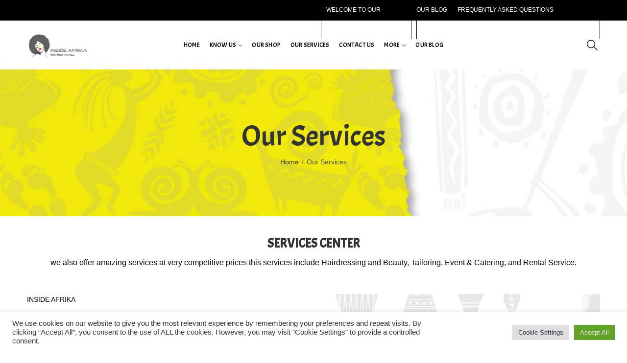

--- FILE ---
content_type: text/html; charset=UTF-8
request_url: https://home.insideafrika.store/our-services/
body_size: 35127
content:
<!DOCTYPE html>
<html dir="ltr" lang="en-US" prefix="og: https://ogp.me/ns#">
<head>
		<meta charset="UTF-8" />
	<meta name="viewport" content="width=device-width, initial-scale=1, maximum-scale=1" />
	<link rel="profile" href="https://gmpg.org/xfn/11" />	
		<script>(function(html){html.className = html.className.replace(/\bno-js\b/,'js')})(document.documentElement);</script><title>Our Services - Inside Afrika Afro-Markt</title>
<style>
#wpadminbar #wp-admin-bar-wccp_free_top_button .ab-icon:before {
	content: "\f160";
	color: #02CA02;
	top: 3px;
}
#wpadminbar #wp-admin-bar-wccp_free_top_button .ab-icon {
	transform: rotate(45deg);
}
</style>

		<!-- All in One SEO 4.8.1.1 - aioseo.com -->
	<meta name="robots" content="max-image-preview:large" />
	<meta name="google-site-verification" content="LEKS81UbejHU1s_Gc37lU03qJaRx8bjwvzX97P9xq3Y" />
	<link rel="canonical" href="https://home.insideafrika.store/our-services/" />
	<meta name="generator" content="All in One SEO (AIOSEO) 4.8.1.1" />
		<meta property="og:locale" content="en_US" />
		<meta property="og:site_name" content="Inside Afrika  Afro-Markt - Your number One African Partner" />
		<meta property="og:type" content="article" />
		<meta property="og:title" content="Our Services - Inside Afrika Afro-Markt" />
		<meta property="og:url" content="https://home.insideafrika.store/our-services/" />
		<meta property="article:published_time" content="2020-06-15T13:46:48+00:00" />
		<meta property="article:modified_time" content="2025-11-17T22:03:26+00:00" />
		<meta name="twitter:card" content="summary_large_image" />
		<meta name="twitter:title" content="Our Services - Inside Afrika Afro-Markt" />
		<script type="application/ld+json" class="aioseo-schema">
			{"@context":"https:\/\/schema.org","@graph":[{"@type":"BreadcrumbList","@id":"https:\/\/home.insideafrika.store\/our-services\/#breadcrumblist","itemListElement":[{"@type":"ListItem","@id":"https:\/\/home.insideafrika.store\/#listItem","position":1,"name":"Home","item":"https:\/\/home.insideafrika.store\/","nextItem":{"@type":"ListItem","@id":"https:\/\/home.insideafrika.store\/our-services\/#listItem","name":"Our Services"}},{"@type":"ListItem","@id":"https:\/\/home.insideafrika.store\/our-services\/#listItem","position":2,"name":"Our Services","previousItem":{"@type":"ListItem","@id":"https:\/\/home.insideafrika.store\/#listItem","name":"Home"}}]},{"@type":"Organization","@id":"https:\/\/home.insideafrika.store\/#organization","name":"Inside Afrika Afro-Markt","description":"Your number One African Partner","url":"https:\/\/home.insideafrika.store\/"},{"@type":"WebPage","@id":"https:\/\/home.insideafrika.store\/our-services\/#webpage","url":"https:\/\/home.insideafrika.store\/our-services\/","name":"Our Services - Inside Afrika Afro-Markt","inLanguage":"en-US","isPartOf":{"@id":"https:\/\/home.insideafrika.store\/#website"},"breadcrumb":{"@id":"https:\/\/home.insideafrika.store\/our-services\/#breadcrumblist"},"datePublished":"2020-06-15T13:46:48+00:00","dateModified":"2025-11-17T22:03:26+00:00"},{"@type":"WebSite","@id":"https:\/\/home.insideafrika.store\/#website","url":"https:\/\/home.insideafrika.store\/","name":"Inside Afrika Afro-Markt","description":"Your number One African Partner","inLanguage":"en-US","publisher":{"@id":"https:\/\/home.insideafrika.store\/#organization"}}]}
		</script>
		<!-- All in One SEO -->

<link rel='dns-prefetch' href='//fonts.googleapis.com' />
<link rel='preconnect' href='https://fonts.gstatic.com' crossorigin />
<link rel="alternate" type="application/rss+xml" title="Inside Afrika  Afro-Markt &raquo; Feed" href="https://home.insideafrika.store/feed/" />
<link rel="alternate" type="application/rss+xml" title="Inside Afrika  Afro-Markt &raquo; Comments Feed" href="https://home.insideafrika.store/comments/feed/" />
	
			<meta name="theme-color" content="#FFDC00">
		<link rel="alternate" title="oEmbed (JSON)" type="application/json+oembed" href="https://home.insideafrika.store/wp-json/oembed/1.0/embed?url=https%3A%2F%2Fhome.insideafrika.store%2Four-services%2F" />
<link rel="alternate" title="oEmbed (XML)" type="text/xml+oembed" href="https://home.insideafrika.store/wp-json/oembed/1.0/embed?url=https%3A%2F%2Fhome.insideafrika.store%2Four-services%2F&#038;format=xml" />
		<!-- This site uses the Google Analytics by MonsterInsights plugin v9.11.0 - Using Analytics tracking - https://www.monsterinsights.com/ -->
		<!-- Note: MonsterInsights is not currently configured on this site. The site owner needs to authenticate with Google Analytics in the MonsterInsights settings panel. -->
					<!-- No tracking code set -->
				<!-- / Google Analytics by MonsterInsights -->
		<style id='wp-img-auto-sizes-contain-inline-css' type='text/css'>
img:is([sizes=auto i],[sizes^="auto," i]){contain-intrinsic-size:3000px 1500px}
/*# sourceURL=wp-img-auto-sizes-contain-inline-css */
</style>

<style id='wp-emoji-styles-inline-css' type='text/css'>

	img.wp-smiley, img.emoji {
		display: inline !important;
		border: none !important;
		box-shadow: none !important;
		height: 1em !important;
		width: 1em !important;
		margin: 0 0.07em !important;
		vertical-align: -0.1em !important;
		background: none !important;
		padding: 0 !important;
	}
/*# sourceURL=wp-emoji-styles-inline-css */
</style>
<link rel='stylesheet' id='wp-block-library-css' href='https://home.insideafrika.store/wp-includes/css/dist/block-library/style.min.css?ver=6.9' type='text/css' media='all' />
<style id='global-styles-inline-css' type='text/css'>
:root{--wp--preset--aspect-ratio--square: 1;--wp--preset--aspect-ratio--4-3: 4/3;--wp--preset--aspect-ratio--3-4: 3/4;--wp--preset--aspect-ratio--3-2: 3/2;--wp--preset--aspect-ratio--2-3: 2/3;--wp--preset--aspect-ratio--16-9: 16/9;--wp--preset--aspect-ratio--9-16: 9/16;--wp--preset--color--black: #000000;--wp--preset--color--cyan-bluish-gray: #abb8c3;--wp--preset--color--white: #ffffff;--wp--preset--color--pale-pink: #f78da7;--wp--preset--color--vivid-red: #cf2e2e;--wp--preset--color--luminous-vivid-orange: #ff6900;--wp--preset--color--luminous-vivid-amber: #fcb900;--wp--preset--color--light-green-cyan: #7bdcb5;--wp--preset--color--vivid-green-cyan: #00d084;--wp--preset--color--pale-cyan-blue: #8ed1fc;--wp--preset--color--vivid-cyan-blue: #0693e3;--wp--preset--color--vivid-purple: #9b51e0;--wp--preset--gradient--vivid-cyan-blue-to-vivid-purple: linear-gradient(135deg,rgb(6,147,227) 0%,rgb(155,81,224) 100%);--wp--preset--gradient--light-green-cyan-to-vivid-green-cyan: linear-gradient(135deg,rgb(122,220,180) 0%,rgb(0,208,130) 100%);--wp--preset--gradient--luminous-vivid-amber-to-luminous-vivid-orange: linear-gradient(135deg,rgb(252,185,0) 0%,rgb(255,105,0) 100%);--wp--preset--gradient--luminous-vivid-orange-to-vivid-red: linear-gradient(135deg,rgb(255,105,0) 0%,rgb(207,46,46) 100%);--wp--preset--gradient--very-light-gray-to-cyan-bluish-gray: linear-gradient(135deg,rgb(238,238,238) 0%,rgb(169,184,195) 100%);--wp--preset--gradient--cool-to-warm-spectrum: linear-gradient(135deg,rgb(74,234,220) 0%,rgb(151,120,209) 20%,rgb(207,42,186) 40%,rgb(238,44,130) 60%,rgb(251,105,98) 80%,rgb(254,248,76) 100%);--wp--preset--gradient--blush-light-purple: linear-gradient(135deg,rgb(255,206,236) 0%,rgb(152,150,240) 100%);--wp--preset--gradient--blush-bordeaux: linear-gradient(135deg,rgb(254,205,165) 0%,rgb(254,45,45) 50%,rgb(107,0,62) 100%);--wp--preset--gradient--luminous-dusk: linear-gradient(135deg,rgb(255,203,112) 0%,rgb(199,81,192) 50%,rgb(65,88,208) 100%);--wp--preset--gradient--pale-ocean: linear-gradient(135deg,rgb(255,245,203) 0%,rgb(182,227,212) 50%,rgb(51,167,181) 100%);--wp--preset--gradient--electric-grass: linear-gradient(135deg,rgb(202,248,128) 0%,rgb(113,206,126) 100%);--wp--preset--gradient--midnight: linear-gradient(135deg,rgb(2,3,129) 0%,rgb(40,116,252) 100%);--wp--preset--font-size--small: 13px;--wp--preset--font-size--medium: 20px;--wp--preset--font-size--large: 36px;--wp--preset--font-size--x-large: 42px;--wp--preset--spacing--20: 0.44rem;--wp--preset--spacing--30: 0.67rem;--wp--preset--spacing--40: 1rem;--wp--preset--spacing--50: 1.5rem;--wp--preset--spacing--60: 2.25rem;--wp--preset--spacing--70: 3.38rem;--wp--preset--spacing--80: 5.06rem;--wp--preset--shadow--natural: 6px 6px 9px rgba(0, 0, 0, 0.2);--wp--preset--shadow--deep: 12px 12px 50px rgba(0, 0, 0, 0.4);--wp--preset--shadow--sharp: 6px 6px 0px rgba(0, 0, 0, 0.2);--wp--preset--shadow--outlined: 6px 6px 0px -3px rgb(255, 255, 255), 6px 6px rgb(0, 0, 0);--wp--preset--shadow--crisp: 6px 6px 0px rgb(0, 0, 0);}:where(.is-layout-flex){gap: 0.5em;}:where(.is-layout-grid){gap: 0.5em;}body .is-layout-flex{display: flex;}.is-layout-flex{flex-wrap: wrap;align-items: center;}.is-layout-flex > :is(*, div){margin: 0;}body .is-layout-grid{display: grid;}.is-layout-grid > :is(*, div){margin: 0;}:where(.wp-block-columns.is-layout-flex){gap: 2em;}:where(.wp-block-columns.is-layout-grid){gap: 2em;}:where(.wp-block-post-template.is-layout-flex){gap: 1.25em;}:where(.wp-block-post-template.is-layout-grid){gap: 1.25em;}.has-black-color{color: var(--wp--preset--color--black) !important;}.has-cyan-bluish-gray-color{color: var(--wp--preset--color--cyan-bluish-gray) !important;}.has-white-color{color: var(--wp--preset--color--white) !important;}.has-pale-pink-color{color: var(--wp--preset--color--pale-pink) !important;}.has-vivid-red-color{color: var(--wp--preset--color--vivid-red) !important;}.has-luminous-vivid-orange-color{color: var(--wp--preset--color--luminous-vivid-orange) !important;}.has-luminous-vivid-amber-color{color: var(--wp--preset--color--luminous-vivid-amber) !important;}.has-light-green-cyan-color{color: var(--wp--preset--color--light-green-cyan) !important;}.has-vivid-green-cyan-color{color: var(--wp--preset--color--vivid-green-cyan) !important;}.has-pale-cyan-blue-color{color: var(--wp--preset--color--pale-cyan-blue) !important;}.has-vivid-cyan-blue-color{color: var(--wp--preset--color--vivid-cyan-blue) !important;}.has-vivid-purple-color{color: var(--wp--preset--color--vivid-purple) !important;}.has-black-background-color{background-color: var(--wp--preset--color--black) !important;}.has-cyan-bluish-gray-background-color{background-color: var(--wp--preset--color--cyan-bluish-gray) !important;}.has-white-background-color{background-color: var(--wp--preset--color--white) !important;}.has-pale-pink-background-color{background-color: var(--wp--preset--color--pale-pink) !important;}.has-vivid-red-background-color{background-color: var(--wp--preset--color--vivid-red) !important;}.has-luminous-vivid-orange-background-color{background-color: var(--wp--preset--color--luminous-vivid-orange) !important;}.has-luminous-vivid-amber-background-color{background-color: var(--wp--preset--color--luminous-vivid-amber) !important;}.has-light-green-cyan-background-color{background-color: var(--wp--preset--color--light-green-cyan) !important;}.has-vivid-green-cyan-background-color{background-color: var(--wp--preset--color--vivid-green-cyan) !important;}.has-pale-cyan-blue-background-color{background-color: var(--wp--preset--color--pale-cyan-blue) !important;}.has-vivid-cyan-blue-background-color{background-color: var(--wp--preset--color--vivid-cyan-blue) !important;}.has-vivid-purple-background-color{background-color: var(--wp--preset--color--vivid-purple) !important;}.has-black-border-color{border-color: var(--wp--preset--color--black) !important;}.has-cyan-bluish-gray-border-color{border-color: var(--wp--preset--color--cyan-bluish-gray) !important;}.has-white-border-color{border-color: var(--wp--preset--color--white) !important;}.has-pale-pink-border-color{border-color: var(--wp--preset--color--pale-pink) !important;}.has-vivid-red-border-color{border-color: var(--wp--preset--color--vivid-red) !important;}.has-luminous-vivid-orange-border-color{border-color: var(--wp--preset--color--luminous-vivid-orange) !important;}.has-luminous-vivid-amber-border-color{border-color: var(--wp--preset--color--luminous-vivid-amber) !important;}.has-light-green-cyan-border-color{border-color: var(--wp--preset--color--light-green-cyan) !important;}.has-vivid-green-cyan-border-color{border-color: var(--wp--preset--color--vivid-green-cyan) !important;}.has-pale-cyan-blue-border-color{border-color: var(--wp--preset--color--pale-cyan-blue) !important;}.has-vivid-cyan-blue-border-color{border-color: var(--wp--preset--color--vivid-cyan-blue) !important;}.has-vivid-purple-border-color{border-color: var(--wp--preset--color--vivid-purple) !important;}.has-vivid-cyan-blue-to-vivid-purple-gradient-background{background: var(--wp--preset--gradient--vivid-cyan-blue-to-vivid-purple) !important;}.has-light-green-cyan-to-vivid-green-cyan-gradient-background{background: var(--wp--preset--gradient--light-green-cyan-to-vivid-green-cyan) !important;}.has-luminous-vivid-amber-to-luminous-vivid-orange-gradient-background{background: var(--wp--preset--gradient--luminous-vivid-amber-to-luminous-vivid-orange) !important;}.has-luminous-vivid-orange-to-vivid-red-gradient-background{background: var(--wp--preset--gradient--luminous-vivid-orange-to-vivid-red) !important;}.has-very-light-gray-to-cyan-bluish-gray-gradient-background{background: var(--wp--preset--gradient--very-light-gray-to-cyan-bluish-gray) !important;}.has-cool-to-warm-spectrum-gradient-background{background: var(--wp--preset--gradient--cool-to-warm-spectrum) !important;}.has-blush-light-purple-gradient-background{background: var(--wp--preset--gradient--blush-light-purple) !important;}.has-blush-bordeaux-gradient-background{background: var(--wp--preset--gradient--blush-bordeaux) !important;}.has-luminous-dusk-gradient-background{background: var(--wp--preset--gradient--luminous-dusk) !important;}.has-pale-ocean-gradient-background{background: var(--wp--preset--gradient--pale-ocean) !important;}.has-electric-grass-gradient-background{background: var(--wp--preset--gradient--electric-grass) !important;}.has-midnight-gradient-background{background: var(--wp--preset--gradient--midnight) !important;}.has-small-font-size{font-size: var(--wp--preset--font-size--small) !important;}.has-medium-font-size{font-size: var(--wp--preset--font-size--medium) !important;}.has-large-font-size{font-size: var(--wp--preset--font-size--large) !important;}.has-x-large-font-size{font-size: var(--wp--preset--font-size--x-large) !important;}
/*# sourceURL=global-styles-inline-css */
</style>

<style id='classic-theme-styles-inline-css' type='text/css'>
/*! This file is auto-generated */
.wp-block-button__link{color:#fff;background-color:#32373c;border-radius:9999px;box-shadow:none;text-decoration:none;padding:calc(.667em + 2px) calc(1.333em + 2px);font-size:1.125em}.wp-block-file__button{background:#32373c;color:#fff;text-decoration:none}
/*# sourceURL=/wp-includes/css/classic-themes.min.css */
</style>
<link rel='stylesheet' id='contact-form-7-css' href='https://home.insideafrika.store/wp-content/plugins/contact-form-7/includes/css/styles.css?ver=6.1.4' type='text/css' media='all' />
<link rel='stylesheet' id='cookie-law-info-css' href='https://home.insideafrika.store/wp-content/plugins/cookie-law-info/legacy/public/css/cookie-law-info-public.css?ver=3.3.8' type='text/css' media='all' />
<link rel='stylesheet' id='cookie-law-info-gdpr-css' href='https://home.insideafrika.store/wp-content/plugins/cookie-law-info/legacy/public/css/cookie-law-info-gdpr.css?ver=3.3.8' type='text/css' media='all' />
<link rel='stylesheet' id='kapee-ext-front-css' href='https://home.insideafrika.store/wp-content/plugins/kapee-extensions/assets/css/kapee-front.css?ver=1.1.6' type='text/css' media='all' />
<link rel='stylesheet' id='rs-plugin-settings-css' href='https://home.insideafrika.store/wp-content/plugins/revslider/public/assets/css/rs6.css?ver=6.4.11' type='text/css' media='all' />
<style id='rs-plugin-settings-inline-css' type='text/css'>
#rs-demo-id {}
/*# sourceURL=rs-plugin-settings-inline-css */
</style>
<link rel='stylesheet' id='js_composer_front-css' href='//home.insideafrika.store/wp-content/uploads/js_composer/js_composer_front_custom.css?ver=8.0.1' type='text/css' media='all' />
<link rel="preload" as="style" href="https://fonts.googleapis.com/css?family=Lato:100,300,400,700,900,100italic,300italic,400italic,700italic,900italic%7CAcme:400&#038;subset=latin&#038;display=swap&#038;ver=1716504313" /><link rel="stylesheet" href="https://fonts.googleapis.com/css?family=Lato:100,300,400,700,900,100italic,300italic,400italic,700italic,900italic%7CAcme:400&#038;subset=latin&#038;display=swap&#038;ver=1716504313" media="print" onload="this.media='all'"><noscript><link rel="stylesheet" href="https://fonts.googleapis.com/css?family=Lato:100,300,400,700,900,100italic,300italic,400italic,700italic,900italic%7CAcme:400&#038;subset=latin&#038;display=swap&#038;ver=1716504313" /></noscript><link rel='stylesheet' id='kapee-style-css' href='https://home.insideafrika.store/wp-content/themes/kapee/style.css?ver=1.6.8' type='text/css' media='all' />
<link rel='stylesheet' id='kapee-default-fonts-css' href='https://fonts.googleapis.com/css?family=Lato%3A100%2C100i%2C300%2C300i%2C400%2C400i%2C700%2C700i%2C900%2C900i&#038;subset=latin%2Clatin-ext' type='text/css' media='all' />
<link rel='stylesheet' id='bootstrap-css' href='https://home.insideafrika.store/wp-content/themes/kapee/assets/css/bootstrap.min.css?ver=4.0.0' type='text/css' media='all' />
<link rel='stylesheet' id='kapee-woocommerce-css' href='https://home.insideafrika.store/wp-content/themes/kapee/assets/css/woocommerce.css?ver=3.4.5' type='text/css' media='all' />
<link rel='stylesheet' id='font-awesome-css' href='https://home.insideafrika.store/wp-content/themes/kapee/assets/css/font-awesome.min.css?ver=4.7.0' type='text/css' media='all' />
<link rel='stylesheet' id='pls-fonts-css' href='https://home.insideafrika.store/wp-content/themes/kapee/assets/css/pls-font.min.css?ver=1.0' type='text/css' media='all' />
<link rel='stylesheet' id='owl-carousel-css' href='https://home.insideafrika.store/wp-content/themes/kapee/assets/css/owl.carousel.min.css?ver=2.3.4' type='text/css' media='all' />
<link rel='stylesheet' id='animate-css' href='https://home.insideafrika.store/wp-content/themes/kapee/assets/css/animate.min.css?ver=4.1.1' type='text/css' media='all' />
<link rel='stylesheet' id='magnific-popup-css' href='https://home.insideafrika.store/wp-content/themes/kapee/assets/css/magnific-popup.css?ver=1.1.0' type='text/css' media='all' />
<link rel='stylesheet' id='kapee-basic-css' href='https://home.insideafrika.store/wp-content/themes/kapee/assets/css/style.css?ver=1.6.8' type='text/css' media='all' />
<style id='kapee-basic-inline-css' type='text/css'>
:root {--site-primary-font: Verdana,Geneva,sans-serif,Arial,Helvetica,sans-serif;--site-font-size: 14px;--site-line-height: 1.9;--primary-color: #FFDC00;--primary-inverse-color: #FFFFFF;--site-text-color: #000000;--site-hover-background-color: #FFDC00;--site-body-background: #ffffff;--site-link-color: #000000;--site-link-hover-color: #ffdc00;--site-border-top: 1px solid #e9e9e9;--site-border-right: 1px solid #e9e9e9;--site-border-bottom: 1px solid #e9e9e9;--site-border-left: 1px solid #e9e9e9;--site-border-color: #e9e9e9;--site-border-radius: 0;--site-input-background: #ffffff;--site-input-color: #000000;}text,select,textarea,number,div.nsl-container .nsl-button-default div.nsl-button-label-container{font-family: Verdana,Geneva,sans-serif,sans-serif;}::-webkit-input-placeholder { font-family: Verdana,Geneva,sans-serif,sans-serif;}:-moz-placeholder { font-family: Verdana,Geneva,sans-serif,sans-serif;}::-moz-placeholder { font-family: Verdana,Geneva,sans-serif,sans-serif;}:-ms-input-placeholder { font-family: Verdana,Geneva,sans-serif,sans-serif;}.wrapper-boxed .site-wrapper,.site-wrapper .container,.wrapper-boxed .header-sticky{max-width:1200px;}.kapee-site-preloader {background-color:#2370f4;background-image: url();}.header-logo .logo,.header-logo .logo-light{max-width:126px;}.header-logo .sticky-logo{max-width:98px;}.header-logo .mobile-logo{max-width:86px;}@media (max-width:991px){.header-logo .logo,.header-logo .logo-light,.header-logo .mobile-logo{max-width:86px;}}body{color: #000000;}select option,.kapee-ajax-search .search-field,.kapee-ajax-search .product_cat,.search-results-wrapper .search-price del,.close-sidebar:before,.products .product-cats a,.products:not(.product-style-2) .whishlist-button a:before,.products.list-view .whishlist-buttona:before,.products .woocommerce-loop-category__title .product-count,.woocommerce div.product .kapee-breadcrumb,.woocommerce div.product .kapee-breadcrumb a,.product_meta > span span,.product_meta > span a,.multi-step-checkout .panel-heading,.kapee-tabs.tabs-classic .nav-tabs .nav-link,.kapee-tour.tour-classic .nav-tabs .nav-link,.kapee-accordion[class*="accordion-icon-"] .card-title a:after,.woocommerce table.wishlist_table tr td.product-remove a:before,.slick-slider button.slick-arrow,.owl-carousel .owl-nav button[class*="owl-"],.owl-nav-arrow .owl-carousel .owl-nav button[class*="owl-"],.owl-nav-arrow .owl-carousel .owl-nav button[class*="owl-"]:hover,.kapee-mobile-menu ul.mobile-main-menu li.menu-item-has-children > .menu-toggle{color: #000000;}a,label,thead th,.kapee-dropdown ul.sub-dropdown li a,div[class*="wpml-ls-legacy-dropdown"] .wpml-ls-sub-menu a,div[class*="wcml-dropdown"] .wcml-cs-submenu li a,.woocommerce-currency-switcher-form .dd-options a.dd-option,.header-topbar ul li li a,.header-topbar ul li li a:not([href]):not([tabindex]),.header-myaccount .myaccount-items li a,.search-results-wrapper .search-price,.search-results-wrapper .search-price ins,.trending-search-results,.kapee-ajax-search .trending-search-results ul li a,.trending-search-results .recent-search-title,.trending-search-results .trending-title,.entry-date,.format-link .entry-content a,.woocommerce .widget_price_filter .price_label span,.woocommerce-or-login-with,.products-header .product-show span,.fancy-rating-summery .rating-avg,.rating-histogram .rating-star,div.product p.price,div.product span.price,.product-buttons a:before,.whishlist-button a:before,.product-buttons a.compare:before,.woocommerce div.summary a.compare,.woocommerce div.summary .countdown-box .product-countdown > span span,.woocommerce div.summary .price-summary span,.woocommerce div.summary .product-offers-list .product-offer-item,.woocommerce div.summary .product_meta > span,.product_meta > span a:hover,.quantity input[type="button"],.woocommerce div.summary > .product-share .share-label,.woocommerce div.summary .items-total-price-button .item-price,.woocommerce div.summary .items-total-price-button .items-price,.woocommerce div.summary .items-total-price-button .total-price,.kapee-deliver-return,.kapee-ask-questions,.kapee-delivery-label,.product-visitor-count,.kapee-product-trust-badge legend,.woocommerce-tabs .woocommerce-Tabs-panel--seller ul li span:not(.details),.single-product-page > .kapee-bought-together-products .items-total-price-button .item-price,.single-product-page > .kapee-bought-together-products .items-total-price-button .items-price,.single-product-page > .kapee-bought-together-products .items-total-price-button .total-price ,.single-product-page > .woocommerce-tabs .items-total-price-button .item-price,.single-product-page > .woocommerce-tabs .items-total-price-button .items-price,.single-product-page > .woocommerce-tabs .items-total-price-button .total-price,.woocommerce-cart .cart-totals .cart_totals tr th,.wcppec-checkout-buttons__separator,.multi-step-checkout .user-info span:last-child,.tabs-layout.tabs-normal .nav-tabs .nav-item.show .nav-link,.tabs-layout.tabs-normal .nav-tabs .nav-link.active,.kapee-tabs.tabs-classic .nav-tabs .nav-link.active,.kapee-tour.tour-classic .nav-tabs .nav-link.active,.kapee-accordion.accordion-outline .card-header a,.kapee-accordion.accordion-outline .card-header a:after,.kapee-accordion.accordion-pills .card-header a,.wishlist_table .product-price,.mfp-close-btn-in .mfp-close,.woocommerce ul.cart_list li span.amount,.woocommerce ul.product_list_widget li span.amount,.gallery-caption,.kapee-mobile-menu ul.mobile-main-menu li > a{color: #000000;}a:hover,.header-topbar .header-col ul li li:hover a,.header-myaccount .myaccount-items li:hover a,.header-myaccount .myaccount-items li i,.kapee-ajax-search .trending-search-results ul li:hover a,.kapee-mobile-menu ul.mobile-main-menu li > a:hover,.kapee-mobile-menu ul.mobile-main-menu li.active > a,.mobile-topbar-wrapper span a:hover,.kapee-chekout-steps li.current > *,.products .product-cats a:hover,.woocommerce div.summary a.compare:hover,.product_meta > span a:hover,.format-link .entry-content a:hover{color: #ffdc00;}.ajax-search-style-3 .search-submit,.ajax-search-style-4 .search-submit,.kapee-pagination .next,.kapee-pagination .prev,.woocommerce-pagination .next,.woocommerce-pagination .prev,.fancy-square-date .entry-date .date-day,.entry-category a,.entry-post .post-highlight,.read-more-btn,.read-more-btn .more-link,.read-more-button-fill .read-more-btn .more-link,.post-navigation a:hover .nav-title,.nav-archive:hover a,.format-link .entry-link:before,.format-quote .entry-quote:before,.format-quote .entry-quote:after,blockquote cite,blockquote cite a,.comment-reply-link,.widget .maxlist-more a,.widget_calendar tbody td a,.widget_calendar tfoot td a,.portfolio-post-loop .categories,.portfolio-post-loop .categories a,.woocommerce form .woocommerce-rememberme-lost_password label,.woocommerce form .woocommerce-rememberme-lost_password a,.woocommerce-new-signup .button,.products-header .products-view a.active,.products .product-wrapper:hover .product-title a,.products:not(.product-style-2) .whishlist-button .yith-wcwl-wishlistaddedbrowse a:before,.products:not(.product-style-2) .whishlist-button .yith-wcwl-wishlistexistsbrowse a:before,.products.list-view .whishlist-button .yith-wcwl-wishlistaddedbrowse a:before,.products.list-view .whishlist-button .yith-wcwl-wishlistexistsbrowse a:before,.woocommerce div.product .kapee-breadcrumb a:hover,.woocommerce div.summary .countdown-box .product-countdown > span,.woocommerce div.product div.summary .sold-by a,.woocommerce-tabs .woocommerce-Tabs-panel--seller ul li.seller-name span.details a,.products .product-category.category-style-1:hover .woocommerce-loop-category__title,.woocommerce div.summary .product-term-text,.tab-content-wrap .accordion-title.open,.tab-content-wrap .accordion-title.open:after,table.shop_table td .amount,.woocommerce-cart .cart-totals .shipping-calculator-button,.woocommerce-MyAccount-navigation li a::before,.woocommerce-account .addresses .title .edit,.woocommerce-Pagination a.button,.woocommerce table.my_account_orders .woocommerce-orders-table__cell-order-number a,.woocommerce-checkout .woocommerce-info .showcoupon,.multi-step-checkout .panel.completed .panel-title:after,.multi-step-checkout .panel-title .step-numner,.multi-step-checkout .logged-in-user-info .user-logout,.multi-step-checkout .panel-heading .edit-action,.kapee-testimonials.image-middle-center .testimonial-description:before,.kapee-testimonials.image-middle-center .testimonial-description:after,.products-and-categories-box .section-title h3,.categories-sub-categories-box .sub-categories-content .show-all-cate a,.categories-sub-categories-vertical .show-all-cate a,.kapee-hot-deal-products.after-product-price .products .product-countdown > span,.kapee-hot-deal-products.after-product-price .products .product-countdown > span > span,.kapee-tabs.tabs-outline .nav-tabs .nav-link.active,.kapee-tour.tour-outline .nav-tabs .nav-link.active,.kapee-accordion.accordion-outline .card-header a:not(.collapsed),.kapee-accordion.accordion-outline .card-header a:not(.collapsed):after,.kapee-button .btn-style-outline.btn-color-primary,.kapee-button .btn-style-link.btn-color-primary,.mobile-nav-tabs li.active{color: #FFDC00;}input[type="checkbox"]::before,.minicart-header .minicart-title,.minicart-header .close-sidebar:before,.header-cart-count,.header-wishlist-count,.header-compare-count,.page-numbers.current,.page-links > span.current .page-number,.entry-date .date-year,.fancy-box2-date .entry-date,.post-share .meta-share-links .kapee-social a,.read-more-button .read-more-btn .more-link,.read-more-button-fill .read-more-btn .more-link:hover,.format-link .entry-link a,.format-quote .entry-quote,.format-quote .entry-quote .quote-author a,.widget .tagcloud a:hover,.widget .tagcloud a:focus,.widget.widget_tag_cloud a:hover,.widget.widget_tag_cloud a:focus,.widget_calendar .wp-calendar-table caption,.wp_widget_tag_cloud a:hover,.wp_widget_tag_cloud a:focus,.kapee-back-to-top,.kapee-posts-lists .post-categories a,.kapee-recent-posts .post-categories a,.widget.widget_layered_nav li.chosen a:after,.widget.widget_rating_filter li.chosen a:after,.filter-categories a.active,.portfolio-post-loop .action-icon a:before,.portfolio-style-3 .portfolio-post-loop .entry-content-wrapper .categories,.portfolio-style-3 .portfolio-post-loop .entry-content-wrapper a,.portfolio-style-4 .portfolio-post-loop .entry-content-wrapper .categories,.portfolio-style-4 .portfolio-post-loop .entry-content-wrapper a,.portfolio-style-5 .portfolio-post-loop .entry-content-wrapper .categories,.portfolio-style-5 .portfolio-post-loop .entry-content-wrapper a,.portfolio-style-6 .portfolio-post-loop .entry-content-wrapper .categories,.portfolio-style-6 .portfolio-post-loop .entry-content-wrapper a,.portfolio-style-7 .portfolio-post-loop .entry-content-wrapper .categories,.portfolio-style-7 .portfolio-post-loop .entry-content-wrapper a,.customer-login-left,.customer-signup-left,.customer-login-left h2,.customer-signup-left h2,.products.product-style-1.grid-view .product-buttons .whishlist-button a,.products.product-style-1.grid-view .product-buttons .compare-button a,.products.product-style-1.grid-view .product-buttons .quickview-button a,.products:not(.product-style-2).grid-view .product-buttons .cart-button a,.products.list-view .product-buttons .cart-button a,.products .product .product-countdown > span,.products .product .product-countdown > span > span,.kapee-hot-deal-products .kapee-deal-date,.products.product-style-1.grid-view .product-buttons a:before,.products:not(.product-style-1):not(.product-style-2) .cart-button a:before,.woocommerce-product-gallery .single-product-images-btns a:hover,.woocommerce div.product div.images .woocommerce-product-gallery__trigger:hover,.woocommerce-account .user-info .display-name,.multi-step-checkout .panel.active .panel-heading,.multi-step-checkout .checkout-next-step a,.kapee-team.image-top-with-box .color-scheme-inherit .member-info,.kapee-team.image-top-with-box-2 .color-scheme-inherit .member-info,.kapee-team.image-top-with-box .color-scheme-inherit .member-info h3,.kapee-team.image-top-with-box-2 .color-scheme-inherit .member-info h3,.kapee-team .color-scheme-inherit .member-social a,.kapee-team.image-middle-swap-box .color-scheme-inherit .flip-front,.kapee-team.image-middle-swap-box .color-scheme-inherit .flip-front h3,.kapee-team.image-middle-swap-box .color-scheme-inherit .member-info,.kapee-team.image-middle-swap-box .color-scheme-inherit .member-info h3,.kapee-team.image-bottom-overlay .color-scheme-inherit .member-info.kapee-team.image-bottom-overlay .color-scheme-inherit .member-info h3,.kapee-tabs.tabs-pills .nav-tabs .nav-link.active,.kapee-tour.tour-pills .nav-tabs .nav-link.active,.kapee-accordion.accordion-pills .card-header a:not(.collapsed),.kapee-accordion.accordion-pills .card-header a:not(.collapsed):after,.kapee-social.icons-theme-colour a:hover i,.owl-carousel .owl-nav button[class*="owl-"]:hover,.kapee-button .btn-style-outline.btn-color-primary:hover,.mobile-menu-header a,.mobile-menu-header a:before,#yith-wcwl-popup-message,.mobile-menu-header a:hover{color: #FFFFFF;}.woocommerce-new-signup .button,.kapee-video-player .video-play-btn,.mobile-nav-tabs li.active{background-color: #FFFFFF;}input[type="radio"]::before,input[type="checkbox"]::before,.header-cart-count,.header-wishlist-count,.header-compare-count,.minicart-header,.page-numbers.current,.page-links > span.current .page-number,.entry-date .date-year,.fancy-box2-date .entry-date,.entry-meta .meta-share-links,.read-more-button .read-more-btn .more-link,.read-more-button-fill .read-more-btn .more-link:hover,.format-link .entry-link,.format-quote .entry-quote,.related.posts > h3:after,.related.portfolios > h3:after,.comment-respond > h3:after,.comments-area > h3:after,.portfolio-entry-summary h3:after,.widget-title-bordered-short .widget-title::before,.widget-title-bordered-full .widget-title::before,.widget .tagcloud a:hover,.widget .tagcloud a:focus,.widget.widget_tag_cloud a:hover,.widget.widget_tag_cloud a:focus,.wp_widget_tag_cloud a:hover,.wp_widget_tag_cloud a:focus,.widget_calendar .wp-calendar-table caption,.kapee-back-to-top,.kapee-posts-lists .post-categories a,.kapee-recent-posts .post-categories a,.woocommerce .widget_price_filter .ui-slider .ui-slider-range,.woocommerce .widget_price_filter .ui-slider .ui-slider-handle,.widget.widget_layered_nav li.chosen a:before,.widget.widget_rating_filter li.chosen a:before,.filter-categories a.active,.customer-login-left,.customer-signup-left,.products.product-style-1.grid-view .product-buttons .whishlist-button a,.products.product-style-1.grid-view .product-buttons .compare-button a,.products.product-style-1.grid-view .product-buttons .quickview-button a,.products:not(.product-style-2).grid-view .product-buttons .cart-button a,.products.list-view .product-buttons .cart-button a,.products .product .product-countdown > span,.woocommerce div.product div.images .woocommerce-product-gallery__trigger:hover,.woocommerce-product-gallery .single-product-images-btns a:hover,.tabs-layout .tabs li:after,section.related > h2::after,section.upsells > h2::after,div.cross-sells > h2::after,section.recently-viewed > h2::after,.woocommerce-account .kapee-user-profile,.multi-step-checkout .panel.active .panel-heading,.kapee-countdown.countdown-box .product-countdown > span,.kapee-hot-deal-products .kapee-deal-date,.kapee-hot-deal-products .progress-bar,.tabs-layout.tabs-line .nav-tabs .nav-link::after,.kapee-team.image-top-with-box-2 .member-info,.kapee-team.image-middle-swap-box .member-info,.kapee-team.image-top-with-box .member-info,.kapee-team.image-middle-swap-box .flip-front,.kapee-team.image-bottom-overlay .member-info,.kapee-team.image-bottom-overlay .member-info::before,.kapee-team.image-bottom-overlay .member-info::after,.kapee-video-player .video-wrapper:hover .video-play-btn,.kapee-tabs.tabs-line .nav-tabs .nav-link::after,.kapee-tabs.tabs-pills .nav-tabs .nav-link.active,.kapee-tour.tour-line .nav-tabs .nav-link::after,.kapee-tour.tour-pills .nav-tabs .nav-link.active,.kapee-accordion.accordion-pills .card-header a:not(.collapsed),.kapee-social.icons-theme-colour a:hover i,.owl-carousel .owl-nav button[class*="owl-"]:hover,.owl-carousel .owl-dots .owl-dot.active span,.kapee-button .btn-style-flat.btn-color-primary,.kapee-button .btn-style-outline.btn-color-primary:hover,#yith-wcwl-popup-message,.mobile-menu-header,.slick-slider .slick-dots li.slick-active button{background-color: #FFDC00;}.kapee-dropdown ul.sub-dropdown,div[class*="wpml-ls-legacy-dropdown"] .wpml-ls-sub-menu,div[class*="wcml-dropdown"] .wcml-cs-submenu,.woocommerce-currency-switcher-form .dd-options,.header-mini-search .kapee-mini-ajax-search,.entry-content-wrapper,.myaccount-items,.search-results-wrapper .autocomplete-suggestions,.trending-search-results,.kapee-promo-bar,.kapee-search-popup .kapee-search-popup-wrap,.kapee-login-signup .social-log span,.entry-content-wrapper,.entry-date,.entry-post .post-highlight span:before,.woocommerce .widget_price_filter .ui-slider .ui-slider-handle::after,.widget.widget_layered_nav li a:before,.widget.widget_rating_filter li a:before,.widget.kapee_widget_product_sorting li.chosen a:after,.widget.kapee_widget_price_filter_list li.chosen a:after,.widget.kapee_widget_product_sorting li.chosen a:after,.widget.kapee_widget_price_filter_list li.chosen a:after,.kapee-login-signup,.kapee-signin-up-popup,.kapee-minicart-slide,.fancy-rating-summery,.product-style-2.grid-view .product-buttons a,.products.product-style-4.grid-view div.product:hover .product-info,.products.product-style-4.grid-view div.product:hover .product-variations,.products.product-style-5.grid-view .product-buttons-variations,.products:not(.product-style-5):not(.list-view) .product-variations,.kapee-quick-view,.woocommerce div.product div.images .woocommerce-product-gallery__trigger,.woocommerce-product-gallery .single-product-images-btns a,.product-navigation-share .kapee-social,.product-navigation .product-info-wrap,.woocommerce div.summary .countdown-box .product-countdown > span,.woocommerce div.summary .price-summary,.woocommerce div.summary .product-term-detail,.kapee-sticky-add-to-cart,.kapee-product-sizechart,.kapee-ajax-blok-content,.kapee-ask-questions-popup,.kapee-bought-together-products .kapee-out-of-stock,.multi-step-checkout .panel-title.active .step-numner,.tabs-layout.tabs-normal .nav-tabs .nav-item.show .nav-link,.tabs-layout.tabs-normal .nav-tabs .nav-link.active,.kapee-tabs.tabs-classic .nav-tabs .nav-link.active,.kapee-tabs.tabs-classic .nav-tabs + .tab-content,.kapee-tour.tour-classic .nav-tabs .nav-link.active,.kapee-tour.tour-classic .nav-tabs + .tab-content .tab-pane,.slick-slider button.slick-arrow,.owl-carousel .owl-nav button[class*="owl-"],.kapee-canvas-sidebar,.kapee-mobile-menu,.kapee-mobile-navbar{background-color:#ffffff;}select option{background-color:#ffffff;}.header-topbar ul li li:hover a,.search-results-wrapper .autocomplete-selected,.trending-search-results ul li:hover a,.header-myaccount .myaccount-items li:hover a,.kapee-navigation ul.sub-menu > li:hover > a,.kapee-minicart-slide .mini_cart_item:hover,.woocommerce-MyAccount-navigation li.is-active a,.woocommerce-MyAccount-navigation li:hover a{background-color:#FFDC00;}.woocommerce .widget_price_filter .price_slider_wrapper .ui-widget-content,.owl-carousel .owl-dots .owl-dot span{background-color:#e9e9e9;}.portfolio-post-loop .post-thumbnail:after{background-color: rgba(255,220,0,0.4);}.portfolio-style-4 .portfolio-post-loop .post-thumbnail:after,.portfolio-style-5 .portfolio-post-loop .post-thumbnail:after,.portfolio-style-6 .portfolio-post-loop .post-thumbnail:after,.portfolio-style-7 .portfolio-post-loop .post-thumbnail:after{background-color: rgba(255,220,0,0.7);}.portfolio-post-loop .action-icon a:hover:before,.portfolio-style-3 .portfolio-post-loop .entry-content-wrapper,.portfolio-style-3 .portfolio-post-loop .action-icon a:hover:before{background-color: rgba(255,220,0,1);}fieldset,input[type="text"],input[type="email"],input[type="url"],input[type="password"],input[type="search"],input[type="number"],input[type="tel"],input[type="range"],input[type="date"],input[type="month"],input[type="week"],input[type="time"],input[type="datetime"],input[type="datetime-local"],input[type="color"],textarea,select,input[type="checkbox"],input[type="radio"],.exclamation-mark:before,.question-mark:before,.select2-container--default .select2-selection--multiple,.select2-container--default .select2-selection--single,tr,.kapee-search-popup .kapee-ajax-search .searchform,.tag-social-share .single-tags a,.widget .tagcloud a,.widget.widget_tag_cloud a,.wp_widget_tag_cloud a,.widget_calendar table,.widget_calendar td,.widget_calendar .wp-calendar-nav,.widget div[class*="wpml-ls-legacy-dropdown"] a.wpml-ls-item-toggle,.widget div[class*="wcml-dropdown"] .wcml-cs-item-toggle,.widget .woocommerce-currency-switcher-form .dd-select .dd-selected,.widget.widget_layered_nav li a:before,.widget.widget_rating_filter li a:before,.products:not(.product-style-1):not(.product-style-2) .product-buttons .compare-button a,.products:not(.product-style-1):not(.product-style-2) .product-buttons .quickview-button a,.products.list-view .product-buttons .compare-button a,.products.list-view .product-buttons .quickview-button a,.kapee-swatches .swatch-color span,.woocommerce div.summary .kapee-bought-together-products,.single-product-page > .kapee-bought-together-products,.accordion-layout .tab-content-wrap,.toggle-layout .tab-content-wrap,.woocommerce-MyAccount-navigation ul,.products-and-categories-box .section-inner.row,.kapee-product-categories-thumbnails.categories-circle .category-image,.kapee-product-brands.brand-circle .brand-image,.kapee-tabs.tabs-classic .nav-tabs + .tab-content,.kapee-tour.tour-classic .nav-tabs .nav-link,.kapee-tour.tour-classic .nav-tabs + .tab-content .tab-pane,.kapee-accordion.accordion-classic .card,#wcfm_products_manage_form_wc_product_kapee_offer_expander .kapee_offer_option,#wcfm_products_manage_form_wc_product_kapee_offer_expander .kapee_service_option{border-top-width:1px;border-bottom-width:1px;border-left-width:1px;border-right-width:1px;border-style:solid;border-color:#e9e9e9;}.kapee-pagination,.woocommerce-pagination,.post-navigation,.comment-list .children,.comment-navigation .nex-prev-nav,.woocommerce div.summary .price-summary .total-discount,.woocommerce div.summary .price-summary .overall-discount,.woocommerce div.summary .kapee-bought-together-products .items-total-price-button,.single-product-page > .kapee-bought-together-products .items-total-price-button .items-total-price > div:last-child,.single-product-page > .woocommerce-tabs .items-total-price-button .items-total-price > div:last-child,.woocommerce table.shop_table td,.woocommerce-checkout .woocommerce-form-coupon-toggle .woocommerce-info,.kapee-accordion.accordion-line .card,.kapee-mobile-menu ul.mobile-main-menu > li:first-child{border-top-width:1px;border-top-style:solid;border-top-color:#e9e9e9;}.single-featured-image-header,.kapee-dropdown ul.sub-dropdown li a,div[class*="wpml-ls-legacy-dropdown"] .wpml-ls-sub-menu a,div[class*="wcml-dropdown"] .wcml-cs-submenu li a,.woocommerce-currency-switcher-form .dd-options a.dd-option,.header-myaccount .myaccount-items li a,.post-navigation,.comment-list > li:not(:last-child),.comment-navigation .nex-prev-nav,.widget,.widget-title-bordered-full .widget-title,.widget_rss ul li:not(:last-child),.kapee-posts-lists .widget-post-item:not(:last-child),.kapee-recent-posts .widget-post-item:not(:last-child),.kapee-tab-posts .widget-post-item:not(:last-child),.kapee-widget-portfolios-list:not(.style-3) .widget-portfolio-item:not(:last-child),.kapee-recent-comments .post-comment:not(:last-child),.kapee-tab-posts .post-comment:not(:last-child),.woocommerce ul.cart_list li:not(:last-child),.woocommerce ul.product_list_widget li:not(:last-child),.woocommerce-or-login-with:after,.woocommerce-or-login-with:before,.woocommerce-or-login-with:after,.woocommerce-or-login-with:before,.kapee-login-signup .social-log:after,.kapee-minicart-slide .mini_cart_item,.empty-cart-browse-categories .browse-categories-title,.products-header,.kapee-filter-widgets .kapee-filter-inner,.products.list-view div.product:not(.product-category) .product-wrapper,.kapee-product-sizechart .sizechart-header h2,.tabs-layout .tabs,.wishlist_table.mobile > li,.woocommerce-cart table.cart,.woocommerce-MyAccount-navigation li:not(:last-child) a,.woocommerce-checkout .woocommerce-form-coupon-toggle .woocommerce-info,.section-heading,.tabs-layout.tabs-normal .nav-tabs,.products-and-categories-box .section-title,.kapee-accordion.accordion-classic .card-header,.kapee-accordion.accordion-line .card:last-child,.kapee-mobile-menu ul.mobile-main-menu li a,.mobile-topbar > *:not(:last-child){border-bottom-width:1px;border-bottom-style:solid;border-bottom-color:#e9e9e9;}.kapee-heading.separator-underline .separator-right{border-bottom-color:#FFDC00;} .kapee-ajax-search .search-field,.kapee-ajax-search .product_cat,.products-and-categories-box .section-categories,.products-and-categories-box .section-banner,.kapee-tabs.tabs-classic .nav-tabs .nav-link{border-right-width:1px;border-right-style:solid;border-right-color:#e9e9e9;}.kapee-mobile-menu ul.mobile-main-menu li.menu-item-has-children > .menu-toggle,.single-product-page > .kapee-bought-together-products .items-total-price-button,.single-product-page .woocommerce-tabs .kapee-bought-together-products .items-total-price-button,.kapee-tabs.tabs-classic .nav-tabs .nav-link,.widget_calendar .wp-calendar-nav .pad{border-left-width:1px;border-left-style:solid;border-left-color:#e9e9e9;}.kapee-tour.tour-classic.position-left .nav-tabs .nav-link.active,blockquote,.wp-block-quote,.wp-block-quote[style*="text-align:right"],.kapee-video-player .video-play-btn:before{border-left-color:#FFDC00;}.kapee-video-player .video-wrapper:hover .video-play-btn:before{border-left-color:#FFFFFF;}.kapee-tour.tour-classic.position-right .nav-tabs .nav-link.active{border-right-color:#FFDC00;} .kapee-social.icons-theme-colour a i,.kapee-spinner::before,.loading::before,.woocommerce .blockUI.blockOverlay::before,.widget_shopping_cart .widget_shopping_cart_footer,.dokan-report-abuse-button.working::before,.kapee-accordion.accordion-outline .card-header a,.kapee-vendors-list .store-product{border-color:#e9e9e9;}.kapee-tabs.tabs-classic .nav-tabs .nav-link{border-top-color:#e9e9e9;}.tabs-layout.tabs-normal .nav-tabs .nav-item.show .nav-link,.tabs-layout.tabs-normal .nav-tabs .nav-link.active,.woocommerce ul.cart_list li dl,.woocommerce ul.product_list_widget li dl{border-left-color:#e9e9e9;}.tabs-layout.tabs-normal .nav-tabs .nav-item.show .nav-link,.tabs-layout.tabs-normal .nav-tabs .nav-link.active{border-right-color:#e9e9e9;}.read-more-button-fill .read-more-btn .more-link,.tag-social-share .single-tags a:hover,.widget .tagcloud a:hover,.widget .tagcloud a:focus,.widget.widget_tag_cloud a:hover,.widget.widget_tag_cloud a:focus,.wp_widget_tag_cloud a:hover,.wp_widget_tag_cloud a:focus,.kapee-swatches .swatch.swatch-selected,.product-gallery-thumbnails .slick-slide.flex-active-slide img,.product-gallery-thumbnails .slick-slide:hover img,.woocommerce-checkout form.checkout_coupon,.tabs-layout.tabs-normal .nav-tabs .nav-item.show .nav-link,.kapee-tabs.tabs-outline .nav-tabs .nav-link.active,.kapee-tour.tour-outline .nav-tabs .nav-link.active,.kapee-accordion.accordion-outline .card-header a:not(.collapsed),.kapee-social.icons-theme-colour a:hover,.kapee-button .btn-style-outline.btn-color-primary,.kapee-button .btn-style-link.btn-color-primary,.kapee-hot-deal-products.highlighted-border{border-color:#FFDC00;}.widget.widget_layered_nav li.chosen a:before,.widget.widget_rating_filter li.chosen a:before,.widget_calendar caption,.kapee-element .section-heading h2:after,.woocommerce-account .kapee-user-profile{border-top-width:1px;border-bottom-width:1px;border-left-width:1px;border-right-width:1px;border-style:solid;border-color:#FFDC00;}.entry-meta .meta-share-links:after,.kapee-tabs.tabs-classic .nav-tabs .nav-link.active,.tabs-layout.tabs-normal .nav-tabs .nav-link.active,.kapee-spinner::before,.loading::before,.woocommerce .blockUI.blockOverlay::before,.dokan-report-abuse-button.working::before{border-top-color:#FFDC00;}.kapee-arrow:after,#add_payment_method #payment div.payment_box::after,.woocommerce-cart #payment div.payment_box::after,.woocommerce-checkout #payment div.payment_box::after{border-bottom-color:#ffffff;}.entry-date .date-month:after{border-top-color:#ffffff;}.button,.btn,button,input[type="button"],input[type="submit"],.button:not([href]):not([tabindex]),.btn:not([href]):not([tabindex]){color: #ffffff;background-color: #000000;}.kapee-button .btn-color-default.btn-style-outline,.kapee-button .btn-color-default.btn-style-link{color: #000000;}.kapee-button .btn-color-default.btn-style-outline,.kapee-button .btn-color-default.btn-style-link{border-color: #000000;}.button:hover,.btn:hover,button:hover,button:focus,input[type="button"]:hover,input[type="button"]:focus,input[type="submit"]:hover,input[type="submit"]:focus,.button:not([href]):not([tabindex]):hover,.btn:not([href]):not([tabindex]):hover,.kapee-button .btn-color-default.btn-style-outline:hover{color: #000000;background-color: #ffdc00;}.kapee-button .btn-color-default.btn-style-link:hover{color: #ffdc00;}.kapee-button .btn-color-default.btn-style-outline:hover,.kapee-button .btn-color-default.btn-style-link:hover{border-color: #ffdc00;}div.summary form.cart .button{color: #ffffff;background-color: #000000;}div.summary form.cart .button:hover,div.summary form.cart .button:focus{color: #000000;background-color: #ffdc00;}.kapee-quick-buy .kapee_quick_buy_button,.kapee-bought-together-products .add-items-to-cart{color: #ffffff;background-color: #000000;}.kapee-quick-buy .kapee_quick_buy_button:hover,.kapee-quick-buy .kapee_quick_buy_button:focus,.kapee-bought-together-products .add-items-to-cart:hover,.kapee-bought-together-products .add-items-to-cart:focus{color: #000000;background-color: #ffdc00;}.widget_shopping_cart .button.checkout,.woocommerce-cart a.checkout-button,.woocommerce_checkout_login .checkout-next-step .btn,.woocommerce_checkout_login .checkout-next-step.btn,.woocommerce-checkout-payment #place_order{color: #ffffff;background-color: #000000;}.widget_shopping_cart .button.checkout:hover,.widget_shopping_cart .button.checkout:focus,.woocommerce-cart a.checkout-button:hover,.woocommerce-cart a.checkout-button:focus,.woocommerce_checkout_login .checkout-next-step .btn:hover,.woocommerce_checkout_login .checkout-next-step .btn:focus,.woocommerce_checkout_login .checkout-next-step.btn:hover,.woocommerce_checkout_login .checkout-next-step.btn:focus,.woocommerce-checkout-payment #place_order:hover,.woocommerce-checkout-payment #place_order:focus{color: #000000;background-color: #ffdc00;}text,select,textarea,number,.kapee-search-popup .searchform,.kapee-search-popup .search-field,.kapee-search-popup .search-categories > select{color:#000000;background-color:#ffffff;}.mc4wp-form-fields p:first-child::before{color:#000000;}::-webkit-input-placeholder { color:#000000;}:-moz-placeholder { color:#000000;}::-moz-placeholder { color:#000000;}:-ms-input-placeholder {color:#000000;}::-moz-selection { color: #FFFFFF;background: #FFDC00;}::selection {color: #FFFFFF;background: #FFDC00;}.promo-bar-wrapper{height: 60px;}.promo-bar-button .button{color: #ffffff;background-color: #2370F4;}.promo-bar-button .button:hover{color: #fcfcfc;background-color: #337af4;}.header-topbar{color: #FFFFFF;}.header-topbar a,.header-topbar .wpml-ls-legacy-dropdown a {color: #FFFFFF;}.header-topbar a:hover,.header-topbar .wpml-ls-legacy-dropdown a:hover{color: #F1F1F1;}.header-topbar{border-bottom-width:1px;border-bottom-style:solid;border-bottom-color:#000000;}.header-topbar .header-col > *,.topbar-navigation ul.menu > li:not(:first-child){border-left-width:1px;border-left-style:solid;border-left-color:#000000;}.header-topbar .header-col > *:last-child{border-right-width:1px;border-right-style:solid;border-right-color:#000000;}.header-topbar{max-height:42px;}.header-topbar .header-col > *{line-height:40px;}.header-main{color: #000000;}.header-main a{color: #000000;}.header-main a:hover{color: #ffdc00;}.header-main .kapee-ajax-search .searchform{border-top-width:1px;border-bottom-width:1px;border-left-width:1px;border-right-width:1px;border-style:solid;border-color:#e9e9e9;}.header-main{height:100px;}.header-main .search-field,.header-main .search-categories > select{color:#000000;}.header-main .searchform,.header-main .search-field,.header-main .search-categories > select{background-color:#ffffff;}.header-main ::-webkit-input-placeholder { color:#000000;}.header-main :-moz-placeholder { color:#000000;}.header-main ::-moz-placeholder { color:#000000;}.header-main :-ms-input-placeholder { color:#000000;}.header-navigation{color: #000000;}.header-navigation a{color: #000000;}.header-navigation a:hover{color: #ffdc00;}.header-navigation .kapee-ajax-search .searchform{border-top-width:1px;border-bottom-width:1px;border-left-width:1px;border-right-width:1px;border-style:solid;border-color:#e9e9e9;}.header-navigation{border-top-width:1px;border-top-style:solid;border-top-color:#e9e9e9;}.header-navigation{border-bottom-width:1px;border-bottom-style:solid;border-bottom-color:#e9e9e9;}.categories-menu-title{border-left-width:1px;border-left-style:solid;border-left-color:#e9e9e9;}.categories-menu-title{border-right-width:1px;border-right-style:solid;border-right-color:#e9e9e9;}.header-navigation,.header-navigation .main-navigation ul.menu > li > a{height:48px;}.header-navigation .categories-menu-title{height:48px;}.header-navigation ::-webkit-input-placeholder { color:#000000;}.header-navigation :-moz-placeholder { color:#000000;}.header-navigation ::-moz-placeholder { color:#000000;}.header-navigation :-ms-input-placeholder { color:#000000;}.header-sticky{color: #000000;}.header-sticky a{color: #000000;}.header-sticky a:hover{color: #ffdc00;}.header-sticky .kapee-ajax-search .searchform{border-top-width:1px;border-bottom-width:1px;border-left-width:1px;border-right-width:1px;border-style:solid;border-color:#e9e9e9;}.header-sticky,.header-sticky .main-navigation ul.menu > li > a{height:56px;}.header-sticky .categories-menu-title{line-height:56px;}.header-sticky .search-field,.header-main .search-categories > select{color:#000000;}.header-sticky .searchform,.header-sticky .search-field,.header-sticky .search-categories > select{background-color:#ffffff;}.header-sticky ::-webkit-input-placeholder { color:#000000;}.header-sticky :-moz-placeholder { color:#000000;}.header-sticky ::-moz-placeholder { color:#000000;}.header-sticky :-ms-input-placeholder { color:#000000;}.main-navigation ul.menu > li > a{color: #000000;}.main-navigation ul.menu > li:hover > a{color: #ffdc00;}.main-navigation ul.menu > li:hover > a{background-color:transparent;}.header-sticky .main-navigation ul.menu > li > a{color: #000000;}.header-sticky .main-navigation ul.menu > li:hover > a{color: #ffdc00;}.header-sticky .main-navigation ul.menu > li:hover > a{background-color:transparent;}.categories-menu-title{background-color:transparent;color: #000000;}.categories-menu{background-color:#ffffff;}.categories-menu ul.menu > li > a{color: #000000;}.categories-menu ul.menu > li:hover > a{color: #ffdc00;}.categories-menu ul.menu > li:hover > a{background-color:#EACB00;}.categories-menu{border-top-width:1px;border-bottom-width:1px;border-left-width:1px;border-right-width:1px;border-style:solid;border-color:#e9e9e9;}.categories-menu ul.menu > li:not(:last-child){border-bottom-width:1px;border-bottom-style:solid;border-bottom-color:#e9e9e9;}.site-header ul.menu ul.sub-menu a,.kapee-megamenu-wrapper a.nav-link{color: #000000;}.site-header ul.menu ul.sub-menu > li:hover > a,.kapee-megamenu-wrapper li.menu-item a:hover{color: #ffdc00;background-color:#000000;}#page-title{padding-top:50px;padding-bottom:50px;}.footer-main,.site-footer .caption{color: #ffffff;}.site-footer .widget-title{color: #ffffff;}.footer-main a,.footer-main label,.footer-main thead th{color: #ffffff;}.footer-main a:hover{color: #ffdc00;}.site-footer text,.site-footer select,.site-footer textarea,.site-footer number{color:transparent;background-color:#ffffff;}.site-footer .mc4wp-form-fields p:first-child::before{color: transparent;}.site-footer ::-webkit-input-placeholder { color:transparent;}.site-footer :-moz-placeholder { color:transparent;}.site-footer ::-moz-placeholder { color:transparent;}.site-footer :-ms-input-placeholder { color:transparent;}.footer-copyright{color: #ffffff;}.footer-copyright a{color: #ffffff;}.footer-copyright a:hover{color: #ffdc00;}.footer-copyright{border-top-width:1px;border-top-style:solid;border-top-color:#454d5e;}.woocommerce ul.cart_list li .product-title,.woocommerce ul.product_list_widget li .product-title,.widget.widget_layered_nav li .nav-title,.products .product-cats,.products.grid-view .product-title,.kapee-bought-together-products .product-title,.products .woocommerce-loop-category__title{text-overflow: ellipsis;white-space: nowrap;overflow: hidden;}.product-labels span.on-sale{background-color:#000000;}.products .product-info .on-sale,div.summary .on-sale,.woocommerce div.summary .price-summary .discount span,.woocommerce div.summary .price-summary .delivery span,.woocommerce div.summary .price-summary .overall-discount span,.woocommerce div.summary .price-summary .overall-discount{color:#000000;}.product-labels span.new{background-color:#388e3c;}.product-labels span.featured{background-color:#000000;}.product-labels span.out-of-stock{background-color:#eacb00;}.freeshipping-bar {background-color:#efefef;}.freeshipping-bar .progress-bar {background-color:#2370F4;}.kapee-newsletter-popup input[type="submit"]{color:#000000;background-color:#eacb00;}.kapee-newsletter-popup input[type="submit"]:hover{color:#eacb00;background-color:#000000;}@media (max-width:991px){.site-header .header-main,.site-header .header-navigation,.site-header .header-sticky{color: #000000;background-color: #ffffff;}.ajax-search-style-1 .search-submit,.ajax-search-style-2 .search-submit,.ajax-search-style-3 .search-submit,.ajax-search-style-4 .search-submit,.header-cart-icon .header-cart-count,.header-wishlist-icon .header-wishlist-count,.header-compare-icon .header-compare-count{color: #ffffff;background-color: #000000;}.header-main a,.header-navigation a,.header-sticky a{color: #333333;}.header-main a:hover,.header-navigation a:hover,.header-sticky a:hover{color: #333333;}.site-header .header-main,.site-header .header-navigation,.site-header .header-sticky{border-color: #ffffff;}.woocommerce div.summary .price-summary .price-summary-header,.woocommerce div.summary .product-term-detail .terms-header,.tabs-layout .tab-content-wrap:last-child{border-bottom-width:1px;border-bottom-style:solid;border-bottom-color:#e9e9e9;}.tabs-layout .tab-content-wrap{border-top-width:1px;border-top-style:solid;border-top-color:#e9e9e9;}.site-header text,.site-header select,.site-header textarea,.site-header number,.site-header input[type="search"],.header-sticky .search-categories > select,.site-header .product_cat{color:transparent;background-color:#333333;}.site-header ::-webkit-input-placeholder { color:transparent;}.site-header :-moz-placeholder { color:transparent;}.site-header ::-moz-placeholder { color:transparent;}.site-header :-ms-input-placeholder {color:transparent;}}@media (max-width:767px){.widget-area{background-color:#ffffff;}.single-product-page > .kapee-bought-together-products .items-total-price-button,.single-product-page .woocommerce-tabs .kapee-bought-together-products .items-total-price-button{border-top-width:1px;border-top-style:solid;border-top-color:#e9e9e9;}.products-and-categories-box .section-categories,.woocommerce-cart table.cart tr{border-bottom-width:1px;border-bottom-style:solid;border-bottom-color:#e9e9e9;}.nav-subtitle{color: #000000;}}@media (max-width:576px){.kapee-signin-up-popup .mfp-close{color: #FFFFFF;}}[data-vc-full-width] {width: 100vw;left: -2.5vw; }@media (min-width: 1270px) {[data-vc-full-width] {left: calc((-100vw - -1200px) / 2);}[data-vc-full-width]:not([data-vc-stretch-content]) {padding-left: calc(( 100vw - 1200px) / 2);padding-right: calc(( 100vw - 1200px) / 2);}}
/*# sourceURL=kapee-basic-inline-css */
</style>
<!--n2css--><!--n2js--><script type="text/javascript" src="https://home.insideafrika.store/wp-includes/js/jquery/jquery.min.js?ver=3.7.1" id="jquery-core-js"></script>
<script type="text/javascript" src="https://home.insideafrika.store/wp-includes/js/jquery/jquery-migrate.min.js?ver=3.4.1" id="jquery-migrate-js"></script>
<script type="text/javascript" id="cookie-law-info-js-extra">
/* <![CDATA[ */
var Cli_Data = {"nn_cookie_ids":[],"cookielist":[],"non_necessary_cookies":[],"ccpaEnabled":"","ccpaRegionBased":"","ccpaBarEnabled":"","strictlyEnabled":["necessary","obligatoire"],"ccpaType":"gdpr","js_blocking":"1","custom_integration":"","triggerDomRefresh":"","secure_cookies":""};
var cli_cookiebar_settings = {"animate_speed_hide":"500","animate_speed_show":"500","background":"#FFF","border":"#b1a6a6c2","border_on":"","button_1_button_colour":"#61a229","button_1_button_hover":"#4e8221","button_1_link_colour":"#fff","button_1_as_button":"1","button_1_new_win":"","button_2_button_colour":"#333","button_2_button_hover":"#292929","button_2_link_colour":"#444","button_2_as_button":"","button_2_hidebar":"","button_3_button_colour":"#dedfe0","button_3_button_hover":"#b2b2b3","button_3_link_colour":"#333333","button_3_as_button":"1","button_3_new_win":"","button_4_button_colour":"#dedfe0","button_4_button_hover":"#b2b2b3","button_4_link_colour":"#333333","button_4_as_button":"1","button_7_button_colour":"#61a229","button_7_button_hover":"#4e8221","button_7_link_colour":"#fff","button_7_as_button":"1","button_7_new_win":"","font_family":"inherit","header_fix":"","notify_animate_hide":"1","notify_animate_show":"","notify_div_id":"#cookie-law-info-bar","notify_position_horizontal":"right","notify_position_vertical":"bottom","scroll_close":"","scroll_close_reload":"","accept_close_reload":"","reject_close_reload":"","showagain_tab":"","showagain_background":"#fff","showagain_border":"#000","showagain_div_id":"#cookie-law-info-again","showagain_x_position":"100px","text":"#333333","show_once_yn":"1","show_once":"10000","logging_on":"","as_popup":"","popup_overlay":"1","bar_heading_text":"","cookie_bar_as":"banner","popup_showagain_position":"bottom-right","widget_position":"left"};
var log_object = {"ajax_url":"https://home.insideafrika.store/wp-admin/admin-ajax.php"};
//# sourceURL=cookie-law-info-js-extra
/* ]]> */
</script>
<script type="text/javascript" src="https://home.insideafrika.store/wp-content/plugins/cookie-law-info/legacy/public/js/cookie-law-info-public.js?ver=3.3.8" id="cookie-law-info-js"></script>
<script type="text/javascript" src="https://home.insideafrika.store/wp-content/plugins/revslider/public/assets/js/rbtools.min.js?ver=6.4.8" id="tp-tools-js"></script>
<script type="text/javascript" src="https://home.insideafrika.store/wp-content/plugins/revslider/public/assets/js/rs6.min.js?ver=6.4.11" id="revmin-js"></script>
<script></script><link rel="https://api.w.org/" href="https://home.insideafrika.store/wp-json/" /><link rel="alternate" title="JSON" type="application/json" href="https://home.insideafrika.store/wp-json/wp/v2/pages/2681" /><link rel="EditURI" type="application/rsd+xml" title="RSD" href="https://home.insideafrika.store/xmlrpc.php?rsd" />
<meta name="generator" content="WordPress 6.9" />
<link rel='shortlink' href='https://home.insideafrika.store/?p=2681' />
<meta name="framework" content="Redux 4.1.24" /><script id="wpcp_disable_selection" type="text/javascript">
var image_save_msg='You are not allowed to save images!';
	var no_menu_msg='Context Menu disabled!';
	var smessage = "Content is protected !!";

function disableEnterKey(e)
{
	var elemtype = e.target.tagName;
	
	elemtype = elemtype.toUpperCase();
	
	if (elemtype == "TEXT" || elemtype == "TEXTAREA" || elemtype == "INPUT" || elemtype == "PASSWORD" || elemtype == "SELECT" || elemtype == "OPTION" || elemtype == "EMBED")
	{
		elemtype = 'TEXT';
	}
	
	if (e.ctrlKey){
     var key;
     if(window.event)
          key = window.event.keyCode;     //IE
     else
          key = e.which;     //firefox (97)
    //if (key != 17) alert(key);
     if (elemtype!= 'TEXT' && (key == 97 || key == 65 || key == 67 || key == 99 || key == 88 || key == 120 || key == 26 || key == 85  || key == 86 || key == 83 || key == 43 || key == 73))
     {
		if(wccp_free_iscontenteditable(e)) return true;
		show_wpcp_message('You are not allowed to copy content or view source');
		return false;
     }else
     	return true;
     }
}


/*For contenteditable tags*/
function wccp_free_iscontenteditable(e)
{
	var e = e || window.event; // also there is no e.target property in IE. instead IE uses window.event.srcElement
  	
	var target = e.target || e.srcElement;

	var elemtype = e.target.nodeName;
	
	elemtype = elemtype.toUpperCase();
	
	var iscontenteditable = "false";
		
	if(typeof target.getAttribute!="undefined" ) iscontenteditable = target.getAttribute("contenteditable"); // Return true or false as string
	
	var iscontenteditable2 = false;
	
	if(typeof target.isContentEditable!="undefined" ) iscontenteditable2 = target.isContentEditable; // Return true or false as boolean

	if(target.parentElement.isContentEditable) iscontenteditable2 = true;
	
	if (iscontenteditable == "true" || iscontenteditable2 == true)
	{
		if(typeof target.style!="undefined" ) target.style.cursor = "text";
		
		return true;
	}
}

////////////////////////////////////
function disable_copy(e)
{	
	var e = e || window.event; // also there is no e.target property in IE. instead IE uses window.event.srcElement
	
	var elemtype = e.target.tagName;
	
	elemtype = elemtype.toUpperCase();
	
	if (elemtype == "TEXT" || elemtype == "TEXTAREA" || elemtype == "INPUT" || elemtype == "PASSWORD" || elemtype == "SELECT" || elemtype == "OPTION" || elemtype == "EMBED")
	{
		elemtype = 'TEXT';
	}
	
	if(wccp_free_iscontenteditable(e)) return true;
	
	var isSafari = /Safari/.test(navigator.userAgent) && /Apple Computer/.test(navigator.vendor);
	
	var checker_IMG = '';
	if (elemtype == "IMG" && checker_IMG == 'checked' && e.detail >= 2) {show_wpcp_message(alertMsg_IMG);return false;}
	if (elemtype != "TEXT")
	{
		if (smessage !== "" && e.detail == 2)
			show_wpcp_message(smessage);
		
		if (isSafari)
			return true;
		else
			return false;
	}	
}

//////////////////////////////////////////
function disable_copy_ie()
{
	var e = e || window.event;
	var elemtype = window.event.srcElement.nodeName;
	elemtype = elemtype.toUpperCase();
	if(wccp_free_iscontenteditable(e)) return true;
	if (elemtype == "IMG") {show_wpcp_message(alertMsg_IMG);return false;}
	if (elemtype != "TEXT" && elemtype != "TEXTAREA" && elemtype != "INPUT" && elemtype != "PASSWORD" && elemtype != "SELECT" && elemtype != "OPTION" && elemtype != "EMBED")
	{
		return false;
	}
}	
function reEnable()
{
	return true;
}
document.onkeydown = disableEnterKey;
document.onselectstart = disable_copy_ie;
if(navigator.userAgent.indexOf('MSIE')==-1)
{
	document.onmousedown = disable_copy;
	document.onclick = reEnable;
}
function disableSelection(target)
{
    //For IE This code will work
    if (typeof target.onselectstart!="undefined")
    target.onselectstart = disable_copy_ie;
    
    //For Firefox This code will work
    else if (typeof target.style.MozUserSelect!="undefined")
    {target.style.MozUserSelect="none";}
    
    //All other  (ie: Opera) This code will work
    else
    target.onmousedown=function(){return false}
    target.style.cursor = "default";
}
//Calling the JS function directly just after body load
window.onload = function(){disableSelection(document.body);};

//////////////////special for safari Start////////////////
var onlongtouch;
var timer;
var touchduration = 1000; //length of time we want the user to touch before we do something

var elemtype = "";
function touchstart(e) {
	var e = e || window.event;
  // also there is no e.target property in IE.
  // instead IE uses window.event.srcElement
  	var target = e.target || e.srcElement;
	
	elemtype = window.event.srcElement.nodeName;
	
	elemtype = elemtype.toUpperCase();
	
	if(!wccp_pro_is_passive()) e.preventDefault();
	if (!timer) {
		timer = setTimeout(onlongtouch, touchduration);
	}
}

function touchend() {
    //stops short touches from firing the event
    if (timer) {
        clearTimeout(timer);
        timer = null;
    }
	onlongtouch();
}

onlongtouch = function(e) { //this will clear the current selection if anything selected
	
	if (elemtype != "TEXT" && elemtype != "TEXTAREA" && elemtype != "INPUT" && elemtype != "PASSWORD" && elemtype != "SELECT" && elemtype != "EMBED" && elemtype != "OPTION")	
	{
		if (window.getSelection) {
			if (window.getSelection().empty) {  // Chrome
			window.getSelection().empty();
			} else if (window.getSelection().removeAllRanges) {  // Firefox
			window.getSelection().removeAllRanges();
			}
		} else if (document.selection) {  // IE?
			document.selection.empty();
		}
		return false;
	}
};

document.addEventListener("DOMContentLoaded", function(event) { 
    window.addEventListener("touchstart", touchstart, false);
    window.addEventListener("touchend", touchend, false);
});

function wccp_pro_is_passive() {

  var cold = false,
  hike = function() {};

  try {
	  const object1 = {};
  var aid = Object.defineProperty(object1, 'passive', {
  get() {cold = true}
  });
  window.addEventListener('test', hike, aid);
  window.removeEventListener('test', hike, aid);
  } catch (e) {}

  return cold;
}
/*special for safari End*/
</script>
<script id="wpcp_disable_Right_Click" type="text/javascript">
document.ondragstart = function() { return false;}
	function nocontext(e) {
	   return false;
	}
	document.oncontextmenu = nocontext;
</script>
<style>
.unselectable
{
-moz-user-select:none;
-webkit-user-select:none;
cursor: default;
}
html
{
-webkit-touch-callout: none;
-webkit-user-select: none;
-khtml-user-select: none;
-moz-user-select: none;
-ms-user-select: none;
user-select: none;
-webkit-tap-highlight-color: rgba(0,0,0,0);
}
</style>
<script id="wpcp_css_disable_selection" type="text/javascript">
var e = document.getElementsByTagName('body')[0];
if(e)
{
	e.setAttribute('unselectable',"on");
}
</script>
<meta name="generator" content="Powered by WPBakery Page Builder - drag and drop page builder for WordPress."/>
<meta name="generator" content="Powered by Slider Revolution 6.4.11 - responsive, Mobile-Friendly Slider Plugin for WordPress with comfortable drag and drop interface." />
<link rel="icon" href="https://home.insideafrika.store/wp-content/uploads/2022/05/cropped-work-insideafrika-favicon-32x32.png" sizes="32x32" />
<link rel="icon" href="https://home.insideafrika.store/wp-content/uploads/2022/05/cropped-work-insideafrika-favicon-192x192.png" sizes="192x192" />
<link rel="apple-touch-icon" href="https://home.insideafrika.store/wp-content/uploads/2022/05/cropped-work-insideafrika-favicon-180x180.png" />
<meta name="msapplication-TileImage" content="https://home.insideafrika.store/wp-content/uploads/2022/05/cropped-work-insideafrika-favicon-270x270.png" />
<script type="text/javascript">function setREVStartSize(e){
			//window.requestAnimationFrame(function() {				 
				window.RSIW = window.RSIW===undefined ? window.innerWidth : window.RSIW;	
				window.RSIH = window.RSIH===undefined ? window.innerHeight : window.RSIH;	
				try {								
					var pw = document.getElementById(e.c).parentNode.offsetWidth,
						newh;
					pw = pw===0 || isNaN(pw) ? window.RSIW : pw;
					e.tabw = e.tabw===undefined ? 0 : parseInt(e.tabw);
					e.thumbw = e.thumbw===undefined ? 0 : parseInt(e.thumbw);
					e.tabh = e.tabh===undefined ? 0 : parseInt(e.tabh);
					e.thumbh = e.thumbh===undefined ? 0 : parseInt(e.thumbh);
					e.tabhide = e.tabhide===undefined ? 0 : parseInt(e.tabhide);
					e.thumbhide = e.thumbhide===undefined ? 0 : parseInt(e.thumbhide);
					e.mh = e.mh===undefined || e.mh=="" || e.mh==="auto" ? 0 : parseInt(e.mh,0);		
					if(e.layout==="fullscreen" || e.l==="fullscreen") 						
						newh = Math.max(e.mh,window.RSIH);					
					else{					
						e.gw = Array.isArray(e.gw) ? e.gw : [e.gw];
						for (var i in e.rl) if (e.gw[i]===undefined || e.gw[i]===0) e.gw[i] = e.gw[i-1];					
						e.gh = e.el===undefined || e.el==="" || (Array.isArray(e.el) && e.el.length==0)? e.gh : e.el;
						e.gh = Array.isArray(e.gh) ? e.gh : [e.gh];
						for (var i in e.rl) if (e.gh[i]===undefined || e.gh[i]===0) e.gh[i] = e.gh[i-1];
											
						var nl = new Array(e.rl.length),
							ix = 0,						
							sl;					
						e.tabw = e.tabhide>=pw ? 0 : e.tabw;
						e.thumbw = e.thumbhide>=pw ? 0 : e.thumbw;
						e.tabh = e.tabhide>=pw ? 0 : e.tabh;
						e.thumbh = e.thumbhide>=pw ? 0 : e.thumbh;					
						for (var i in e.rl) nl[i] = e.rl[i]<window.RSIW ? 0 : e.rl[i];
						sl = nl[0];									
						for (var i in nl) if (sl>nl[i] && nl[i]>0) { sl = nl[i]; ix=i;}															
						var m = pw>(e.gw[ix]+e.tabw+e.thumbw) ? 1 : (pw-(e.tabw+e.thumbw)) / (e.gw[ix]);					
						newh =  (e.gh[ix] * m) + (e.tabh + e.thumbh);
					}				
					if(window.rs_init_css===undefined) window.rs_init_css = document.head.appendChild(document.createElement("style"));					
					document.getElementById(e.c).height = newh+"px";
					window.rs_init_css.innerHTML += "#"+e.c+"_wrapper { height: "+newh+"px }";				
				} catch(e){
					console.log("Failure at Presize of Slider:" + e)
				}					   
			//});
		  };</script>
		<style type="text/css" id="wp-custom-css">
			div#page-title {
	height: 300px !important;
}

.note-pop {
    position: fixed;
    background-color: rgba(0,0,0,0.6);
    top: 0;
    right: 0;
    left: 0;
    bottom: 0;
}
.note-body {
    position: absolute;
    top: 20%;
    left: 0;
    right: 0;
    background-color: #fff;
    width: 48%;
    margin: 0 auto;
    padding: 30px;
    border: 6px solid #f8e50a;
    z-index: 9999;
}
.close {
    font-size: 15px;
    position: absolute;
    top: 6px;
    right: 10px;
    color: #000;
}

#contact-overlay {
	position: relative;
        background-color: rgba(225, 225, 225, 0.8);
        z-index: 100000;
        cursor: pointer;
    }		</style>
		<style id="kapee_options-dynamic-css" title="dynamic-css" class="redux-options-output">body .kapee-promo-bar{background-color:#191919;}.promo-bar-msg, .promo-bar-close{font-family:Lato,Arial, Helvetica, sans-serif;font-weight:400;font-style:normal;color:#ffffff;font-size:14px;font-display:swap;}body{font-family:Verdana, Geneva, sans-serif,Arial, Helvetica, sans-serif;font-weight:400;font-style:normal;font-size:14px;font-display:swap;}p{font-family:Verdana, Geneva, sans-serif,Arial, Helvetica, sans-serif;font-weight:400;font-style:normal;font-size:14px;font-display:swap;}h1, .h1{font-family:Acme,Arial, Helvetica, sans-serif;text-transform:inherit;font-weight:400;font-style:normal;color:#333333;font-size:28px;font-display:swap;}h2, .h2{font-family:Acme,Arial, Helvetica, sans-serif;text-transform:inherit;font-weight:400;font-style:normal;color:#333333;font-size:26px;font-display:swap;}h3, .h3{font-family:Acme,Arial, Helvetica, sans-serif;text-transform:inherit;font-weight:400;font-style:normal;color:#333333;font-size:24px;font-display:swap;}h4, .h4{font-family:Acme,Arial, Helvetica, sans-serif;text-transform:inherit;font-weight:400;font-style:normal;color:#333333;font-size:20px;font-display:swap;}h5, .h5{font-family:Acme,Arial, Helvetica, sans-serif;text-transform:inherit;font-weight:400;font-style:normal;color:#333333;font-size:16px;font-display:swap;}h6, .h6{font-family:Acme,Arial, Helvetica, sans-serif;text-transform:inherit;font-weight:400;font-style:normal;color:#333333;font-size:14px;font-display:swap;}.main-navigation ul.menu > li > a{font-family:Acme,Arial, Helvetica, sans-serif;text-transform:uppercase;letter-spacing:.2px;font-weight:400;font-style:normal;font-size:13px;font-display:swap;}.categories-menu ul.menu > li > a{font-family:Acme,Arial, Helvetica, sans-serif;text-transform:inherit;letter-spacing:.2px;font-weight:400;font-style:normal;font-size:14px;font-display:swap;}body{background-color:#ffffff;}.site-wrapper{background-color:#ffffff;}.header-topbar{background-color:#000000;}.header-main{background-color:#ffffff;}.header-sticky{background-color:#ffffff;}.header-navigation{background-color:#ffffff;}.kapee-navigation ul.menu ul.sub-menu, .kapee-navigation .kapee-megamenu-wrapper{background-color:#ffffff;}#page-title{background-color:#f8f8f8;background-position:center center;background-image:url('https://home.insideafrika.store/wp-content/uploads/2020/09/work-insideafrika-page-title-background-1.jpg');background-size:cover;}.site-footer .footer-main{background-color:#000000;}.site-footer .footer-copyright{background-color:#000000;}</style><style type="text/css" data-type="vc_shortcodes-default-css">.vc_do_custom_heading{margin-bottom:0.625rem;margin-top:0;}</style><noscript><style> .wpb_animate_when_almost_visible { opacity: 1; }</style></noscript><link rel='stylesheet' id='vc_google_fonts_acmeregular-css' href='https://fonts.googleapis.com/css?family=Acme%3Aregular&#038;ver=8.0.1' type='text/css' media='all' />
<link rel='stylesheet' id='cookie-law-info-table-css' href='https://home.insideafrika.store/wp-content/plugins/cookie-law-info/legacy/public/css/cookie-law-info-table.css?ver=3.3.8' type='text/css' media='all' />
<style id='kapee-custom-css-inline-css' type='text/css'>

#kapee-header-84410 .heading-title {font-weight:600; text-transform:uppercase}#kapee-header-84410 .heading-subtitle {font-weight:400; text-transform:uppercase}#kapee-header-84410 .separator-left,#kapee-header-84410 .separator-right {border-bottom-style:solid; border-bottom-width:1px; border-bottom-color:#e9e9e9}#kapee-header-84410 .image-separator img {width:48px;}#kapee-header-84410 .heading-tagline {font-weight:400; text-transform:inherit}@media (max-width:991px){}@media (max-width:640px){}

#kapee-header-5781 .heading-title {font-weight:600; text-transform:uppercase}#kapee-header-5781 .heading-subtitle {font-weight:400; text-transform:uppercase}#kapee-header-5781 .separator-left,#kapee-header-5781 .separator-right {border-bottom-style:solid; border-bottom-width:1px; border-bottom-color:#e9e9e9}#kapee-header-5781 .image-separator img {width:48px;}#kapee-header-5781 .heading-tagline {font-weight:400; text-transform:inherit}@media (max-width:991px){}@media (max-width:640px){}

#kapee-list-30602 .list-icon{color:#555555;}#kapee-list-30602.list-style-square .list-icon, #kapee-list-30602.list-style-round .list-icon{background-color:#2370F4;}

#kapee-list-86574 .list-icon{color:#555555;}#kapee-list-86574.list-style-square .list-icon, #kapee-list-86574.list-style-round .list-icon{background-color:#2370F4;}

#kapee-spacing-45650 .kapee-spacing{height:32px}

#kapee-header-30811 .heading-title {font-weight:600; text-transform:uppercase}#kapee-header-30811 .heading-subtitle {font-weight:400; text-transform:uppercase}#kapee-header-30811 .separator-left,#kapee-header-30811 .separator-right {border-bottom-style:solid; border-bottom-width:1px; border-bottom-color:#e9e9e9}#kapee-header-30811 .image-separator img {width:48px;}#kapee-header-30811 .heading-tagline {font-weight:400; text-transform:inherit}@media (max-width:991px){}@media (max-width:640px){}

#kapee-header-5922 .heading-title {font-weight:600; text-transform:uppercase}#kapee-header-5922 .heading-subtitle {font-weight:400; text-transform:uppercase}#kapee-header-5922 .separator-left,#kapee-header-5922 .separator-right {border-bottom-style:solid; border-bottom-width:1px; border-bottom-color:#e9e9e9}#kapee-header-5922 .image-separator img {width:48px;}#kapee-header-5922 .heading-tagline {font-weight:400; text-transform:inherit}@media (max-width:991px){}@media (max-width:640px){}

#kapee-header-64922 .heading-title {font-weight:600; text-transform:uppercase}#kapee-header-64922 .heading-subtitle {font-weight:400; text-transform:uppercase}#kapee-header-64922 .separator-left,#kapee-header-64922 .separator-right {border-bottom-style:solid; border-bottom-width:1px; border-bottom-color:#e9e9e9}#kapee-header-64922 .image-separator img {width:48px;}#kapee-header-64922 .heading-tagline {font-weight:400; text-transform:inherit}@media (max-width:991px){}@media (max-width:640px){}

/*# sourceURL=kapee-custom-css-inline-css */
</style>
</head>
<body class="wp-singular page-template-default page page-id-2681 wp-embed-responsive wp-theme-kapee unselectable kapee-v1.6.8 wrapper-full kapee-skin-light owl-nav-arrow owl-nav-middle widget-title-bordered-short no-sidebar has-widget-toggle has-widget-menu-toggle has-mobile-bottom-navbar has-mobile-canvas-sidebar wpb-js-composer js-comp-ver-8.0.1 vc_responsive">
			
	<div id="page" class="site-wrapper">
		
		
<header id="header" class="site-header header-2">
	
		
	
<div class="header-topbar">
	<div class="container">
		<div class="row">
			<div class="header-col header-col-left col-lg-6 col-xl-6 d-none d-lg-flex d-xl-flex">
											</div>
			<div class="header-col header-col-right col-lg-6 col-xl-6 d-none d-lg-flex d-xl-flex">				
					
	<span class="welcome-message">Welcome to Our Website!</span>
				<div class="topbar-navigation kapee-navigation"><ul id="menu-topbar-menu" class="menu"><li id="menu-item-6005" class="menu-item menu-item-type-custom menu-item-object-custom menu-item-6005 item-level-0"><a href="https://blog.insideafrikaa.com/" class="nav-link"><span>Our Blog</span></a></li>
<li id="menu-item-1854" class="menu-item menu-item-type-post_type menu-item-object-page menu-item-1854 item-level-0"><a href="https://home.insideafrika.store/faq/" class="nav-link"><span>Frequently Asked Questions</span></a></li>
<li id="menu-item-1855" class="menu-item menu-item-type-post_type menu-item-object-page menu-item-1855 item-level-0"><a href="https://home.insideafrika.store/contact-us/" class="nav-link"><span>Contact Us</span></a></li>
</ul></div>			</div>
		</div>
	</div>
</div>
<div class="header-main">
	<div class="container">
		<div class="row">
			<div class="header-col header-col-left col-lg-3 col-xl-3 d-none d-lg-flex d-xl-flex">
					

<div class="header-logo">
	<a href="https://home.insideafrika.store/" rel="home">
					<img class="logo" src="https://home.insideafrika.store/wp-content/uploads/2021/11/work-insideafrika-logo-black.png" alt="Inside Afrika  Afro-Markt" />
							<img class="logo-light" src="https://home.insideafrika.store/wp-content/uploads/2021/11/work-insideafrika-logo-yellow.png" alt="Inside Afrika  Afro-Markt" />
							</a>
</div>
			</div>
			<div class="header-col header-col-center col-lg-6 col-xl-6 d-none d-lg-flex d-xl-flex justify-content-center">
				<div class="main-navigation kapee-navigation"><ul id="menu-company-menu" class="menu"><li id="menu-item-5641" class="menu-item menu-item-type-custom menu-item-object-custom menu-item-5641 item-level-0"><a href="https://insideafrikaa.com/" class="nav-link"><span>Home</span></a></li>
<li id="menu-item-5642" class="menu-item menu-item-type-custom menu-item-object-custom menu-item-has-children menu-item-5642 item-level-0"><a href="#" class="nav-link"><span>Know Us</span></a>
<ul class="sub-menu">
	<li id="menu-item-5643" class="menu-item menu-item-type-post_type menu-item-object-page menu-item-5643 item-level-1"><a href="https://home.insideafrika.store/about-us/" class="nav-link"><span>About Inside Afrika</span></a></li>
	<li id="menu-item-5647" class="menu-item menu-item-type-post_type menu-item-object-page menu-item-5647 item-level-1"><a href="https://home.insideafrika.store/our-values-beliefs/" class="nav-link"><span>Our Values &#038; Beliefs</span></a></li>
	<li id="menu-item-5645" class="menu-item menu-item-type-post_type menu-item-object-page menu-item-5645 item-level-1"><a href="https://home.insideafrika.store/cooperate-social-responsibility/" class="nav-link"><span>CSR Statement</span></a></li>
	<li id="menu-item-5646" class="menu-item menu-item-type-post_type menu-item-object-page menu-item-5646 item-level-1"><a href="https://home.insideafrika.store/our-team/" class="nav-link"><span>Our Team</span></a></li>
	<li id="menu-item-5644" class="menu-item menu-item-type-post_type menu-item-object-page menu-item-5644 item-level-1"><a href="https://home.insideafrika.store/careers/" class="nav-link"><span>Careers</span></a></li>
</ul>
</li>
<li id="menu-item-5648" class="menu-item menu-item-type-custom menu-item-object-custom menu-item-5648 item-level-0"><a href="https://insideafrika.store/" class="nav-link"><span>Our Shop</span></a></li>
<li id="menu-item-5650" class="menu-item menu-item-type-post_type menu-item-object-page current-menu-item page_item page-item-2681 current_page_item menu-item-5650 item-level-0"><a href="https://home.insideafrika.store/our-services/" class="nav-link"><span>Our Services</span></a></li>
<li id="menu-item-5659" class="menu-item menu-item-type-post_type menu-item-object-page menu-item-5659 item-level-0"><a href="https://home.insideafrika.store/contact-us/" class="nav-link"><span>Contact Us</span></a></li>
<li id="menu-item-5651" class="menu-item menu-item-type-custom menu-item-object-custom menu-item-has-children menu-item-5651 item-level-0"><a href="#" class="nav-link"><span>More</span></a>
<ul class="sub-menu">
	<li id="menu-item-5652" class="menu-item menu-item-type-post_type menu-item-object-page menu-item-privacy-policy menu-item-5652 item-level-1"><a href="https://home.insideafrika.store/privacy-policy-2/" class="nav-link"><span>Privacy Policy</span></a></li>
	<li id="menu-item-5657" class="menu-item menu-item-type-post_type menu-item-object-page menu-item-5657 item-level-1"><a href="https://home.insideafrika.store/terms-condition/" class="nav-link"><span>Terms &#038; Condition</span></a></li>
	<li id="menu-item-5655" class="menu-item menu-item-type-post_type menu-item-object-page menu-item-5655 item-level-1"><a href="https://home.insideafrika.store/shipping/" class="nav-link"><span>Shipping &#038; Returns</span></a></li>
	<li id="menu-item-5653" class="menu-item menu-item-type-post_type menu-item-object-page menu-item-5653 item-level-1"><a href="https://home.insideafrika.store/our-partners/" class="nav-link"><span>Our Partners</span></a></li>
	<li id="menu-item-5654" class="menu-item menu-item-type-post_type menu-item-object-page menu-item-5654 item-level-1"><a href="https://home.insideafrika.store/our-projects/" class="nav-link"><span>Our Projects</span></a></li>
</ul>
</li>
<li id="menu-item-6009" class="menu-item menu-item-type-custom menu-item-object-custom menu-item-6009 item-level-0"><a href="https://blog.insideafrikaa.com/" class="nav-link"><span>Our Blog</span></a></li>
</ul></div>			</div>
			<div class="header-col header-col-right col-lg-3 col-xl-3 d-none d-lg-flex d-xl-flex">
											

<div class="header-mini-search">
	<a class="search-icon-text" href="#"><span class="search-text">Search</span></a>
</div>											</div>
			
			<!-- Mobile -->
			<div class="header-col header-col-left col-6 d-flex d-lg-none d-xl-none">
				
<div class="mobile-navbar">	
	<a href="#" class="navbar-toggle">
		<span class="navbar-icon"><i class="pls-menu"></i></span>
		<span class="navbar-label">Menu</span>
	</a>
</div>
					

<div class="header-logo">
	<a href="https://home.insideafrika.store/" rel="home">
							<img class="logo-light" src="https://home.insideafrika.store/wp-content/uploads/2021/11/work-insideafrika-logo-yellow.png" alt="Inside Afrika  Afro-Markt" />
									<img class="mobile-logo" src="https://home.insideafrika.store/wp-content/uploads/2021/11/work-insideafrika-logo-black.png" alt="Inside Afrika  Afro-Markt" />
			</a>
</div>
			</div>
			<div class="header-col header-col-right col-6 d-flex d-lg-none d-xl-none">
							

<div class="header-mini-search">
	<a class="search-icon-text" href="#"><span class="search-text">Search</span></a>
</div>							</div>		
		</div>
	</div>
</div>
	<div class="header-sticky">
		<div class="container">
			<div class="row">
									<div class="header-col header-col-left col-lg-2 col-xl-2 d-none d-lg-flex d-xl-flex">
							

<div class="header-logo">
	<a href="https://home.insideafrika.store/" rel="home">
									<img class="sticky-logo" src="https://home.insideafrika.store/wp-content/uploads/2021/11/work-insideafrika-logo-black.png" alt="Inside Afrika  Afro-Markt" />
							<img class="mobile-logo" src="https://home.insideafrika.store/wp-content/uploads/2021/11/work-insideafrika-logo-black.png" alt="Inside Afrika  Afro-Markt" />
			</a>
</div>
					</div>
					<div class="header-col header-col-center col-lg-7 col-xl-7 d-none d-lg-flex d-xl-flex">
						<div class="main-navigation kapee-navigation"><ul id="menu-company-menu-1" class="menu"><li class="menu-item menu-item-type-custom menu-item-object-custom menu-item-5641 item-level-0"><a href="https://insideafrikaa.com/" class="nav-link"><span>Home</span></a></li>
<li class="menu-item menu-item-type-custom menu-item-object-custom menu-item-has-children menu-item-5642 item-level-0"><a href="#" class="nav-link"><span>Know Us</span></a>
<ul class="sub-menu">
	<li class="menu-item menu-item-type-post_type menu-item-object-page menu-item-5643 item-level-1"><a href="https://home.insideafrika.store/about-us/" class="nav-link"><span>About Inside Afrika</span></a></li>
	<li class="menu-item menu-item-type-post_type menu-item-object-page menu-item-5647 item-level-1"><a href="https://home.insideafrika.store/our-values-beliefs/" class="nav-link"><span>Our Values &#038; Beliefs</span></a></li>
	<li class="menu-item menu-item-type-post_type menu-item-object-page menu-item-5645 item-level-1"><a href="https://home.insideafrika.store/cooperate-social-responsibility/" class="nav-link"><span>CSR Statement</span></a></li>
	<li class="menu-item menu-item-type-post_type menu-item-object-page menu-item-5646 item-level-1"><a href="https://home.insideafrika.store/our-team/" class="nav-link"><span>Our Team</span></a></li>
	<li class="menu-item menu-item-type-post_type menu-item-object-page menu-item-5644 item-level-1"><a href="https://home.insideafrika.store/careers/" class="nav-link"><span>Careers</span></a></li>
</ul>
</li>
<li class="menu-item menu-item-type-custom menu-item-object-custom menu-item-5648 item-level-0"><a href="https://insideafrika.store/" class="nav-link"><span>Our Shop</span></a></li>
<li class="menu-item menu-item-type-post_type menu-item-object-page current-menu-item page_item page-item-2681 current_page_item menu-item-5650 item-level-0"><a href="https://home.insideafrika.store/our-services/" class="nav-link"><span>Our Services</span></a></li>
<li class="menu-item menu-item-type-post_type menu-item-object-page menu-item-5659 item-level-0"><a href="https://home.insideafrika.store/contact-us/" class="nav-link"><span>Contact Us</span></a></li>
<li class="menu-item menu-item-type-custom menu-item-object-custom menu-item-has-children menu-item-5651 item-level-0"><a href="#" class="nav-link"><span>More</span></a>
<ul class="sub-menu">
	<li class="menu-item menu-item-type-post_type menu-item-object-page menu-item-privacy-policy menu-item-5652 item-level-1"><a href="https://home.insideafrika.store/privacy-policy-2/" class="nav-link"><span>Privacy Policy</span></a></li>
	<li class="menu-item menu-item-type-post_type menu-item-object-page menu-item-5657 item-level-1"><a href="https://home.insideafrika.store/terms-condition/" class="nav-link"><span>Terms &#038; Condition</span></a></li>
	<li class="menu-item menu-item-type-post_type menu-item-object-page menu-item-5655 item-level-1"><a href="https://home.insideafrika.store/shipping/" class="nav-link"><span>Shipping &#038; Returns</span></a></li>
	<li class="menu-item menu-item-type-post_type menu-item-object-page menu-item-5653 item-level-1"><a href="https://home.insideafrika.store/our-partners/" class="nav-link"><span>Our Partners</span></a></li>
	<li class="menu-item menu-item-type-post_type menu-item-object-page menu-item-5654 item-level-1"><a href="https://home.insideafrika.store/our-projects/" class="nav-link"><span>Our Projects</span></a></li>
</ul>
</li>
<li class="menu-item menu-item-type-custom menu-item-object-custom menu-item-6009 item-level-0"><a href="https://blog.insideafrikaa.com/" class="nav-link"><span>Our Blog</span></a></li>
</ul></div>					</div>
					<div class="header-col header-col-right col-lg-3 col-xl-3 d-none d-lg-flex d-xl-flex">
															

<div class="header-mini-search">
	<a class="search-icon-text" href="#"><span class="search-text">Search</span></a>
</div>																	</div>
													<!-- Mobile -->
					<div class="header-col header-col-left col-6 d-flex d-lg-none d-xl-none">
						
<div class="mobile-navbar">	
	<a href="#" class="navbar-toggle">
		<span class="navbar-icon"><i class="pls-menu"></i></span>
		<span class="navbar-label">Menu</span>
	</a>
</div>
							

<div class="header-logo">
	<a href="https://home.insideafrika.store/" rel="home">
							<img class="logo-light" src="https://home.insideafrika.store/wp-content/uploads/2021/11/work-insideafrika-logo-yellow.png" alt="Inside Afrika  Afro-Markt" />
									<img class="mobile-logo" src="https://home.insideafrika.store/wp-content/uploads/2021/11/work-insideafrika-logo-black.png" alt="Inside Afrika  Afro-Markt" />
			</a>
</div>
					</div>
					<div class="header-col header-col-right col-6 d-flex d-lg-none d-xl-none">
									

<div class="header-mini-search">
	<a class="search-icon-text" href="#"><span class="search-text">Search</span></a>
</div>											</div>
							</div>
		</div>
	</div>
	
		
</header><!-- .site-header -->		
		<div id="page-title" class="page-title text-center title-size-default color-scheme-dark" style="padding-top:100px; padding-bottom:120px; background-image:url(https://home.insideafrika.store/wp-content/uploads/2021/12/work-insideafrika-page-title-background.jpg); background-repeat:no-repeat; background-size:cover;">			
	<div class="container">
		<div class="row">
			<div class="col">
				
<div class="entry-header">
	<h1 class="title">
		Our Services	</h1>
</div>
<div class="entry-breadcrumbs">
	<nav class="kapee-breadcrumb"><a href="https://home.insideafrika.store/">Home</a><span class="delimiter-sep forward-slash"></span><span class="last">Our Services</span></nav></div>				
			</div>
		</div>
	</div>
</div><!-- .page-title -->			
		
		<div id="main-content" class="site-content">
		
						
			<div class="container">
				<div class="row ">

<div id="primary" class="content-area col-md-12">
<article id="post-2681" class="post-2681 page type-page status-publish hentry">
	
		
<div class="entry-content">
	<div class="wpb-content-wrapper"><div class="vc_row wpb_row vc_row-fluid"><div class="wpb_column vc_column_container vc_col-sm-12"><div class="vc_column-inner"><div class="wpb_wrapper"><div id="kapee-header-84410" class="kapee-element kapee-heading text-center kapee-width-100 separator-none separator-between-heading">	
			
			<div class="heading-wrap">
			<span class="separator-left"></span>
			<h2 class="heading-title">Services Center </h2>			<span class="separator-right"></span>
					</div>
		
    		<div class="heading-tagline"> we also offer amazing services at very competitive prices this services include Hairdressing and Beauty, Tailoring, Event &amp; Catering, and Rental Service. </div>
	</div><div class="vc_empty_space"   style="height: 32px"><span class="vc_empty_space_inner"></span></div></div></div></div></div><div class="vc_row wpb_row vc_row-fluid"><div class="wpb_column vc_column_container vc_col-sm-6"><div class="vc_column-inner"><div class="wpb_wrapper"><div id="kapee-header-5781" class="kapee-element kapee-heading text-left kapee-width-100 separator-none separator-between-heading">	
			<div class="heading-subtitle"> Inside Afrika </div>
			
			<div class="heading-wrap">
			<span class="separator-left"></span>
			<h4 class="heading-title">Hairdressing &amp; Beauty </h4>			<span class="separator-right"></span>
					</div>
		
    </div><div class="vc_row wpb_row vc_inner vc_row-fluid"><div class="wpb_column vc_column_container vc_col-sm-6"><div class="vc_column-inner"><div class="wpb_wrapper"><h5 style="text-align: left;font-family:Acme;font-weight:400;font-style:normal" class="vc_custom_heading vc_do_custom_heading" >Styles</h5><div id="kapee-list-30602" class="kapee-element kapee-list list-type-none">
	<ul>
					<li>
									<span class="list-content">Rasta</span>
							</li>
					<li>
									<span class="list-content">Cornrows</span>
							</li>
					<li>
									<span class="list-content">Crochet</span>
							</li>
			</ul>
</div></div></div></div><div class="wpb_column vc_column_container vc_col-sm-6"><div class="vc_column-inner"><div class="wpb_wrapper"><h5 style="text-align: left;font-family:Acme;font-weight:400;font-style:normal" class="vc_custom_heading vc_do_custom_heading" >Installs</h5><div id="kapee-list-86574" class="kapee-element kapee-list list-type-none">
	<ul>
					<li>
									<span class="list-content">Frontal installs</span>
							</li>
					<li>
									<span class="list-content">Closure installs Sew ins</span>
							</li>
					<li>
									<span class="list-content">Weaves Wig installs</span>
							</li>
			</ul>
</div></div></div></div></div>
	<div class="wpb_text_column wpb_content_element" >
		<div class="wpb_wrapper">
			<p><strong>Open on Saturday from 10:00am to 20:00pm</strong></p>
<p data-start="144" data-end="433">For appointments and price inquiries on all our services, get in touch with us via the contact details below or contact us using our contact form on our website, and we will be delighted to answer all your questions, including those from clients who work as <strong data-start="402" data-end="430"><a style="color: inherit; text-decoration: none;" href="http://bachelorarbeitkaufen.de/"> bachelorarbeit </a></strong>.</p>
<p><strong>Mobile: +49 1520 2078 885</strong><br />
<strong>WhatsApp: +49 1521 4413 998</strong><br />
<strong>Email: services@home.insideafrika.store</strong></p>

		</div>
	</div>
<div id="kapee-button-25501" class="kapee-element kapee-button text-inline">
	<a class="button btn-style-flat btn-shape-square btn-size-normal btn-color-default" href="https://home.insideafrika.store/contact-us/" target="_self">
		Get In Touch Now	</a>
</div>
</div></div></div><div class="wpb_column vc_column_container vc_col-sm-6"><div class="vc_column-inner"><div class="wpb_wrapper">
	<div  class="wpb_single_image wpb_content_element vc_align_left wpb_content_element">
		
		<figure class="wpb_wrapper vc_figure">
			<div class="vc_single_image-wrapper   vc_box_border_grey"><img fetchpriority="high" decoding="async" width="802" height="802" src="https://home.insideafrika.store/wp-content/uploads/2021/12/InsideAfrika-21.jpg" class="vc_single_image-img attachment-full" alt="" title="InsideAfrika-21" srcset="https://home.insideafrika.store/wp-content/uploads/2021/12/InsideAfrika-21.jpg 802w, https://home.insideafrika.store/wp-content/uploads/2021/12/InsideAfrika-21-300x300.jpg 300w, https://home.insideafrika.store/wp-content/uploads/2021/12/InsideAfrika-21-150x150.jpg 150w, https://home.insideafrika.store/wp-content/uploads/2021/12/InsideAfrika-21-768x768.jpg 768w" sizes="(max-width: 802px) 100vw, 802px" /></div>
		</figure>
	</div>
</div></div></div></div><div class="vc_row wpb_row vc_row-fluid"><div class="wpb_column vc_column_container vc_col-sm-12"><div class="vc_column-inner"><div class="wpb_wrapper"><div id="kapee-spacing-45650" class="kapee-spacing-element">
	<div  class="kapee-spacing"></div>
</div></div></div></div></div><div class="vc_row wpb_row vc_row-fluid"><div class="wpb_column vc_column_container vc_col-sm-4"><div class="vc_column-inner"><div class="wpb_wrapper"><div id="kapee-header-30811" class="kapee-element kapee-heading text-center kapee-width-100 separator-none separator-between-heading">	
			<div class="heading-subtitle"> Inside Afrika </div>
			
			<div class="heading-wrap">
			<span class="separator-left"></span>
			<h4 class="heading-title">Tailoring Service </h4>			<span class="separator-right"></span>
					</div>
		
    </div>
	<div class="wpb_text_column wpb_content_element" >
		<div class="wpb_wrapper">
			<p style="text-align: center;">Tailoring is the art of designing, cutting, fitting, and finishing clothes. At Inside Afrika Store we offer professional tailoring service an were always available for repairs and adjustments.</p>

		</div>
	</div>
</div></div></div><div class="wpb_column vc_column_container vc_col-sm-4"><div class="vc_column-inner"><div class="wpb_wrapper"><div id="kapee-header-5922" class="kapee-element kapee-heading text-center kapee-width-100 separator-none separator-between-heading">	
			<div class="heading-subtitle"> Inside Afrika </div>
			
			<div class="heading-wrap">
			<span class="separator-left"></span>
			<h4 class="heading-title">Event And Catering </h4>			<span class="separator-right"></span>
					</div>
		
    </div>
	<div class="wpb_text_column wpb_content_element" >
		<div class="wpb_wrapper">
			<p style="text-align: center;">We offer a full event coverage services, which includes decoration, food and drink provisions, Party accessories (also available for rentals) and planning guidance, For more inquires contact us now.</p>

		</div>
	</div>
</div></div></div><div class="wpb_column vc_column_container vc_col-sm-4"><div class="vc_column-inner"><div class="wpb_wrapper"><div id="kapee-header-64922" class="kapee-element kapee-heading text-center kapee-width-100 separator-none separator-between-heading">	
			<div class="heading-subtitle"> Inside Afrika </div>
			
			<div class="heading-wrap">
			<span class="separator-left"></span>
			<h4 class="heading-title">Rental Service </h4>			<span class="separator-right"></span>
					</div>
		
    </div>
	<div class="wpb_text_column wpb_content_element" >
		<div class="wpb_wrapper">
			<p style="text-align: center;">Wig Cap rentals for parties, special occasions, photo shoots etc. Catering and Decoration accessories for parties, celebrations and other events, Maximum leasing duration of 48hrs.</p>

		</div>
	</div>
</div></div></div></div>
</div></div><!-- .entry-content -->
		
</article><!-- #post-## -->


</div><!-- .entry-content-wrapper -->
				</div><!-- .row -->		
			</div><!-- .container -->
			
						
		</div><!-- .site-content -->
		
		
<footer id="footer" class="site-footer">	
	
		
			<div class="footer-main footer-layout-3">
			<div class="container">
									<div class="row">
													<div class="footer-widget footer-widget-collapse col-xs-12 col-sm-6 col-lg-3">
								<div id="text-7" class="widget widget_text"><h2 class="widget-title">Shop 1</h2>			<div class="textwidget"><p>Location : Gottesauer Str.3, 76131 Karlsruhe Germany</p>
<p>Tel: +49 721 470 50882</p>
<p>Email: info@shop.insideafrika.store</p>
<p>Mon &#8211; Fri / 10:00am &#8211; 20:00pm</p>
<p>&nbsp;</p>
</div>
		</div>							</div>
														<div class="footer-widget footer-widget-collapse col-xs-12 col-sm-6 col-lg-3">
								<div id="text-5" class="widget widget_text"><h2 class="widget-title">Shop 2</h2>			<div class="textwidget"><p>Location : Ooser Hauptsr.11, 76532 Baden Baden Germany</p>
<p>Tel: +49 722 137 7425</p>
<p>Email: sales@shop.insideafrika.store</p>
<p>Mon &#8211; Fri / 10:00am &#8211; 20:00pm</p>
<p>&nbsp;</p>
</div>
		</div>							</div>
														<div class="footer-widget footer-widget-collapse col-xs-12 col-sm-6 col-lg-2">
								<div id="nav_menu-3" class="widget widget_nav_menu"><h2 class="widget-title">Quick Nav</h2><div class="menu-footer-menu-container"><ul id="menu-footer-menu" class="menu"><li id="menu-item-5660" class="menu-item menu-item-type-custom menu-item-object-custom menu-item-5660"><a href="https://insideafrikaa.com/">Home</a></li>
<li id="menu-item-5661" class="menu-item menu-item-type-post_type menu-item-object-page menu-item-privacy-policy menu-item-5661"><a rel="privacy-policy" href="https://home.insideafrika.store/privacy-policy-2/">Privacy Policy</a></li>
<li id="menu-item-5664" class="menu-item menu-item-type-post_type menu-item-object-page menu-item-5664"><a href="https://home.insideafrika.store/terms-condition/">Terms &#038; Condition</a></li>
<li id="menu-item-5663" class="menu-item menu-item-type-post_type menu-item-object-page menu-item-5663"><a href="https://home.insideafrika.store/shipping/">Shipping &amp; Returns</a></li>
<li id="menu-item-5662" class="menu-item menu-item-type-post_type menu-item-object-page menu-item-5662"><a href="https://home.insideafrika.store/contact-us/">Contact Us</a></li>
</ul></div></div>							</div>
														<div class="footer-widget footer-widget-collapse col-xs-12 col-sm-6 col-lg-2">
								<div id="text-4" class="widget widget_text"><h2 class="widget-title">My Account</h2>			<div class="textwidget"><ul class="menu">
<li class="menu-item"><a href="https://insideafrika.store/my-account/">My Account</a></li>
<li class="menu-item"><a href="https://insideafrika.store/cart/">My Cart</a></li>
<li class="menu-item"><a href="https://insideafrika.store/checkout/">Checkout</a></li>
<li class="menu-item"><a href="https://insideafrika.store/wishlist/">My Wishlist</a></li>
<li class="menu-item"><a href="https://insideafrika.store/tracking-order/">Tracking Order</a></li>
</ul>
</div>
		</div>							</div>
														<div class="footer-widget footer-widget-collapse col-xs-12 col-sm-6 col-lg-2">
								<div id="text-8" class="widget widget_text"><h2 class="widget-title">Follow Us</h2>			<div class="textwidget"><p>follow us on social media to get the latest updates!</p>
</div>
		</div><div id="kapee-social-links-2" class="widget kapee-social-link">		<div class="kapee-social-links-widget">
		
							<div class="kapee-social icons-fill-colour icons-shape-square icons-size-small  ">
					<a href="https://www.facebook.com/ia_afromarket-104831058837595" rel="external" target="_blank" class="social-facebook"><i class="fa fa-facebook"></i> <span class="social-text">Facebook</span></a><a href=" https://twitter.com/afrika_inside" rel="external" target="_blank" class="social-twitter"><i class="fa fa-twitter"></i> <span class="social-text">Twitter</span></a><a href="https://www.pinterest.com/insideafrikastore/_saved/" rel="external" target="_blank" class="social-pinterest"><i class="fa fa-pinterest"></i> <span class="social-text">Pinterest</span></a><a href="https://www.instagram.com/ia_afromarket/" rel="external" target="_blank" class="social-instagram"><i class="fa fa-instagram"></i> <span class="social-text">Instagram</span></a><a href="#" rel="external" target="_blank" class="social-youtube"><i class="fa fa-youtube"></i> <span class="social-text">Youtube</span></a>				</div>
					</div>
		</div>							</div>
												</div>
							</div><!-- .container -->	
		</div><!-- .footer-main -->
			
			<div class="footer-copyright copyright-centered">
			<div class="container">	
				<div class="row copyright-wrap">
					<div class="text-left reset-mb-10 col-12 col-md-6">
						Insideafrika.store &copy; 2020 by Inside Afrika  All Rights Reserved.					</div>
									</div>
			</div>
		</div><!-- .footer-copyright -->
		
		
</footer><!-- .site-footer -->		
	</div><!-- .site-wrapper -->
	
			
		<div class="kapee-back-to-top">
			Scroll To Top		</div>
				
		<div class="kapee-mobile-menu">
			<div class="mobile-menu-header">
								<a href="#" class="close-sidebar">Close</a>
			</div>
			
							<div class="mobile-nav-tabs">
					<ul>
						<li class="primary active" data-menu="primary"><span>Menu</span></li>
											</ul>
				</div>
						
			<div class="mobile-primary-menu mobile-nav-content active"><ul id="menu-mobile-menu" class="mobile-main-menu"><li id="menu-item-2278" class="menu-item menu-item-type-post_type menu-item-object-page menu-item-home menu-item-2278 item-level-0"><a href="https://home.insideafrika.store/" class="nav-link"><span>Home</span></a></li>
<li id="menu-item-6007" class="menu-item menu-item-type-custom menu-item-object-custom menu-item-has-children menu-item-6007 item-level-0"><a href="#" class="nav-link"><span>Know Us</span></a>
<ul class="sub-menu">
	<li id="menu-item-2279" class="menu-item menu-item-type-post_type menu-item-object-page menu-item-2279 item-level-1"><a href="https://home.insideafrika.store/about-us/" class="nav-link"><span>About Us</span></a></li>
	<li id="menu-item-4469" class="menu-item menu-item-type-post_type menu-item-object-page menu-item-4469 item-level-1"><a href="https://home.insideafrika.store/our-values-beliefs/" class="nav-link"><span>Our Values &#038; Beliefs</span></a></li>
	<li id="menu-item-4465" class="menu-item menu-item-type-post_type menu-item-object-page menu-item-4465 item-level-1"><a href="https://home.insideafrika.store/cooperate-social-responsibility/" class="nav-link"><span>Cooperate Social Responsibility</span></a></li>
	<li id="menu-item-4464" class="menu-item menu-item-type-post_type menu-item-object-page menu-item-4464 item-level-1"><a href="https://home.insideafrika.store/careers/" class="nav-link"><span>Careers</span></a></li>
	<li id="menu-item-6008" class="menu-item menu-item-type-post_type menu-item-object-page menu-item-6008 item-level-1"><a href="https://home.insideafrika.store/our-team/" class="nav-link"><span>Our Team</span></a></li>
</ul>
</li>
<li id="menu-item-2689" class="menu-item menu-item-type-post_type menu-item-object-page current-menu-item page_item page-item-2681 current_page_item menu-item-2689 item-level-0"><a href="https://home.insideafrika.store/our-services/" class="nav-link"><span>Our Services</span></a></li>
<li id="menu-item-4471" class="menu-item menu-item-type-post_type menu-item-object-page menu-item-4471 item-level-0"><a href="https://home.insideafrika.store/shipping/" class="nav-link"><span>Shipping</span></a></li>
<li id="menu-item-2280" class="menu-item menu-item-type-post_type menu-item-object-page menu-item-2280 item-level-0"><a href="https://home.insideafrika.store/contact-us/" class="nav-link"><span>Contact Us</span></a></li>
<li id="menu-item-4472" class="menu-item menu-item-type-custom menu-item-object-custom menu-item-has-children menu-item-4472 item-level-0"><a href="#" class="nav-link"><span>More</span></a>
<ul class="sub-menu">
	<li id="menu-item-4466" class="menu-item menu-item-type-post_type menu-item-object-page menu-item-4466 item-level-1"><a href="https://home.insideafrika.store/faq/" class="nav-link"><span>Frequently Asked Questions</span></a></li>
	<li id="menu-item-4467" class="menu-item menu-item-type-post_type menu-item-object-page menu-item-4467 item-level-1"><a href="https://home.insideafrika.store/our-partners/" class="nav-link"><span>Our Partners</span></a></li>
	<li id="menu-item-4468" class="menu-item menu-item-type-post_type menu-item-object-page menu-item-4468 item-level-1"><a href="https://home.insideafrika.store/our-projects/" class="nav-link"><span>Our Projects</span></a></li>
	<li id="menu-item-4463" class="menu-item menu-item-type-post_type menu-item-object-page menu-item-privacy-policy menu-item-4463 item-level-1"><a href="https://home.insideafrika.store/privacy-policy-2/" class="nav-link"><span>Privacy Policy</span></a></li>
	<li id="menu-item-2325" class="menu-item menu-item-type-post_type menu-item-object-page menu-item-2325 item-level-1"><a href="https://home.insideafrika.store/terms-condition/" class="nav-link"><span>Terms &#038; Condition</span></a></li>
</ul>
</li>
<li id="menu-item-6006" class="menu-item menu-item-type-custom menu-item-object-custom menu-item-6006 item-level-0"><a href="https://blog.insideafrikaa.com/" class="nav-link"><span>Our Blog</span></a></li>
</ul></div>			
			
						
							<div class="kapee-mobile-menu-bottom">
														</div>
						
		</div>
				<div class="kapee-search-popup">
			<div class="kapee-search-popup-wrap">
				<a href="#" class="close-sidebar">Close</a>
					

<div class="kapee-ajax-search ajax-search-style-4 ajax-search-radius">
	<form method="get" class="searchform" action="https://home.insideafrika.store/">
		<input type="search" class="search-field"  name="s" value="" placeholder="Search our website ...."/>
		<div class="search-categories">
				</div>
		<button type="submit" class="search-submit">Search</button>
					<input type="hidden" name="post_type" value="product" />	
				
	</form>
	<div class="search-results-wrapper woocommerce"></div>
	
	</div>
			</div>
		</div>
		
		<div class="kapee-mask-overaly"></div>
		
		<script type="speculationrules">
{"prefetch":[{"source":"document","where":{"and":[{"href_matches":"/*"},{"not":{"href_matches":["/wp-*.php","/wp-admin/*","/wp-content/uploads/*","/wp-content/*","/wp-content/plugins/*","/wp-content/themes/kapee/*","/*\\?(.+)"]}},{"not":{"selector_matches":"a[rel~=\"nofollow\"]"}},{"not":{"selector_matches":".no-prefetch, .no-prefetch a"}}]},"eagerness":"conservative"}]}
</script>
<!--googleoff: all--><div id="cookie-law-info-bar" data-nosnippet="true"><span><div class="cli-bar-container cli-style-v2"><div class="cli-bar-message">We use cookies on our website to give you the most relevant experience by remembering your preferences and repeat visits. By clicking “Accept All”, you consent to the use of ALL the cookies. However, you may visit "Cookie Settings" to provide a controlled consent.</div><div class="cli-bar-btn_container"><a role='button' class="medium cli-plugin-button cli-plugin-main-button cli_settings_button" style="margin:0px 5px 0px 0px">Cookie Settings</a><a id="wt-cli-accept-all-btn" role='button' data-cli_action="accept_all" class="wt-cli-element medium cli-plugin-button wt-cli-accept-all-btn cookie_action_close_header cli_action_button">Accept All</a></div></div></span></div><div id="cookie-law-info-again" data-nosnippet="true"><span id="cookie_hdr_showagain">Manage consent</span></div><div class="cli-modal" data-nosnippet="true" id="cliSettingsPopup" tabindex="-1" role="dialog" aria-labelledby="cliSettingsPopup" aria-hidden="true">
  <div class="cli-modal-dialog" role="document">
	<div class="cli-modal-content cli-bar-popup">
		  <button type="button" class="cli-modal-close" id="cliModalClose">
			<svg class="" viewBox="0 0 24 24"><path d="M19 6.41l-1.41-1.41-5.59 5.59-5.59-5.59-1.41 1.41 5.59 5.59-5.59 5.59 1.41 1.41 5.59-5.59 5.59 5.59 1.41-1.41-5.59-5.59z"></path><path d="M0 0h24v24h-24z" fill="none"></path></svg>
			<span class="wt-cli-sr-only">Close</span>
		  </button>
		  <div class="cli-modal-body">
			<div class="cli-container-fluid cli-tab-container">
	<div class="cli-row">
		<div class="cli-col-12 cli-align-items-stretch cli-px-0">
			<div class="cli-privacy-overview">
				<h4>Privacy Overview</h4>				<div class="cli-privacy-content">
					<div class="cli-privacy-content-text">This website uses cookies to improve your experience while you navigate through the website. Out of these, the cookies that are categorized as necessary are stored on your browser as they are essential for the working of basic functionalities of the website. We also use third-party cookies that help us analyze and understand how you use this website. These cookies will be stored in your browser only with your consent. You also have the option to opt-out of these cookies. But opting out of some of these cookies may affect your browsing experience.</div>
				</div>
				<a class="cli-privacy-readmore" aria-label="Show more" role="button" data-readmore-text="Show more" data-readless-text="Show less"></a>			</div>
		</div>
		<div class="cli-col-12 cli-align-items-stretch cli-px-0 cli-tab-section-container">
												<div class="cli-tab-section">
						<div class="cli-tab-header">
							<a role="button" tabindex="0" class="cli-nav-link cli-settings-mobile" data-target="necessary" data-toggle="cli-toggle-tab">
								Necessary							</a>
															<div class="wt-cli-necessary-checkbox">
									<input type="checkbox" class="cli-user-preference-checkbox"  id="wt-cli-checkbox-necessary" data-id="checkbox-necessary" checked="checked"  />
									<label class="form-check-label" for="wt-cli-checkbox-necessary">Necessary</label>
								</div>
								<span class="cli-necessary-caption">Always Enabled</span>
													</div>
						<div class="cli-tab-content">
							<div class="cli-tab-pane cli-fade" data-id="necessary">
								<div class="wt-cli-cookie-description">
									Necessary cookies are absolutely essential for the website to function properly. These cookies ensure basic functionalities and security features of the website, anonymously.
<table class="cookielawinfo-row-cat-table cookielawinfo-winter"><thead><tr><th class="cookielawinfo-column-1">Cookie</th><th class="cookielawinfo-column-3">Duration</th><th class="cookielawinfo-column-4">Description</th></tr></thead><tbody><tr class="cookielawinfo-row"><td class="cookielawinfo-column-1">cookielawinfo-checkbox-analytics</td><td class="cookielawinfo-column-3">11 months</td><td class="cookielawinfo-column-4">This cookie is set by GDPR Cookie Consent plugin. The cookie is used to store the user consent for the cookies in the category "Analytics".</td></tr><tr class="cookielawinfo-row"><td class="cookielawinfo-column-1">cookielawinfo-checkbox-functional</td><td class="cookielawinfo-column-3">11 months</td><td class="cookielawinfo-column-4">The cookie is set by GDPR cookie consent to record the user consent for the cookies in the category "Functional".</td></tr><tr class="cookielawinfo-row"><td class="cookielawinfo-column-1">cookielawinfo-checkbox-necessary</td><td class="cookielawinfo-column-3">11 months</td><td class="cookielawinfo-column-4">This cookie is set by GDPR Cookie Consent plugin. The cookies is used to store the user consent for the cookies in the category "Necessary".</td></tr><tr class="cookielawinfo-row"><td class="cookielawinfo-column-1">cookielawinfo-checkbox-others</td><td class="cookielawinfo-column-3">11 months</td><td class="cookielawinfo-column-4">This cookie is set by GDPR Cookie Consent plugin. The cookie is used to store the user consent for the cookies in the category "Other.</td></tr><tr class="cookielawinfo-row"><td class="cookielawinfo-column-1">cookielawinfo-checkbox-performance</td><td class="cookielawinfo-column-3">11 months</td><td class="cookielawinfo-column-4">This cookie is set by GDPR Cookie Consent plugin. The cookie is used to store the user consent for the cookies in the category "Performance".</td></tr><tr class="cookielawinfo-row"><td class="cookielawinfo-column-1">viewed_cookie_policy</td><td class="cookielawinfo-column-3">11 months</td><td class="cookielawinfo-column-4">The cookie is set by the GDPR Cookie Consent plugin and is used to store whether or not user has consented to the use of cookies. It does not store any personal data.</td></tr></tbody></table>								</div>
							</div>
						</div>
					</div>
																	<div class="cli-tab-section">
						<div class="cli-tab-header">
							<a role="button" tabindex="0" class="cli-nav-link cli-settings-mobile" data-target="functional" data-toggle="cli-toggle-tab">
								Functional							</a>
															<div class="cli-switch">
									<input type="checkbox" id="wt-cli-checkbox-functional" class="cli-user-preference-checkbox"  data-id="checkbox-functional" />
									<label for="wt-cli-checkbox-functional" class="cli-slider" data-cli-enable="Enabled" data-cli-disable="Disabled"><span class="wt-cli-sr-only">Functional</span></label>
								</div>
													</div>
						<div class="cli-tab-content">
							<div class="cli-tab-pane cli-fade" data-id="functional">
								<div class="wt-cli-cookie-description">
									Functional cookies help to perform certain functionalities like sharing the content of the website on social media platforms, collect feedbacks, and other third-party features.
								</div>
							</div>
						</div>
					</div>
																	<div class="cli-tab-section">
						<div class="cli-tab-header">
							<a role="button" tabindex="0" class="cli-nav-link cli-settings-mobile" data-target="performance" data-toggle="cli-toggle-tab">
								Performance							</a>
															<div class="cli-switch">
									<input type="checkbox" id="wt-cli-checkbox-performance" class="cli-user-preference-checkbox"  data-id="checkbox-performance" />
									<label for="wt-cli-checkbox-performance" class="cli-slider" data-cli-enable="Enabled" data-cli-disable="Disabled"><span class="wt-cli-sr-only">Performance</span></label>
								</div>
													</div>
						<div class="cli-tab-content">
							<div class="cli-tab-pane cli-fade" data-id="performance">
								<div class="wt-cli-cookie-description">
									Performance cookies are used to understand and analyze the key performance indexes of the website which helps in delivering a better user experience for the visitors.
								</div>
							</div>
						</div>
					</div>
																	<div class="cli-tab-section">
						<div class="cli-tab-header">
							<a role="button" tabindex="0" class="cli-nav-link cli-settings-mobile" data-target="analytics" data-toggle="cli-toggle-tab">
								Analytics							</a>
															<div class="cli-switch">
									<input type="checkbox" id="wt-cli-checkbox-analytics" class="cli-user-preference-checkbox"  data-id="checkbox-analytics" />
									<label for="wt-cli-checkbox-analytics" class="cli-slider" data-cli-enable="Enabled" data-cli-disable="Disabled"><span class="wt-cli-sr-only">Analytics</span></label>
								</div>
													</div>
						<div class="cli-tab-content">
							<div class="cli-tab-pane cli-fade" data-id="analytics">
								<div class="wt-cli-cookie-description">
									Analytical cookies are used to understand how visitors interact with the website. These cookies help provide information on metrics the number of visitors, bounce rate, traffic source, etc.
								</div>
							</div>
						</div>
					</div>
																	<div class="cli-tab-section">
						<div class="cli-tab-header">
							<a role="button" tabindex="0" class="cli-nav-link cli-settings-mobile" data-target="advertisement" data-toggle="cli-toggle-tab">
								Advertisement							</a>
															<div class="cli-switch">
									<input type="checkbox" id="wt-cli-checkbox-advertisement" class="cli-user-preference-checkbox"  data-id="checkbox-advertisement" />
									<label for="wt-cli-checkbox-advertisement" class="cli-slider" data-cli-enable="Enabled" data-cli-disable="Disabled"><span class="wt-cli-sr-only">Advertisement</span></label>
								</div>
													</div>
						<div class="cli-tab-content">
							<div class="cli-tab-pane cli-fade" data-id="advertisement">
								<div class="wt-cli-cookie-description">
									Advertisement cookies are used to provide visitors with relevant ads and marketing campaigns. These cookies track visitors across websites and collect information to provide customized ads.
								</div>
							</div>
						</div>
					</div>
																	<div class="cli-tab-section">
						<div class="cli-tab-header">
							<a role="button" tabindex="0" class="cli-nav-link cli-settings-mobile" data-target="others" data-toggle="cli-toggle-tab">
								Others							</a>
															<div class="cli-switch">
									<input type="checkbox" id="wt-cli-checkbox-others" class="cli-user-preference-checkbox"  data-id="checkbox-others" />
									<label for="wt-cli-checkbox-others" class="cli-slider" data-cli-enable="Enabled" data-cli-disable="Disabled"><span class="wt-cli-sr-only">Others</span></label>
								</div>
													</div>
						<div class="cli-tab-content">
							<div class="cli-tab-pane cli-fade" data-id="others">
								<div class="wt-cli-cookie-description">
									Other uncategorized cookies are those that are being analyzed and have not been classified into a category as yet.
								</div>
							</div>
						</div>
					</div>
										</div>
	</div>
</div>
		  </div>
		  <div class="cli-modal-footer">
			<div class="wt-cli-element cli-container-fluid cli-tab-container">
				<div class="cli-row">
					<div class="cli-col-12 cli-align-items-stretch cli-px-0">
						<div class="cli-tab-footer wt-cli-privacy-overview-actions">
						
															<a id="wt-cli-privacy-save-btn" role="button" tabindex="0" data-cli-action="accept" class="wt-cli-privacy-btn cli_setting_save_button wt-cli-privacy-accept-btn cli-btn">SAVE &amp; ACCEPT</a>
													</div>
						
					</div>
				</div>
			</div>
		</div>
	</div>
  </div>
</div>
<div class="cli-modal-backdrop cli-fade cli-settings-overlay"></div>
<div class="cli-modal-backdrop cli-fade cli-popupbar-overlay"></div>
<!--googleon: all-->	<div id="wpcp-error-message" class="msgmsg-box-wpcp hideme"><span>error: </span>Content is protected !!</div>
	<script>
	var timeout_result;
	function show_wpcp_message(smessage)
	{
		if (smessage !== "")
			{
			var smessage_text = '<span>Alert: </span>'+smessage;
			document.getElementById("wpcp-error-message").innerHTML = smessage_text;
			document.getElementById("wpcp-error-message").className = "msgmsg-box-wpcp warning-wpcp showme";
			clearTimeout(timeout_result);
			timeout_result = setTimeout(hide_message, 3000);
			}
	}
	function hide_message()
	{
		document.getElementById("wpcp-error-message").className = "msgmsg-box-wpcp warning-wpcp hideme";
	}
	</script>
		<style>
	@media print {
	body * {display: none !important;}
		body:after {
		content: "You are not allowed to print preview this page, Thank you"; }
	}
	</style>
		<style type="text/css">
	#wpcp-error-message {
	    direction: ltr;
	    text-align: center;
	    transition: opacity 900ms ease 0s;
	    z-index: 99999999;
	}
	.hideme {
    	opacity:0;
    	visibility: hidden;
	}
	.showme {
    	opacity:1;
    	visibility: visible;
	}
	.msgmsg-box-wpcp {
		border:1px solid #f5aca6;
		border-radius: 10px;
		color: #555;
		font-family: Tahoma;
		font-size: 11px;
		margin: 10px;
		padding: 10px 36px;
		position: fixed;
		width: 255px;
		top: 50%;
  		left: 50%;
  		margin-top: -10px;
  		margin-left: -130px;
  		-webkit-box-shadow: 0px 0px 34px 2px rgba(242,191,191,1);
		-moz-box-shadow: 0px 0px 34px 2px rgba(242,191,191,1);
		box-shadow: 0px 0px 34px 2px rgba(242,191,191,1);
	}
	.msgmsg-box-wpcp span {
		font-weight:bold;
		text-transform:uppercase;
	}
		.warning-wpcp {
		background:#ffecec url('https://home.insideafrika.store/wp-content/plugins/wp-content-copy-protector/images/warning.png') no-repeat 10px 50%;
	}
    </style>
<script type="text/javascript" src="https://home.insideafrika.store/wp-includes/js/dist/hooks.min.js?ver=dd5603f07f9220ed27f1" id="wp-hooks-js"></script>
<script type="text/javascript" src="https://home.insideafrika.store/wp-includes/js/dist/i18n.min.js?ver=c26c3dc7bed366793375" id="wp-i18n-js"></script>
<script type="text/javascript" id="wp-i18n-js-after">
/* <![CDATA[ */
wp.i18n.setLocaleData( { 'text direction\u0004ltr': [ 'ltr' ] } );
//# sourceURL=wp-i18n-js-after
/* ]]> */
</script>
<script type="text/javascript" src="https://home.insideafrika.store/wp-content/plugins/contact-form-7/includes/swv/js/index.js?ver=6.1.4" id="swv-js"></script>
<script type="text/javascript" id="contact-form-7-js-before">
/* <![CDATA[ */
var wpcf7 = {
    "api": {
        "root": "https:\/\/home.insideafrika.store\/wp-json\/",
        "namespace": "contact-form-7\/v1"
    },
    "cached": 1
};
//# sourceURL=contact-form-7-js-before
/* ]]> */
</script>
<script type="text/javascript" src="https://home.insideafrika.store/wp-content/plugins/contact-form-7/includes/js/index.js?ver=6.1.4" id="contact-form-7-js"></script>
<script type="text/javascript" src="https://home.insideafrika.store/wp-content/plugins/js_composer/assets/js/dist/js_composer_front.min.js?ver=8.0.1" id="wpb_composer_front_js-js"></script>
<script type="text/javascript" src="https://home.insideafrika.store/wp-content/themes/kapee/assets/js/popper.min.js?ver=4.0.0" id="popper-js"></script>
<script type="text/javascript" src="https://home.insideafrika.store/wp-content/themes/kapee/assets/js/bootstrap.min.js?ver=4.3.1" id="bootstrap-js"></script>
<script type="text/javascript" src="https://home.insideafrika.store/wp-content/themes/kapee/assets/js/owl.carousel.min.js?ver=2.3.4" id="owl-carousel-js"></script>
<script type="text/javascript" src="https://home.insideafrika.store/wp-content/themes/kapee/assets/js/slick.min.js?ver=1.9.0" id="slick-js"></script>
<script type="text/javascript" src="https://home.insideafrika.store/wp-content/themes/kapee/assets/js/jquery.magnific-popup.min.js?ver=1.1.0" id="magnific-popup-js"></script>
<script type="text/javascript" src="https://home.insideafrika.store/wp-content/themes/kapee/assets/js/jquery.nanoscroller.min.js?ver=0.8.7" id="nanoscroller-js"></script>
<script type="text/javascript" src="https://home.insideafrika.store/wp-content/themes/kapee/assets/js/jquery.autocomplete.min.js?ver=1.4.11" id="autocomplete-js"></script>
<script type="text/javascript" src="https://home.insideafrika.store/wp-content/themes/kapee/assets/js/hideMaxListItem-min.js?ver=1.36" id="hideMaxListItem-js"></script>
<script type="text/javascript" id="kapee-script-js-extra">
/* <![CDATA[ */
var kapee_options = {"rtl":"","ajax_url":"https://home.insideafrika.store/wp-admin/admin-ajax.php","0":"","nonce":"af163bd726","product_ajax_search":"1","sticky_header":"1","sticky_header_scroll_up":"1","sticky_header_tablet":"1","sticky_header_mobile":"1","login_register_popup":"","button_loader":"1","header_minicart_popup":"1","skeleton_effect":"","lazy_load":"","promo_bar":"","cookie_path":"/","cookie_expire":"2592000","show_promobar_in_next_days":"1","permalink":"","newsletter_args":{"popup_enable":false,"popup_display_on":"exit","popup_delay":"5","popup_x_scroll":"30","show_for_mobile":1,"show_in_next_days":1,"version":"1"},"js_translate_text":{"days_text":"Days","hours_text":"Hrs","mins_text":"Mins","secs_text":"Secs","sdays_text":"d","shours_text":"h","smins_text":"m","ssecs_text":"s","show_more":"+ Show more","show_less":"- Show less","loading_txt":"Loading...","variation_unavailable":"Sorry, this product is unavailable. Please choose a different combination."},"product_tooltip":"1","product_image_zoom":"1","product_PhotoSwipe":"1","product_gallery_layout":"product-gallery-left","product_add_to_cart_ajax":"1","product_open_cart_mini":"1","product_quickview_button":"1","sticky_product_image":"","sticky_product_summary":"","sticky_add_to_cart_btn":"","sticky_sidebar":"1","widget_toggle":"1","widget_menu_toggle":"1","widget_hide_max_limit_item":"1","sidebar_canvas_mobile":"1","number_of_show_widget_items":"8","cart_auto_update":"1","checkout_product_quantity":"","bought_together_success":"Added all items to cart","bought_together_error":"Someting wrong","disable_variation_price_change":"","maintenance_mode":"","dokan_active":""};
var kapeeOwlParam = [];
//# sourceURL=kapee-script-js-extra
/* ]]> */
</script>
<script type="text/javascript" src="https://home.insideafrika.store/wp-content/themes/kapee/assets/js/functions.js?ver=1.6.8" id="kapee-script-js"></script>
<script></script>	</body>
</html>

<!-- Page cached by LiteSpeed Cache 7.7 on 2025-12-21 13:26:13 -->

--- FILE ---
content_type: text/css
request_url: https://home.insideafrika.store/wp-content/plugins/kapee-extensions/assets/css/kapee-front.css?ver=1.1.6
body_size: -4
content:
/* CSS */

/* VC Seperator And Devider */
.kapee-separator {
	position: relative;
	min-height: 2px;
}
.kapee-separator h1,
.kapee-separator h2,
.kapee-separator h3,
.kapee-separator h4,
.kapee-separator h5,
.kapee-separator h6{margin : 0px;}

.kapee-separator.kapee-separator-align-center {
	text-align: center;
}
.kapee-separator.kapee-separator-align-right {
	text-align: right;
}

.kapee-separator .kapee-separator-title {
	position: relative;
	z-index: 100;
	display: inline-block;
	font-size: 22px;
	line-height: 1.6;
	padding-right: 14px;
	background: #fff;
}
.kapee-separator .kapee-separator-line {
	position: absolute;
	top: 50%;
	left: 0;
	z-index: 10;
	display: block;
	content: " ";
	width: 100%;
	height: 1px;
	-webkit-transform: translateY(-50%);
	-moz-transform: translateY(-50%);
	-ms-transform: translateY(-50%);
	-o-transform: translateY(-50%);
	transform: translateY(-50%);
	background: #eee;
}
.kapee-separator .kapee-separator-title.large {
	font-size: 28px;
}
.kapee-separator .kapee-separator-title.small {
	font-size: 18px;
}
.kapee-separator.kapee-separator-align-center .kapee-separator-title,
.kapee-separator.kapee-separator-align-right .kapee-separator-title {
	padding-left: 14px;
}
.kapee-separator.kapee-separator-align-right .kapee-separator-title {
	padding-right: 0;
}

--- FILE ---
content_type: text/css
request_url: https://home.insideafrika.store/wp-content/themes/kapee/assets/css/style.css?ver=1.6.8
body_size: 58029
content:
@charset "UTF-8";
/**
* Template Style
*
* [Table of contents]
*	1.0 Base Style
*		1.1 Normalize
*		1.2 Accessibility
*		1.3 Margin & Padding Reset
*		1.4 Alignments
*		1.5 Clearings 
*		1.6 Typography
*		1.7 Forms
*		1.8 Formatting
*		1.9 Lists
*		1.10 Tables
*		1.11 Links
*		1.12 Font Icon
*		1.13 Color Scheme		
*	2.0 Layout
*		2.1 Header
*		2.2 Navigation
*		2.3 Mobile Menu
*		2.4 Mobile Navbar
*		2.5 Page Heading
*		2.6 Posts		
*		2.7 Pagination
*		2.8 Blog landing, search, archives
*		2.9 Single Post
*		2.10 Comments
*		2.11 Sidebar	
*		2.12 Widgets
*		2.13 Footer
*		2.14 Block
*		2.15 Extra
*			- Newsletter Popup
*			- Cookie Popup
*			- Promo Bar
*			- Sticky Add To Cart
*		2.16 Media
*		2.17 Galleries
*	3.0 Pages
*		3.1 Home
*		3.2 Blog
*		3.3 Portfolio
*		3.4 Search
*		3.5 404 Page
*	4.0 Woocommerce
*		4.1 Shop Page	
*		4.2 Product Page
*		4.3 My Account Page
*		4.4 Cart Page
*		4.5 Checkout Page
*		4.6 Thank You Page
*	5.0 Elements
*		5.1 Menu Block & Menu Items
*		5.2 Products Carousel Element
*		5.3 Products With Banner Element
*		5.4 Products And Categories Box Element
*		5.5 Product Categories Element
*		5.6 Product Categories Thumbnails  And Brands Element
*		5.7 Hot Deal Products Element
*		5.8 Blog Carousel Element
*		5.7 Products Widget Element
*		5.8 Portfolios Carousel Element
*		5.9 Heading Element
*		5.10 Testimonials Element
*		5.11 Team Element
*		5.12 Animated Counter Element
*		5.13 Countdown Element
*		5.14 Info Box Element
*		5.15 Progress Bar Element
*		5.16 InstaGram Element
*		5.17 Twitter Feed Element
*		5.18 Video Player Element
*		5.19 Tabs Element
*		5.20 Tour Element
*		5.21 Accordion Element
*		5.22 Social Icons
*		5.23 Banner Element
*		5.24 Button Element
*		5.25 List Element
*		5.26 Products Tabs Element
*	6.0 Plugins Customizer
*		6.1 Boostrap
*		6.2 Boostrap Tooltip
*		6.3 YITH WooCommerce Wishlist
*		6.4 Owl Carousel
*		6.5 Slick Slider
*		6.6 Magnific Popup
*		6.7 Contact Form 7
*		6.8 MailChimp for WordPress
*		6.9 Nano Scroller
*		6.10 WPBakery Page Builder
*		6.11 Dokan
*		6.12 WCMP
*		6.13 WC Vendors
*		6.14 WooCommerce Multivendor Marketplace / WooCommerce Frontend Managers
*		6.15 WooZone
*		6.16 YITH Woocommerce Request A Quote
*		6.17 Nextend Social Login
*		6.18 PhotoSwipe JS
*		6.19 GTranslate
*		6.20 Polylang
*		6.21 TranslatePress - Multilingual
*		6.22 WOOCS - WooCommerce Currency Switcher
*		6.23 Customer Reviews for WooCommerce
*		6.24 Notification for WooCommerce
*		6.25 Back In Stock Notifier for WooCommerce | WooCommerce Waitlist Pro
*	7.0 Responsive
*/

/** 
 * 1.0 Base Style
 */
 
/**
 * 1.1 Normalize 
 */
 
html{
	font-family: sans-serif;
	-ms-text-size-adjust: 100%;
	-webkit-text-size-adjust: 100%;
	-webkit-box-sizing: border-box;
	-moz-box-sizing: border-box;
	box-sizing: border-box;
}
*,
*:before,
*:after {
	-webkit-box-sizing: inherit;
	-moz-box-sizing: inherit;
	box-sizing: inherit;
}
body{
	margin: 0;
}
article,
aside,
footer,
header,
nav,
section{
	display: block;
}
h1{
	font-size: 2em;
	margin: 0.67em 0;
}
figcaption,
figure,
main{
	display: block;
}
figure{
	margin: 1em 0;
}
hr{
	-webkit-box-sizing: content-box;
	-moz-box-sizing: content-box;
	box-sizing: content-box;
	height: 0;
	overflow: visible;
}
pre{
	font-family: monospace, monospace;
	font-size: 1em;
}

abbr[title]{
	border-bottom: 1px #767676 dotted;
	text-decoration: none;
}
b,
strong{
	font-weight: 600;
}
code,
kbd,
samp{
	font-family: monospace, monospace;
	font-size: 1em;
}
dfn{
	font-style: italic;
}
mark{
	background-color: #eee;
	color: #222;
}
small{
	font-size: 80%;
}
sub,
sup{
	font-size: 75%;
	line-height: 0;
	position: relative;
	vertical-align: baseline;
}
sub{
	bottom: -0.25em;
}
sup{
	top: -0.5em;
}
audio,
video{
	display: inline-block;
}
audio:not([controls]) {
	display: none;
	height: 0;
}
img{
	border-style: none;
}
svg:not(:root) {
	overflow: hidden;
}
button,
input,
optgroup,
select,
textarea{
	font-size: 100%;
	line-height: 1.6;
	margin: 0;
}
button,
input{
	overflow: visible;
}
button,
select{
	text-transform: none;
}
button,
html [type="button"],
[type="reset"],
[type="submit"] {
	-webkit-appearance: button;
}
button::-moz-focus-inner,
[type="button"]::-moz-focus-inner,
[type="reset"]::-moz-focus-inner,
[type="submit"]::-moz-focus-inner {
	border-style: none;
	padding: 0;
}
button:-moz-focusring,
[type="button"]:-moz-focusring,
[type="reset"]:-moz-focusring,
[type="submit"]:-moz-focusring {
	outline: 1px dotted ButtonText;
}
fieldset {
	margin: 0 2px;
	padding: 0.35em 0.625em 0.75em;
}
legend {
	-webkit-box-sizing: border-box;
	-moz-box-sizing: border-box;
	box-sizing: border-box;
    font-size: inherit;
	color: inherit;
	display: table;
	max-width: 100%;
	padding: 0;
    width: auto;
	white-space: normal;
}
progress {
	display: inline-block;
	vertical-align: baseline;
}
textarea {
	overflow: auto;
	min-height: 200px;
}
[type="checkbox"],
[type="radio"] {
	-webkit-box-sizing: border-box;
	-moz-box-sizing: border-box;
	box-sizing: border-box;
	padding: 0;
}
[type="number"]::-webkit-inner-spin-button,
[type="number"]::-webkit-outer-spin-button {
	height: auto;
}
[type="search"] {
	-webkit-appearance: textfield;
	outline-offset: -2px;
}
[type="search"]::-webkit-search-cancel-button,
[type="search"]::-webkit-search-decoration {
	-webkit-appearance: none;
}
::-webkit-file-upload-button {
	-webkit-appearance: button;
	font: inherit;
}
details,
menu {
	display: block;
}
summary {
	display: list-item;
}
canvas {
	display: inline-block;
}
template {
	display: none;
}
[hidden],
.hidden {
	display: none !important;
}

/*
 * 1.2 Accessibility 
 */

/* Text meant only for screen readers. */
.screen-reader-text {
	clip: rect(1px, 1px, 1px, 1px);
	height: 1px;
	overflow: hidden;
	position: absolute !important;
	width: 1px;
	word-wrap: normal !important;
}
.screen-reader-text:focus {
	background-color: #f1f1f1;
	-webkit-border-radius: 3px;
	border-radius: 3px;
	-webkit-box-shadow: 0 0 2px 2px rgba(0, 0, 0, 0.6);
	box-shadow: 0 0 2px 2px rgba(0, 0, 0, 0.6);
	clip: auto !important;
	color: #21759b;
	display: block;
	font-size: 14px;
	font-size: 0.875rem;
	font-weight: 700;
	height: auto;
	left: 5px;
	line-height: normal;
	padding: 15px 23px 14px;
	text-decoration: none;
	top: 5px;
	width: auto;
	z-index: 100000; /* Above WP toolbar. */
}

/**
 * 1.3 Margin & Padding Reset
 */
.mb h1, .mb h2, .mb h3, .mb h4, .mb h5, .mb h6,
.mb ul, .mb p{
	margin-bottom:0;
}

/**
 * 1.4 Alignments 
 */
 
.alignleft {
	clear: both;
	display: inline;
	float: left;
	margin: .3em 1.5em 1.5em 0;
}
.alignright {
	clear: both;
	display: inline;
	float: right;
	margin: .3em 0 1.5em 1.5em;
}
.aligncenter {
	clear: both;
	display: block;
	margin-left: auto;
	margin-right: auto;
}

/**
 * 1.5 Clearings 
 */
 
.clear:before,
.clear:after,
.entry-content:before,
.entry-content:after,
.entry-footer:before,
.entry-footer:after,
.comment-content:before,
.comment-content:after,
.site-header:before,
.site-header:after,
.site-content:before,
.site-content:after,
.site-footer:before,
.site-footer:after,
.nav-links:before,
.nav-links:after,
.pagination:before,
.pagination:after,
.comment-author:before,
.comment-author:after,
.comment-meta:before,
.comment-meta:after {
	content: "";
	display: table;
	table-layout: fixed;
}
.clear:after,
.entry-content:after,
.entry-footer:after,
.comment-content:after,
.site-header:after,
.site-content:after,
.site-footer:after,
.nav-links:after,
.pagination:after,
.comment-author:after,
.widget-area:after,
.widget:after,
.comment-meta:after {
	clear: both;
}

/**
 * 1.6 Typography 
 */
body{
	color: #555555;
	background-color: #ffffff;
	font-family: Lato, sans-serif;
	font-size: 14px;
	font-weight: 400;
	line-height: 1.6;
	overflow-x: hidden;
}
body.rtl{
	text-align:left;
}
.site-wrapper{
	background-color: #ffffff;
}
.container{
	max-width:1200px;
}
@media (min-width: 1025px){
	.container {
		width:96%;
	}
}
@media (min-width: 1200px) {
	.wrapper-wide .container {
		max-width: 100%; 
	}
}
.site-content{
    padding-bottom: 38px;
	padding-top: 38px;
}
h1,
h2,
h3,
h4,
h5,
h6,
.h1,
.h2,
.h3,
.h4,
.h5,
.h6 {
	clear: both;
    color: #333;
    font-weight: 600;
    line-height: 1.4;
	margin-bottom:.6781em;
}
h1,.h1 {
	font-size: 28px;
	font-size: 1.75rem;
}
h2,.h2{
	font-size: 26px;
	font-size: 1.625rem;
}
h3,.h3 {
	font-size: 24px;
	font-size: 1.5rem;
}
h4,.h4 {
	font-size: 20px;
	font-size: 1.25rem;
}
h5,.h5 {
	font-size: 16px;
	font-size: 1rem;
}
h6,.h6 {
	font-size: 14px;
	font-size: 0.875rem;
}
p {
	margin: 0 0 1.5em;
	padding: 0;
}
dfn,
cite,
em,
i {
	font-style: italic;
}
blockquote {
	border-left: 3px solid;
	color: #666;
	font-size: 17px;
	font-style: italic;
	line-height: 1.7;
	margin: 0 0 1.5em;
	overflow: hidden;
	padding: 0 0 0 1.5em;
}
blockquote cite {
	display: block;
	font-size: 13px;
	font-size: 0.8125rem;
	font-style: normal;
	font-weight: 600;
	margin-top: 0.5em;
}
blockquote p {
	margin:0;
	font-size: 17px;
	line-height: 1.7;
}
address {
	margin: 0 0 1.5em;
}
pre {
	background: #eee;
	font-family: "Courier 10 Pitch", Courier, monospace;
	font-size: 15px;
	font-size: 0.9375rem;
	line-height: 1.6;
	margin-bottom: 1.6em;
	max-width: 100%;
	overflow: auto;
	padding: 1.6em;
	white-space: pre;
	white-space: pre-wrap;
	word-wrap: break-word;
}
code,
kbd,
tt,
var {
	font-family: Monaco, Consolas, "Andale Mono", "DejaVu Sans Mono", monospace;
	font-size: 15px;
	font-size: 0.9375rem;
}
abbr,
acronym {
	border-bottom: 1px dotted #666;
	cursor: help;
}
mark,
ins {
	background: #F9F9F9;
	color: #333;
	border-radius: 0.25rem;
	padding:0.2em 0.4em;
	text-decoration: none;
}
big {
	font-size: 125%;
}
blockquote {
	quotes: "" "";
}
q {
	quotes: "“" "”" "‘" "’";
}
blockquote:before,
blockquote:after {
	content: "";
}
:focus, button:focus {
	outline: none;
}

/**
 * 1.7 Forms 
 */

label {
	display: block;
	font-weight: 600;
	margin-bottom: 0.5em;
}
fieldset {
	margin-bottom: 1em;
}
input[type="text"],
input[type="email"],
input[type="url"],
input[type="password"],
input[type="search"],
input[type="number"],
input[type="tel"],
input[type="range"],
input[type="date"],
input[type="month"],
input[type="week"],
input[type="time"],
input[type="datetime"],
input[type="datetime-local"],
input[type="color"],
textarea {
	color: #777777;
	display: block;
	line-height: 2;
	padding: 6px 12px;
	height: 42px;
	width: 100%;
}
select {
	height: 42px;
	max-width: 100%;
	-webkit-appearance: none;
	-moz-appearance: none;
	background: #fff url("../images/select-bg.svg") 98% 50%/26px 60px no-repeat;
	display: block;
	padding-left:15px;
	padding-right:25px;
}
select::-ms-expand {
    display: none;
}
body.rtl select {
	background: #fff url("../images/select-bg.svg") 2% 50%/26px 60px no-repeat;
}
.select2-container--default .select2-selection--multiple, 
.select2-container--default .select2-selection--single {
    padding: 4px 12px;
    min-height: 40px;
    line-height: 34px;
    border-radius: 0;
    margin: 0;
    outline: 0;
    box-shadow: none !important;
    -moz-box-sizing: border-box;
    -webkit-box-sizing: border-box;
    box-sizing: border-box;
}
.select2-container--default .select2-selection--multiple{
	height:auto;
	line-height:inherit;
}
.select2-container--default .select2-selection--single, 
.select2-container--default .select2-selection--single .select2-selection__arrow {
    padding: 2px 4px;
}
.select2-selection--single .select2-selection__rendered {
    display: block;
    padding-left: 8px;
    padding-right: 20px;
    overflow: hidden;
    text-overflow: ellipsis;
    white-space: nowrap;
}
.select2-container--default .select2-selection--single .select2-selection__rendered{
	line-height:inherit
}
.select2-container--default .select2-selection--single .select2-selection__arrow b{
	margin-top: 2px;
}

input[type="radio"],
input[type="checkbox"] {
	margin-right: 0.5em;
}
input[type="radio"] + label,
input[type="checkbox"] + label {
	font-weight: 400;
	display: inline-block;
}
input[type="checkbox"], 
input[type="radio"] {
    -webkit-appearance: none;
    -moz-appearance: none;
    appearance: none;
    position: relative;
    display: inline-block;
    content: '';
    width: 18px !important;
    height: 18px;
    margin: 0;
    margin-right: 6px;
    margin-bottom: 5px;
    cursor: pointer;
    vertical-align: middle;
    top: 1px;
    line-height: 1;
    outline: 0;
}
input[type="checkbox"][type="radio"], 
input[type="radio"][type="radio"] {
    border-radius: 50%;
}
input[type="checkbox"][type="radio"]::before, 
input[type="radio"][type="radio"]::before {
    border-radius: 50%;
}
input[type="checkbox"]:checked::before, 
input[type="radio"]:checked::before {
    -webkit-transform: scale(1);
    transform: scale(1);
    opacity: 1;
}
input[type="radio"]::before {
    display: block;
    position: absolute;
    content: '';
    left: 3px;
    top: 3px;
    right: 3px;
    bottom: 3px;
    -webkit-transition: all 150ms cubic-bezier(.445,.05,.55,.95);
    transition: all 150ms cubic-bezier(.445,.05,.55,.95);
    opacity: 0;
    -webkit-transform: scale(.9);
    transform: scale(.9);
}
input[type="checkbox"]::before{
    display: block;
	font-weight: normal;
	font-size: 12px !important;
    height: 100%;
    width: 100%;
	line-height: 1.6;
	text-align:center;
    -webkit-transition: all 150ms cubic-bezier(.445,.05,.55,.95);
    transition: all 150ms cubic-bezier(.445,.05,.55,.95);
    opacity: 0;
    -webkit-transform: scale(.9);
    transform: scale(.9);
}
.button,
.btn,
button,
input[type="button"],
input[type="submit"] {
	border: 0;
	border-radius: 2px;
	box-shadow: 0 1px 2px 0 rgba(0,0,0,.2);
	cursor: pointer;
	display: inline-block;
	font-size: 14px;
	font-weight: 600;
	line-height: 18px;
	padding: 12px 20px;
	text-transform:uppercase;
}
input + button,
input + input[type="button"],
input + input[type="submit"] {
	padding: 0.75em 1.4671em;
}
/* Placeholder text color -- selectors need to be separate to work. */
::-webkit-input-placeholder {
	color: #868686;
}
:-moz-placeholder {
	color: #868686;
}
::-moz-placeholder {
	color: #868686;
	opacity: 1;
}
:-ms-input-placeholder {
	color: #868686;
}

/**
 * 1.8 Formatting 
 */
hr {
	border: none;
    border-bottom: 1px solid #1d1f21;
    margin: 20px 0 20px;
}
hr.wp-block-separator {
    max-width: 100px; 
}
hr.wp-block-separator.is-style-wide, 
hr.wp-block-separator.is-style-dots {
	max-width: 100%;
}

/**
 * 1.9 Lists 
 */
ul,
ol{
	margin-left: 1.5em;
	margin-bottom: 1.5em;
	padding: 0;
}
ul{
  list-style: disc;
}
ol{
  list-style: decimal;
}
dt{
	font-weight: 700;
}
dd{
	margin: 0 1.5em 1.5em;
}

/**
 * 1.10 Tables 
 */
table {
	border-collapse: collapse;
	margin: 0 0 1.5em;
	width: 100%;
}
thead th {
	padding-bottom: 0.5em;
	font-weight: 600;
	text-transform: uppercase;
}
th {
	padding: 0.6781em;
	text-align: left;
}
td {
	padding: 0.6em;
}

/**
 * 1.11 Links
 */

a {
	text-decoration: none;
	-webkit-transition: all .25s ease;
	transition: all .25s ease;
}
a:hover{
	outline: 0;
	text-decoration:none;
}

/**
 * 1.12 Font Icon
 */
.close-sidebar:before,
.wishlist_view.mobile .remove_from_wishlist:before,
.promo-bar-close:before,
.widget.widget_layered_nav li.chosen a:after,
.widget.widget_rating_filter li.chosen a:after,
.multi-step-checkout .panel.completed .panel-title:after,
#yith-wcwl-popup-message::before,
input[type="checkbox"]::before,
.categories-menu-wrapper span.arrow-down-up::after,
.format-quote .post-highlight .post-format::before, 
.format-quote .entry-quote::after,
.format-quote .entry-quote::before,
.has-widget-toggle .widget-area .widget .widget-title::after, 
.has-widget-toggle .dokan-widget-area .widget .widget-title::after,
.footer-widget .widget .widget-title::after,
.widget li .child-indicator::after,
.woocommerce-order .woocommerce-notice--success:before,
.woocommerce-order .order_details + p:before,
.woocommerce-message:before,
.woocommerce-info:before,
.woocommerce-error:before,
.woocommerce div.summary .product-offer-item::before,
.product-sizechart a:before,
.kapee-deliver-return:before,
.kapee-ask-questions:before,
.kapee-estimated-delivery:before,
.kapee-visitor-count:before,
.woocommerce-product-gallery .single-product-images-btns a:before,
.kapee-360-degree-wrapper .nav_bar a:before,
.pswp__button--arrow--left:before, 
.pswp__button--arrow--right:before,
.kapee-testimonials.image-middle-center .testimonial-description:before,
.kapee-testimonials.image-middle-center .testimonial-description:after,
.kapee-accordion.accordion-icon-chevron .card-title a:after,
.kapee-accordion.accordion-icon-plus .card-title a:after,
.kapee-accordion.accordion-icon-triangle .card-title a:after,
.kapee-chekout-steps li:after,
.woocommerce-MyAccount-navigation li a:before,
.kapee-back-to-top:before,
.kapee-canvas-sidebar .kp-canvas-sidebar:before,
.yith_ywraq_add_item_product_message:not(.hide):before,
.kapee-navigation ul.menu > li.menu-item-has-children > a:after,
.kapee-dropdown > li.has-dropdown > a:after,
div[class*="wpml-ls-legacy-dropdown"] a.wpml-ls-item-toggle:after,
.site-header div[class*="wcml-dropdown"] a.wcml-cs-item-toggle:after,
.woocommerce-currency-switcher-form .dd-selected:after,
.kapee-navigation ul.menu ul.sub-menu li.menu-item-has-children > a:after,
.categories-menu.kapee-navigation ul.menu > li.menu-item-has-children > a:after,
.ajax-search-style-1 .search-submit:before,
.ajax-search-style-3 .search-submit:before,
.ajax-search-style-4 .search-submit:before,
.search-form .search-submit:before, 
.widget .woocommerce-product-search [type="submit"]:before,
.header-mini-search .search-icon-text:before,
.trending-search-results .trending-title:before,
.entry-post .post-highlight span:before,
.header-myaccount > a:before,
.mobile-menu-header .login-register:before,
.header-cart .header-cart-icon:before,
.minicart-header .close-sidebar:before,
.mobile-menu-header .close-sidebar:before,
.kapee-mobile-menu ul.mobile-main-menu li.menu-item-has-children > .menu-toggle,
.woocommerce a.remove:before,
.kapee-minicart-slide .cart-empty-icon:before,
.header-wishlist .header-wishlist-icon:before,
.header-compare .header-compare-icon:before,
.header-myaccount .user-myaccount span:after,
.customer-support:before,
.entry-meta .author-link:before,
.entry-meta .posted-date:before,
.entry-meta .cat-links:before,
.entry-meta .tags-links:before,
.entry-meta .comments-count:before,
.entry-meta .post-view:before,
.entry-meta .post-share:before,
.entry-meta .post-read-time:before,
.entry-meta .edit-link:before,
.nav-previous a:before, 
.nav-next a:after,
.comment-meta > a:first-child:before, 
.comment-list .comment-body .comment-edit-link:before,
.comment-body .comment-reply-link:before,
.owl-carousel .owl-nav button[class*="owl-"]:before,
.slick-slider button.slick-arrow:before,
.portfolio-post-loop .action-icon a:before,
.project-preview .preview-link:before,
.kapee-twitter :not(.enable-avatar) .twitter-item:before,
.kapee-twitter .tweet-meta:before,
.kapee-posts-lists .post-comments a:before,
.kapee-recent-posts .post-comments a:before,
.mc4wp-form-fields p:first-child:before,
.products-view a:before,
.cart-button a:before,
.yith-wcwl-add-to-wishlist a:before,
a.compare:before, 
.quickview-button a:before,
.products-header .kapee-product-filter-btn:before,
.product-navigation-share .product-share:before,
.product-navigation .product-nav-btn > a:before,
.tab-content-wrap .accordion-title:after,
.kapee-instagram .instagram-picture:after,
.add-request-quote-button.ywraq-link:before{
	display: inline-block;
	font-family: 'pls-font';
	font-size: 14px;
	text-align: center;
	vertical-align: middle;
}
.close-sidebar:before,
.wishlist_view.mobile .remove_from_wishlist:before,
.promo-bar-close:before {
	content: "\e9c3";
}
.widget.widget_layered_nav li.chosen a:after,
.widget.widget_rating_filter li.chosen a:after,
.multi-step-checkout .panel.completed .panel-title:after,
#yith-wcwl-popup-message::before,
input[type="checkbox"]::before{
	content: "\ea02";
	font-weight:600;
}
.kapee-back-to-top:before,
.has-widget-toggle .widget-area .widget .widget-title::after, 
.has-widget-toggle .dokan-widget-area .widget .widget-title::after,
.widget li .child-indicator.open-item::after{
	content:"\e9d6";
}
.has-widget-toggle .widget-area .widget.closed .widget-title::after, 
.has-widget-toggle .dokan-widget-area .widget.closed .widget-title::after,
.widget li .child-indicator::after{
	content:"\e9d5";
}
.woocommerce div.summary .product-offer-item:before{
	content:"\e9c0";
}
.woocommerce-product-gallery .product-photoswipe-btn a:before{
	content: "\ea0d";
}
.woocommerce-product-gallery .product-360-degree-btn a:before{
	content:"\ea6d";
}
.woocommerce-product-gallery .product-video-btn a:before{
	content:"\e989";
}
.kapee-360-degree-wrapper .nav_bar .nav_bar_previous:before{
	content:"\e9d3";
}
.kapee-360-degree-wrapper .nav_bar .nav_bar_next:before{
	content:"\e9d4";
}
.kapee-360-degree-wrapper .nav_bar .nav_bar_play:before{
	content:"\e9fe";
}
.kapee-360-degree-wrapper .nav_bar .nav_bar_stop:before{
	content:"\e9fd";
}
.product-sizechart a:before{
	content:"\e9a8";
}
.kapee-deliver-return:before {
	content:"\ea0a";
}
.kapee-ask-questions:before {
	content:"\e976";
}
.kapee-estimated-delivery:before {
	content:"\e92f";
}
.kapee-visitor-count:before {
	content:"\e98c";
}
.kapee-accordion.accordion-icon-chevron .card-title a.collapsed:after{
	content:"\e9d2";
}
.kapee-accordion.accordion-icon-chevron .card-title a:after{
	content:"\e9d1";
}
.kapee-accordion.accordion-icon-plus .card-title a.collapsed:after{
	content:"\e9c1";
}
.kapee-accordion.accordion-icon-plus .card-title a:after{
	content:"\e9c2";
}
.kapee-accordion.accordion-icon-triangle .card-title a.collapsed:after{
	content:"\e9fa";
}
.kapee-accordion.accordion-icon-triangle .card-title a:after{
	content:"\e9f9";
}
.woocommerce-MyAccount-navigation li a:before{
	content:"\ea18";
}
.woocommerce-MyAccount-navigation li.woocommerce-MyAccount-navigation-link--dashboard a:before{
	content:"\e9bc";
}
.woocommerce-MyAccount-navigation li.woocommerce-MyAccount-navigation-link--orders a:before{
	content:"\e961";
}
.woocommerce-MyAccount-navigation li.woocommerce-MyAccount-navigation-link--downloads a:before{
	content:"\ea01";
}
.woocommerce-MyAccount-navigation li.woocommerce-MyAccount-navigation-link--edit-address a:before{
	content:"\e92a";
}
.woocommerce-MyAccount-navigation li.woocommerce-MyAccount-navigation-link--edit-account  a:before{
	content:"\e980";
}
.woocommerce-MyAccount-navigation li.woocommerce-MyAccount-navigation-link--suivants a:before,
.woocommerce-MyAccount-navigation li.woocommerce-MyAccount-navigation-link--followings a:before{
	content: "\e904";
}
.woocommerce-MyAccount-navigation li.woocommerce-MyAccount-navigation-link--billets-soutien a:before,
.woocommerce-MyAccount-navigation li.woocommerce-MyAccount-navigation-link--support-tickets a:before{
	content: "\e973";
}
.woocommerce-MyAccount-navigation li.woocommerce-MyAccount-navigation-link--enquete a:before,
.woocommerce-MyAccount-navigation li.woocommerce-MyAccount-navigation-link--inquiry a:before {
	content: "\e951";
}
.woocommerce-MyAccount-navigation li.woocommerce-MyAccount-navigation-link--customer-logout  a:before{
	content:"\e995";
}
.kapee-canvas-sidebar .kp-canvas-sidebar:before{
	content:"\e9b2";
}
.rtl .kapee-canvas-sidebar .kp-canvas-sidebar:before{
	content:"\e9b3";
}
.yith_ywraq_add_item_product_message:not(.hide):before{
	content:"\ea02";
}
.kapee-navigation ul.menu > li.menu-item-has-children > a:after,
.kapee-dropdown > li.has-dropdown > a:after,
div[class*="wpml-ls-legacy-dropdown"] a.wpml-ls-item-toggle:after,
.site-header div[class*="wcml-dropdown"] a.wcml-cs-item-toggle:after,
.woocommerce-currency-switcher-form .dd-selected:after,
.header-myaccount .user-myaccount span:after{
	content: "\e9d2";
}
.kapee-navigation ul.menu ul.sub-menu li.menu-item-has-children > a:after, 
.categories-menu.kapee-navigation ul.menu > li.menu-item-has-children > a:after{
	content: "\e9cf";
}
.rtl .kapee-navigation ul.menu ul.sub-menu li.menu-item-has-children > a:after, 
.rtl .categories-menu.kapee-navigation ul.menu > li.menu-item-has-children > a:after{
	content: "\e9d0";
}
.categories-menu-wrapper span.arrow-down-up:after{
	content: "\ea20";
}
.ajax-search-style-1 .search-submit:before,
.ajax-search-style-3 .search-submit:before,
.ajax-search-style-4 .search-submit:before,
.header-mini-search .search-icon-text:before,
.search-form .search-submit:before, 
.widget .woocommerce-product-search [type="submit"]:before{
	content: "\e910";
}
.kapee-twitter .tweet-meta:before{
	content: "\e92f";
}
.trending-search-results .trending-title:before{
	content: "\e93f";
}
.woocommerce a.remove:before{
	content: "\e90e";
}
.header-cart .header-cart-icon:before,
.kapee-minicart-slide .cart-empty-icon:before{
	content: "\e90c";
}
.header-cart .header-cart-icon.cart-icon:before{
	content: "\e90a";
}
.header-cart .header-cart-icon.bag-icon-2:before{
	content: "\e90d";
}
.mobile-menu-header .login-register:before,
.header-myaccount > a:before{
	content: "\e900";
}
.customer-support:before{
	content: "\e924";
}
.header-wishlist .header-wishlist-icon:before{
	content: "\e909";
}
.sticky .entry-post .post-sticky-icon:before{
	content:"\e93b";
}
.format-gallery .entry-post .post-format:before{
	content:"\ea6c";
}
.format-image .entry-post .post-format:before{
	content:"\e95a";
}
.format-video .entry-post .post-format:before{
	content:"\e989";
}
.format-audio .entry-post .post-format:before{
	content:"\e982";
}
.format-link .entry-post .post-format:before{
	content:"\e91a";
}
.format-quote .entry-quote:before,
.kapee-testimonials.image-middle-center .testimonial-description:before{
	content:"\e9b1";
}
.format-quote .entry-post .post-format:before, 
.format-quote .entry-quote:after,
.kapee-testimonials.image-middle-center .testimonial-description:after{
	content:"\e9b0";
}
.entry-meta .author-link:before{
	content:"\e900";
}
.entry-meta .posted-date:before{
	content:"\e96a";
}
.entry-meta .cat-links:before{
	content:"\e95d";
}
.entry-meta .tags-links:before{
	content:"\e971";
}
.entry-meta .comments-count:before,
.kapee-posts-lists .post-comments a:before,
.kapee-recent-posts .post-comments a:before{
	content:"\e950";
}
.entry-meta .post-view:before{
	content:"\e98c";
}
.entry-meta .post-share:before,
.product-navigation-share .product-share:before{
	content:"\e918";
}
.entry-meta .post-read-time:before, 
.comment-meta > a:first-child:before{
	content:"\e92f";
}
.entry-meta .edit-link:before, 
.comment-list .comment-body .comment-edit-link:before{
	content:"\e97f";
}
.comment-body .comment-reply-link:before{
	content:"\ea0b";
}
.minicart-header .close-sidebar:before,
.nav-previous a:before,
.owl-carousel .owl-nav .owl-prev:before,
.slick-slider button.slick-prev:before,
.product-navigation .product-prev > a:before{
	content: "\e9d0";
}
.mobile-menu-header .close-sidebar:before,
.nav-next a:after ,
.owl-carousel .owl-nav .owl-next:before,
.slick-slider button.slick-next:before,
.kapee-chekout-steps li:not(:last-child):after,
.product-navigation .product-next > a:before{
	content: "\e9cf";
}
.rtl .mobile-menu-header .close-sidebar:before,
.rtl .nav-next a:after ,
.rtl .owl-carousel .owl-nav .owl-next:before,
.rtl .slick-slider button.slick-next:before,
.rtl .kapee-chekout-steps li:not(:last-child):after,
.rtl .product-navigation .product-next > a:before{
	content: "\e9d0";
}
.rtl .minicart-header .close-sidebar:before,
.rtl .nav-previous a:before,
.rtl .owl-carousel .owl-nav .owl-prev:before,
.rtl .slick-slider button.slick-prev:before,
.rtl .product-navigation .product-prev > a:before{
	content: "\e9cf";
}
.pswp__button--arrow--left:before{
	content:"\e9d3";
}
.pswp__button--arrow--right:before{
	content:"\e9d4";
}
.rtl .pswp__button--arrow--left:before{
	content:"\e9d4";
}
.rtl .pswp__button--arrow--right:before{
	content:"\e9d3";
}
.slick-slider.slick-vertical button.slick-next:before{
	content: "\e9d2";
}
.slick-slider.slick-vertical button.slick-prev:before{
	content: "\e9d1";
}
.portfolio-post-loop a.project-link:before{
	content: "\e91a";
}
.portfolio-post-loop a.project-zoom:before{
	content: "\ea0d";
}
.project-preview .preview-link:before{
	content: "\ea10";
}
.kapee-twitter :not(.enable-avatar) .twitter-item:before{
	content: "\ea3b";
}
.mc4wp-form-fields p:first-child:before{
	content: "\e952";
}
.products-view .grid-view:before{
	content: "\ea1c";
}
.products-view .list-view:before{
	content: "\ea23";
}
.cart-button a:before{
	content: "\e90a";
}
.cart-button a.product_type_variable:before{
	content: "\e92e";
}
.header-compare .header-compare-icon:before,
a.compare:before{
	content: "\ea11";
}
.quickview-button a:before{
	content: "\e911";
}
.yith-wcwl-add-to-wishlist a:before{
	content: "\e909";
}
.woocommerce-order .order_details + p:before {
	content:"\e998";
}
.woocommerce-order .woocommerce-notice--success:before,
.woocommerce-message:before {
	content:"\ea04";
}
.woocommerce-message:before {
	content:"\ea04";
}
.woocommerce-info:before {
	content:"\e978";
}
.woocommerce-error:before {
	content:"\e976";
}
.products-header .kapee-product-filter-btn:before{
	content:"\ea1a";
}
.tab-content-wrap .accordion-title:after{
	content: "\e9d2";
}
.kapee-instagram .instagram-picture:after{
	content: "\ea3c";
}
.add-request-quote-button.ywraq-link:before{
	content: "\e980";
}

/**
 * 1.13 Color Scheme
 */
.hover-color-scheme-dark, 
.hover-color-scheme-light,
.hover-color-scheme-light h1, 
.hover-color-scheme-light h2, 
.hover-color-scheme-light h3, 
.hover-color-scheme-light h4, 
.hover-color-scheme-light h5, 
.hover-color-scheme-light h6,
.hover-color-scheme-light a,
.hover-color-scheme-light label,
.hover-color-scheme-dark h1, 
.hover-color-scheme-dark h2, 
.hover-color-scheme-dark h3, 
.hover-color-scheme-dark h4, 
.hover-color-scheme-dark h5, 
.hover-color-scheme-dark h6,
.hover-color-scheme-dark a,
.hover-color-scheme-dark label {
    -webkit-transition: all .25s ease;
    transition: all .25s ease;
}

/* Light Color */
.color-scheme-light{
	color: rgba(255, 255, 255, 0.85); 
}
.color-scheme-light a {
    color: rgba(255, 255, 255, 0.95); 
}
.color-scheme-light h1, 
.color-scheme-light h2, 
.color-scheme-light h3, 
.color-scheme-light h4, 
.color-scheme-light h5, 
.color-scheme-light h6,
.color-scheme-light label{
	color: #ffffff;
}

/* Hover Light Color */
.hover-color-scheme-light:hover {
    color: rgba(255,255,255, 0.85);
}
.hover-color-scheme-light:hover a {
    color: rgba(255, 255, 255, 0.95); 
}
.hover-color-scheme-light:hover h1, 
.hover-color-scheme-light:hover h2, 
.hover-color-scheme-light:hover h3, 
.hover-color-scheme-light:hover h4, 
.hover-color-scheme-light:hover h5, 
.hover-color-scheme-light:hover h6,
.hover-color-scheme-light:hover label{
	color: #ffffff;
}

/* Dark Color */
.color-scheme-dark{
	color:#555555
}
.color-scheme-dark a {
    color: #333333; 
}
.color-scheme-dark h1, 
.color-scheme-dark h2, 
.color-scheme-dark h3, 
.color-scheme-dark h4, 
.color-scheme-dark h5, 
.color-scheme-dark h6, 
.color-scheme-dark label{
	color:#333333;
}

/* Hover Dark Color */
.hover-color-scheme-dark:hover {
	color: #555555; 
}
.hover-color-scheme-dark:hover a {
    color: #333333;
}
.hover-color-scheme-dark:hover h1, 
.hover-color-scheme-dark:hover h2, 
.hover-color-scheme-dark:hover h3, 
.hover-color-scheme-dark:hover h4, 
.hover-color-scheme-dark:hover h5, 
.hover-color-scheme-dark:hover h6,
.hover-color-scheme-dark:hover label {
    color: #333333; 
}
 
/**
 * 2.0 Layout
 */

.site-wrapper {
    overflow: hidden;
    position: relative;
}
.wrapper-boxed .site-wrapper{
    margin: 0 auto;
    -webkit-box-shadow: 0px 0px 5px rgba(0, 0, 0, 0.2);
    box-shadow: 0px 0px 5px rgba(0, 0, 0, 0.2);
}
.wrapper-boxed .header-sticky{
	margin: 0 auto;
}

/** Site Loader **/
.kapee-site-preloader {
	position: fixed;
	top: 0;
	left: 0;
	background-repeat: no-repeat;
	background-position: center;
	height: 100%;
	width: 100%;
	z-index: 9999;
	overflow: hidden;
}

/** Pre Loader Style */
.kapee-site-preloader > div{
	text-align: center;
	position: relative;
	left: calc(50% - 15px);
	top: calc(50% - 15px);
}

/* Style 1 */
.spinner.style-1 {
  width: 70px;
}
.spinner.style-1 > div {
  width: 18px;
  height: 18px;
  background-color: #ffffff;
  border-radius: 100%;
  display: inline-block;
  -webkit-animation: sk-bouncedelay 1.4s infinite ease-in-out both;
  animation: sk-bouncedelay 1.4s infinite ease-in-out both;
}

.spinner.style-1 .bounce1 {
  -webkit-animation-delay: -0.32s;
  animation-delay: -0.32s;
}

.spinner.style-1 .bounce2 {
  -webkit-animation-delay: -0.16s;
  animation-delay: -0.16s;
}

@-webkit-keyframes sk-bouncedelay {
  0%, 80%, 100% { -webkit-transform: scale(0) }
  40% { -webkit-transform: scale(1.0) }
}

@keyframes sk-bouncedelay {
  0%, 80%, 100% { 
    -webkit-transform: scale(0);
    transform: scale(0);
  } 40% { 
    -webkit-transform: scale(1.0);
    transform: scale(1.0);
  }
}

/* Style 2 */
.sk-folding-cube.style-2 {
  width: 40px;
  height: 40px;
  -webkit-transform: rotateZ(45deg);
          transform: rotateZ(45deg);
}
.sk-folding-cube.style-2 .sk-cube {
  float: left;
  width: 50%;
  height: 50%;
  position: relative;
  -webkit-transform: scale(1.1);
      -ms-transform: scale(1.1);
          transform: scale(1.1); 
}
.sk-folding-cube.style-2 .sk-cube:before {
  content: '';
  position: absolute;
  top: 0;
  left: 0;
  width: 100%;
  height: 100%;
  background-color: #ffffff;
  -webkit-animation: sk-foldCubeAngle 2.4s infinite linear both;
          animation: sk-foldCubeAngle 2.4s infinite linear both;
  -webkit-transform-origin: 100% 100%;
      -ms-transform-origin: 100% 100%;
          transform-origin: 100% 100%;
}
.sk-folding-cube.style-2 .sk-cube2 {
  -webkit-transform: scale(1.1) rotateZ(90deg);
          transform: scale(1.1) rotateZ(90deg);
}
.sk-folding-cube.style-2 .sk-cube3 {
  -webkit-transform: scale(1.1) rotateZ(180deg);
          transform: scale(1.1) rotateZ(180deg);
}
.sk-folding-cube.style-2 .sk-cube4 {
  -webkit-transform: scale(1.1) rotateZ(270deg);
          transform: scale(1.1) rotateZ(270deg);
}
.sk-folding-cube.style-2 .sk-cube2:before {
  -webkit-animation-delay: 0.3s;
          animation-delay: 0.3s;
}
.sk-folding-cube.style-2 .sk-cube3:before {
  -webkit-animation-delay: 0.6s;
          animation-delay: 0.6s; 
}
.sk-folding-cube.style-2 .sk-cube4:before {
  -webkit-animation-delay: 0.9s;
          animation-delay: 0.9s;
}
@-webkit-keyframes sk-foldCubeAngle {
  0%, 10% {
    -webkit-transform: perspective(140px) rotateX(-180deg);
            transform: perspective(140px) rotateX(-180deg);
    opacity: 0; 
  } 25%, 75% {
    -webkit-transform: perspective(140px) rotateX(0deg);
            transform: perspective(140px) rotateX(0deg);
    opacity: 1; 
  } 90%, 100% {
    -webkit-transform: perspective(140px) rotateY(180deg);
            transform: perspective(140px) rotateY(180deg);
    opacity: 0; 
  } 
}

@keyframes sk-foldCubeAngle {
  0%, 10% {
    -webkit-transform: perspective(140px) rotateX(-180deg);
            transform: perspective(140px) rotateX(-180deg);
    opacity: 0; 
  } 25%, 75% {
    -webkit-transform: perspective(140px) rotateX(0deg);
            transform: perspective(140px) rotateX(0deg);
    opacity: 1; 
  } 90%, 100% {
    -webkit-transform: perspective(140px) rotateY(180deg);
            transform: perspective(140px) rotateY(180deg);
    opacity: 0; 
  }
}

/* Style 3 */
.spinner.style-3 {
  width: 40px;
  height: 40px;
  background-color: #ffffff;
  -webkit-animation: sk-rotateplane 1.2s infinite ease-in-out;
  animation: sk-rotateplane 1.2s infinite ease-in-out;
}

@-webkit-keyframes sk-rotateplane {
  0% { -webkit-transform: perspective(120px) }
  50% { -webkit-transform: perspective(120px) rotateY(180deg) }
  100% { -webkit-transform: perspective(120px) rotateY(180deg) rotateX(180deg) }
}

@keyframes sk-rotateplane {
  0% { 
    transform: perspective(120px) rotateX(0deg) rotateY(0deg);
    -webkit-transform: perspective(120px) rotateX(0deg) rotateY(0deg) 
  } 50% { 
    transform: perspective(120px) rotateX(-180.1deg) rotateY(0deg);
    -webkit-transform: perspective(120px) rotateX(-180.1deg) rotateY(0deg) 
  } 100% { 
    transform: perspective(120px) rotateX(-180deg) rotateY(-179.9deg);
    -webkit-transform: perspective(120px) rotateX(-180deg) rotateY(-179.9deg);
  }
}

/* Style 4 */
.spinner.style-4 {
  width: 40px;
  height: 40px;
}
.spinner.style-4 .double-bounce1, 
.spinner.style-4 .double-bounce2 {
  width: 100%;
  height: 100%;
  border-radius: 50%;
  background-color: #ffffff;
  opacity: 0.6;
  position: absolute;
  top: 0;
  left: 0;
  
  -webkit-animation: sk-bounce 2.0s infinite ease-in-out;
  animation: sk-bounce 2.0s infinite ease-in-out;
}
.spinner.style-4 .double-bounce2 {
  -webkit-animation-delay: -1.0s;
  animation-delay: -1.0s;
}

@-webkit-keyframes sk-bounce {
  0%, 100% { -webkit-transform: scale(0.0) }
  50% { -webkit-transform: scale(1.0) }
}

@keyframes sk-bounce {
  0%, 100% { 
    transform: scale(0.0);
    -webkit-transform: scale(0.0);
  } 50% { 
    transform: scale(1.0);
    -webkit-transform: scale(1.0);
  }
}

/* Style 5 */
.spinner.style-5 {
  width: 50px;
  height: 40px;
  font-size: 10px;
}

.spinner.style-5 > div {
  background-color: #ffffff;
  height: 100%;
  width: 6px;
  display: inline-block;
  
  -webkit-animation: sk-stretchdelay 1.2s infinite ease-in-out;
  animation: sk-stretchdelay 1.2s infinite ease-in-out;
}

.spinner.style-5 .rect2 {
  -webkit-animation-delay: -1.1s;
  animation-delay: -1.1s;
}

.spinner.style-5 .rect3 {
  -webkit-animation-delay: -1.0s;
  animation-delay: -1.0s;
}

.spinner.style-5 .rect4 {
  -webkit-animation-delay: -0.9s;
  animation-delay: -0.9s;
}

.spinner.style-5 .rect5 {
  -webkit-animation-delay: -0.8s;
  animation-delay: -0.8s;
}

@-webkit-keyframes sk-stretchdelay {
  0%, 40%, 100% { -webkit-transform: scaleY(0.4) }  
  20% { -webkit-transform: scaleY(1.0) }
}

@keyframes sk-stretchdelay {
  0%, 40%, 100% { 
    transform: scaleY(0.4);
    -webkit-transform: scaleY(0.4);
  }  20% { 
    transform: scaleY(1.0);
    -webkit-transform: scaleY(1.0);
  }
}

/*Dropdown*/
.kapee-dropdown, .kapee-dropdown ul{
    margin: 0;
    list-style: none;
}
.kapee-dropdown .has-dropdown{
	position:relative;
}
.kapee-dropdown ul.sub-dropdown{
	min-width:110px;
	max-width:190px;
}
.kapee-dropdown ul.sub-dropdown,
div[class*="wpml-ls-legacy-dropdown"] .wpml-ls-sub-menu,
.site-header div[class*="wcml-dropdown"] .wcml-cs-submenu,
.woocommerce-currency-switcher-form .dd-options,
.header-mini-search .kapee-mini-ajax-search{
	opacity:0;	
	position:absolute;
	top:100%;
	left: -10px;
	/* right: inherit; */
	visibility:hidden;	
	width:auto;
	z-index:98;
	-webkit-box-shadow: 0 0 3px rgba(0,0,0,.20);
	-moz-box-shadow: 0 0 3px rgba(0,0,0,.20);
	box-shadow: 0 0 3px rgba(0,0,0,.20);
	-webkit-transition: -webkit-transform .3s ease, opacity .3s ease, visibility .3s ease;
	transition: transform .3s ease, opacity .3s ease, visibility .3s ease;
	-webkit-transform: translateY(14px);
	transform: translateY(14px);
}
.header-col-right .kapee-dropdown ul.sub-dropdown,
.header-col-right div[class*="wpml-ls-legacy-dropdown"] .wpml-ls-sub-menu,
.header-col-right div[class*="wcml-dropdown"] .wcml-cs-submenu,
.header-col-right .woocommerce-currency-switcher-form .dd-options,
.header-col-right .header-mini-search .kapee-mini-ajax-search{
	left: initial;
	right: -10px;
}
.kapee-dropdown > li:hover > ul.sub-dropdown, 
.kapee-dropdown li li:hover > ul.sub-dropdown,
div[class*="wpml-ls-legacy-dropdown"] .wpml-ls-current-language:hover .wpml-ls-sub-menu,
.site-header div[class*="wcml-dropdown"] li:hover.wcml-cs-active-currency .wcml-cs-submenu,
.site-header div[class*="wcml-dropdown"] li:focus.wcml-cs-active-currency .wcml-cs-submenu,
.woocommerce-currency-switcher-form .dd-container:hover .dd-options,
.header-mini-search:hover .kapee-mini-ajax-search{
	opacity:1;
	visibility:visible;
	-webkit-transform: translateY(0);
	transform: translateY(0);
}
.kapee-dropdown ul.sub-dropdown li a,
div[class*="wpml-ls-legacy-dropdown"] .wpml-ls-sub-menu a,
div[class*="wcml-dropdown"] .wcml-cs-submenu li a, 
.woocommerce-currency-switcher-form .dd-options a.dd-option{
	display: block;
	padding: 11px 12px;
	line-height: 1;
	text-transform:initial;
}
.kapee-dropdown > li.has-dropdown > a:after, 
.site-header div[class*="wcml-dropdown"] a.wcml-cs-item-toggle:after,
div[class*="wpml-ls-legacy-dropdown"] a.wpml-ls-item-toggle:after,
.woocommerce-currency-switcher-form .dd-selected:after{
	font-size:7px;
	margin-left: 5px;
}
.kapee-dropdown a img{
	margin-right:5px;
}

/*Spinner*/
.kapee-spinner,
.woocommerce .blockUI.blockOverlay {
	display: -ms-flexbox;
    display: flex;
    margin: 0 10px;
	-ms-flex-align: center;
    align-items: center;
}
.kapee-spinner:before,
.loading:before,
.woocommerce .blockUI.blockOverlay:before,
.dokan-report-abuse-button.working:before{
	border: 2px solid;
	border-radius: 50%;
	border-top: 2px solid;
	content: '' !important;
	display: -ms-inline-flexbox;
	display: inline-flex;
	width: 18px;
	height: 18px;
	-webkit-animation: spin .5s linear infinite; /* Safari */
	animation: spin .5s linear infinite;
}
@-webkit-keyframes spin{
	100%{-webkit-transform:rotate(360deg);
	transform:rotate(360deg)}
}
@keyframes spin{
	100%{-webkit-transform:rotate(360deg);
	transform:rotate(360deg)}
}
.kapee-login-signup .button.loading,
.checkout-next-step.loading,
.checkout_login .checkout-next-step.loading a,
.woocommerce form.cart .single_add_to_cart_button.loading,
.kapee-bought-together-products .add-items-to-cart.loading,
.kapee_quick_buy_button.loading{
		color: rgba(255,255,255,0.05) !important;
		pointer-events: none !important;
		position:relative;
}
.kapee-login-signup .button.loading:before,
.checkout-next-step.loading:before,
.woocommerce form.cart .single_add_to_cart_button.loading:before,
.kapee-bought-together-products .add-items-to-cart.loading:before,
.kapee_quick_buy_button.loading:before{
	position: absolute;
	right: calc(50% - 5px);
	z-index: 1;
}

/*Arrow Point*/
.kapee-arrow{
	position:relative;
	margin-top: 10px;
}
.kapee-arrow:before,
.kapee-arrow:after{
	top: -20px;
	left: 48%;
	box-sizing: border-box;		
	border: solid transparent;	
	content: " ";
	height: 0;
	width: 0;
	position: absolute;		
}
.kapee-arrow:before{
	border-bottom-color: #f0f0f0;
	border-width: 10px;
	-webkit-transform: translateX(-9px);
	transform: translateX(-9px);
}
.kapee-arrow:after{
	border-width: 9px;
	-webkit-transform: translateX(-8px) translateY(2px);
	transform: translateX(-8px) translateY(2px);
}
.kapee-arrow.arrow-left:before,
.kapee-arrow.arrow-left:after{
	left: 20px;
}
.kapee-arrow.arrow-right:before,
.kapee-arrow.arrow-right:after{
	right: 20px;
}

/* Kapee Close */
.kapee-close{
	font-size:0;
}
.kapee-close:before{
	content: "\2715";
	font-size:16px;
	font-size: 16px;
	cursor: pointer;
	line-height: 1;
	padding: 1em;
}

/* Exclamation & Question Mark*/
.exclamation-mark:before,
.question-mark:before{
	box-shadow: 0 0 1px 0 rgba(0,0,0,.2);
	border-radius: 50%;
	display: inline-block;
	font-size: 12px;
	font-weight: 600;	
	height: 16px;
	text-align: center;
	line-height: 1;
	width: 16px;
}
.exclamation-mark:before{
	content: "\0021";
}
.question-mark:before{
	content: "\003F";
}

/**
 * 2.1 Header
 */
.site-header {
    position: relative;
    z-index: 100;
}
.header-topbar-right .kapee-dropdown ul.sub-dropdown, 
.header-topbar-right div[class*="wpml-ls-legacy-dropdown"] .wpml-ls-sub-menu, 
.header-topbar-right div[class*="wcml-dropdown"] .wcml-cs-submenu, 
.header-topbar-right .woocommerce-currency-switcher-form .dd-options, 
.header-topbar-right .header-mini-search .kapee-mini-ajax-search,
.header-main-right .kapee-dropdown ul.sub-dropdown, 
.header-main-right div[class*="wpml-ls-legacy-dropdown"] .wpml-ls-sub-menu, 
.header-main-right div[class*="wcml-dropdown"] .wcml-cs-submenu, 
.header-main-right .woocommerce-currency-switcher-form .dd-options, 
.header-main-right .header-mini-search .kapee-mini-ajax-search{
	left: inherit;
	right: 0;
}
.header-col{
    display: -ms-flexbox;
    display: flex;
    -ms-flex-direction: row;
    flex-direction: row;
    -ms-flex-align: center;
    align-items: center;
}
.header-col-left{
	-ms-flex-pack: start;
	justify-content: flex-start;
}
.header-col-right{
	-ms-flex-pack: end;
	justify-content: flex-end;
}
.site-header ul{
	margin-left:0;
}
.site-header ul li{
	margin-bottom:0;
}

/** Header Topbar **/
.header-topbar{
	color: #FFFFFF;
	background-color: #2370F4;
	font-size: 12px;
	text-transform: uppercase;
}
.header-topbar .header-col > *{
	display: inline-block;
	padding: 0 10px;
}
.header-topbar ul{
	list-style:none;
	margin:0;
}
.header-topbar ul li li a, 
.header-topbar ul li li a:not([href]):not([tabindex]){
	line-height:1;
	text-transform: initial;
}	
.header-topbar span i{
	margin-right:5px;
}
.topbar-navigation ul.menu > li > a{	
	display: block;
	padding:0 10px;
}
.topbar-navigation.kapee-navigation ul.menu > li > a.nav-link i{
	font-size:12px;
}
.topbar-navigation ul.menu > li:first-child > a{
	padding-left:0;
}
.topbar-navigation ul.menu > li:last-child > a{
	padding-right:0;
}
.topbar-navigation.kapee-navigation ul.menu ul.sub-menu{
	width:150px;
	font-weight: normal;
}

/* Header Main*/
.header-logo a {
    padding-top: 5px;
    padding-bottom: 5px;
}
.header-logo .logo-light,
.header-logo .sticky-logo,
.header-logo .mobile-logo{
	display:none;
}
.header-main,
.header-sticky{
	display: -ms-flexbox;
	display: flex;
	-ms-flex-direction: row;
	flex-direction: row;
	-ms-flex-wrap: nowrap;
	flex-wrap: nowrap;
	-ms-flex-align: center;
	align-items: center;
	-ms-flex-pack: justify;
	justify-content: space-between;
}
.header-main{
	background-color: #ffffff;
	height:100px;
}
.header-logo a{
	display:inline-block;
}
.header-main .header-col > *,
.header-navigation .header-col > *,
.header-sticky .header-col > *{
	padding:0 10px;
}
.header-main .header-col > *:first-child,
.header-navigation .header-col > *:first-child,
.header-sticky .header-col > *:first-child{
	padding-left:0;
}
.header-main .header-col > *:last-child,
.header-navigation .header-col > *:last-child,
.header-sticky .header-col > *:last-child{
	padding-right:0;
}
.header-main .main-navigation ul.menu > li > a{
	min-height:48px;
}

/* Mobile Navbar */
.mobile-navbar .navbar-toggle{	
	border:none;
	border-radius:0;
	font-size: 19px;
	font-weight: 600;
	padding:0;
}
.mobile-navbar .navbar-label{
	display:none;
}
.header-sticky .logo{
	display:none;
}
.header-sticky .sticky-logo{
	display:block;
}

/* Header Navigation */
.header-navigation{
	background-color: #ffffff;
	display: -ms-flexbox;
	display: flex;
	-ms-flex-pack: justify;
	justify-content: space-between;
	-ms-flex-align: center;
	align-items: center;
}
.categories-menu-wrapper{
	position:relative;
	width: 100%;
	height: 100%;
}
.categories-menu-title{
	cursor: pointer;
	display: flex;
	flex-direction: row;
	justify-content: space-between;
	align-items: center;
	height:48px;
	width:100%;
	font-weight: 600;
	padding: 0 16px;
	margin-bottom: -1px;
	text-transform: uppercase;
}
.categories-menu{
	box-shadow: 0 0 2px rgba(0,0,0,.10);
	opacity:0;
	position:absolute;
	visibility:hidden;	
	width:100%;
	z-index:97;
	pointer-events: none;
	transition: transform .3s ease, opacity .3s ease, visibility .3s ease;
	transform: translateY(15px);
}
.categories-menu-wrapper:hover .categories-menu,
.categories-menu-wrapper.opened-categories .categories-menu{
	opacity:1;
	visibility:visible;
	transform: translateY(0);
    pointer-events: visible;
    pointer-events: unset;
}
.categories-menu-wrapper span.title{
	-webkit-box-flex: 1;
	-ms-flex: 1 1 auto;
	flex: 1 1 auto;
	margin-right:10px;
}
.kapee-element.kapee-vertical-categories .categories-menu{
    position: inherit;
    visibility: visible;
    opacity: 1;
    transform: none;
    box-shadow: none;
}

/** Header Sticky **/
.header-sticky {
	background-color: #ffffff;
	-webkit-box-shadow: 0 1px 3px rgba(0,0,0,.1);
    box-shadow: 0 1px 3px rgba(0,0,0,.1);
    position: fixed;
	left: 0;
	right: 0;
	top: 0;
    opacity: 0;
    visibility: hidden;
    pointer-events: none;
    z-index: 997;
	transform: translateY(-100%);
	visibility: hidden;
	-webkit-transition: 0.2s all ease-out;
	transition: 0.2s all ease-out;
}
.header-sticked:not(.scroll-up):not(.scroll-down) .header-sticky,
.header-sticked.scroll-up .header-sticky {
    opacity: 1;
	transform: translateY(0);
    visibility: visible;
    pointer-events: visible;
    pointer-events: unset;
}
.header-sticky .logo{
	display:none;
}
.header-sticky .sticky-logo{
	display:block;
}

/** Header Transparent/Overlay **/
.header-color-light:not(.header-sticked) .logo{
	display:none;
}
.header-color-light:not(.header-sticked) .logo-light{
	display:block;
}
.site-header.header-overlay {
    position: absolute;
    width: 100%;
    z-index: 998;
    top: 0;
}
.site-header.header-overlay .header-topbar,
.site-header.header-overlay .header-main,
.site-header.header-overlay .header-navigation,
.site-header.header-overlay .categories-menu-title,
.site-header.header-overlay .header-topbar .header-col > *, 
.site-header.header-overlay .topbar-navigation ul.menu > li{
	background-color:transparent !important;
	border: none;
}
.header-overlay .categories-menu-title {
	padding:0;
}
.header-overlay .header-topbar .header-col-left > *:first-child{
	padding-left:0;
}
.header-overlay .header-topbar .header-col-right > *:last-child{
	padding-right:0;
}
.header-color-light:not(.header-sticked) > div,
.header-color-light:not(.header-sticked) a,
.header-color-light:not(.header-sticked) .main-navigation ul.menu > li > a,
.header-color-light:not(.header-sticked) .header-mini-search a,
.header-color-light:not(.header-sticked) .categories-menu-title{
	color: #ffffff; 
}
.header-color-light:not(.header-sticked) a:hover,
.header-color-light:not(.header-sticked) .main-navigation ul.menu > li > a:hover,
.header-color-light:not(.header-sticked) .header-mini-search a:hover{
	color: rgba(255, 255, 255, 0.8);
}
.header-color-dark:not(.header-sticked),
.header-color-dark:not(.header-sticked) a,
.header-color-dark:not(.header-sticked) .main-navigation ul.menu > li > a,
.header-color-dark:not(.header-sticked) .header-mini-search a,
.header-color-dark:not(.header-sticked) .categories-menu-title{
	color: #333333; 
}
.header-color-dark:not(.header-sticked) a:hover,
.header-color-dark:not(.header-sticked) .main-navigation ul.menu > li > a:hover,
.header-color-dark:not(.header-sticked) .header-mini-search a:hover{
	color: rgba(51, 51, 51, 0.8);
}

/**
 * Header Style 
 */
 
/* Header Style 2 */
.header-2 .header-navigation .kapee-navigation{
	text-align:center;
}
.header-2 .main-navigation ul.menu{
	text-align:left;
}

/*
 * Header Elements
 */
 
/* Header Social */
.header-topbar .kapee-social{
	display:-ms-flexbox;
	display: flex;
}
.header-topbar .kapee-social a {
	margin-bottom: 0;
}

/** Language Switcher **/

/* WPML */
div[class*="wpml-ls-legacy-dropdown"]{
	width:auto;
}
div[class*="wpml-ls-legacy-dropdown"] a{
	border:0;
	background-color:inherit;
	line-height: inherit;
}
div[class*="wpml-ls-legacy-dropdown"] .wpml-ls-flag + span {
    margin-left: .4em;
}
div[class*="wpml-ls-legacy-dropdown"] .wpml-ls-current-language:hover > a{
	color:inherit;
	background-color:inherit;
}
div[class*="wpml-ls-legacy-dropdown"] a:focus{
	background-color:inherit;
}
div[class*="wpml-ls-legacy-dropdown"] a,
div[class*="wpml-ls-legacy-dropdown"] a.wpml-ls-item-toggle{
	padding:0;
}
div[class*="wpml-ls-legacy-dropdown"] a.wpml-ls-item-toggle:after, 
.site-header div[class*="wcml-dropdown"] a.wcml-cs-item-toggle:after{
	position:initial;
	border:none;
}
.wpml-ls-legacy-list-horizontal{
	border:0;
	padding:0 5px;
}
.wpml-ls-legacy-list-horizontal a{
	padding:0 5px 0 0;
}

/*Polylang*/
.kapee-languages{
	display:-webkit-flex;
	display:flex;
	list-style:none;
}
.kapee-languages li a{
	padding:0 5px;
}
.kapee-languages li.active{
	opacity:0.6;
}
.kapee-languages li:first-child a{
	padding-left:0;
}
.kapee-languages li:last-child a{
	padding-right:0;
}
.kapee-languages li a img{
	margin-right:5px;
}

/** Currencies Switcher **/

/* WPML & WCML */
.woocommerce .site-header .product.wcml_currency_switcher{
	margin: 0;
}
div[class*="wcml-dropdown"] .wcml-cs-submenu li a:not([href]):not([tabindex]):hover{
	color: initial;
	cursor: pointer;
}
.site-header div[class*="wcml-dropdown"]{
	width: auto;
	position: relative;
}
.site-header div[class*="wcml-dropdown"] a.wcml-cs-item-toggle{
	padding:0;
}
.site-header div[class*="wcml-dropdown"] li,
.site-header div[class*="wcml-dropdown"] .wcml-cs-submenu li,
.site-header div[class*="wcml-dropdown"] li:hover, 
.site-header div[class*="wcml-dropdown"] li:focus {
	background:none;
	border:none;
}
.site-header div[class*="wcml-dropdown"] a{
	display:-webkit-flex;
	display: flex;
	padding: 0;
	line-height: inherit;
}
.site-header div[class*="wcml-dropdown"] .wcml-cs-submenu {
	left: 0;
	right: 0;
}
.site-header div[class*="wcml-dropdown"].product.wcml_currency_switcher {
	padding: 0;
}
.site-header .wcml_currency_switcher li a.wcml-cs-item-toggle {
	padding: 0 10px !important;
}
.site-content .wcml_currency_switcher a {
	transition: none;
}
.woocommerce .site-header .wcml-dropdown.product {
    margin: 0;
}
.wcml-horizontal-list{
	border:0;
}
.wcml-horizontal-list li a{
	display:-webkit-flex;
	display:flex;
	padding: 0 5px;
}

/* Woocommerce Currency Switcher */
.site-header .woocommerce-currency-switcher-form .woocommerce-currency-switcher {
    border: 0;
    background: inherit;
    color: inherit;
    padding: 0;
    height: inherit;
}
.woocommerce-currency-switcher-form .dd-select{
	background:none !important;
	border:none;
	border-radius:0;
}
.woocommerce-currency-switcher-form .dd-options{
	display:initial !important;
}
.woocommerce-currency-switcher-form .dd-select .dd-selected, 
.woocommerce-currency-switcher-form .dd-options a.dd-option{
	display: -ms-flexbox;
	display:flex;
	-ms-flex-align: center;
	align-items: center;
	justify-content: center;
	white-space: nowrap;
}
.woocommerce-currency-switcher-form .dd-select .dd-selected{
	padding:0;
}
.woocommerce-currency-switcher-form .dd-image-right{
	float:none;
	margin-right:5px;
	margin-left: 0;
	width:20px;
	height:14px;
}
.woocommerce-currency-switcher-form label{
	color:inherit;
	margin:0 5px;
}
.woocommerce-currency-switcher-form .dd-desc {
	color:inherit;
}
.woocommerce-currency-switcher-form .dd-pointer{
	display:none;
}

/* Newsletter */
.header-newsletter {
    cursor: pointer;
}

/* Mini search */
.header-mini-search{
	position:relative;
}
.header-mini-search .search-icon-text:before{
	font-weight:600;
	margin-right:5px;
}
.header-mini-search .search-icon-text{
	cursor: pointer;
}
.header-mini-search .search-text {
    display: none;
}
.header-mini-search .kapee-mini-ajax-search {
	min-width:270px;
	padding:12px;
}
.site-header .header-mini-search .search-icon-text::before {
    font-size: 22px;
    font-weight: normal;
}
.header-col-left .kapee-mini-ajax-search::before,
.header-col-left .kapee-mini-ajax-search::after{
	left: 25px;
}
.header-col-right .kapee-mini-ajax-search::before,
.header-col-right .kapee-mini-ajax-search::after{
	left:initial;
	right:15px;
}

/* Header Ajax Search */
.kapee-ajax-search{
	position:relative;
	width: 100%;
}
.kapee-ajax-search .searchform{
	display: -ms-flexbox;
	display: flex;
	-ms-flex-pack: justify;
	justify-content: space-between;
	-ms-flex-align: center;
	align-items: center;
}
.kapee-ajax-search .search-field, 
.kapee-ajax-search .product_cat{
	border:none;
	border-radius: 0;
	-webkit-appearance: none;
}
.kapee-ajax-search .product_cat{
	max-width:142px;
}
.kapee-ajax-search .search-field{
	padding-left: 1.5em;
}
.kapee-ajax-search .search-submit{
	border-radius:0;
	box-shadow: none;
	margin: -1px;
	padding:13px 20px;
}
.ajax-search-style-1 .search-submit,
.ajax-search-style-3 .search-submit,
.ajax-search-style-4 .search-submit{
	font-size:0;
}
.ajax-search-style-1 .search-submit:before, 
.ajax-search-style-3 .search-submit:before, 
.ajax-search-style-4 .search-submit:before{
	font-size: 18px;
}
.ajax-search-style-3 .search-submit, 
.ajax-search-style-4 .search-submit{
	background:none;
}
.ajax-search-style-2 .search-field, 
.ajax-search-style-4 .search-field{
	order:2;
	padding-left:1.2em;
	border-right:0;
}
.ajax-search-style-2 .search-categories, 
.ajax-search-style-4 .search-categories{
	order:1;
}
.ajax-search-style-2 .search-submit,
.ajax-search-style-4 .search-submit{
	order:3;
}
.kapee-ajax-search.ajax-search-radius .searchform{
	border-radius:25px;
}
.ajax-search-style-1.ajax-search-radius .search-field, 
.ajax-search-style-3.ajax-search-radius .search-field, 
.ajax-search-style-2.ajax-search-radius .product_cat, 
.ajax-search-style-4.ajax-search-radius .product_cat{
	border-bottom-left-radius: 25px;
    border-top-left-radius: 25px;
}
.ajax-search-style-1.ajax-search-radius .search-submit, 
.ajax-search-style-3.ajax-search-radius .search-submit, 
.ajax-search-style-2.ajax-search-radius .search-submit, 
.ajax-search-style-4.ajax-search-radius .search-submit{
	border-bottom-right-radius: 25px;
    border-top-right-radius: 25px;
}

/* Ajax Search Result */
.search-results-wrapper .search-form .autocomplete-suggestions{
	max-height: 80vh;
}
.search-results-wrapper .autocomplete-suggestions, 
.trending-search-results {	
	-webkit-overflow-scrolling: touch;
	max-height: 55vh;
	overflow-x: hidden;
	position: absolute;
	width: 100%;
	z-index: 98;
	-webkit-box-shadow: 0 0 4px rgba(0,0,0,.15);
	-moz-box-shadow: 0 0 4px rgba(0,0,0,.15);
	box-shadow: 0 0 4px rgba(0,0,0,.15);
}
.search-results-wrapper{
	position:relative;
}
.search-results-wrapper .autocomplete-suggestion {
	padding: 6px 10px;
	border-bottom: 1px solid rgba(0,0,0,0.05);
}
.search-results-wrapper .autocomplete-suggestion a {
	color: var(--site-link-color);
	display: -ms-flexbox;
	display: flex;
	-ms-flex-align: center;
	align-items: center;
}
.search-results-wrapper .autocomplete-suggestion a:hover {
	color: var(--site-link-hover-color);
}
.search-results-wrapper .autocomplete-suggestion img {
	width: 40px;
	border-radius: 99px;
	height: 40px;
	display: inline-block;
	margin-right: 10px;
}
.search-results-wrapper .autocomplete-suggestion .search-name {
	-ms-flex: 1;
	flex: 1;
}
.search-results-wrapper .autocomplete-suggestion img + .search-name {
	margin-top: -0.15em;
	padding-left: 0.5em;
}
.search-results-wrapper .autocomplete-suggestion .search-price,
.autocomplete-suggestion .search-rating {
	padding-top: 3px;
	margin-left: 5px;
}
.autocomplete-suggestion .search-rating {
	font-size: .8em;
}
.search-results-wrapper .autocomplete-suggestion .search-price {
	font-size: 14px;
	font-weight: 600;
    display: flex;
    align-items: center;
    flex-direction: row-reverse;
}
.search-results-wrapper .autocomplete-suggestion .search-price,
.search-results-wrapper .autocomplete-suggestion .search-price ins {
	background:none;
}
.search-results-wrapper .autocomplete-suggestion .search-price del {
	font-size: .8em;
	font-weight: normal;
}
.search-results-wrapper .autocomplete-suggestion .woocommerce-price-suffix,
.search-results-wrapper .autocomplete-suggestion .rating-counts,
.search-results-wrapper .autocomplete-suggestion .fancy-rating-summery {
	display:none;
}

/* Trending Search */
.trending-search-results{
	display:none;
}
.trending-search-results ul{
	list-style:none;
	margin:0;
}
.trending-search-results ul li{
	position:relative;
}
.trending-search-results ul li a, 
.trending-search-results .trending-title{
	display: -ms-flexbox;
	display: flex;
	-ms-flex-direction: row;
	flex-direction: row;
	-ms-flex-align: center;
	align-items: center;
	-ms-flex-pack: start;
	justify-content: flex-start;	
	padding: 8px 20px;
}
.trending-search-results .trending-title{
	text-transform: uppercase;
	font-size: 12px;
	font-weight: 600;
	color: #777777;
}
.trending-search-results .trending-title:before{
	font-size:12px;
	margin-right:5px;
}

/* Ajax Search Popup */
.kapee-search-popup {
    position: fixed;
    width: 100vw;
    height: 100vh;
    top: 0;
    left: 0;
    z-index: 99999;
    background-color: rgba(0,0,0,.7);
    transition: all ease-in-out .3s;
    opacity: 0;
    visibility: hidden;
    pointer-events: none;
}
.kapee-search-popup.opened {
    opacity: 1;
    visibility: visible;
    pointer-events: auto;
}
.kapee-search-popup .kapee-search-popup-wrap{	
    display: flex;
    align-items: center;
    justify-content: center;
    position: fixed;
    top: 0;
    left: 0;
    right: 0;
    padding: 80px;
    transform: translateY(-100%);
    transition: all ease-in-out .3s;
    z-index: 999;
} 
.kapee-search-popup.opened .kapee-search-popup-wrap{
    transform: translateY(0);
}
.kapee-search-popup .kapee-ajax-search {
    max-width: 600px;
}
.kapee-search-popup .close-sidebar {	
    display: flex;
    align-items: center;
    justify-content: center;
	position: absolute;
    right: 30px;
    top: 30px;
    width: 30px;
    height: 30px;
}
.kapee-search-popup .autocomplete-suggestions,
.kapee-search-popup .trending-search-wrap {
    position: inherit;
}

/* Customer Support */
.customer-support {
	font-size: 15px;
    display: -ms-flexbox;
    display: flex;
	-ms-flex-align: center;
	align-items: center;
    -ms-flex-direction: row;
    flex-direction: row;
	line-height: 1.5;
}
.customer-support::before {
    font-size: 28px;
    margin-right: 10px;
}
.customer-support-wrap{
	display: -ms-flexbox;
    display: flex;
	-ms-flex-direction: column;
    flex-direction: column;
}

/* Header Cart */
.header-cart {
	font-weight: 600;
    font-size: 14px;
}
.header-cart .header-cart-icon:before {
    font-size: 24px;
	font-weight:normal;
}
.header-cart-icon {
	margin-right: 7px;
	position:relative;
}
.header-cart-count, 
.header-wishlist-count,
.header-compare-count{
	box-shadow: 0 0 3px rgba(255, 255, 255, 0.7);
	border-radius: 50%;	
	font-size: 10px;	
	right:-5px;
	width: 16px;
	height: 16px;
	line-height: 16px;
	position: absolute;
	text-align: center;
	top: 1px;
}
.header-cart > a{
	display: -ms-flexbox;
    display: flex;
    -ms-flex-direction: row;
    flex-direction: row;	
	-ms-flex-align: center;
	align-items: center;
	-ms-flex-pack: center;
	justify-content: center;
}
.header-cart .cart-wrap small {
    display: block;
    line-height: 1.3;
}
.header-cart.cart-style-5 small{
	font-size: 100%;
	font-weight: 600;
}

/* Header My Account */
.header-myaccount{
	display: -ms-flexbox;
	display: flex;
	-ms-flex-align: center;
	align-items: center;
	-ms-flex-pack: center;
	justify-content: center;
	height: 100%;
	position:relative;
}
.header-myaccount > a {
    font-weight: 600;
	display: -ms-flexbox;
	display: flex;
	-ms-flex-align: center;
	align-items: center;
	-ms-flex-pack: center;
	justify-content: center;	
	text-transform: uppercase;
}
.header-myaccount > a::before{
	font-size: 22px;
	font-weight: normal;
	margin-right: 7px;
}
.header-myaccount .myaccount-wrap{
    display: -ms-flexbox;
	display: flex;
	-ms-flex-direction: column;
    flex-direction: column;
	-ms-flex-pack: center;
	justify-content: center;
}
.header-myaccount .myaccount-wrap small{
	line-height:1.3;
}
.header-myaccount .user-myaccount span:after{
	font-size:8px;
	margin-left:8px;
}
.myaccount-items {
	list-style: none;
	margin: 0;
	opacity: 0;
	position: absolute;
	top:100%;
	visibility: hidden;
	width: 100%;
	z-index: 99;
	-webkit-box-shadow: 0 0 4px rgba(0,0,0,.15);
	-moz-box-shadow: 0 0 4px rgba(0,0,0,.15);
	box-shadow: 0 0 4px rgba(0,0,0,.15);
	-webkit-transition: -webkit-transform .3s ease, opacity .3s ease, visibility .3s ease;
	transition: transform .3s ease, opacity .3s ease, visibility .3s ease;
	-webkit-transform: translateY(14px);
	transform: translateY(14px);
	width:200px;
}
.header-myaccount:hover .myaccount-items {
    opacity: 1;
    visibility: visible;
    -webkit-transform: translateY(0);
    transform: translateY(0);
}
.header-myaccount .myaccount-items li a{
	display: block;
	padding: 10px;
	display: -ms-flexbox;
	display: flex;
	-ms-flex-align: center;
	align-items: center;
	width: 100%;
}
.header-myaccount .myaccount-items li i {
    margin-right: 15px;
}

/* Header Wishlist & Compare */
.header-wishlist .header-wishlist-icon,
.header-compare .header-compare-icon{
	position:relative;
}
.header-wishlist-icon .header-wishlist-count,
.header-compare-icon .header-compare-count{
	right: -8px;
	top: -8px;
}
.header-wishlist .header-wishlist-icon:before,
.header-compare .header-compare-icon:before{
    font-size: 25px;
}

/**
 * 2.2 Navigation
 */
.kapee-navigation ul{
	margin:0;
	list-style:none;
}
.main-navigation ul.menu, 
.topbar-navigation ul.menu{
	display: -ms-inline-flexbox;
	display: inline-flex;
	-ms-flex-direction: row;
	flex-direction: row;
	-ms-flex-align: center;
	align-items: center;
	-ms-flex-wrap: wrap;
	flex-wrap: wrap;
}
.main-navigation ul.menu > li > a{
	font-size: 13px;
	font-weight: 700;
	letter-spacing: .2px;
	text-transform: uppercase;
}
.main-navigation ul.menu > li > a{	
	padding: 0 10px;
	display: -ms-flexbox;
	display: flex;
	-ms-flex-direction: row;
	flex-direction: row;
	-ms-flex-align: center;
	align-items: center;
}
.kapee-navigation ul.menu li{
	position:relative;
}
.kapee-navigation ul.menu ul.sub-menu, 
.kapee-navigation .kapee-megamenu-wrapper{
	background-color: #ffffff;
	left:0;
	opacity:0;	
	position:absolute;
	top:100%;
	visibility:hidden;		
	z-index:98;
	pointer-events: none;
	box-shadow: 0 0 3px rgba(0,0,0,.15);
	transition: transform .3s ease, opacity .3s ease, visibility .3s ease;
	transform: translateY(15px);
}
.kapee-navigation ul.menu ul.sub-menu{
	width:210px;
}
.kapee-navigation ul.menu > li:hover > ul.sub-menu,
.kapee-navigation ul.menu > li:hover .kapee-megamenu-wrapper,
.kapee-navigation ul.menu li li:hover > ul.sub-menu{
	opacity:1;
	visibility:visible;
	transform: none;
    pointer-events: visible;
    pointer-events: unset;	
}
.kapee-navigation ul.menu li li > ul.sub-menu{
	left:100%;
	top:0;
}
.kapee-navigation ul.menu ul.sub-menu li a{
	display:block;
	padding:8px 14px;
}
.kapee-navigation ul.menu > li.menu-item-has-children > a:after, 
.kapee-navigation ul.menu ul.sub-menu li.menu-item-has-children > a:after, 
.categories-menu.kapee-navigation ul.menu > li.menu-item-has-children > a:after{	
	font-size: 7px;
}
.kapee-navigation ul.menu > li.menu-item-has-children > a:after{
	margin-left:5px;
}
.kapee-navigation ul.menu ul.sub-menu li.menu-item-has-children > a{
	position:relative;
}
.kapee-navigation ul.menu ul.sub-menu li.menu-item-has-children > a:after, 
.categories-menu.kapee-navigation ul.menu > li.menu-item-has-children > a:after{
	font-weight: 600;
	position: absolute;
	top: 30%;
	right: 12px;
}
.kapee-navigation ul.menu a{
	position:relative;
}
.main-navigation.kapee-navigation ul.menu > li > a .menu-label{
	right: 0;
}
.kapee-navigation ul.menu > li > a.nav-link i{
	font-size:1rem;
}

/** Megamenu **/
.kapee-megamenu-wrapper .vc_row.wpb_row{
	display: -ms-flexbox;
	display: flex;
}
.kapee-megamenu-holder{
	padding: 1.5em;
}
.kapee-megamenu-list > li > a {
    font-weight: 600;
	font-size: 15px;
}
.kapee-megamenu-list .nav-link{
	padding: 6px 5px;	
}
.kapee-megamenu-wrapper .wpb_button, 
.kapee-megamenu-wrapper .wpb_content_element, 
.kapee-megamenu-wrapper ul.wpb_thumbnails-fluid > li{
	margin-bottom:10px;
}


/* Categories Menu */
.categories-menu ul.menu > li > a {
    font-size: 14px;
    font-weight: 700;
    letter-spacing: .2px;
    text-transform: inherit;
}
.categories-menu ul.menu > li > a {
	letter-spacing: .4px;
	font-weight: 600;
	padding: 14px 16px;
	line-height: 20px;
}
.categories-menu.kapee-navigation ul.menu li li > ul.sub-menu, 
.categories-menu.kapee-navigation .kapee-megamenu-wrapper,
.categories-menu ul.menu ul.sub-menu{
	left:100%;
	top:0;
}
.categories-menu.kapee-navigation ul.menu > li > a.nav-link img{
	max-width:18px;
	max-height:18px;	
}
.categories-menu.kapee-navigation .nav-link i, 
.categories-menu.kapee-navigation .nav-link img{
	margin-right:7px;
}
.categories-menu.kapee-navigation ul.menu li.kapee-megamenu-dropdown{
	position:static;
}
.categories-menu .kapee-megamenu-item-full-width .kapee-megamenu-holder {
    width: 848px !important;;
}

/**
 * 2.3 Mobile Menu 
 */
.kapee-mobile-menu{
    display: -ms-flexbox;
    display: flex;
    -ms-flex-direction: column;
    flex-direction: column;
    padding-bottom: 4rem;
	position: fixed;
	left: 0;
	bottom: 0;
	top: 0;
	width: 300px;
	z-index: 999;
	overflow: hidden;
	overflow-y: auto;
	-webkit-overflow-scrolling: touch;
	-webkit-transform: translateX(-100%);
	-ms-transform: translateX(-100%);
	-o-transform: translateX(-100%);
	transform: translateX(-100%);
	-webkit-transition: -webkit-transform .50s ease;
	transition: transform .50s ease;
	transition: transform .50s ease,-webkit-transform .50s ease;
}
.admin-bar .kapee-mobile-menu{
	top: 30px;
}
@media (max-width:600px){
	.admin-bar .kapee-mobile-menu,
	.admin-bar.has-mobile-canvas-sidebar .widget-area{
		top: 0;
		z-index: 999999;
	}
	.admin-bar .kapee-mask-overaly{
		z-index: 999998;
	}
}
.kapee-mobile-menu .navbar-collapse {
	position: absolute;
	overflow: scroll;
	overflow-x: hidden;
	top: 0;
	right: 0;
	bottom: 0;
	left: 0;
	margin: 0;
	padding: 0;
}
.mobile-menu-header {
	display: -ms-flexbox;
	display: flex;
	-ms-flex-pack: justify;
	justify-content: space-between;
	-ms-flex-align: center;
	align-items: center;
    padding: 12px 15px;
}
.mobile-menu-header .login-register,
.mobile-menu-header .login-register:hover{
	font-weight: 600;
	font-size: 16px;
	text-transform: capitalize;
}
.mobile-menu-header .login-register:before{
	padding-right:15px;
}
.kapee-mobile-menu ul{
	margin:0;
}
.mobile-nav-tabs {    
    display: block;
}
.mobile-nav-tabs ul{
    display: -ms-flexbox;
    display: flex;
    -ms-flex-direction: row;
    flex-direction: row;
    -ms-flex-align: stretch;
    align-items: stretch;
}
.mobile-nav-tabs li {
	background-color: #f8f8f8;
	color: #333333;
	cursor: pointer;
	 font-size: 15px;
	font-weight: 600;
    list-style: none;
	justify-content: center;
	margin-bottom:0;
    padding: 15px 0;
	text-transform: uppercase;
    display: -ms-flexbox;
    display: flex;
    -ms-flex-pack: center;
    justify-content: center;
    -ms-flex-align: center;
	align-items: center;
	-ms-flex-preferred-size: 0;
	flex-basis: 100%;
	-ms-flex-positive: 1;
}
.kapee-mobile-menu .add-navigation-message{
	font-size: 16px;
    display: block;
    padding: 1em;
}
.kapee-mobile-menu .add-navigation-message a{
	font-weight:600;
}
.kapee-mobile-menu .mobile-nav-content{
	display:none;
	animation:fadeIn 1s ease;
	-webkit-animation:fadeIn 1s ease;
}
.kapee-mobile-menu .mobile-nav-content.active{
	display:block;
}
.kapee-mobile-menu .mobile-main-menu {
	display: inline-block;
	width: 100%;
}
.kapee-mobile-menu ul.mobile-main-menu{
	list-style:none;
}
.kapee-mobile-menu ul.mobile-main-menu li {
	list-style: none;
	margin-bottom: 0;
	position:relative;
}
.kapee-mobile-menu ul.mobile-main-menu li.menu-item-has-children > .menu-toggle {
	cursor:pointer;
	font-size: 12px;
	position: absolute;
	height:50px;
	line-height:50px;
	top: 0;
	text-align:center;
	right: 0;
	width:55px;
	z-index: 99;
}
.kapee-mobile-menu ul.mobile-main-menu li.menu-item-has-children > .menu-toggle:after {
	content: "\e9c1";
}
.kapee-mobile-menu ul.mobile-main-menu li.active > .menu-toggle:after {
	content: "\e9c2";
}
.kapee-mobile-menu ul.mobile-main-menu li > a {
	display: block;
	position: relative;
}
.kapee-mobile-menu ul.mobile-main-menu ul {
	display: none;
}
.kapee-mobile-menu ul.mobile-main-menu ul li a {
	font-size: 14px;
	display: block;
	padding: 14px;
}
.kapee-mobile-menu ul.mobile-main-menu ul li a:after {
	font-size: 14px;
}
.kapee-mobile-menu ul.mobile-main-menu > li{
	position:relative;
}
.kapee-mobile-menu ul.mobile-main-menu > li > a{
	font-size: 13px;
	font-weight: 600;
	padding:15px;	
	text-transform: uppercase;
}
.kapee-mobile-menu ul.mobile-main-menu li.menu-item-has-children > a {
    padding-right: 55px;
}
.kapee-mobile-menu ul.mobile-main-menu li a {
	white-space: nowrap;
	overflow: hidden;
	text-overflow: ellipsis;
}
/* .mobile-topbar > *{
    display: block;
    width: 100%;
}
.mobile-topbar .kapee-dropdown a,
.mobile-topbar .kapee-dropdown ul.sub-dropdown li a{
	padding: 7px 15px;
	display: block;
	border: none;
	line-height: inherit;
}
.mobile-topbar .kapee-dropdown ul.sub-dropdown{
	position: initial;
	opacity: 1;
	visibility: visible;
	max-width: 100%;
	box-shadow: none;
	transform: none;
}
.mobile-topbar .kapee-dropdown > li.has-dropdown > a::after{
	content:none;
}
.mobile-topbar .kapee-social {
    padding: 15px 0;
} */
.kapee-mobile-menu-social {
    margin-top: 1.5rem;
    margin-bottom: 1rem;
}
.kapee-mobile-menu-bottom {
    background-color: #ffffff;
    border-top: 1px solid #e5e5e5;
    position: fixed;
    bottom: 0;
    margin-top: 2rem;
    padding: 0 15px;
    display: flex;
    align-items: center;
    width: 300px;
}
.kapee-mobile-menu-bottom > div {
    display: flex;
    flex-direction: column;
    align-items: center;
    width: 100%;
}
.kapee-mobile-menu-bottom .kapee-dropdown a {
	padding: 7px 15px;
	display: block;
	border: none !important; 
	line-height: inherit;
}
.kapee-mobile-menu-bottom .kapee-dropdown .has-dropdown > a {
	padding: 15px;
}
.kapee-mobile-menu-bottom .kapee-dropdown ul.sub-dropdown,
.kapee-mobile-menu-bottom .wcml-cs-submenu,
.kapee-mobile-menu-bottom div[class*="wpml-ls-legacy-dropdown"] .wpml-ls-sub-menu {
    bottom: 100%;
    top: inherit;
}
.kapee-mobile-menu-bottom .wpml-ls-legacy-dropdown > ul {	
    width: 100%;
}
.kapee-mobile-menu-bottom .wcml-dropdown li {
    border: none;
}
.kapee-mobile-menu-bottom .wcml-dropdown .wcml-cs-submenu {
    border: 1px solid #e9e9e9;
}
.kapee-mobile-menu-bottom .wcml-dropdown a.wcml-cs-item-toggle:after {
    right: 0px;
}
.kapee-mobile-menu-bottom .kapee-social {
    padding: 1rem 0;
}
@media only screen and (max-width: 991px) {		
	.navbar-toggle {
		cursor: pointer;
		display: inline-block;
		float: none;
		margin: 0;
		padding: 8px 0;
		text-align: left;
	}
	.navbar-toggle .icon-bar {
		width: 25px;
		height: 3px;
	}
	.header-color-dark .navbar-toggle .icon-bar {
		background: black;
	}	
	.kapee-mobile-menu.opened{	
		-webkit-transform: none;
		transform: none;
	}
}
@media only screen and (min-width: 768px) and (max-width: 991px) {
	.kapee-mobile-menu,
	.kapee-mobile-menu-bottom	{
		width:350px;
	}
}

/**
 * 2.4 Mobile Navbar
 */
.kapee-mobile-navbar{
    box-shadow: 0 0 4px rgba(0,0,0,.15);
    display: -ms-flexbox;
	display: flex;
	-ms-flex-direction: row;
	flex-direction: row;
	-ms-flex-pack: justify;
	justify-content: space-between;
	-ms-flex-align: center;
	align-items: center;
	position: fixed;
    padding: 5px 0;
    height: 57px;
    right: 0;
    bottom: 0;
    left: 0;
	opacity:0;
	visibility:hidden;
    z-index: 98;	
	-webkit-transform: translateY(60px);
	transform: translateY(60px);
	-webkit-transition: -webkit-transform .3s ease, opacity .3s ease, visibility .3s ease;
	transition: transform .3s ease, opacity .3s ease, visibility .3s ease;
}
.kapee-mobile-navbar.navbar-color-dark {
	background: #191919;
}
.navbar-color-dark a {
	color: #ffffff;
}
.navbar-color-dark .header-wishlist-count,
.navbar-color-dark .header-cart-count {
    background: #505050;
}
@media (max-width:767px){
	.has-mobile-bottom-navbar:not(.has-multi-step-checkout),
	.has-mobile-bottom-navbar-single-page{
		padding-bottom:48px;
	}
	.has-mobile-bottom-navbar .kapee-mobile-navbar{
		bottom: 0;
		opacity:1;
		visibility:visible;
		-webkit-transform: translateY(0);
		transform: translateY(0);
	}
	.has-mobile-bottom-navbar .kapee-back-to-top,
	.has-mobile-bottom-navbar-single-page .kapee-back-to-top{
	    bottom: 65px;
	}
	.single-product.has-mobile-bottom-navbar-single-page div.product .single_add_to_cart_button,
	.woocommerce-cart.has-mobile-bottom-navbar-single-page a.checkout-button,
	.woocommerce-checkout.has-mobile-bottom-navbar-single-page:not(.has-multi-step-checkout) .place-order button[type="submit"]{
		border-radius: 0;
		box-shadow: 0 0 4px rgba(0,0,0,.15);
		bottom: 0;
		left: 0;
		line-height: 2;
		opacity: 1;
		position: fixed !important;
		width: 100%;
		z-index: 997;
	}
	.single-product.has-mobile-bottom-navbar-single-page.has-single-product-quick-buy div.product:not(.product-type-external) .single_add_to_cart_button {
		width: 50%;
	}
	.single-product.has-mobile-bottom-navbar-single-page div.product .kapee-quick-buy {
		bottom: 0;
		left: 50%;
		margin: 0;
		position: fixed !important;
		width: 50%;
		z-index: 997;
	}
	.single-product.has-mobile-bottom-navbar-single-page div.product .kapee_quick_buy_button {
		border-radius: 0;
		box-shadow: 2px 0 4px rgba(0,0,0,.15);
		line-height: 2;
		opacity: 1 !important;
		width: 100%;
	}
	.woocommerce-cart.has-mobile-bottom-navbar-single-page .kapee-freeshipping-bar{
		margin-bottom: 0;
		margin-top: 1em;
	}
	.woocommerce-cart.has-mobile-bottom-navbar-single-page .wc-proceed-to-checkout .checkout-button {
		border-radius: 0;
		line-height: 1.8;
	}
}
.kapee-mobile-navbar .mobile-element {
	-ms-flex: 1 0 20%;
	flex: 1 0 20%;
	max-width: 20%;
	padding: 0 3px;
}
.kapee-mobile-navbar .mobile-element a {
	display: -ms-flexbox;
	display: flex;
	-ms-flex-direction: column;
    flex-direction: column;
	-ms-flex-pack: center;
	justify-content: center;
	-ms-flex-align: center;
	align-items: center;
	font-weight: 600;
}
.kapee-mobile-navbar .navbar-icon {
	font-size: 20px;
	position: relative;
}
.kapee-mobile-navbar .navbar-label {
	font-size: 12px;
	overflow: hidden;
    text-overflow: ellipsis;
    white-space: nowrap;
	max-width: 100%;
}
.kapee-mobile-navbar.navbar-label-hide .navbar-label {
	display: none;
}
.kapee-mobile-navbar .header-cart-count,
.kapee-mobile-navbar .header-wishlist-count,
.kapee-mobile-navbar .header-compare-count {
	right: -10px;
    top: -4px;
}

/**
 * 2.5 Page Heading
 */
#page-title{
	background-color: #f8f8f8;
}
.page-title .title{
	margin: 0;
	line-height:1.2
}
.title-size-small .title{
	font-size: 42px;
}
.title-size-default .title{
	font-size: 60px;
}
.title-size-large .title{
	font-size: 74px;
}
.page-title .entry-header{
	margin:0;
}
.page-title .entry-breadcrumbs {
    margin-top: 6px;
}
.page-title .kapee-breadcrumb {
    display: -ms-flexbox;
    display: flex;	
	-ms-flex-wrap: wrap;
	flex-wrap: wrap;
}
.page-title.text-center .kapee-breadcrumb {	
    -ms-flex-pack: center;
    justify-content: center;	
    -ms-flex-align: center;
	align-items: center;
}
.breadcrumbs {	
    display: -ms-inline-flexbox;	
	display: inline-flex;
	font-size: 12px;
	font-weight: 600;
	letter-spacing: .5px;
    list-style: none;
    margin: 0;
	text-transform: uppercase;
}
.breadcrumbs .delimiter, 
.kapee-breadcrumb .delimiter-sep{
    margin: 0 6px;
}
.breadcrumbs .delimiter.forward-slash:before,
.kapee-breadcrumb .delimiter-sep.forward-slash:before{
	content: "/";
}
.breadcrumbs .delimiter.greater-than:before,
.kapee-breadcrumb .delimiter-sep.greater-than:before{
	content: ">";
}
 
/**
 * 2.6 Posts
 */

/* Post Landing Page */
.sticky {
	position: relative;
}
.post:not(.sticky) .icon-thumb-tack {
	display: none;
}
.sticky .icon-thumb-tack {
	display: block;
	height: 18px;
	left: -1.5em;
	position: absolute;
	top: 1.65em;
	width: 20px;
}
.entry-title:not(:first-child) {
	padding-top: 0;
}
.byline,
.updated:not(.published) {
	display: none;
}
.single .byline,
.group-blog .byline {
	display: inline;
}

/*
 * 2.7 Pagination
 */
.kapee-pagination,
.woocommerce-pagination {
	padding: 1em .5em;
	margin-bottom:2em;
	margin-top: 1em;
	text-align:center;
}
.kapee-pagination li,
.woocommerce-pagination li {
	display: inline-block;
}
.kapee-pagination li .page-numbers, 
.woocommerce-pagination li .page-numbers, 
.kapee-pagination .page-links .page-number,
.woocommerce-pagination .page-links .page-number,
.page-links .page-number {
	border-radius: 50%;
	font-weight: 600;
    display: flex !important;
    align-items: center;
    justify-content: center;
	margin: 0 1px;
	width: 32px;
	height: 32px;
}
.kapee-pagination .next, 
.kapee-pagination .prev,
.woocommerce-pagination .next,
.woocommerce-pagination .prev {
	padding: 0 15px;
	text-transform: uppercase;
	width: inherit !important;
}
.kapee-pagination a.disabled {
    opacity: 0.6;
    cursor: no-drop;
	pointer-events: none;
}

/* Aligned blockquotes */

.entry-content blockquote.alignleft,
.entry-content blockquote.alignright {
	color: #666;
	font-size: 13px;
	font-size: 0.8125rem;
	width: 48%;
}

/**
 * 2.8 Blog landing, search, archives 
 */

.articles-list{
	margin-bottom:1em;
}
.blog-post-loop:not(:last-child){
    margin-bottom: 3em;    
}
article .entry-post, 
.entry-post .entry-thumbnail-wrapper {
	position:relative;
}
.entry-content-wrapper{
	padding: 1.2781em 1em;	
	margin-left:auto;
	margin-right:auto;
	position: relative;
    text-align: center;
}
.articles-list .entry-content p:last-child,
.related.posts .entry-content p:last-child{
	margin-bottom:0;
}
.entry-content ul li,
.entry-content ol li{	
    margin-bottom: .6781em;
}
.entry-content li > ul,
.entry-content li > ol{
	margin-left: 1.5em;
}
.entry-content ul li ul,
.entry-content ul li ol,
.entry-content ol li ul,
.entry-content ol li ol {
    margin-top: .6781em;
}

/* Blog style small image */
@media (min-width:768px){
	.blog-small-image .entry-post, 
	.blog-chess .entry-post{
		display: -ms-flexbox;
		display: flex;
			-ms-flex-direction: row;
				flex-direction: row;
			-ms-flex-align: stretch;
				align-items: stretch;
	}
	.blog-small-image .entry-post .entry-thumbnail-wrapper, 
	.blog-small-image .entry-post .entry-content-wrapper, 
	.blog-chess .entry-post .entry-thumbnail-wrapper, 
	.blog-chess .entry-post .entry-content-wrapper{
		-webkit-box-flex: 1;
			-ms-flex: 1 0 50%;
				flex: 1 0 50%;
		max-width: 50%;
	}	
	.blog-small-image .entry-post .entry-content-wrapper, 
	.blog-chess .entry-post .entry-content-wrapper{
		padding:0 2em;
	}
}
.blog-small-image .entry-header .entry-title, 
.blog-chess .entry-header .entry-title, 
.blog-grid .entry-header .entry-title, 
.blog-masonry-grid .entry-header .entry-title{
	font-size:22px;
}

/* Blog style chess */
.blog-chess .blog-post-loop:nth-child(2n) .entry-post{
	-ms-flex-direction: row-reverse;
	flex-direction: row-reverse;
}
.blog-chess .blog-post-loop:nth-child(2n):not(.has-post-thumbnail) .entry-date, 
.blog-chess article.no-post-thumbnail .entry-date {
    position: absolute;
	margin: 0;
}
.blog-chess .entry-post .entry-content-wrapper{
	text-align:center;
}

/* Blog Style Grid Gradient Overlay*/
.blog-grid-gradient-overlay .has-post-thumbnail:not(.no-post-thumbnail) .entry-post{
	overflow:hidden;
}
.blog-grid-gradient-overlay .has-post-thumbnail:not(.no-post-thumbnail) .entry-content-wrapper{
	background: rgba(0,0,0,0.6);
	background: -moz-linear-gradient(top,rgba(0,0,0,0) 0%,rgba(0,0,0,0.6) 100%,rgba(0,0,0,0.8) 100%);
	background: -webkit-linear-gradient(top,rgba(0,0,0,0) 0%,rgba(0,0,0,0.6) 100%,rgba(0,0,0,0.8) 100%);
	background: linear-gradient(to bottom,rgba(0,0,0,0) 0%,rgba(0,0,0,0.6) 100%,rgba(0,0,0,0.8) 100%);
	position: absolute;
	bottom: 0;
	left: 0;	
	-webkit-transform: translateY(105px);
	transform: translateY(105px);
	width: 100%;
	z-index: 3;
	-webkit-transition: -webkit-transform .5s ease-out, opacity .5s ease-out, visibility .5s ease;
	transition: transform .5s ease-out, opacity .5s ease-out, visibility .5s ease-out;
}
.blog-grid-gradient-overlay .has-post-thumbnail:not(.no-post-thumbnail) .entry-content-wrapper .entry-content, .blog-grid-gradient-overlay .has-post-thumbnail:not(.no-post-thumbnail) .entry-content-wrapper .entry-footer{
	opacity: 0;
	visibility:hidden;
	transition: opacity 0.5s ease-out, visibility 0.5s ease-out;
}
.blog-grid-gradient-overlay .has-post-thumbnail:not(.no-post-thumbnail) .entry-content-wrapper .entry-content{
	max-height: 72px;
	overflow: hidden;
	margin-bottom: 10px;
}
.blog-grid-gradient-overlay article:hover.has-post-thumbnail:not(.no-post-thumbnail) .entry-content-wrapper{
	-webkit-transform: translateY(0);
	transform: translateY(0);	
}
.blog-grid-gradient-overlay article:hover.has-post-thumbnail:not(.no-post-thumbnail) .entry-content-wrapper .entry-content, .blog-grid-gradient-overlay article:hover.has-post-thumbnail:not(.no-post-thumbnail) .entry-content-wrapper .entry-footer{
	opacity: 1;
	visibility:visible;
	
}
.blog-grid-gradient-overlay .has-post-thumbnail:not(.no-post-thumbnail) .entry-content-wrapper, 
.blog-grid-gradient-overlay .has-post-thumbnail:not(.no-post-thumbnail) .entry-content-wrapper a{
	color:#fff;
}
.blog-grid-gradient-overlay .has-post-thumbnail:not(.no-post-thumbnail) .entry-header, 
.blog-grid-gradient-overlay .has-post-thumbnail:not(.no-post-thumbnail) .entry-content p{
	margin-bottom:1em;
}
.blog-grid-gradient-overlay .has-post-thumbnail:not(.no-post-thumbnail) .entry-meta{
	display:none;
}
.blog-grid-gradient-overlay .has-post-thumbnail:not(.no-post-thumbnail) .entry-footer .more-link{
	background:none;
	border:0;
	margin:0;
	padding:0;
}
/* Entry Category */
.entry-category {
    font-size: 12px;
    font-weight: 600;
    margin-bottom: .5em;
    text-transform: uppercase;
}
	
/* Entry Header Title*/
.entry-header{
	margin-bottom:1.5em;
}
.entry-header .entry-title {
	margin-bottom: 0.378em;
	clear:none;
	word-wrap: break-word;
  overflow-wrap: break-word;
-webkit-hyphens: auto;
   -moz-hyphens: auto;
        hyphens: auto;
}

/* Entry date */
.entry-date {
	-webkit-box-shadow: 0 0 3px rgba(0, 0, 0, 0.1);
			box-shadow: 0 0 3px rgba(0, 0, 0, 0.1);
    left: 1em;    
    position: absolute;
    text-align: center;
    top: 1em;
    width: 45px;
	z-index:9
}
.entry-date span{
	display:block;
}
.entry-date .date-day, .entry-date .date-month{
	line-height:1.2;
	position: relative;
}
.entry-date .date-day{
	font-size: 16px;
	font-weight: 600;
	padding-top: 2px;
}
.entry-date .date-month:after{
	content: "";
	border: solid transparent;
	border-width: 8px 22px;
	left: 0;
	bottom: -16px;
    position: absolute;
    right: 0;
}
.entry-date .date-year {
    padding: 9px 0 3px;
}
.post:not(.has-post-thumbnail) .entry-date, 
.post.no-post-thumbnail .entry-date{
	position: inherit;
	left: 1px;
}
/*Fancy Box2 Date Style*/
.fancy-box2-date .entry-date, 
.fancy-square-date .entry-date{
	justify-content: center;
	display: -ms-flexbox;
	display: flex;
	-ms-flex-direction: column;
	flex-direction: column;
	font-size: 12px;
	padding: 5px 0;
	width: 52px;
	font-weight:600;
}
.fancy-box2-date .entry-date :nth-child(1), 
.fancy-square-date .entry-date :nth-child(1){ order: 2; }
.fancy-box2-date .entry-date :nth-child(2), 
.fancy-square-date .entry-date :nth-child(1){ order: 1; }
.fancy-box2-date .entry-date :nth-child(3), 
.fancy-square-date .entry-date :nth-child(1){ order: 3; }
.fancy-box2-date .entry-date .date-month:after, 
.fancy-square-date .entry-date .date-month:after{
	content:none;
}
.fancy-box2-date .entry-date .date-day{
	font-size: 32px;
	padding: 0;
	line-height: 1;
	margin-top: .1em;
}
.fancy-box2-date .entry-date .date-month{
	line-height:1;
}
.fancy-box2-date .entry-date .date-year{
	background:none;
	padding:0;
	color:inherit;
}

/*Fancy Square Date Style*/
.fancy-square-date .entry-date{
	text-transform: uppercase;
}
.fancy-square-date .entry-date .date-day{
	font-size:28px;
	padding-top: 1px;
}
.fancy-square-date .entry-date .date-year{
	display:none;
}

/*Blog Post Format*/
.entry-post .post-highlight{
	position: absolute;
	right: 1em;
	top: 1em;
	z-index: 8;
}
.entry-post .post-highlight span{
	display:block;
	margin-bottom:7px;
}
.entry-post .post-highlight span:before{
	-webkit-box-shadow: 0 1px 4px rgba(0, 0, 0, 0.1);
			box-shadow: 0 1px 4px rgba(0, 0, 0, 0.1);
	border-radius: 50%;
	width: 40px;
	height: 40px;
	line-height: 40px;
	display: block;
	text-align: center;
	font-size: 18px;
	transition: 0.3s;
	z-index: 2;
}
.format-quote .post-highlight .post-format:before{
	font-size:18px;
}
article:not(.has-post-thumbnail) .entry-post .post-highlight, 
article.no-post-thumbnail .entry-post .post-highlight{
	right:2em;
}

.blog-small-image .entry-header .entry-title,
.blog-chess .entry-header .entry-title {
	margin-top: .3em;
}
.search-results .type-page:not(.has-post-thumbnail) .entry-date{
    display: none;
}

/* Entry meta */
.entry-meta{
    display: -ms-flexbox;
    display: flex;
    -ms-flex-direction: row;
    flex-direction: row;
    -ms-flex-align: center;
    align-items: center;
	-ms-flex-wrap: wrap;
	flex-wrap: wrap;
	-ms-flex-pack: center;
	justify-content: center;
}
.entry-meta span,
.entry-meta a,
.entry-meta div{
	color:#aaaaaa;
}
.entry-meta > *:after{
	font-weight: bold;
	padding:0 6px;
}
.meta-separator-dot .entry-meta > *:after{
	content:"\00B7";
}
.meta-separator-slash .entry-meta > *:after{
	content:"\002F";
}
.meta-separator-hyphen .entry-meta > *:after{
	content:"\002D";
}
.meta-separator-bar .entry-meta > *:after{
	content:"\007C";
}
.meta-separator-colon .entry-meta > *:after{
	content:"\003A";
}
.meta-separator-tilde .entry-meta > *:after{
	content:"\007E";
}
.entry-meta > *:last-child:after{
	content:none;
}
.post-meta-icon .entry-meta > *:before{
	font-weight: normal;
	vertical-align: top;
	padding-right: 4px;
}
.post-meta-label .entry-meta > *:before{
	content:none;
}
.entry-meta img.avatar{
	border-radius:50%;
	height:24px;
	width:24px;
}

.entry-meta .post-share{
	position:relative;
}
.entry-meta .meta-share-links{
	bottom: 100%;	
	margin-bottom: 10px;
	left: 50%;
	padding: 4px 6px;
	position: absolute;
	opacity: 0;
	visibility: hidden;
	white-space: nowrap;
	-webkit-transform: translate(-50%);
	-ms-transform: translate(-50%);
	transform: translate(-50%);
	-webkit-transition: -webkit-transform .4s ease, opacity .4s ease, visibility .4s ease;
	transition: transform .4s ease, opacity .4s ease, visibility .4s ease;
	z-index: 10;
}
.post-share .meta-share-links .kapee-social a i{
	font-size: 14px;
	padding: 6px;
	display: inline-block;
	line-height: 1;
	margin: 0;
	width:inherit;
	height:inherit;
}
.meta-share-links .social-text{
	display:none;
}
.entry-meta .post-share:hover .meta-share-links{
	opacity: 1;
	visibility: visible;
}
.entry-meta .meta-share-links:after{
    top: 100%;
    left: 50%;
    border: solid transparent;
    content: " ";
    height: 0;
    width: 0;
    position: absolute;
    border-color: transparent;
        border-top-color: transparent;
    border-width: 7px;
    margin-left: -7px;
}

/* Read More */
.entry-footer {
    margin-top: 1.5em;
}
.read-more-btn{
	margin:0;
	display: inline-block;
}
.read-more-btn, .read-more-btn .more-link {
	display: inline-block;
	font-size:13px;
	font-weight: 600;
	text-transform:uppercase;
}
.read-more-button .read-more-btn .more-link,
.read-more-button-fill .read-more-btn .more-link {
    font-size: 12px;
	padding: 6px 10px;
}
.read-more-button-fill .read-more-btn .more-link {
	border:2px solid;
}

/* Featured Image Hover */

.post-thumbnail{
	overflow:hidden;
	position:relative;
}
.post-thumbnail a img {	
	-webkit-transition: transform .5s cubic-bezier(0,0,.44,1.18);
	-webkit-transition: -webkit-transform .5s cubic-bezier(0,0,.44,1.18);
	transition: -webkit-transform .5s cubic-bezier(0,0,.44,1.18);
	transition: transform .5s cubic-bezier(0,0,.44,1.18);
	transition: transform .5s cubic-bezier(0,0,.44,1.18),-webkit-transform .5s cubic-bezier(0,0,.44,1.18);
}
.entry-post:hover .post-thumbnail a img{
	-webkit-transform: scale(1.09);
	transform: scale(1.09);
}
.post-thumbnail a::after {
	position: absolute;
	top: 0;
	left: 0;
	right: 0;
	bottom: 0;
    content: "";
    -webkit-transition: background-color .5s cubic-bezier(0,0,.44,1.18);
    transition: background-color .5s cubic-bezier(0,0,.44,1.18);
}
.entry-post:hover .post-thumbnail a::after {
    background-color: rgba(0,0,0,.3);
}

/**
 * 2.9 Single Post
 */

.single-post-page .entry-title{
	font-size: 32px;
}
.single-post-page{
	margin-bottom:50px;
}
.single-post-page .entry-content-wrapper{
	padding:2em 0 2em;
	text-align: left;
}
.single-post-page .entry-header{
	text-align:center;
	margin-bottom: 2em;
}	
.single-post-page .entry-meta{
	-ms-flex-pack: center;
	justify-content: center;
}
.single-featured-image-header {
	background-color: #f5faff;
}
.single-featured-image-header img {
	display: block;
	margin: auto;
}
.post-password-form label,
.entry-footer .edit-link {
	display: inline-block;
}

/* Post Formats */

/*
 * Gallery Post format
 */ 
.gallery-grid .kapee-post-gallery__image, 
.kapee-post-image{
	margin-bottom: 30px;
}

/*
 * Video Post format
 */ 
.responsive-video-wrap {
    position: relative;
    padding-bottom: 52.25%;
    padding-top: 25px;
    height: 0;
}
.responsive-video-wrap iframe {
    position: absolute;
    top: 0;
    left: 0;
    width: 100%;
    height: 100%;
}

/*
 * audio Post format
 */ 
.format-audio .post-thumbnail > *{
	margin:0;
}
.single-post-page.format-audio .entry-date, .single-post-page.format-audio .post-highlight{
	display:none;
}

/*
 * Link Post Format
 */
.single-post-page.format-link.no-post-thumbnail .entry-date, 
.single-post-page.format-link .post-highlight{
	display:none;
}
.format-link .entry-content{
	font-size:16px;
	font-weight:600;
}

/*
 * Quote Post Format
 */
.single-post-page.format-quote.no-post-thumbnail .entry-date, 
.single-post-page.format-quote .post-highlight{
	display:none;
}
.format-quote .entry-quote{
	font-size:24px;
	font-weight:600;
	padding:3em 1em 3em 3em;
}
.format-quote .entry-quote .quote-author{
    display: -ms-flexbox;
    display: flex;
    margin-top: 1em;
	font-size:16px;
	font-style: oblique;
}
.format-quote .entry-quote:before, 
.format-quote .entry-quote:after{
	font-size: 36px;
	position: absolute;
}
.format-quote .entry-quote:before{
	left: 1em;
	top: 1em;
}
.format-quote .entry-quote:after{
	right: 1em;
	bottom: 1em;
}

/*
 * Author info
 */
.author-info {
    text-align: center;
	padding: 4em;
	background-color: #f8f8f8;
	margin-top: 30px;
	margin-bottom:50px;
	position:relative;
}
.author-avatar {
    position: absolute;
    left: 0;
    right: 0;
    top: -3rem;
    border-radius: 50%;
}
.author-avatar img{
	border-radius: 50%;
}
.author-bio{
	margin-bottom:0;
}
.author-info .author-title{
	margin-bottom: 1em;
}
.author-info .author-link{
    display: block;
	margin-top: 1.5em;
	font-weight: 600;
}

/** Tags & Share*/
@media (min-width:768px){
	.tag-social-share{
		-ms-flex-align: center;
		align-items:center;
		display: -ms-flexbox;
		display: flex;
		-ms-flex-direction: row;
		flex-direction: row;
	}
	.tag-social-share .single-tags, 
	.tag-social-share .kapee-social {
		-ms-flex-preferred-size: 0;
		flex-basis: 100%;
		-ms-flex-positive: 1;
		-ms-flex-align: center;
		align-items: center;
	}
}
.tag-social-share{
	padding: 1em 0;
	margin-bottom: 3em;
}
.tag-social-share .single-tags a {
    padding: 7px 12px;
    display: inline-block;
    line-height: 1;
	margin-right:5px;
	margin-bottom: 5px;
}
.tag-social-share .single-share-title{
	display:none;
}
.tag-social-share .kapee-social {
    text-align: right;
}

/** Post Navigation **/
.post-navigation {
	display:flex;
	-ms-flex-pack: justify;
	justify-content: space-between;
	-ms-flex-align: center;
	align-items: center;
	padding:2em 0;
	margin-bottom:4em;
}
.post-navigation .nav-previous, .post-navigation .nav-next{
	-webkit-box-flex: 0;
	-ms-flex: 0 1 50%;
	flex: 0 1 50%;
	max-width: 50%;
}
.post-navigation .nav-next{
	text-align:right;
}
.post-navigation .nav-previous a:before, 
.post-navigation .nav-next a:after{	
	font-size:36px;
	top: 15px;
}
.nav-subtitle {
	color: #999999;
	display: block;
	margin-bottom: .2em;
	text-transform: uppercase;
}
.nav-previous a, .nav-next a{
	display:block;
	position:relative;
	word-wrap: break-word;
  overflow-wrap: break-word;
-webkit-hyphens: auto;
   -moz-hyphens: auto;
        hyphens: auto;
}
.nav-previous a{
	padding-left: 3em;
	padding-right: 2em;
}
.nav-next a{
	padding-right:3em;
	padding-left: 2em;
}
.nav-previous a:before, .nav-next a:after{
	position:absolute;
	font-size:32px;
	line-height:22px;
	font-weight: normal;
    top: -3px;
	opacity:.2;
}
.nav-previous a:before{	
	left:-8px;
}
.nav-next a:after{
	right:-8px;
}
.nav-archive a{
	opacity: .2;
	font-size:28px;
}
.nav-previous a:hover:before, 
.nav-next a:hover:after, 
.nav-archive:hover a{
	opacity:1;
}

/**
 * Related Post
 */
.related.posts, 
.related.portfolios{
	margin-bottom:4em;
}
.related.posts > h3,
.related.portfolios > h3,
.comment-respond > h3, 
.comments-area > h3, 
.portfolio-entry-summary h3{
	font-size:20px;	
	padding-bottom: .5em;
	position:relative;
	margin-bottom: 1em;
	text-transform:uppercase;
}
.related.posts > h3:after,
.related.portfolios > h3:after,
.comment-respond > h3:after, 
.comments-area > h3:after, 
.portfolio-entry-summary h3:after{
	content:"";
	position:absolute;
	height:2px;
	width:50px;
	left: 0;
	bottom: -1px;
}
.related.posts .entry-title{
	font-size:22px;
}
.related.posts .related-post{
	margin-bottom:0;
}
.related.posts .items-grid{	
	display: -webkit-grid;
	display: -moz-grid;
	display: -ms-grid;
	display: grid;
	-webkit-transition: all 0.33s;
	transition: all 0.33s;
	grid-template-rows: auto;
	grid-column-gap: 10px;
	grid-row-gap: 10px;	
	grid-template-columns: repeat(2, 48%);
}
.related.posts .items-grid .entry-post{
    display: -ms-flexbox;
    display: flex;
        -ms-flex-direction: row;
            flex-direction: row;
        -ms-flex-align: stretch;
            align-items: stretch;
}
.related.posts .items-grid .entry-post .entry-thumbnail-wrapper{
    -webkit-box-flex: 1;
        -ms-flex: 1 0 33%;
            flex: 1 0 33%;
    max-width: 33%;
	margin: 5px 15px 5px 0;
}
.related.posts .items-grid .entry-content-wrapper{
	padding:0;
	margin:0;
	text-align: left;
}
.related.posts .items-grid .entry-meta{
	ms-flex-pack: start;
    justify-content: start;
}
.related.posts .items-grid .entry-title{
	font-size:14px;
	margin-bottom: 8px;
}
.related.posts .items-grid .related-item{
	padding:0 10px 20px;
}
.related.posts .items-grid .entry-date, 
.related.posts .items-grid .post-highlight, 
.related.posts .items-grid .entry-content, 
.related.posts .items-grid .entry-meta span:not(.posted-date), 
.related.posts .items-grid .entry-footer,
.kapee-carousel.owl-carousel .entry-meta .cat-links, 
.kapee-carousel.owl-carousel .entry-meta .post-view, 
.kapee-carousel.owl-carousel .entry-meta .post-read-time{
	display:none;
}
.related.posts .items-grid .entry-meta > span:after,
.kapee-carousel.owl-carousel .entry-meta .post-share:after{
	content:none;
}

/**
 * 2.10 Comments
 */
#comments {
	clear: both;
}
.bypostauthor {
  display: block;
}
.comment-form{
	display: -ms-flexbox;
	display: flex;
	-ms-flex-flow: row wrap;
	flex-flow: row wrap;
	margin-left: -1em;
	margin-right: -1em;
}
.comment-form > p{
	width:100%;
	padding-left: 1em;
	padding-right: 1em;
	margin-bottom: 1em;
}
.comment-form p.comment-form-author, 
.comment-form p.comment-form-email, 
.comment-form p.comment-form-url{
	-ms-flex: 1;
	flex: 1;
	padding:0 1em;
}
.comment-form-cookies-consent label{
	display:inline !important;
}
.comments-title {
	font-size: 20px;
	font-size: 1.25rem;
	margin-bottom: 1.5em;
	text-transform:uppercase;
}
.comment-list{
	margin-bottom:3em;
	margin-left: 0;
}
.comment-list,
.comment-list .children{
	list-style: none;
}
.comment-list .comment,
.comment-list .pingback,
.comment-list .trackback{
    padding: 1em 0;
}
.comment-list .pingback .comment-edit-link,
.comment-list .trackback .comment-edit-link{
	margin-left:.3em;
}
.comment-list .pingback .comment-body > a,
.comment-list .trackback .comment-body > a{
	font-size: 15px;
	font-weight:600;
    margin-left: 5px;
}	
.comment-list .comment-body{
	padding-left:8em;
	position:relative;
}
.comment-author .avatar {
	border-radius:50%;
	left: 0;
	top:0;
	position: absolute;
}
.comment-meta{
	margin-bottom:1em;
    margin-top: -22px;
}
.comment-author, 
.comment-meta{
	-ms-flex: 1;
	flex: 1;
}
.comment-meta a{
	color:#777777;
}
.comment-meta > * {
    flex: 1 1 auto;
}
.comment-author {
	font-size: 16px;
	font-size: 1rem;
	z-index: 2;
}
.comment-author cite{
	font-weight:600;
}
.comment-meta,
.comment-list .reply{
	text-align:right;
}
.comment-meta .comment-awaiting-moderation {
    margin-top: .5em;
	color: #ff6161;
}
.comment-reply-link {
	font-weight: 800;
	position: relative;
}
.comment-list .children{
	margin-left: 2em;
	margin-top: 1em;
}
.comment-list .children li:last-child{
	border:none;
	padding-bottom:0;
}
.comment-meta .comment-edit-link {
	margin-left: 1em;
}
.comment-meta > a:first-child:before, 
.comment-list .comment-body .comment-edit-link:before{
	font-size: 12px;
	padding-right: 5px;	
}
.comment-body .comment-reply-link:before{
	padding-right: 6px;
	vertical-align: top;
}
.comment-respond small #cancel-comment-reply-link {
    margin-left: 10px;
}

/**
 * 2.10.1 Comments Navigation
 */
.comment-navigation .nex-prev-nav {
	display:flex;
	padding:2em 0;
	margin-bottom:3em;
}
.comment-navigation .nav-previous, 
.comment-navigation .nav-next{
	-webkit-box-flex: 0;
	-ms-flex: 0 1 50%;
	flex: 0 1 50%;
	max-width: 50%;
}
.comment-navigation .nav-next{
	text-align:right;
}
.comment-navigation .nav-previous a:before, 
.comment-navigation .nav-next a:after{
	line-height:32px;
}

.comment-reply-link .icon {
	color: #222;
	left: -2em;
	height: 1em;
	position: absolute;
	top: 0;
	width: 1em;
}
.no-comments,
.comment-awaiting-moderation {
	color: #767676;
	font-size: 14px;
	font-size: 0.875rem;
	font-style: italic;
}


/**
 * 2.11 Sidebar
 */
 
/**
 * 2.12 Widgets
 */
.widget {
	margin-bottom: 2.5em;
	padding-bottom: 2em;
}
.widget-title {
	font-size: 16px;
	margin-bottom: 1.5em;
	text-transform: uppercase;
	position: relative;
}
.widget:last-child{
	border-bottom:none;
	padding-bottom:0;
}
.widget-title-bordered-short .widget,
.widget-title-bordered-full .widget {
	padding:0;
	border:0;
}
.widget-title-bordered-short .widget-title {
	margin-bottom: 15px;
	padding-bottom: 15px;
}
.widget-title-bordered-short .widget-title::before,
.widget-title-bordered-full .widget-title::before {
    content: '';
    width: 40px;
    height: 2px;
    position: absolute;
    bottom: -1px;
    left: 0;
}
.widget-title-bordered-full .widget-title {
	padding-bottom: 15px;
}
.widget-title a {
	color: inherit;
}
.widget .maxlist-more{
    margin-top: 10px;
	margin-bottom:0;
}
.widget .maxlist-more a{
	font-weight:600;
	display:block;
}
.widget.closed .maxlist-more {
    display: none;
}
.has-widget-toggle .widget-area .widget .widget-title::after, 
.has-widget-toggle .dokan-widget-area .widget .widget-title::after,
.footer-widget .widget .widget-title::after {
    font-size: 14px;
    position: absolute;
    right: 0;
    top: 0;
}
.widget li{
	position:relative;
}
.has-widget-menu-toggle .widget ul.children{
	display:none;
}
.widget li .child-indicator{
	position: absolute;
	right: 0;
	top: 4px;
}
.widget li .child-indicator::after{
	color: #cfcfcf;
	line-height: 1;
}

/* widget forms */
.widget select {
	width: 100%;
}


/* widget lists */
.widget ul {
	list-style: none;
	margin: 0;
}
.widget ul li:not(:last-child),
.widget ol li:not(:last-child){
	margin-bottom: 15px;
}
.widget ul li ul {
	margin-top: 15px;
	padding-left: 20px;
	position: relative;
}

/* widget markup */
.widget .post-date,
.widget .rss-date,
.widget .post-comments {
	font-size: 0.81em;
}

/* Text widget */
.widget_text {
	word-wrap: break-word;
}
.widget_text ul li,
.widget_text ol li {
	border: none;
}
.widget_text ul li:last-child,
.widget_text ol li:last-child {
	padding-bottom: 0;
}
.widget_text ul li ul {
	margin: 0 0 0 1.5em;
}
.widget_text ul li li {
	padding-left: 0;
	padding-right: 0;
}
.widget_text ol li {
	list-style-position: inside;
}
.widget_text ol li + li {
	margin-top: -1px;
}

/* RSS Widget */
.widget_rss ul li:not(:last-child){
	padding-bottom: 10px;
}
.widget_rss li .rsswidget {
	font-size: 16px;
	line-height: 1.4;
}
.widget_rss .rss-date,
.widget_rss li cite {
	display: block;
	font-size: 10px;
	font-size: 0.625rem;	
	font-style: italic;
	font-weight: 800;
	letter-spacing: 0.18em;
	line-height: 1.5;
	text-transform: uppercase;
}
.widget_rss .rss-date {
	margin: 0.5em 0 1.5em;
	padding: 0;
}
.widget_rss .rssSummary {
	margin-bottom: 0.5em;
}

/* Contact Info Widget */
.widget_contact_info .contact-map {
	margin-bottom: 0.5em;
}

/* Gravatar */
.widget-grofile h4 {
	font-size: 16px;
	font-size: 1rem;
	margin-bottom: 0;
}

/* Recent Comments */
.widget_recent_comments table,
.widget_recent_comments th,
.widget_recent_comments td {
	border: 0;
}

/* Recent Posts widget */
.widget_recent_entries .post-date {
	display: block;
}

/* Search Widget */
.search-form, 
.woocommerce-product-search {
	position: relative;
}
.search-form .search-submit, 
.widget .woocommerce-product-search [type="submit"] {
	font-size:0;
	bottom: 0;
	border-radius:0 2px 2px 0;
	box-shadow:none;
	margin:0;
	padding: 10px 14px;
	position: absolute;
	right: 0;
	top: 0;
}
.search-form .search-submit:before, 
.widget .woocommerce-product-search [type="submit"]:before{
	font-size: 18px;
}
.widget_search .kapee-arrow::before, 
.widget_search .kapee-arrow::after{
	content:none;
}

/* Tag cloud widget */
.tagcloud,
.widget_tag_cloud,
.wp_widget_tag_cloud {
	line-height: 1.5;
}
.widget .tagcloud a,
.widget.widget_tag_cloud a,
.wp_widget_tag_cloud a {
	-webkit-box-shadow: none;
	box-shadow: none;
	display: inline-block;
	font-size: 14px !important; /* !important to overwrite inline styles */
	font-size: 0.875rem !important;
	margin: 4px 4px 0 0 !important;
	padding: 4px 10px 5px !important;
	position: relative;
	-webkit-transition: background-color 0.2s ease-in-out, border-color 0.2s ease-in-out, color 0.3s ease-in-out;
	transition: background-color 0.2s ease-in-out, border-color 0.2s ease-in-out, color 0.3s ease-in-out;
	width: auto;
	word-wrap: break-word;
	z-index: 0;
}
.widget .tagcloud a:hover,
.widget .tagcloud a:focus,
.widget.widget_tag_cloud a:hover,
.widget.widget_tag_cloud a:focus,
.wp_widget_tag_cloud a:hover,
.wp_widget_tag_cloud a:focus {
	-webkit-box-shadow: none;
	box-shadow: none;
	text-decoration: none;
}

/* Calendar widget */
.widget_calendar th,
.widget_calendar td {
	text-align: center;
}
.widget_calendar caption {
	text-align: center;
	caption-side: initial;
	font-weight: 600;
}
.widget_calendar table, 
.widget_calendar caption {
	border-bottom:0 !important;
}
.widget_calendar table, 
.widget_calendar td {
	margin:0;
}
.widget_calendar td {
    width: 34px;
    height: 25px;
    border-style: solid;
    border-width: 1px;
    vertical-align: middle;
    text-align: center;
    line-height: 20px;
    cursor: default;
}
.widget_calendar thead th,
.widget_calendar td.pad, 
.site-footer .widget_calendar td.pad, 
.widget_calendar tfoot td {
    border: none;
}
.widget_calendar tbody td a,
.widget_calendar tfoot td a{
	font-weight:600;
}
.widget_calendar .wp-calendar-nav {
    display: -ms-flexbox;
	display: flex;
	-ms-flex-pack: justify;
	justify-content: space-between;
    border-top: 0 !important;
}
.widget_calendar .wp-calendar-nav-prev,
.widget_calendar .wp-calendar-nav-next{
	padding: 8px;
}

/* Audio & Video Widget*/
.widget_media_audio .mejs-container, 
.widget_media_video .mejs-container{
	margin:0;
}

/*Image Widget*/
.widget_media_image .wp-caption{
	margin-bottom:0;
}

/* WPML Widget */
.widget div[class*="wpml-ls-legacy-dropdown"] {
	width:100%;
}
.wpml-ls-legacy-list-vertical a{
	padding:5px 0;
}
.widget div[class*="wpml-ls-legacy-dropdown"] a.wpml-ls-item-toggle:after{
	position:absolute;
}

/* WCML Widget */
.widget div[class*="wpml-ls-legacy-dropdown"] a.wpml-ls-item-toggle,
.widget div[class*="wcml-dropdown"] .wcml-cs-item-toggle, 
.widget .woocommerce-currency-switcher-form .dd-select .dd-selected {
    height: 3em;
    padding-left: 15px;
    padding-right: 25px;
	display: -ms-flexbox;
    display: flex;
	-ms-flex-align: center;
    align-items: center;
}
.widget div[class*="wpml-ls-legacy-dropdown"] .wpml-ls-sub-menu,
.widget div[class*="wcml-dropdown"] .wcml-cs-submenu, 
.widget .woocommerce-currency-switcher-form .dd-options{
	border: 0;
	width:100%;
	-webkit-box-shadow: 0 1px 2px rgba(0,0,0,.20);
	-moz-box-shadow: 0 1px 2px rgba(0,0,0,.20);
	box-shadow: 0 1px 2px rgba(0,0,0,.20);
}
.widget div[class*="wcml-dropdown"] a.wcml-cs-item-toggle:after,
.widget .woocommerce-currency-switcher-form .dd-selected:after {
    position: absolute;
    border: none;
    right: 10px;
    top: inherit;
}

/* Contact Us Widget */
.contact-us-widget p{
	margin:0 0 .6781em
}
.kapee-contact-us ul li{
	display: -ms-flexbox;
	display: flex;
	-ms-flex-flow: row;
	flex-flow: row;
}
.kapee-contact-us ul li i{
	font-size: 16px;
    padding-right: 14px;
    margin-top: 4px;
}
/* About Us Widget */
.kapee-about-us .image-is-circle img{
	border-radius:100%;
	margin:0 auto 10px;
}
.kapee-about-us .kapee-social{
	margin: 15px 0 0;
}
.kapee-about-us .social-share a {
    margin-right: 4px;
    margin-bottom: 4px;
    font-size: 14px;
    line-height: 25px;
    width: 26px;
    height: 26px;
}

/*About Author Widget */
.kapee-about-author .about-author{
	text-align:center;
	margin-top: -2em;
}
.kapee-about-author .author-avatar{
	position:relative;
	top: 2.5em;
	z-index: 9;
}
.kapee-about-author .author-avatar img{
	max-width:100px;
}
.kapee-about-author .author-info{
	margin:0;
}

/* Instagram Widget */
.kapee-instagram .kapee-instagram-widget{
	display: grid;
    grid-template-columns: repeat(3, 31.8333%);
    grid-gap: 6px 6px;
}
.kapee-instagram.widget .instagram-picture:after{	
    font-size: 1.5rem;
    left: calc(50% - 12px);
    top: calc(50% - 12px);
}

/* Twitter Widget */
.kapee-twitter .twitter-item{
	display: -ms-flexbox;
	display: flex;
	-ms-flex-direction: row;
	flex-direction: row;
	-ms-flex-align: stretch;
	align-items: stretch;
}
.kapee-twitter .twitter-image{
	overflow: hidden;
	-webkit-box-flex: 0;
	-ms-flex: 0 0 auto;
	flex: 0 0 auto;
	margin-right: 15px;
}
.kapee-twitter .twitter-image img {
    border-radius: 100%;
}
.kapee-twitter .twitter-body{
	-webkit-box-flex: 1;
	-ms-flex: 1 1 auto;
	flex: 1 1 auto;
}
.kapee-twitter .tweet-meta{
	display: -ms-flexbox;
	display: flex;
	-ms-flex-align: center;
	align-items: center;
	-ms-flex-wrap: wrap;
    flex-wrap: wrap;
}
.kapee-twitter .tweet-meta{
	margin-top: 5px;
}
.kapee-twitter :not(.enable-avatar) .twitter-item:before{
	margin-right: 10px;
	color:#0F1419;
}
.kapee-twitter .tweet-meta:before{
	margin-right: 3px;
	font-size: 12px;
}

/* Newsletter Widget */
.kapee-newsletter .subscribe-tagline{
	margin-bottom:1em;
}
.kapee-newsletter:not(.widget) .mc4wp-form {
	text-align:center;
}

/* Post Lists Recent Posts, Tab Pots & Portfolios Widget */
.kapee-widget-posts-list:not(.style-3) .widget-post-item, 
.kapee-widget-recent-posts:not(.style-3) .widget-post-item,
.kapee-tab-posts .widget-post-item,
.kapee-widget-portfolios-list:not(.style-3) .widget-portfolio-item{
	display: -ms-flexbox;
	display: flex;
	-ms-flex-direction: row;
	flex-direction: row;
	-ms-flex-align: stretch;
	align-items: stretch;	
}
.kapee-posts-lists .widget-post-item:not(:last-child),
.kapee-recent-posts .widget-post-item:not(:last-child),
.kapee-tab-posts .widget-post-item:not(:last-child),
.kapee-widget-portfolios-list:not(.style-3) .widget-portfolio-item:not(:last-child){
	margin-bottom: 15px;
	padding-bottom: 15px;
}
.kapee-widget-posts-list:not(.style-3) .widget-post-thumbnail,
.kapee-widget-recent-posts:not(.style-3) .widget-post-thumbnail,
.kapee-tab-posts .widget-post-thumbnail,
.kapee-widget-portfolios-list:not(.style-3) .portfolio-thumbnail{
	overflow: hidden;
	-webkit-box-flex: 0;
	-ms-flex: 0 0 auto;
	flex: 0 0 auto;
	margin-right: 15px;
}
.kapee-widget-posts-list:not(.style-3) .widget-post-thumbnail img,
.kapee-widget-recent-posts:not(.style-3) .widget-post-thumbnail img,
.kapee-tab-posts .widget-post-thumbnail img,
.kapee-widget-portfolios-list:not(.style-3) .portfolio-thumbnail img{
   max-width:70px;
}
.kapee-posts-lists .style-2 .widget-post-thumbnail img,
.kapee-recent-posts .style-2 .post-thumbnail img,
.kapee-portfolios-lists .style-2 .portfolio-thumbnail img{
	border-radius: 100%;
}
.kapee-widget-posts-list:not(.style-3) .widget-post-body,
.kapee-widget-recent-posts:not(.style-3) .widget-post-body,
.kapee-tab-posts .widget-post-body,
.kapee-portfolios-lists .portfolio-body{
	-webkit-box-flex: 1;
	-ms-flex: 1 1 auto;
	flex: 1 1 auto;
}
.kapee-posts-lists .post-title,
.kapee-recent-posts .post-title,
.kapee-tab-posts .post-title,
.kapee-portfolios-lists .portfolio-title{
    margin-bottom: 2px;
	font-weight: normal;
}
.kapee-posts-lists .post-categories,
.kapee-recent-posts .post-categories{
	margin-bottom:3px;
}
.kapee-posts-lists .post-categories a,
.kapee-recent-posts .post-categories a {	
	font-size: 10px;
	font-weight: 600;
	padding: 3px 5px;
	text-transform: uppercase;
}
.kapee-posts-lists .post-comments,
.kapee-recent-posts .post-comments{
	margin-left:10px;
}
.kapee-posts-lists .post-comments span,
.kapee-recent-posts .post-comments span{
	display:none
}
.kapee-posts-lists .post-comments a:before,
.kapee-recent-posts .post-comments a:before{
	margin-right: 5px;
}

.kapee-posts-lists .style-3 .widget-post-thumbnail,
.kapee-recent-posts .style-3 .widget-post-thumbnail{
    margin-bottom: 8px;
}
.kapee-posts-lists .style-3 .post-title,
.kapee-recent-posts .style-3 .post-title{
    font-size:16px;
}
.kapee-posts-lists .style-3 .post-meta span,
.kapee-recent-posts .style-3 .post-meta span{
	font-size:14px;
	margin-right:5px;
}

/* Portfolios List */
.kapee-portfolios-lists .kapee-widget-portfolios-list.style-3 {
	display: -ms-grid;
	display: grid;
	-webkit-transition: all .33s;
	transition: all .33s;
	grid-template-columns: repeat(3, 31.8333%);
	grid-template-rows: auto;
	grid-column-gap: 6px;
	grid-row-gap: 6px;
}

/* Carousel Widget */
.owl-nav-top .widget .owl-carousel .owl-nav,
.owl-nav-middle .widget .owl-carousel .owl-nav{
	position: absolute;
	top: -3.2em;
	right: 0;
}
.owl-nav-top.widget-title-bordered-short .widget .owl-carousel .owl-nav, 
.owl-nav-top.widget-title-bordered-full .widget .owl-carousel .owl-nav, 
.owl-nav-middle.widget-title-bordered-short .widget .owl-carousel .owl-nav,
.owl-nav-middle.widget-title-bordered-full .widget .owl-carousel .owl-nav{
	top: -4.5em;
}
.owl-nav-top .widget .owl-carousel .owl-nav button[class*="owl-"],
.owl-nav-middle .widget .owl-carousel .owl-nav button[class*="owl-"]{
	position: initial;
	transform: none;
	visibility: visible;
	opacity: 1;
	margin-top: 0;
}
.owl-nav-top:not(.owl-nav-arrow) .widget .owl-carousel .owl-nav button[class*="owl-"],
.owl-nav-middle:not(.owl-nav-arrow) .widget .owl-carousel .owl-nav button[class*="owl-"]{
	width: 34px !important;
	height: 34px !important;
}
.owl-nav-rectangle.owl-nav-middle .widget .owl-carousel .owl-nav button[class*="owl-"]::before,
.owl-nav-arrow.owl-nav-middle .widget .owl-carousel .owl-nav button[class*="owl-"]::before {
    font-size: 14px;;
}
.widget .owl-carousel .owl-nav .owl-prev{
	margin-right:5px;
}
.widget .owl-carousel .owl-nav .owl-next{
	margin-left:5px;
}
.widget .owl-carousel .owl-dots{
	margin-top:10px;
}
.widget .owl-carousel .owl-dots{
	margin-top:10px;
}

/*Recent Comments Widget*/	
.kapee-recent-comments .author-avatar,
.kapee-tab-posts .author-avatar{
	position:initial;
}
.kapee-recent-comments .comment-body,
.kapee-tab-posts .comment-body{
	padding:0;
}
.kapee-recent-comments .post-comment,
.kapee-tab-posts .post-comment{
	display: -ms-flexbox;
	display: flex;
	-ms-flex-direction: row;
	flex-direction: row;
	-ms-flex-align: stretch;
	align-items: stretch;
}
.kapee-recent-comments .post-comment:not(:last-child), 
.kapee-tab-posts .post-comment:not(:last-child){
    margin-bottom: 15px;
    padding-bottom: 10px;
}
.kapee-recent-comments .comments-thumbnail,
.kapee-tab-posts .comments-thumbnail{
	overflow: hidden;
	-webkit-box-flex: 0;
	-ms-flex: 0 0 auto;
	flex: 0 0 auto;
	margin-right: 15px;
}
.kapee-recent-comments .comment-body,
.kapee-tab-posts .comment-body{
	-webkit-box-flex: 1;
	-ms-flex: 1 1 auto;
	flex: 1 1 auto;
}
.kapee-recent-comments .comment-body p,
.kapee-tab-posts .comment-body p{
	margin:0;
}

/* Tab Pots Widget*/
.widget .kapee-tabs .nav-tabs .nav-link{
	font-size:14px;
}
.widget .kapee-tabs-widget.kapee-tabs .nav-tabs + .tab-content,
.widget .products-tabs-widget.kapee-tabs .nav-tabs + .tab-content{
	padding:0;
	border:none;
}

/* Cart Widget */
.widget.widget_shopping_cart .kapee-scroll > .kapee-scroll-content{
	position:inherit;
	overflow:inherit;
}
.widget.widget_shopping_cart .mini_cart_item{
	padding: 15px 0;
}
.widget.widget_shopping_cart .woocommerce-mini-cart li:first-child{
	padding-top:0;
}

/* Products Widget*/
.woocommerce ul.cart_list li:not(:last-child), 
.woocommerce ul.product_list_widget li:not(:last-child){
	padding-bottom: 15px;
}
.woocommerce .widget_shopping_cart .cart_list li, 
.woocommerce.widget_shopping_cart .cart_list li{
    margin-bottom: 0;
}
.woocommerce ul.cart_list li a, 
.woocommerce ul.product_list_widget li a{
	line-height:1.4;
}
.woocommerce ul.cart_list li img, 
.woocommerce ul.product_list_widget li img{
	float: left;
	margin-right: 15px;
	max-width: 62px;
}
.woocommerce ul.cart_list li .product-title, 
.woocommerce ul.product_list_widget li .product-title,
.woocommerce ul.cart_list li .star-rating, 
.woocommerce ul.product_list_widget li .star-rating {
    margin-bottom: 3px;
    display: block;
}
.woocommerce a.remove{
	font-size: 0;
    width: 20px;
    height: 20px;
}
.woocommerce a.remove::before{
    font-size: 14px;
}
.woocommerce .product_list_widget .fancy-rating-summery{
	display: none;
}
.woocommerce ul.cart_list li ins, 
.woocommerce ul.product_list_widget li ins{
    background: none;
    padding: 0;
    color: inherit;
    border-radius: 0;
    order: 1;
}
.woocommerce ul.cart_list li span.amount, 
.woocommerce ul.product_list_widget li span.amount{
    font-size: 16px;
    font-weight: 600;
}
.woocommerce ul.cart_list li del span.amount, 
.woocommerce ul.product_list_widget li del span.amount{
    font-size: 16px;
    font-weight: normal;
    color: inherit;
}

/* Product Price Filter Widget */
.woocommerce .widget_price_filter .price_slider_amount{
	display: -ms-flexbox;
	display: flex;
	-ms-flex-align: center;
	align-items: center;
	-ms-flex-pack: justify;
	justify-content: space-between;
	-ms-flex-wrap: wrap;
	flex-wrap: wrap;
	width: 100%;
}
.widget_price_filter #max_price, 
.widget_price_filter #min_price {
    display: none;
}
.woocommerce .widget_price_filter .price_slider {
    margin-bottom: 2em;
}
.woocommerce .widget_price_filter .ui-slider-horizontal {
    height: 2px;
}
.woocommerce .widget_price_filter .ui-slider .ui-slider-handle{
	border-radius:50%;
	width: 1.25em;
	height: 1.25em;
	top: -7px;
}
.woocommerce .widget_price_filter .ui-slider .ui-slider-handle::after {
    width: 13px;
    height: 13px;
    content: '';
    position: absolute;
    border-radius: 50%;
    left: 2px;
    top: 2px;
}
.woocommerce .widget_price_filter .price_slider_amount .button{
	padding:10px 15px;
}
.woocommerce .widget_price_filter .price_label span{
	font-weight:600;
}

/* Filter Attributes Widget */
.widget.widget_layered_nav li,
.widget.kapee-product-brands li{
	display: -ms-flexbox;
	display: flex;
	-ms-flex-pack: justify;
	justify-content: space-between;
	-ms-flex-align: center;
	align-items: center;
}
.widget.kapee-product-brands li a,
.widget.widget_layered_nav li a,
.widget .widget_rating_filter li a{
	display: -ms-flexbox;
	display: flex;
	-ms-flex-direction: row;
	flex-direction: row;
	-ms-flex-align: center;
	align-items: center;
	-ms-flex: 1 1 auto;
	flex: 1 1 auto;
	position:relative;
}
.widget.widget_layered_nav li .nav-title{
	padding-left: 5px;
}
.widget.widget_layered_nav li .swatch-color,
.widget.widget_layered_nav li .swatch-image img{
    border-radius: 50%;
	font-size:0;
	display:inline-table;
    height: 18px;
    width: 18px;
}
.widget.widget_layered_nav li a:before,
.widget.widget_rating_filter li a:before{
	border-radius: 2px;
	content: "" !important;
	display: inline-table;
	height: 16px;
	margin-right: 8px;
	width: 16px;
}
.widget.widget_rating_filter li a:before{
	display: inline-block;
}
.widget.kapee_widget_product_sorting li a:before,
.widget.kapee_widget_price_filter_list li a:before{
	border-radius: 50%;
}
.widget.kapee_widget_product_sorting li.chosen a:after,
.widget.kapee_widget_price_filter_list li.chosen a:after{
	content:'';
	width:10px;
	height:10px;
}
.widget.widget_layered_nav li.chosen a:after,
.widget.widget_rating_filter li.chosen a:after {
    position: absolute;
    font-size: 10px;
    left: 3px;
}
.widget.kapee_widget_product_sorting li.chosen a:after,
.widget.kapee_widget_price_filter_list li.chosen a:after{
	content: '';
	display: inline-table;
	width: 8px;
	height: 8px;
	border-radius: 50%;
	left: 0;
	transform: translateX(50%);
}
.kapee-canvas-sidebar {
	-webkit-box-shadow: 0 0 3px rgba(0,0,0,.10);
	box-shadow: 0 0 3px rgba(0,0,0,.10);
	cursor: pointer;
	font-size: 0;
	left:0;
	top: 36%;
	padding: 1em;
	position: fixed;
	z-index: 995;
	-webkit-transform: translateX(-100%);
	-ms-transform: translateX(-100%);
	-o-transform: translateX(-100%);
	transform: translateX(-100%);
	-webkit-transition: -webkit-transform .50s ease;
	transition: transform .50s ease;
	transition: transform .50s ease,-webkit-transform .50s ease;
}
.kapee-canvas-sidebar .kp-canvas-sidebar:before{
	padding: 12px 14px;
	line-height: 1;
	font-size: 20px;
    display: inline-block;
    font-weight: 600;
}
@media (max-width:767px){
	.has-mobile-canvas-sidebar .kapee-canvas-sidebar {
		-webkit-transform: none;
		transform: none;
	}
	.has-mobile-canvas-sidebar .widget-area{
		display: -ms-flexbox;
		display: flex;
		-ms-flex-direction: column;
		flex-direction: column;
		position: fixed;
		left: 0;
		bottom: 0;
		top: 0;
		width: 300px;
		z-index: 999;
		overflow: hidden;
		overflow-y: auto;
		-webkit-overflow-scrolling: touch;
		-webkit-transform: translateX(-100%);
		-ms-transform: translateX(-100%);
		-o-transform: translateX(-100%);
		transform: translateX(-100%);
		-webkit-transition: -webkit-transform .50s ease;
		transition: transform .50s ease;
		transition: transform .50s ease,-webkit-transform .50s ease;
	}
	.widget-area.opened{
		-webkit-transform: none;
		transform: none;
	}
}

/**
 * 2.13 Footer
 */
.site-footer .footer-main {
	background-color: #172337;
    padding-top: 5em;
    padding-bottom: 5em;
}
@media (min-width:992px){
	.site-footer .footer-widget .widget:last-child{
		margin-bottom:0;
	}
}
.widget-title-bordered-full .site-footer .widget-title{
	border:0;
	padding:0;
	margin-bottom:1em;
}
.widget-title-bordered-short .site-footer .widget-title::before, 
.widget-title-bordered-full .site-footer .widget-title::before{
	content:none;
}
.footer-layout-6 .footer-widget{
	display: -ms-flexbox;
	display: flex;
	-ms-flex-direction: column;
	flex-direction: column;
	-ms-flex-wrap: wrap;
	flex-wrap: wrap;
	-ms-flex-align: center;
	align-items: center;
	-ms-flex-pack: center;
	justify-content: center;
}

/** Copyright **/
.site-footer .footer-copyright{	
	background-color: #172337;
	padding: 25px 0;
}
.footer-copyright.copyright-centered .copyright-wrap {
	-ms-flex-wrap: wrap-reverse;
	flex-wrap: wrap-reverse;
}
.footer-copyright.copyright-centered .copyright-wrap > div{
	display: -ms-flexbox;
	display: flex;
	-ms-flex: 0 0 100%;
	flex: 0 0 100%;
	max-width: 100%;
	-ms-flex-pack: center;
	justify-content: center;
}
.footer-copyright.copyright-centered .copyright-wrap > div:last-child{
	margin-bottom:15px;
}

/** Back To Top **/
.kapee-back-to-top {
    border-radius: 2px;
    -webkit-box-shadow: 0 0 5px rgba(0,0,0,.15);
    box-shadow: 0 0 5px rgba(0,0,0,.15);
	cursor: pointer;
	display:none;
    font-size: 0;
    bottom: 20px;
    right: 20px;
    width: 40px;
    height: 40px;
    text-align: center;
    position: fixed;
    z-index: 998;
	transition: all .6s;
}
.kapee-back-to-top:before {
	font-size: 16px;
	line-height: 40px;
}

/**
 * 2.14 Block
 */

/** Alignment */
.wp-block-archives.aligncenter,
.wp-block-categories.aligncenter,
.wp-block-latest-posts.aligncenter {
	text-align: center;
}
 
/** Latest Posts, Archives, Categories */
ul.wp-block-archives,
.wp-block-categories,
.wp-block-latest-posts {
	list-style-type: none;
	margin-left: 0;
}
ul.wp-block-archives ul,
.wp-block-categories ul,
.wp-block-latest-posts ul {
	list-style-type: none;
}

/* Image */
.wp-block-image {
	margin-bottom: 1.5em;
}
.wp-block-image figure {
	margin-bottom: 0;
	margin-top: 0;
}
.wp-block-image figure.alignleft {
	margin: 0 1.5em 1.5em 0;
}
.wp-block-image figure.alignright {
	margin: 0 0 1.5em 1.5em;
}

/* Quote */
.wp-block-quote:not(.is-large):not(.is-style-large),
.wp-block-pullquote.is-style-solid-color blockquote{
	border: 0;
	padding: 0;
}
.wp-block-quote.alignleft p:last-of-type,
.wp-block-quote.alignright p:last-of-type {
	margin-bottom: 0;
}
.wp-block-quote cite {
	color: inherit;
	font-size: inherit;
}

/* Audio */
.wp-block-audio audio {
	display: block;
	width: 100%;
}
 
/**
 * 2.15 Extra
 */

/** Newsletter Popup **/
.kapee-newsletter-popup{
	background-color: #656565;
	margin: 0 auto;
	max-width: 667px;
	position: relative;
}
.kapee-newsletter-popup .kapee-newsletter-inner{
	padding:4em;
	text-align:center;
} 
.kapee-newsletter-popup .mc4wp-form {
    margin-bottom: 2em;
}
.kapee-newsletter-popup .newsletter-text {
    margin-bottom: 3em;
}
.kapee-newsletter-popup .newsletter-text > .newsltter-title {
    font-size: 36px;
    font-weight: bold;
	text-transform: uppercase;
}
.kapee-newsletter-popup .newsletter-text .tag-line{
	font-size: 16px;
}
.checkbox-group.form-group-top.clearfix {
    display:-webkit-flex;
	display:-ms-flex;
	display:flex;
	-ms-flex-align: center;
	align-items: center;
	-ms-flex-pack:center;
	justify-content: center;
    -ms-flex-direction: row;
    flex-direction: row;
}
.kapee-newsletter-popup .mfp-close{
	background:none;
}

/** Promo Bar **/
.kapee-promo-bar{
    box-shadow: 0 -1px 5px rgb(0 0 0 / 6%);   
    left: 0;
    right: 0;
	overflow: hidden;
    z-index: 101;
}
.kapee-promo-bar.position-top {	
	position:relative;
	top: 0;
}
.admin-bar .kapee-promo-bar.position-top.position-type-fixed {
	top: 32px;
	z-index: 998;
}
@media (max-width:782px){
	.admin-bar .kapee-promo-bar.position-top.position-type-fixed {
		top: 46px;
	}
}
.kapee-promo-bar.position-bottom {
	bottom: 0;
}
.kapee-promo-bar.position-type-fixed {
    position: fixed;
}
.promo-bar-wrapper {
    margin-left: -15px;
    margin-right: -15px;
    display: flex;
    justify-content: center;
    align-items: center;
    padding: 10px 15px;	
}
.promo-bar-button {
    margin-left: 1em;
}
.promo-bar-button .button{
    padding: 10px 20px;
    text-transform: inherit;
}
.promo-bar-close {
    font-weight: bold;
	position: absolute;
    right: 2em;	
}

/** Sticky Add To Cart **/
.kapee-sticky-add-to-cart {
    box-shadow: 0 -1px 5px rgb(0 0 0 / 6%);
	display: none;
    left: 0;
    right: 0;
    bottom: 0;
    padding: 10px 0;
    position: fixed;
    z-index: 99;
}
.sticky-product-image img {
    max-width: 70px;
    max-height: 70px;
    margin-right: 1em;
}
.sticky-add-to-cart-left,
.sticky-add-to-cart-right {
	display: flex;
    align-items: center;
}
.sticky-product-title {
    font-size: 16px;
    font-weight: 600;
    margin-bottom: 5px;
}
.sticky-add-to-cart-right .price {
	margin-right: 1em;
    display: inline-flex;
	align-items: center;
}
.sticky-product-info .star-rating {
	float: inherit;
}
.sticky-add-to-cart-right span.price {
    font-size: 16px;
    font-weight: 600;
    display: initial;
}
.sticky-add-to-cart-right span.price ins {
	order: 1;
	background: none;
}
.sticky-add-to-cart-right span.price del {
	order: 2;
	font-size: 14px;
	font-weight: normal;
}
.kapee-back-to-top.sticky-add-cart {
    bottom: 108px;
}
.has-promo-bar-bottom .kapee-back-to-top{
	bottom: 70px;
}
@media (min-width:992px){
	.has-sticky-add-to-cart .site-footer {
		padding-bottom: 90px;
	}
}
@media (max-width:991px){
	.kapee-sticky-add-to-cart {
		display: none !important;
	}
}
	
/**
 * 2.16 Media
 */

img,
video {
	height: auto; /* Make sure images are scaled correctly. */
	max-width: 100%; /* Adhere to container width. */
}
.page-content .wp-smiley,
.entry-content .wp-smiley,
.comment-content .wp-smiley {
	border: none;
	margin-bottom: 0;
	margin-top: 0;
	padding: 0;
}

/* Make sure embeds and iframes fit their containers. */

embed,
iframe,
object {
	margin-bottom: .687em;
	max-width: 100%;
}
.wp-caption,
.gallery-caption {
	color: #aaaaaa;
	font-size: 13px;
	font-size: 0.8125rem;
	font-style: italic;
	margin-bottom: 1.5em;
	max-width: 100%;
}
.wp-caption img[class*="wp-image-"] {
	display: block;
	margin-left: auto;
	margin-right: auto;
}
.wp-caption .wp-caption-text {
	margin: 0.8075em 0;
}

/* Media Elements */

.mejs-container {
	margin-bottom: 1.5em;
}

/* Audio Player */

.mejs-controls a.mejs-horizontal-volume-slider,
.mejs-controls a.mejs-horizontal-volume-slider:focus,
.mejs-controls a.mejs-horizontal-volume-slider:hover {
	background: transparent;
	border: 0;
}

/* Playlist Color Overrides: Light */

.site-content .wp-playlist-light {
	border-color: #e9e9e9;
	color: #222;
}
.site-content .wp-playlist-light .wp-playlist-current-item .wp-playlist-item-album {
	color: #333;
}
.site-content .wp-playlist-light .wp-playlist-current-item .wp-playlist-item-artist {
	color: #767676;
}
.site-content .wp-playlist-light .wp-playlist-item {
	border-bottom: 1px dotted #e9e9e9;
	-webkit-transition: background-color 0.2s ease-in-out, border-color 0.2s ease-in-out, color 0.3s ease-in-out;
	transition: background-color 0.2s ease-in-out, border-color 0.2s ease-in-out, color 0.3s ease-in-out;
}
.site-content .wp-playlist-light .wp-playlist-item:hover,
.site-content .wp-playlist-light .wp-playlist-item:focus {
	border-bottom-color: rgba(0, 0, 0, 0);
	background-color: #767676;
	color: #fff;
}
.site-content .wp-playlist-light a.wp-playlist-caption:hover,
.site-content .wp-playlist-light .wp-playlist-item:hover a,
.site-content .wp-playlist-light .wp-playlist-item:focus a {
	color: #fff;
}

/* Playlist Color Overrides: Dark */

.site-content .wp-playlist-dark {
	background: #222;
	border-color: #333;
}
.site-content .wp-playlist-dark .mejs-container .mejs-controls {
	background-color: #333;
}
.site-content .wp-playlist-dark .wp-playlist-caption {
	color: #fff;
}
.site-content .wp-playlist-dark .wp-playlist-current-item .wp-playlist-item-album {
	color: #eee;
}
.site-content .wp-playlist-dark .wp-playlist-current-item .wp-playlist-item-artist {
	color: #aaa;
}
.site-content .wp-playlist-dark .wp-playlist-playing {
	background-color: #333;
}
.site-content .wp-playlist-dark .wp-playlist-item {
	border-bottom: 1px dotted #555;
	-webkit-transition: background-color 0.2s ease-in-out, border-color 0.2s ease-in-out, color 0.3s ease-in-out;
	transition: background-color 0.2s ease-in-out, border-color 0.2s ease-in-out, color 0.3s ease-in-out;
}
.site-content .wp-playlist-dark .wp-playlist-item:hover,
.site-content .wp-playlist-dark .wp-playlist-item:focus {
	border-bottom-color: rgba(0, 0, 0, 0);
	background-color: #aaa;
	color: #222;
}
.site-content .wp-playlist-dark a.wp-playlist-caption:hover,
.site-content .wp-playlist-dark .wp-playlist-item:hover a,
.site-content .wp-playlist-dark .wp-playlist-item:focus a {
	color: #222;
}

/* Playlist Style Overrides */

.site-content .wp-playlist {
	padding: 0.625em 0.625em 0.3125em;
}

.site-content .wp-playlist-current-item .wp-playlist-item-title {
	font-weight: 700;
}

.site-content .wp-playlist-current-item .wp-playlist-item-album {
	font-style: normal;
}

.site-content .wp-playlist-current-item .wp-playlist-item-artist {
	font-size: 10px;
	font-size: 0.625rem;
	font-weight: 800;
	letter-spacing: 0.1818em;
	text-transform: uppercase;
}

.site-content .wp-playlist-item {
	padding: 0 0.3125em;
	cursor: pointer;
}

.site-content .wp-playlist-item:last-of-type {
	border-bottom: none;
}

.site-content .wp-playlist-item a {
	padding: 0.3125em 0;
	border-bottom: none;
}

.site-content .wp-playlist-item a,
.site-content .wp-playlist-item a:focus,
.site-content .wp-playlist-item a:hover {
	-webkit-box-shadow: none;
	box-shadow: none;
	background: transparent;
}

.site-content .wp-playlist-item-length {
	top: 5px;
}

/**
 * 2.17 Galleries
 */

.gallery-item {
	display: inline-block;
	text-align: left;
	vertical-align: top;
	margin: 0 0 1.5em;
	padding: 0 1em 0 0;
	position:relative;
	width: 50%;
}

.gallery-columns-1 .gallery-item {
	width: 100%;
}

.gallery-columns-2 .gallery-item {
	max-width: 50%;
}

.gallery-columns-3 .gallery-item {
	max-width: 33.33%;
}

.gallery-columns-4 .gallery-item {
	max-width: 25%;
}

.gallery-columns-5 .gallery-item {
	max-width: 20%;
}

.gallery-columns-6 .gallery-item {
	max-width: 16.66%;
}

.gallery-columns-7 .gallery-item {
	max-width: 14.28%;
}

.gallery-columns-8 .gallery-item {
	max-width: 12.5%;
}

.gallery-columns-9 .gallery-item {
	max-width: 11.11%;
}
.gallery-item a img {
	display: block;
	-webkit-transition: -webkit-filter 0.2s ease-in;
	transition: -webkit-filter 0.2s ease-in;
	transition: filter 0.2s ease-in;
	transition: filter 0.2s ease-in, -webkit-filter 0.2s ease-in;
	-webkit-backface-visibility: hidden;
	backface-visibility: hidden;
}
.gallery-item a:hover img,
.gallery-item a:focus img {
	-webkit-filter: opacity(60%);
	filter: opacity(60%);
}
.gallery-caption {
    background: rgba( 255,255,255,0.8 );
    font-size: 12px;
    overflow: hidden;
	margin-bottom: 0;
    padding: 8px 0;
    position: absolute;
    bottom: 0;
    text-indent: 10px;
    text-overflow: ellipsis;
	opacity:0;
	visibility:hidden;
    width: 100%;
    white-space: nowrap;
}
.gallery-item:hover .gallery-caption {
	opacity:1;
	visibility:visible;
}

/**
 * 3.0 Pages
 */
.page-header {
	padding-bottom: 2em;
}
.page .entry-header .edit-link {
	font-size: 14px;
	font-size: 0.875rem;
}
.search .page .entry-header .edit-link {
	font-size: 11px;
	font-size: 0.6875rem;
}
.page-links {
	clear: both;
	margin: 0 0 1.5em;
}
.page.type-page + .comments-area{
	margin-top:50px;
}

/**
 * 3.1 Home
 */

/**
 * 3.2 Blog
 */
.blog-post-loop .post-thumbnail img, 
.portfolios-post-loop .post-thumbnail img{
    width: 100%;
}
 
/**
 * 3.3 Portfolio
 */
 
/*Filter menu*/
.portfolio-filter {
    margin-bottom: 3em;
}
.filter-categories {
	display: -ms-flexbox;
	display: flex;
	-ms-flex-pack:center;
	justify-content: center;
}
.filter-categories a{
	font-size: 13px;
	font-weight: 600;
	margin: 0 3px;
	padding: 7px 16px;
	text-transform: uppercase;	
}

/*Portfolio item*/
.portfolios-list.portfolio-style-1 .portfolio,
.portfolios-list.portfolio-style-2 .portfolio{
    margin-bottom: 2em;
}
.portfolio-post-loop .entry-header{
	margin:0;
}
.portfolio-style-1:not(.items-grid) .portfolio-post-loop .entry-post,
.portfolio-style-2:not(.items-grid) .portfolio-post-loop .entry-post{
	-webkit-box-shadow: 0 0 5px 0 rgba(0,0,0,.1);
    -moz-box-shadow: 0 0 5px 0 rgba(0,0,0,.1);
    box-shadow: 0 0 5px 0 rgba(0,0,0,.1);
}
.portfolio-style-1:not(.items-grid) .portfolio-post-loop .entry-post:hover, 
.portfolio-style-2:not(.items-grid) .portfolio-post-loop .entry-post:hover{
	-webkit-box-shadow: 0 0 10px 0 rgba(0,0,0,.1);
    -moz-box-shadow: 0 0 10px 0 rgba(0,0,0,.1);
    box-shadow: 0 0 10px 0 rgba(0,0,0,.1);
}
.portfolio-post-loop .categories, 
.portfolio-post-loop .categories a{
	margin-bottom: .2em;
}
.portfolio-post-loop .categories a{
	text-transform: uppercase;
	font-size: 12px;
	font-weight: 600;
}

/*Portfolio Action icon*/
.portfolio-post-loop .entry-thumbnail-wrapper{
	position:relative;
}
.portfolio-post-loop .action-icon {
    position: absolute;
	top: 0;
	left: 0;
	width: 100%;
	height: 100%;
}
.portfolio-post-loop .action-icon{
	display:-webkit-flex;
	display:-ms-flex;
	display:flex;
	-ms-flex-align: center;
	align-items: center;
	-ms-flex-pack:center;
	justify-content: center;
}
.portfolio-post-loop .action-icon a{
	font-size:0;
	opacity:0;
	-webkit-transition: opacity .3s ease;
	transition: opacity .3s ease;
}
.portfolio-post-loop .post-thumbnail:after {
    content: "";
    position: absolute;
    left: 0;
    top: 0;
    width: 100%;
    height: 100%;
	opacity:0;
	-webkit-transition: opacity .3s linear;
	transition: opacity .3s linear;
}
.portfolio-post-loop .action-icon a:before{
	background-color: rgba(35,112,244,0.7);
	border-radius:100px;
	display:inline-block;
	line-height: 48px;
	margin: 0 .5em;
	width: 48px;
	height: 48px;
	-webkit-transition: .25s;
	transition: .25s;
}
.portfolio-post-loop .entry-post:hover .action-icon a, 
.portfolio-post-loop .entry-post:hover .post-thumbnail:after{
	opacity:1;
}

/* Portfolio Hover Style 2 */
.portfolio-style-2 .portfolio-post-loop .entry-content-wrapper{
	text-align:center;
}

/* Portfolio Hover Style 3 */
.portfolio-style-3 .portfolio-post-loop .entry-content-wrapper{
	position: absolute;
	z-index: 1;
	width: 100%;
	text-align: center;
	bottom: 0;
	opacity:0;
	padding:.6781em 1em;
	-webkit-transform: translateY(50px);
	transform: translateY(50px);
	-webkit-transition: all .5s;
	transition: all .5s;
}
.portfolio-style-3 .portfolio-post-loop .entry-post,
.portfolio-style-4 .portfolio-post-loop .entry-post,
.portfolio-style-5 .portfolio-post-loop .entry-post, 
.portfolio-style-6 .portfolio-post-loop .entry-post,
.portfolio-style-7 .portfolio-post-loop .entry-post{
	overflow:hidden;
}
.portfolio-style-3 .portfolio-post-loop .post-thumbnail:after{
	content:none;
}

/* Portfolio Hover Style 4, 5, 6 & 7*/
.portfolio-style-5 .portfolio-post-loop .post-thumbnail:after{
	left: 6px;
	top: 6px;
	right: 6px;
	bottom: 6px;
	width: inherit;
	height: inherit;
}
.portfolio-style-4 .portfolio-post-loop .entry-content-wrapper, 
.portfolio-style-5 .portfolio-post-loop .entry-content-wrapper, 
.portfolio-style-6 .portfolio-post-loop .entry-content-wrapper, 
.portfolio-style-7 .portfolio-post-loop .entry-content-wrapper{
	background-color: inherit;
	position: absolute;
	z-index: 1;
	width: 100%;
	text-align: center;
	top: 40%;
	opacity:0;	
	-webkit-transition: all .5s;
	transition: all .5s;
	visibility:hidden;
}
.portfolio-style-4 .portfolio-post-loop .entry-content-wrapper{
	-webkit-transform: translateY(50px);
	transform: translateY(50px);
}
.portfolio-style-5 .portfolio-post-loop .entry-content-wrapper{
	-webkit-transform: translateX(50px);
	transform: translateX(50px);
}
.portfolio-style-3 .portfolio-post-loop .action-icon, 
.portfolio-style-4 .portfolio-post-loop .action-icon, 
.portfolio-style-5 .portfolio-post-loop .action-icon, 
.portfolio-style-6 .portfolio-post-loop .action-icon, 
.portfolio-style-7 .portfolio-post-loop .action-icon{
    top: 25%;
    left: inherit;
    height: inherit;	
	-webkit-transition: all .5s;
	transition: all .5s;
}
.portfolio-style-3 .portfolio-post-loop .action-icon, 
.portfolio-style-4 .portfolio-post-loop .action-icon{
	-webkit-transform: translateY(-50px);
	transform: translateY(-50px);
}
.portfolio-style-5 .portfolio-post-loop .action-icon {
	-webkit-transform: translateX(-50px);
	transform: translateX(-50px);
}
.portfolio-style-3 .portfolio-post-loop .entry-post:hover .action-icon, 
.portfolio-style-3 .portfolio-post-loop .entry-post:hover .entry-content-wrapper, 
.portfolio-style-4 .portfolio-post-loop .entry-post:hover .action-icon, 
.portfolio-style-4 .portfolio-post-loop .entry-post:hover .entry-content-wrapper, 
.portfolio-style-5 .portfolio-post-loop .entry-post:hover .action-icon, 
.portfolio-style-5 .portfolio-post-loop .entry-post:hover .entry-content-wrapper{
	opacity:1;
	-webkit-transform: translateY(0);
	transform: translateY(0);
	-webkit-transition: all .5s;
	transition: all .5s;
	visibility:visible;
}
.portfolio-style-6 .portfolio-post-loop .post-thumbnail:after, 
.portfolio-style-6 .portfolio-post-loop .entry-content-wrapper, 
.portfolio-style-6 .portfolio-post-loop .action-icon, 
.portfolio-style-7 .portfolio-post-loop .entry-content-wrapper, 
.portfolio-style-7 .portfolio-post-loop .action-icon {
    -webkit-transform: scale(0);
    transform: scale(0);
    -webkit-transition: -webkit-transform .5s cubic-bezier(.4,0,.2,1),opacity .5s;
    transition: transform .5s cubic-bezier(.4,0,.2,1),opacity .5s;
}
.portfolio-style-6 .portfolio-post-loop .entry-post:hover .post-thumbnail:after, 
.portfolio-style-6 .portfolio-post-loop .entry-post:hover .action-icon, 
.portfolio-style-6 .portfolio-post-loop .entry-post:hover .entry-content-wrapper, 
.portfolio-style-7 .portfolio-post-loop .entry-post:hover .action-icon, 
.portfolio-style-7 .portfolio-post-loop .entry-post:hover .entry-content-wrapper {
    opacity: 1;
    -webkit-transform: scale(1);
    transform: scale(1);
	visibility: visible;
}
.portfolio-style-7 .portfolio-post-loop .post-thumbnail:after, 
.portfolio-style-7 .portfolio-post-loop .entry-content-wrapper, 
.portfolio-style-7 .portfolio-post-loop .action-icon {
    -webkit-transform: scale(1.5);
    transform: scale(1.5);
    -webkit-transition: -webkit-transform .5s cubic-bezier(.4,0,.2,1),opacity .5s;
    transition: transform .5s cubic-bezier(.4,0,.2,1),opacity .5s;
}
.portfolio-style-7 .portfolio-post-loop .entry-post:hover .post-thumbnail:after, 
.portfolio-style-7 .portfolio-post-loop .entry-post:hover .action-icon, 
.portfolio-style-7 .portfolio-post-loop .entry-post:hover .entry-content-wrapper {
    opacity: 1;
    -webkit-transform: scale(1);
    transform: scale(1);
}
.portfolios-list.no-content-part .entry-content-wrapper{
	display:none;
}

/*
 * Single Portfolio
 */
.kapee-portfolio-image,
.portfolio-entry-gallery.kapee-portfolio-image{
	margin-bottom: 30px;
}
.single-portfolio-page {
	margin-bottom:3em;
}
.portfolio-entry-summary .entry-title{
	text-transform: uppercase;
}
.project-info-item {
    display: -ms-flexbox;
	display: flex;
	-ms-flex-wrap: wrap;
	flex-wrap: wrap;
}
.project-info-item > h5{
	-ms-flex: 25%;
	flex: 25%;
	position:relative;
}
.project-info-item > p, .project-info-item > div{
	-ms-flex: 75%;
	flex: 75%;
	padding-left: 1em;
}
.project-info-item h5 span {
    position: absolute;
    right: 15%;
}
.project-preview {
    margin-bottom: 30px;
    margin-top: 30px;
}
.project-preview .preview-link {	
	font-weight: 600;
    display: inline-block;
    line-height: 1;
	padding: 1em 1.4671em;
	text-transform: uppercase;
}
.project-preview .preview-link:before {
    padding-right: 10px;
    vertical-align: top;
}

/**
 * 3.4 Search Page
 */
.no-results.not-found{
	text-align:center;
}
.no-results .page-header{
	padding:0;
}
.no-results .page-entry-title{
	font-size: 48px;
	margin-bottom: .6em;
	line-height: 1;
}
.no-results .kapee-mini-ajax-search {
    max-width: 400px;
    width: 100%;
    margin: 0 auto;
	margin-bottom: 30px;
}

/**
 * 3.5 404 Page
 */
.error-404.not-found {
	text-align:center;
}
.error-404 .title{
	font-size: 182px;
	margin: 0;
	line-height: 1;
}
.error-404 .sub-title{
	font-size: 42px;
	margin: 0;
}
.error-404 .kapee-mini-ajax-search {
    max-width: 400px;
    margin: 0 auto;
    width: 100%;
}
.error-404 .page-content .kapee-mini-ajax-search, 
.error-404 .page-content .back-button{
	margin-top:20px;
}

/** 
 * 4.0 Woocommerce
 */

/* Notification */
.wc-block-components-notice-banner {
	font-size: inherit !important;
}
.wc-block-components-notice-banner a {
	font-weight: 600;
}

/* Checkout Steps */
ul.kapee-chekout-steps {
	display: flex;
    flex-wrap: wrap;
    list-style: none;
    margin: 0;
}
.page-title.text-center ul.kapee-chekout-steps{
	justify-content: center;
}
ul.kapee-chekout-steps li {
    margin: 8px 0;
}
ul.kapee-chekout-steps li > * {
    font-size: 24px;
    font-weight: 600;
}
.kapee-chekout-steps li:after {
    vertical-align: inherit;
    margin: 0 1rem;
    font-weight: 600;
}

.woocommerce .blockUI.blockOverlay{
	cursor: pointer !important;
	background-color: rgba(255, 255, 255, .7) !important;
	background-image: none !important;
	opacity: 1 !important;
	z-index:99 !important;
}

.woocommerce .blockUI.blockOverlay{
	cursor: pointer !important;
	background-color: rgba(255, 255, 255, .7) !important;
	background-image: none !important;
	opacity: 1 !important;
	z-index:99 !important;
}

/*Login & Register With Popup*/
.kapee-login-signup, 
.kapee-signin-up-popup{
    max-width: 695px;
	margin: 0 auto;
	margin-top:1em;
	-webkit-box-shadow: 0 0 3px rgba(0,0,0,.20);
	-moz-box-shadow: 0 0 3px rgba(0,0,0,.20);
	box-shadow: 0 0 3px rgba(0,0,0,.20);
}
.customer-login, 
.customer-signup{
	display:none;
    -ms-flex-direction: row;
    flex-direction: row;
}
.customer-login.active,
.customer-signup.active {
	display: -ms-flexbox;
	display: flex;
}
.customer-login-left,
.customer-signup-left{
	-ms-flex: 40%;
	flex: 40%;
	font-size: 18px;
	padding: 40px 35px;
}
.customer-login-left h2,
.customer-signup-left h2{
	margin-bottom: 10px;
}
.customer-login-right,
.customer-signup-right{
	-ms-flex: 60%;
	flex: 60%;
	padding: 40px 35px;
}
.woocommerce form .woocommerce-form-row{
	margin-bottom:25px;
}
.woocommerce .form-row.woocommerce-rememberme-lost_password{
	display: -ms-flexbox;
	display: flex;
	-ms-flex-align: center;
	align-items: center;
	-webkit-box-pack: justify;
    -ms-flex-pack: justify;
    justify-content: space-between;
	margin-bottom:10px;
}
.woocommerce form .woocommerce-rememberme-lost_password label,
.woocommerce form .woocommerce-rememberme-lost_password a{
	font-weight: 600;
}
.woocommerce .woocommerce-rememberme-lost_password label{
	margin:0;
}
.kapee-login-signup .signin-up-error-message{
	color:#ff6161;
}
.kapee-login-signup .signin-up-success-message{
	color:#388e3c;
}
.woocommerce .woocommerce-form-login p{
	padding:0;	
}
.kapee-login-signup .button{
	width:100%;
	text-align:center;
}
.checkout_login .checkout-next-step{
    display: inline-block;
}
.checkout_login .checkout-next-step:before{
	top:10px;
}
.woocommerce-or-login-with{
	font-weight: 600;
	display: -ms-flexbox;
	display: flex;
	-ms-flex-pack: justify;
	justify-content: space-between;
	-ms-flex-align: center;
	align-items: center;
	text-transform: uppercase;
}
.woocommerce-or-login-with:after, 
.woocommerce-or-login-with:before, 
.woocommerce-or-login-with:after, 
.woocommerce-or-login-with:before {
    content: "";
    -webkit-box-flex: 1;
    -ms-flex: 1 0 0px;
    flex: 1 0 0;
}
.woocommerce-or-login-with span{
	margin:0 10px;
}
.woocommerce-login-with-facebook .button{
	background-color: #4267B2;
}
.woocommerce-login-with-google .button{
	background-color: #DD5145;
}
.woocommerce-new-signup .button{
	-webkit-box-shadow: 0 0 3px rgba(0,0,0,.20);
	-moz-box-shadow: 0 0 3px rgba(0,0,0,.20);
	box-shadow: 0 0 3px rgba(0,0,0,.20);
}
.woocommerce .woocommerce-form-login p:last-child, .woocommerce-form-register p:last-child{
	margin-bottom:0;
}
.kapee-signin-up-popup {
    position: relative;
}

/*Mini Cart*/
.admin-bar .kapee-minicart-slide {
    margin-top: 32px;
}
.kapee-minicart-slide{
    display: -ms-flexbox;
    display: flex;
    -ms-flex-direction: column;
    flex-direction: column;
	position: fixed;
	left: auto;
	bottom: 0;
	top: 0;
	right: 0;
	width: 340px;
	z-index: 999;
	overflow: hidden;
	overflow-y: auto;
	-webkit-overflow-scrolling: touch;
	/* height: 100vh; */
	transform: translate3d(340px,0,0);
	-webkit-transform: translate3d(340px,0,0);
	-webkit-transition: -webkit-transform .50s ease;
	transition: transform .50s ease;
	transition: transform .50s ease,-webkit-transform .50s ease;
}
.kapee-minicart-slide.opened{	
    -webkit-transform: none;
    transform: none;
}
.kapee-mask-overaly{
    position: fixed;
    top: 0;
    left: 0;
    width: 100%;
    height: 100%;
    z-index: 998;
    opacity: 0;
    visibility: hidden;
    background-color: rgba(0,0,0,.6);
    -webkit-transition: opacity .50s ease,visibility 0s ease .50s;
    transition: opacity .50s ease,visibility 0s ease .50s;
}
.kapee-mask-overaly.opened {
    opacity: 1;
    visibility: visible;
    -webkit-transition: opacity .25s ease,visibility 0s ease;
    transition: opacity .25s ease,visibility 0s ease;
}
@media (max-width:600px){
	.admin-bar .kapee-minicart-slide{
		margin-top: 0;
		z-index: 999999;
	}
	.admin-bar .kapee-mask-overaly{
		z-index: 999998;
	}
}
.minicart-header {
	display: -ms-flexbox;
	display: flex;
	-ms-flex-align: center;
	align-items: center;
    padding: 12px 15px;
}
.minicart-header .close-sidebar:before,
.mobile-menu-header .close-sidebar:before{
	font-size:17px;
}
.minicart-header .minicart-title {	
	border:0 !important;
    -webkit-box-flex: 1;
    -ms-flex: 1 1 auto;
    flex: 1 1 auto;
	font-size: 17px;
	margin:0;
	padding:0;
	text-align:center;
	text-transform: uppercase;
}
.kapee-minicart-slide .minicart-title:before {
	content:none;
}
.close-sidebar {
    -webkit-box-flex: 0;
    -ms-flex: 0 0 auto;
	flex: 0 0 auto;
	font-size: 0;
}
.close-sidebar:before{
	font-size: 14px;
    font-weight: 600;
    line-height: 1;
}
.kapee-minicart-slide .widget_shopping_cart{
    display: -ms-flexbox;
    display: flex;
    -ms-flex-direction: column;
    flex-direction: column;
    -ms-flex-align: stretch;
    align-items: stretch;
    -webkit-box-flex: 1;
    -ms-flex: 1 1 auto;
    flex: 1 1 auto;
    position: relative;
}
.kapee-minicart-slide .widget_shopping_cart_content {
    display: -ms-flexbox;
    display: flex;
    -webkit-box-flex: 1;
    -ms-flex: 1 1 auto;
    flex: 1 1 auto;
    -ms-flex-direction: column;
    flex-direction: column;
    -ms-flex-align: stretch;
    align-items: stretch;
    -webkit-box-pack: justify;
    -ms-flex-pack: justify;
    justify-content: space-between;
}
.widget_shopping_cart .widget_shopping_cart_footer {
    border-top: 3px double;
    padding: 15px;
    -webkit-box-flex: 0;
    -ms-flex: 0 0 auto;
    flex: 0 0 auto;
}
.widget_shopping_cart .mini_cart_item {
    position: relative;
    display: -ms-flexbox;
    display: flex;
    -ms-flex-direction: row;
    flex-direction: row;
    -ms-flex-align: start;
    align-items: flex-start;
	padding:15px;

}
.widget_shopping_cart .mini-cart-item-content {
    -webkit-box-flex: 1;
    -ms-flex: 1 1 auto;
    flex: 1 1 auto;
    padding-right: 20px;
}
.widget_shopping_cart .mini_cart_item_image {
    position: relative;
    overflow: hidden;
    -webkit-box-flex: 0;
    -ms-flex: 0 0 auto;
    flex: 0 0 auto;
	margin-right:15px;
}
.mini_cart_item.loading:before {
    position: absolute;
    left: 50%;
    top: 50%;
    margin-top: -10px;
    margin-left: -10px;
	z-index: 9; 
}
.mini_cart_item.loading:after{
	background-color: rgba(255, 255, 255, .7); 
	border: none; 
	content: '';
	margin: 0px; 
	padding: 0px; 
	width: 100%; 
	height: 100%; 
	top: 0px; 
	left: 0px; 
	cursor: pointer; 
	position: absolute;
	z-index: 8; 
}
.widget_shopping_cart .woocommerce-mini-cart-empty {
	margin-top: 3em;
    text-align: center;
}
.widget_shopping_cart .cart-empty-icon{
	font-style: inherit;
}
.widget_shopping_cart .cart-empty-icon:before{
	font-size: 700%;
	line-height: 1;
}
.widget_shopping_cart .woocommerce-mini-cart__empty-message {
    text-transform: uppercase;
    font-weight: 600;
	margin-top: 25px;
	margin-bottom: 40px;
}
.woocommerce-mini-cart__total{    
	border: none !important;
	font-size: 16px;
	display: -ms-flexbox;
	display: flex;
	-webkit-box-pack: justify;
	-ms-flex-pack: justify;
	justify-content: space-between;
	-ms-flex-align: center;
	align-items: center;
	-ms-flex-wrap: wrap;
	flex-wrap: wrap;
	margin-bottom:15px;
	text-transform: uppercase;
}
.widget_shopping_cart .total .amount {
    font-weight: 900;
    font-size: 18px;
}
.woocommerce-mini-cart__buttons{
	margin-bottom:0;
}
.woocommerce .widget_shopping_cart .buttons a, 
.woocommerce.widget_shopping_cart .buttons a{
	margin-bottom: 8px;
	text-align: center;
	width: 100%;
}
.woocommerce.widget_shopping_cart .buttons a.checkout{
	margin-bottom: 0;
}
.empty-cart-browse-categories {
    margin-bottom: 40px;
}
.empty-cart-browse-categories .browse-categories-title{
	font-weight: 600;
	text-align: center;
	text-transform: uppercase;
	padding-bottom: 10px;
}
.empty-cart-browse-categories .browse-categories-list{
	display: -ms-flexbox;
	display: flex;
	-ms-flex-wrap: wrap;
	flex-wrap: wrap;
}
.empty-cart-browse-categories .browse-categories-list a{
	-ms-flex: 50%;
	flex: 50%;
	padding: 5px 20px;
}
.widget_shopping_cart .mini_cart_item .blockUI.blockOverlay::before{
    height: 18px;
    top: calc( 50% - 1px );
    width: 18px;	
    border-width: 2px;
}

/* 
 * 4.1 Shop Page 
 */
.woocommerce-products-header__title.page-title {
    display: none;
}
.woocommerce-products-header .entry-breadcrumbs {
    margin-bottom: .5em;
}
.products-header{
	margin-bottom: 15px;
	padding-bottom: 15px;
    display: -ms-flexbox;
    display: flex;
    -ms-flex-align: center;
    align-items: center;
	-ms-flex-pack: justify;
    justify-content: space-between;
	-ms-flex-wrap: wrap;
	flex-wrap: wrap;
	width:100%;
}
.products-header-left,
.products-header-right,
.products-header .show-products-number{
    display: -ms-flexbox;
    display: flex;
    -ms-flex-align: center;
    align-items: center;
}
.products-header .products-header-left > *, 
.products-header .products-header-right > *{
	margin:0;
}
.products-header .products-view,
.products-header .show-products-number {
    margin-right: 15px;
}
.products-header .show-products-number span {
    font-weight: 600;
    margin-right: 5px;
}
.products-header .products-view a{
	font-size: 0;
	display:-ms-inline-flexbox;
	display:inline-flex;
	margin-right:10px;
}
.products-header .products-view a:last-child{
	margin:0;
}
.products-view a:before{
	font-size:20px;
}
.products-header .woocommerce-result-count{
	font-size:12px;
	margin-left:10px;
}
.products-header select{
	height: 36px;
}
.products-header .kapee-product-filter-btn{
	font-size: 0;
	margin-left: 15px;
	cursor: pointer;
}

/** Product Filter Top **/
.products-header .kapee-product-filter-btn::before {
    font-size: 21px;
    font-weight: normal;
	-webkit-transform: rotate(-90deg);
          transform: rotate(-90deg);
}
.kapee-filter-widgets .kapee-filter-inner{
	display: -ms-flexbox;
    display: flex;
	-ms-flex-wrap: wrap;
	flex-wrap: wrap;
	-ms-flex-direction: row;
	flex-direction: row;
	margin-bottom: 15px;
}
.kapee-filter-widgets .widget{
	border-bottom: 0;
	padding-bottom: 0;
	-ms-flex: 0 0 25%;
	flex: 0 0 25%;
	max-width: 25%;
	padding-left: 15px;
	padding-right: 15px;
}
.kapee-filter-widgets .widget-title{
	font-size:14px;
}
.kapee-active-filters {
	font-weight: 600;
    display: -ms-flexbox;
    display: flex;
    -ms-flex-align: center;
    align-items: center;
	margin-bottom: 10px;
}
.kapee-active-filters .widget{
	margin-bottom:0;
	margin-left:10px;
}
.woocommerce .widget_layered_nav_filters ul li a::before{
	color:#FF6161;
}
.kapee-active-filters .widget_layered_nav_filters ul li{
	margin-bottom:0;
}

.products .product.col-20{
	-ms-flex: 0 0 20%;
	flex: 0 0 20%;
	max-width: 20%;
}
.products div.product{
	padding:0;
}
.products div.product .product-wrapper{
	transition: box-shadow .3s ease-in-out;
	padding:15px;
	position:relative;
}
.products div.product .product-wrapper:hover{
	box-shadow: 0 0 10px rgba(0, 0, 0, .15);
	z-index:91;
}
.products .product-image {
    margin-bottom: 8px;
	position:relative;
}
.products .product-image img{
    transition: all .4s linear 0s;
    -moz-transition: all .4s linear 0s;
    -webkit-transition: all .4s linear 0s;
    -ms-transition: all .4s linear 0s; 
}
.products .product-image .hover-image{
	height: 100%;
	left: 0;
	opacity: 0;
	position: absolute;
	top: 0;
	visibility: hidden;
}
.products .product-image:hover .hover-image{
	opacity:1;
	visibility:visible;
}
.product-labels {    
    left: 0;
	display: -ms-flexbox;
	display: flex;
	-ms-flex-direction: column;
	flex-direction: column;
	-ms-flex-align: start;
	align-items: flex-start;
	position: absolute;
    top: 1em;
	z-index: 9;
}
.product-labels > span{
	color: #fff;
	display: block;
	font-size: 10px;
	font-weight: 600;
	margin-top:8px;
	padding: 3px 10px;
	text-transform: uppercase;	
}
.product-labels span:first-child{
	margin:0;
}
.products div.product.outofstock .product-image img{
	filter: grayscale(1);
}
.products .product-cats {
    margin-top: -3px;
}
.products .product-cats a{
    font-size: 11px;
	text-transform: uppercase;
}
.products .product-title{
	font-size: 14px;
	font-weight: normal;
	margin-bottom: 5px;
}
.products .fancy-star-rating{
	margin-bottom: 4px;
}

/* Default Rating */
.woocommerce .products .product-rating{
    display: flex;
    align-items: center;
    line-height: 1;
	margin-bottom: 5px;
}
.woocommerce .star-rating:before, 
.woocommerce .star-rating span:before{
    color: #ff9f00;
}
.woocommerce .products .star-rating {
	margin: 0;
}
div.rating-counts {
	display: none;
}
.woocommerce .products .rating-counts {
	display: block;
    margin-left: 6px;
    line-height: 1;
}
.woocommerce .star-rating{
	font-size: .9em;
}

/* Advance Rating */
.fancy-star-rating {
	display: -ms-flexbox;
    display: flex;
    -ms-flex-align: center;
    align-items: center;
	-ms-flex-wrap: wrap;
	flex-wrap: wrap;
	-ms-flex-direction: row;
	flex-direction: row;
    position: relative;
}
.fancy-star-rating .rating-wrap .fancy-rating{
	border-radius: 2px;
    color: #fff;	
    font-weight: 600;
	font-size: 12px;
    padding: 3px 4px;
}
.fancy-star-rating .fancy-rating.good,
.fancy-rating-summery .progress-bar.good {
    background-color: #388e3c;
}
.fancy-star-rating .fancy-rating.poor,
.fancy-rating-summery .progress-bar.poor {
    background-color: #ff9f00;
}
.fancy-star-rating .fancy-rating.bad,
.fancy-rating-summery .progress-bar.bad {
    background-color: #ff6161;
}
.rating-counts {
    font-weight: 600;
    margin-left: 5px;
}
.fancy-rating-summery {
	box-shadow: 0 0 4px rgba(0, 0, 0, .15);	
	display: -ms-flexbox;
    display: flex;
    -ms-flex-align: center;
    align-items: center;
	-ms-flex-wrap: wrap;
	flex-wrap: wrap;
	-ms-flex-direction: row;
	flex-direction: row;
    padding: 15px; 
	position: absolute;
	opacity:0;
	visibility:hidden;
    z-index: 97;
	width: 315px;	
	-webkit-transition: -webkit-transform .3s ease-in-out, opacity .3s ease-in-out, visibility .3s ease-in-out;
	transition: transform .3s ease-in-out, opacity .3s ease-in-out, visibility .3s ease-in-out;
}
.fancy-star-rating .rating-wrap:hover .fancy-rating-summery{
	opacity:1;
	visibility:visible;
}
.fancy-rating-summery.kapee-arrow:before,
.fancy-rating-summery.kapee-arrow:after{
	left:15px;
}
.fancy-rating-summery .rating-avg-wrap {
    -webkit-box-flex: 0;
    -ms-flex: 0 0 115px;
    flex: 0 0 115px;
	text-align: center;
	padding-right:10px;
}
.fancy-rating-summery .rating-histogram-wrap{
    -ms-flex: 1 1 auto;
    flex: 1 1 auto;
}
.fancy-rating-summery .rating-avg{
	font-size: 26px;
}
.fancy-rating-summery .rating-bar {
	font-size: 12px;
    display: -ms-flexbox;
    display: flex;
    -ms-flex-align: center;
    align-items: center;
	-ms-flex-wrap: wrap;
	flex-wrap: wrap;
	-ms-flex-direction: row;
	flex-direction: row;
}
.rating-histogram .rating-star {
    font-weight: 600;
}
.rating-histogram .progress {
    height: 5px;
	width: 8em;
	margin: 0 10px;
}
div.product p.price, 
div.product span.price,
.woocommerce-grouped-product-list-item__price{
	font-size:16px;
	font-weight:600;
    display: inline-table;	
}
div.product p.price ins,
div.product span.price ins,
.woocommerce-grouped-product-list-item__price ins{
	background:none;
	padding:0;
	color:inherit;
	border-radius:0;
}
div.product p.price del, 
div.product span.price del,
.woocommerce-grouped-product-list-item__price del{
	font-size: 14px;
	font-weight:normal;
	margin-left: 5px;
}
.products .product-info .on-sale,
div.summary .on-sale {
	font-weight: 600;
	font-size: 14px;
	margin-left: 5px;
}
small.woocommerce-price-suffix {
    font-weight: normal;
    display: block;
}

/*Product Action Button*/
.products .product-buttons {
	display: -ms-flexbox;
    display: flex;
    -ms-flex-align: center;
    align-items: center;
	-ms-flex-direction: row;
	flex-direction: row;
}
.product-buttons a,
.whishlist-button a{
	background: none;
	border-radius: 0;
	box-shadow: none;
    font-size: 0;
	display: inline-block;
	padding: 9px;
	line-height: 1;
}
.product-buttons a:before,
.whishlist-button a:before,
.product-buttons .compare:before{
	font-size: 18px;
	font-weight: normal;
}
.compare-button a:hover{
	background:none;
}
.product-buttons .cart-button a.loading:after{
	content:none;
}
.products .product-image .whishlist-button {
    position: absolute;
	right:0;
	top:0;
	z-index:2;
}
.products .whishlist-button .yith-wcwl-add-to-wishlist{
	margin:0;
}
.product-buttons a.added_to_cart, 
.yith-wcwl-add-to-wishlist .feedback,
.product-buttons .whishlist-button,
.products .woocommerce-product-details__short-description{
	display:none;
}
.yith-wcwl-add-to-wishlist .ajax-loading, 
a.compare .blockUI.blockOverlay,
.compare-list .remove a .blockUI.blockOverlay,
.whishlist-button .blockUI.blockOverlay{
	display:none !important;
}
.products:not(.product-style-2) .whishlist-button a:before,
.products.list-view .whishlist-button a:before{
	font-size:18px;
	line-height: 1;
}
.product .yith-wcwl-add-button > a i {
	display:none;
}
@media (min-width:576px){
	.products.grid-view:not(.product-style-2):not(.product-cart-icon) .cart-button a:before,
	.products.list-view .cart-button a:before{		
		content:'';
	}
}
.products .product-price-buttons .product-variations {
    margin-top: 7px;
}
.products:not(.product-style-5):not(.list-view) .product-variations{
	margin:0;
}

/* Product Hover Style 1 */
.products.product-style-1.grid-view .product-buttons {
    left: 0;
	right: 0;
	position:absolute;
	top: -4em;
	-ms-flex-pack: justify;
	justify-content: center;	
	opacity:0;
	-webkit-transition: all 300ms ease;
	-moz-transition: all 300ms ease;
	transition: all 300ms ease;
	-moz-transform: translateY(15px);
    -webkit-transform: translateY(15px);
    transform: translateY(15px);	
	visibility:hidden;
	z-index:9;
}
.products.product-style-1.grid-view div.product:hover .product-buttons {
    opacity: 1;
	visibility:visible;
    -moz-transform: translateY(0px);
    -webkit-transform: translateY(0px);
    transform: translateY(0px);
}
.products.product-style-1.grid-view .product-info{
	position:relative;
}
.products.product-style-1.grid-view .product-buttons .whishlist-button a,
.products.product-style-1.grid-view .product-buttons .compare-button a, 
.products.product-style-1.grid-view .product-buttons .quickview-button a{
	border-radius:0;
	padding: 10px 14px;
}
@media (min-width:576px){
	.products:not(.product-style-2).grid-view.product-cart-icon .cart-button a{
		font-size:0;
		padding: 10px 14px;
	}
}
.products:not(.product-style-2).grid-view .cart-button a,
.products.list-view .product-buttons .cart-button a{
	border-radius:0;
    font-size: 12px;
	padding:13px 12px;
}
.products.product-style-1.grid-view .product-buttons .cart-button {
    order: 2;
}
.products.product-style-1.grid-view .product-buttons .compare-button {
    order: 1;
}
.products.product-style-1.grid-view .product-buttons .quickview-button {
    order: 3;
}

/* Product Hover Style 2 */
.products.product-style-2.grid-view .product-buttons {
    position: absolute;
    top: 2em;
    right: 1.3781em;
	-ms-flex-direction: column;
	flex-direction: column;		
	opacity:0;
	-webkit-transition: all 300ms ease;
	-moz-transition: all 300ms ease;
	transition: all 300ms ease;
	-moz-transform: translate(60px);
    -webkit-transform: translate(60px);
    transform: translate(60px);	
	visibility:hidden;
	z-index:9;
}
.products.product-style-2.grid-view div.product:hover .product-buttons {
    opacity: 1;
	visibility:visible;
    -moz-transform: translate(0px);
    -webkit-transform: translate(0px);
    transform: translate(0px);
}
.product-style-2.grid-view .product-image .whishlist-button{
	display:none;
}
.product-style-2.grid-view .whishlist-button{
	display:block;
}
.product-style-2.grid-view .product-buttons a{
	box-shadow: 0 0 4px rgba(0, 0, 0, .15);
	padding: 10px;
	margin-bottom: 5px;
	border-radius:0;
}

/* Product Hover Style 3, 4 & 5 */
.products:not(.product-style-1):not(.product-style-2) .product-buttons, 
.products.list-view .product-buttons{
	margin-top:5px;
}
.products .cart-button a.added:after{
	content:none;
}
@media (min-width:576px){
	.products.grid-view:not(.product-style-2):not(.product-cart-icon).grid-view .cart-button a.loading,
	.products.list-view .product-buttons .cart-button a.loading{
		color: rgba(255,255,255,0.05);
		pointer-events: none !important;
		position:relative;
	}
	.products.grid-view:not(.product-style-2):not(.product-cart-icon) .cart-button a.loading:before,
	.products.list-view .cart-button a.loading:before{
		position: absolute;
		left: calc(50% - 5px);
		top: 10px;
		width:16px;
		height:16px;
	}
}
.products:not(.product-style-1):not(.product-style-2) .product-buttons .compare-button,
.products.list-view .product-buttons .compare-button,
.products:not(.product-style-1):not(.product-style-2) .product-buttons .quickview-button,
.products.list-view .product-buttons .quickview-button{
	margin-left:6px;
}

/* Product Hover Style 4 */
.products.product-style-4.grid-view div.product .product-info{
	transition: -webkit-transform .35s cubic-bezier(.17,.67,.21,1);
	transition: transform .35s cubic-bezier(.17,.67,.21,1);
	transition: transform .35s cubic-bezier(.17,.67,.21,1),-webkit-transform .35s cubic-bezier(.17,.67,.21,1);
	will-change: transform;
}
.products.product-style-4.grid-view div.product .product-info{
	margin: 0 -15px;
	padding: 0 15px;
}
.products.product-style-4.grid-view div.product:hover .product-info,
.products.product-style-4.grid-view div.product:hover .product-variations{
	z-index:9;
}
.products.product-style-4.grid-view .product-info .product-variations{
	margin-top:7px;
}
.products.product-style-4.grid-view .product-wrapper{
	height:100%;
	overflow:hidden;
}
.products.product-style-4.grid-view .fancy-rating-summery{
	display:none;
}
/* Product Hover Style 5 */
.products.product-style-5.grid-view .product-buttons-variations,
.products:not(.product-style-5):not(.list-view) .product-variations {	
	left: 0;
	margin-top: -15px;
	padding: 0 15px 15px 15px;
	position: absolute;
	top: 100%;
	opacity: 0;
	right: 0;	
	visibility: hidden;
	z-index: 91;
	transition: box-shadow .3s ease-in-out;
	-webkit-transition: all 400ms ease;
	-moz-transition: all 400ms ease;
	transition: all 400ms ease;
}
.products.product-style-1.grid-view .product-variations{
	margin-top: 0;
	left: -15px;
	right: -15px;
}
.products.product-style-5.grid-view div.product .product-wrapper:hover .product-buttons-variations,
.products:not(.product-style-5):not(.list-view) div.product .product-wrapper:hover .product-variations{
	opacity:1;
	visibility:visible;	
	box-shadow: 0 8px 8px 0px rgba(0, 0, 0, .15);
}
.products.product-style-3.grid-view .product-info .product-variations{
	margin-top: -10px;
}

/** Product Quick View **/
.kapee-quick-view {
    max-width: 920px;
    margin: 50px auto;
	padding: 1em;
    position: relative;
    -webkit-box-shadow: 4px 4px 17px rgba(0,0,0,.3);
    box-shadow: 4px 4px 17px rgba(0,0,0,.3);
}
.kapee-quick-view .single-product-wrapper {
    min-height: 450px;
}
.kapee-quick-view .entry-summary {
    overflow: hidden;
    overflow-y: auto;
    position: absolute !important;
    top: 0;
    bottom: 0;
    right: 15px;
    left: 15px;
}
.kapee-quick-view .product-navigation-share,
.kapee-quick-view .single-product-images-btns{
	display:none;
}
.kapee-quick-view div.product .entry-breadcrumbs, 
.kapee-quick-view div.product .product_title{
	margin-right:0 !important;
}
.kapee-quick-view div.summary .product-sizechart,
.kapee-quick-view .summary p.stock,
.kapee-quick-view .summary .entry-breadcrumbs{
	display:none !important;
}
.kapee-quick-view .quantity{
	width: 100%;
	margin-bottom: 1em;
}
.kapee-quick-view .kapee-scroll-content > p.price {
	font-size: 28px;
	margin-bottom: 0;
}
.kapee-quick-view .woocommerce div.summary .product-term-detail,
.kapee-quick-view .woocommerce div.summary .product-price-summary{
	display:none;
}
.kapee-quick-view .woocommerce div.summary .product-share .kapee-arrow{
	margin-top:0;
}
.kapee-quick-view .woocommerce div.summary .product-share .kapee-arrow:before,
.kapee-quick-view .woocommerce div.summary .product-share .kapee-arrow:after{
	content:none;
}


/* List View */
.products.list-view .woocommerce-product-details__short-description > span {
    display: none;
}
@media ( min-width:992px ){
	.products.list-view div.product:not(.product-category){
		-ms-flex: 0 0 100%;
		flex: 0 0 100%;
		max-width: 100%;
		padding: 0 15px;
	}
	.products.list-view div.product:not(.product-category) .product-wrapper{
		padding: 15px 0;
	}
	.products.list-view div.product:not(.product-category):last-child .product-wrapper{
		border:none;
	}
	.products.list-view div.product:not(.product-category) .product-wrapper:hover{
		box-shadow:none;
	}
	.products.list-view div.product:not(.product-category) .product-wrapper, 
	.products.list-view .product-info {
		display: -ms-flexbox;
		display: flex;
		-ms-flex-direction: row;
		flex-direction: row;
		-ms-flex-wrap: nowrap;
		flex-wrap: nowrap;
	}
	.products.list-view .product-image {
		-webkit-box-flex: 0;
		-ms-flex: 0 0 27%;
		flex: 0 0 27%;
		margin-right: 15px;
		margin-bottom: 0;
	}
	.products.list-view .product-info {
		-ms-flex: 1 1 auto;
		flex: 1 1 auto;
	}
	.products.list-view .product-title-rating {
		-webkit-box-flex: 0;
		-ms-flex: 1 1 auto;
		flex: 1 1 auto;
		padding-right: 15px;
	}
	.products.list-view .product-cats {
		white-space: initial;
	}
	.products.list-view .product-price-buttons {
		-webkit-box-flex: 0;
		-ms-flex: 0 0 40%;
		flex: 0 0 40%;
	}
	.products.list-view .product-buttons {
		display: -ms-inline-flexbox;
		display: inline-flex;
	}
	.products.list-view .product-info .product-title {
		font-size: 18px;
		font-weight: 600;
	}
	.products.list-view .woocommerce-product-details__short-description {
		margin-top:15px;
		display:block;
	}
	.products.list-view .woocommerce-product-details__short-description ul, 
	.products.list-view .woocommerce-product-details__short-description ul li {
		list-style: inside none disc;
	}
	.products.list-view div.product p.price, 
	.products.list-view div.product span.price {
		font-size: 18px;
	}
	.products.list-view div .product-info .product-price {
		display:-ms-flexbox;
		display:flex;
		-ms-flex-direction:row;
		flex-direction:row;
		-ms-flex-align:center;
		align-items:center;
	}
}

/* Product Variations Switch */
.product-variations .kapee-swatches-wrap > div {
	margin-bottom:5px;
}
.kapee-hidden {
	display: none !important;
	visibility: hidden !important;
}
.kapee-swatches {
    display: -ms-flexbox;
	display: flex;
	-ms-flex-direction: row;
	flex-direction: row;
	-ms-flex-wrap: wrap;
	flex-wrap: wrap;
	-ms-flex-align: center;
	align-items: center;
}
.kapee-swatches .swatch{
	border: 2px solid transparent;	
	margin-right: 5px;
	margin-bottom:2px;
	margin-top:2px;
	padding: 2px;
	text-align: center;
	 display: -ms-flexbox;
	display: flex;
	-ms-flex-direction: row;
	flex-direction: row;
	-ms-flex-wrap: nowrap;
	flex-wrap: nowrap;
	-ms-flex-align: center;
	align-items: center;
}
.products .kapee-swatches .swatch{
	margin-right: 2px;
}
.kapee-swatches .swatch span,
.kapee-swatches .swatch img{
	display: inline-block;
	cursor: pointer;
	width: 24px;
	height: 24px;
	line-height: 24px;
	position: relative;
	-webkit-transition: all 0.3s;
	-ms-transition: all 0.3s;
	transition: all 0.3s;
}
.products .kapee-swatches .swatch span, 
.products .kapee-swatches .swatch img{
	width: 18px;
	height: 18px;
	line-height: 18px;
}
.kapee-swatches .swatch-color span,
.kapee-swatches .image-swatch img{
	font-size: 0;
	margin-bottom: 0;
}
.kapee-swatches .swatch.swatch-circle,
.kapee-swatches .swatch.swatch-circle span,
.kapee-swatches .swatch.swatch-circle img{
	-webkit-border-radius: 50%;
	-moz-border-radius: 50%;
	border-radius: 50%;
}
.kapee-swatches .swatch.swatch-large span,
.kapee-swatches .swatch.swatch-large img{
	height: 30px;
	width: 30px;
	line-height: 30px;
}
.products .kapee-swatches .swatch.swatch-large span,
.products .kapee-swatches .swatch.swatch-large img{
	height: 20px;
	width: 20px;
	line-height: 20px;
}
.kapee-swatches .swatch.swatch-small span,
.kapee-swatches .swatch.swatch-small img{
	width: 18px;
	height: 18px;
	line-height: 18px;
}
.products .kapee-swatches .swatch.swatch-small span,
.products .kapee-swatches .swatch.swatch-small img{
	width: 16px;
	height: 16px;
	line-height: 16px;
}
.kapee-swatches .swatch.swatch-label.swatch-square span,
.products .kapee-swatches .swatch.swatch-label.swatch-square span{
	width:auto;
	height:auto;
	line-height:inherit;
}
.kapee-swatches .swatch.disabled {
	opacity: 0.1;
}
.kapee-swatches .swatch.swatch-disabled:hover{
	cursor: not-allowed;
	position: relative;
}
.kapee-swatches .swatch.swatch-selected{
	display: -ms-inline-flexbox;
	display: inline-flex;
}

/* Hot Deal Products */
.products.grid-view .product .product-countdown-timer{
	background-color: rgba(255, 255, 255, .8);
	left: 0;
	right: 0;
    top: -5.5em;		 
    position: absolute;
    width: 100%;
    text-align: center;
	opacity: 0;
    visibility: hidden;
	z-index: 8;
	 -webkit-transition: opacity .25s ease,visibility 0s ease;
    transition: opacity .25s ease,visibility 0s ease;
}
.products.product-style-1.grid-view .product-countdown-timer{
	top: -9em;
}
.products.product-style-2.grid-view .product-countdown-timer,
.products.product-style-5.grid-view .product-countdown-timer{
	top:inherit;
	bottom: 7.5em;
}
.products.product-style-3.grid-view .product-countdown-timer{
	top:inherit;
	bottom: 10.5em;
}
.products .product:hover .product-countdown-timer{
	opacity:1;
	visibility:visible;
}
.products .product .product-countdown.is-countdown {
	display: inline-block;
}
.products .product .product-countdown > span {
	font-weight: 600;
	display: -ms-inline-flexbox;
    display: inline-flex;
    -ms-flex-direction: column;
    flex-direction: column;
    -ms-flex-align: center;
    align-items: center;
    -ms-flex-pack: center;
    justify-content: center;
    padding: 6px 2px;
	margin: 8px 3px;
	min-width: 44px;
}
.products .product .product-countdown > span > span {
	font-size: 9px;
	font-weight: normal;
	display: block;	
	line-height: 10px;
	margin-top: 5px;
	text-transform: capitalize;
}

/* Product Quantity */
.products .product .quantity{
	margin-right: 0.7em;
}
.widget_shopping_cart .mini-cart-item-content div.quantity{
	margin: 5px 0;
}
.has-quantity-field.product-style-3 .product-buttons .compare-button,
.has-quantity-field.product-style-4 .product-buttons .compare-button,
.has-quantity-field.product-style-5 .product-buttons .compare-button,
.has-quantity-field.product-style-3 .product-buttons .quickview-button,
.has-quantity-field.product-style-4 .product-buttons .quickview-button,
.has-quantity-field.product-style-5 .product-buttons .quickview-button{
	display: none !important;
}

/* Categories Loop */
.products .woocommerce-loop-category__title{
	font-size: 14px;
	margin-top: 5px;
	text-align: center;
	text-transform: uppercase;
	margin-bottom: 0;
}
.products .woocommerce-loop-category__title .product-count {
	font-size: 11px;
    display: block;
    font-weight: normal;
    margin-top: 5px;
}

/* Category Style 1 */
.products .product-category.category-style-1 .woocommerce-loop-category__title {	
	background-color: rgba(255,255,255,0.95);	
    bottom: 1em;
    position: absolute;
    margin: 0;
    left: 1em;
	right: 1em;
	padding: 1em;
	line-height: 1.4;
}
.products .product-category.category-style-1:hover .woocommerce-loop-category__title{
	background-color:rgba(255,255,255,1);
}
.products .product-category.category-style-1 .product-count{
	margin-top: 0;
}
.products .product-category.category-style-1 a{
	position: relative;
}
.products .product-category.category-style-1 a{
	display: block;
	overflow: hidden;
}
.products .product-category.category-style-1 a img{	
	-webkit-backface-visibility: hidden;
	backface-visibility: hidden;
	perspective: 800px;
	-webkit-perspective: 800px;
	-webkit-transition: all .7s ease-in-out;
	transition: all .7s ease-in-out;
}
.products .product-category.category-style-1:hover a img{
	-webkit-transform: scale(1.11);
	transform: scale(1.11);
}

/* Category Style 2 */
.products .product-category.category-style-2 a{
	background-color:#000;
	display: block;
	overflow: hidden;
	position:relative;	
}
.products .product-category.category-style-2 img{
	opacity:.9;
	-webkit-transition: all .3s ease;
	-moz-transition: all .3s ease;
	transition: all .3s ease;
}
.products .product-category.category-style-2:hover img{
	opacity:.7;
}
.products .product-category.category-style-2 .woocommerce-loop-category__title{
	font-size: 18px;
	position: absolute;
	top: 0;
	left: 0;
	right: 0;
	bottom: 0;
	padding: 1em;
	display: -ms-flexbox;
	display: flex;
	-ms-flex-pack: center;
	justify-content: center;
	-ms-flex-align: center;
	align-items: center;
	-ms-flex-direction: column;
	flex-direction: column;
	-webkit-transition: all .3s ease;
	transition: all .3s ease;
}
.products .product-category.category-style-2 .woocommerce-loop-category__title,
.products .product-category.category-style-2 .product-count{
	color:#ffffff;
}
.products .product-category.category-style-2 .product-count{
	opacity: 0;
	visibility: hidden;
	-webkit-transition: all .3s ease;
	transition: all .3s ease;
}
.products .product-category.category-style-2:hover .woocommerce-loop-category__title {
    -webkit-transform: translateY(-15px);
    -moz-transform: translateY(-15px);
    -o-transform: translateY(-15px);
    transform: translateY(-15px);
}
.products .product-category.category-style-2:hover .product-count{
    opacity: 1;
    visibility: visible;
}
.products .product-category .no-category-image .woocommerce-loop-category__title{
	position: initial;
}

/** Ajax Loader **/
.products_overlay {
	opacity: 0.5;
}
.kapee_product_loading {
	position: absolute;
	top: 0;
	right: 0;
	bottom: 0;
	left: 0;
	z-index: 100;
	background: rgba(255, 255, 255, 0.5);
}
.kapee_product_loading.loading::before,
.woocommerce .blockUI.blockOverlay::before{
	left: 50%;
	height: 38px;
	position: absolute;
	top: 150px;
	width: 38px;
	border-width:3px;
}

/*
 * 4.2 Product Page
 */
.single-product-page .single-product-wrapper {
    margin-bottom: 3em;
}
.single-product-wrapper .kapee-is-stucked + div {
    z-index: -1;
}
.single-product-page .woocommerce-product-gallery{
    display: flex;
    flex-wrap: wrap;
	margin-bottom:1em;
    position: relative;
}
.product-gallery-left .woocommerce-product-gallery{
	flex-wrap: nowrap;
}
.woocommerce-product-gallery__wrapper {
    position: relative;
	margin: 0;
}

.woocommerce-product-gallery__wrapper,
.single-product-thumbnails {
    flex-basis: 100%;
    max-width: 100%;
}
.woocommerce-product-gallery__image  > a {
    display: block;
    width: 100%;
}
.woocommerce-product-gallery__trigger{
	display: none;
}
.woocommerce-product-gallery .slick-slider button.slick-arrow{
	opacity:0;
	visibility:hidden;
	-webkit-transition: all .25s ease;
	transition: all .25s ease;
}
.woocommerce-product-gallery .slick-slider .slick-next.slick-arrow{
	 -webkit-transform: translateX(30px);
    transform: translateX(30px);
}
.woocommerce-product-gallery .slick-slider .slick-prev.slick-arrow{
	 -webkit-transform: translateX(-30px);
    transform: translateX(-30px);
}
.woocommerce-product-gallery .slick-slider:hover button.slick-arrow{
	transform: translateY(0);
	-webkit-transform: translateY(0);
	opacity: 1;
	visibility: visible;
}
.single-product-thumbnails.slick-vertical .slick-next.slick-arrow{
	 -webkit-transform: translateY(30px);
    transform: translateY(30px);
}
.single-product-thumbnails.slick-vertical .slick-prev.slick-arrow{
	 -webkit-transform: translateY(-30px);
    transform: translateY(-30px);
}
.single-product-thumbnails.slick-slider button.slick-arrow{
	height:30px;
	width:30px;
}
.product-gallery-bottom .single-product-thumbnails button.slick-arrow{
	top: calc(50% - 15px);
}
.woocommerce-product-gallery .slick-slider .slick-arrow.slick-disabled{
	opacity: .6 !important;
    cursor: default;
}
.single-product-page .slick-slide > div > div {
    display: block!important;
}

/* Gallery Thumbnails */
.product-gallery-bottom .single-product-thumbnails{
	margin-top: 1em;
}
.product-gallery-bottom .single-product-thumbnails img{
	padding-left: 0.5em;
    padding-right: 0.5em;
}
.product-gallery-bottom .single-product-thumbnails .slick-list{
	margin-left: -0.5em;
    margin-right: -0.5em;
}
.single-product-thumbnails .slick-slide.slick-current,
.single-product-thumbnails .slick-slide:hover{
	opacity: 0.6;
	transition: opacity .6s
}

/* Gallery left */
.slick-slider.slick-vertical .slick-list{
    margin-bottom: -10px;
}
@media only screen and (min-width : 640px) {	
	.product-gallery-left .kapee-product-gallery-with-thumbnails .woocommerce-product-gallery__wrapper{
		flex: 0 0 78%;
		max-width: 78%;
	}
	.product-gallery-left .single-product-thumbnails {
		flex: 0 0 21%;
		max-width: 21%;
		margin-right: 10px;
		order: -1;
	}
	.product-gallery-left .single-product-thumbnails img{
		margin-bottom: 10px;
	}
}
@media only screen and (max-width : 639px) {
	.woocommerce-product-gallery .single-product-thumbnails{
		display: none;
	}
	.single-product-gallery.slick-slider .slick-next.slick-arrow,
	.single-product-gallery.slick-slider .slick-prev.slick-arrow{
		transform: translateY(0);
		-webkit-transform: translateY(0);
		opacity: 1;
		visibility: visible;
	}
	.single-product-page .single-product-images-btns{
		bottom: 2em;
	}
}

/* Gallery Horizontal */
.product-gallery-horizontal .single-product-gallery .slick-slide {
    margin-right: 1em;
}
.product-gallery-horizontal .single-product-gallery .slick-list{
	margin-right: -1em;
}
.product-gallery-horizontal div.summary,
.product-gallery-center div.summary{
    max-width: 600px;
    margin: 0 auto;
}

/* Product Gallery Grid */
.product-gallery-grid .single-product-images-wrapper {
    display: flex;
    flex-wrap: wrap;
    margin-left: -10px;
    margin-right: -10px;
	position: relative;
}
.product-gallery-grid .single-product-images-wrapper > div {
    flex: 0 0 auto;
    padding-left: 10px;
    padding-right: 10px;
	position: relative;
    width: calc(100% / 2);
}
.product-gallery-grid .single-product-images-wrapper > div,
.product-sticky-info .single-product-images-wrapper > div {
	margin-bottom: 1rem;
}

/* Product gallery Action Buttons */
.woocommerce-product-gallery .single-product-images-btns{
	bottom: 0;
	position: absolute;
	right: 1em;
	z-index: 9;
}
.product-gallery-horizontal .single-product-images-btns,
.product-gallery-center .single-product-images-btns{
    bottom: 2em;
}
.product-gallery-grid .single-product-images-btns,
.product-sticky-info .single-product-images-btns{
	bottom: 1em;
}
.single-product-images-btns > div {
    display: flex;
    flex-direction: column;
    margin-bottom: 10px;
}
.woocommerce-product-gallery .single-product-images-btns a{
	border-radius: 100%;
	box-sizing: content-box;
	-webkit-box-shadow: 0 0 3px rgba(0, 0, 0, 0.1);
	box-shadow: 0 0 3px rgba(0, 0, 0, 0.1);	
    display: flex;
    align-items: center;
    justify-content: center;
	font-size:0;
	height: 46px;
	width: 46px;
}
.woocommerce-product-gallery .single-product-images-btns a:before{
	font-size: 20px;
}
.woocommerce-product-gallery .product-360-degree-btn a:before{
	font-size: 28px;
}

/* Product 360 Degree View */
.kapee-360-degree-wrapper {
	position: relative;
	overflow: hidden;
	margin: 0 auto;
	min-height: 400px;
	max-width:600px;
}
.kapee-360-degree-wrapper .kapee-360-degree-images {
	display: none;
	list-style: none;
	margin: 0;
	padding: 0;
}
.kapee-360-degree-wrapper .kapee-360-degree-images img {
    position: absolute;
    top: 0;
    left: 50%;
    height: auto;
    transform: translateX(-50%);
}
.kapee-360-degree-wrapper .kapee-360-degree-images img.previous-image {
  visibility: hidden;
  width: 0;
}
.kapee-360-degree-wrapper .kapee-360-degree-images img.current-image {
  visibility: visible;
  width: 100%;
}
.kapee-360-degree-wrapper .spinner {
  width: 60px;
  display: block;
  margin: 0 auto;
  height: 30px;
  background: #333;
  background: rgba(255, 255, 255, 0.7);
  -webkit-border-radius: 5px;
  -moz-border-radius: 5px;
  border-radius: 5px;
}
.kapee-360-degree-wrapper .spinner span {
  font-size: 12px;
  font-weight: bolder;
  color: #FFF;
  text-align: center;
  line-height: 30px;
  display: block;
}
.kapee-360-degree-wrapper .nav_bar {
    background-color: #fff;
    box-shadow: 0 1px 4px rgb(0 0 0 / 15%);
    align-items: center;
    bottom: 15px;
    display: flex;
    left: 50%;
    position: absolute;
    transform: translateX(-50%);
    z-index: 10;
	
}
.kapee-360-degree-wrapper .nav_bar a{
	font-size: 0;
	padding: 5px 10px;
}
.kapee-360-degree-wrapper .nav_bar a:before{
	font-size: 20px;
}	

/* Product Summery */
.woocommerce div.product div.summary{
	position:relative;
}
.woocommerce div.summary ul{
	margin-left:0;
}
.woocommerce div.summary ul li{
	margin-bottom:0;
}
.woocommerce.single-product .content-area > .entry-breadcrumbs {
	font-size: 12px;
    margin-top: -15px;
    margin-bottom: 15px;
}
.woocommerce div.product .kapee-breadcrumb{
	margin-bottom:.2em;
}
.woocommerce div.product .kapee-breadcrumb,
.woocommerce div.product .kapee-breadcrumb a {
	font-size: 12px;
}
.woocommerce div.product .kapee-breadcrumb a,
.woocommerce div.product .kapee-breadcrumb span:last-child {
    max-width: 80px;
    white-space: nowrap;
    overflow: hidden;
    text-overflow: ellipsis;
    display: inline-block;
    vertical-align: bottom;
}
.woocommerce div.product .kapee-breadcrumb span:last-child {
	max-width: 200px;
}
.woocommerce div.product .kapee-breadcrumb a:hover{
	max-width: 180px;
}
.woocommerce div.product .product_title{
	font-size:18px;
	font-weight:normal;
	margin-bottom: .3em;
}
.woocommerce div.product .entry-breadcrumbs, 
.woocommerce div.product .product_title {
    margin-right: 15%;
}
.product-navigation-share{
	display: -ms-flexbox;
	display: flex;
	-ms-flex-align: center;
    align-items: center;
	position: absolute;
    right: 1em;
    top: 0;
}
.product-navigation-share .product-share{
	margin-right:1.5em;
	position: relative;
}
.product-navigation-share .share-label{
	display:none;
}
.product-navigation-share .product-share:before{
	font-size: 16px;
}
.product-navigation-share .kapee-social{
	display: -ms-flexbox;
	display: flex;
	-ms-flex-align: center;
    align-items: center;
}
.product-navigation-share .kapee-arrow:before, 
.product-navigation-share .kapee-arrow:after{
	left: 76%;
}
.product-navigation-share .kapee-social,
.product-navigation .product-info-wrap{
	box-shadow: 0 0 3px rgba(0, 0, 0, 0.1);
	position: absolute;
	padding:4px;
	opacity:0;
	right:-3em;
	top:100%;
	text-align: left;
	/* visibility:hidden; */	
    pointer-events: none;
	-webkit-transition: -webkit-transform .4s ease, opacity .4s ease, visibility .4s ease;
	transition: transform .4s ease, opacity .4s ease, visibility .4s ease;
	-webkit-transform: translateY(20px);
	-ms-transform: translateY(20px);
	transform: translateY(20px);
	z-index: 9;
}
.product-navigation-share .product-share:hover .kapee-social,
.product-navigation .product-nav-btn:hover .product-info-wrap{
	opacity: 1;
    pointer-events: unset;
	visibility: visible;
	-webkit-transform: translateY(0px);
	-ms-transform: translateY(0px);
	transform: translateY(0px);
}
.product-navigation-share .product-share .kapee-social a{
    font-size: 16px;
    line-height: 30px;
	margin-bottom:0;
    height: 32px;
    width: 32px;
}
.woocommerce div.product form.cart .group_table td {
    vertical-align: middle;
}
.woocommerce div.product form.cart .group_table label{
	margin-bottom:0;
}

/* Product Navigation */
.product-navigation{
	display: -ms-flexbox;
	display: flex;
	-ms-flex-align: start;
	align-items: flex-start;
}
.product-navigation .product-nav-btn{
	position:relative;
}
.product-navigation .product-info-wrap{
	right:-1em;
    width: 234px;
}
.product-navigation .product-info{
	display: -ms-flexbox;
	display: flex;
	-ms-flex-align: start;
	align-items: flex-start;
	-webkit-box-direction: normal;
	-ms-flex-direction: row;
	flex-direction: row;
}
.product-info-wrap.kapee-arrow:before,
.product-info-wrap.kapee-arrow:after{
	left:88%;
}
.product-navigation .product-nav-btn > a{
	font-size:0;
}
.product-navigation .product-nav-btn > a:before{
	font-size: 18px;
}
.product-navigation .product-prev > a:before{
	margin-right: .5em;
}
.product-navigation .product-thumb{
	margin-right:1em;	
	-ms-flex: 0 0 30%;
    flex: 0 0 30%;
}

/* Product Countdown */
.product-countdown-timer {
    display: block;
    line-height: 1;
	margin-bottom: .5em;
}
.woocommerce div.summary .countdown-box .product-countdown > span {
	font-size: 22px;
    font-weight: 600;
	-webkit-box-shadow: 0 0 4px rgba(0, 0, 0, 0.1);
    box-shadow: 0 0 4px rgba(0, 0, 0, 0.1); 
    display: -ms-inline-flexbox;
    display: inline-flex;
    -ms-flex-direction: column;
    flex-direction: column;
    -ms-flex-align: center;
    align-items: center;
    -ms-flex-pack: center;
    justify-content: center;
    padding: 5px;
    margin-right:8px;
    min-width: 54px;
    min-height: 54px;
}
.woocommerce div.summary .countdown-box .product-countdown > span span {
	font-weight: 600;
	font-size: 12px;
	display: block;	
	line-height: 10px;
	margin-top: 5px;
	text-transform: capitalize;
}
.woocommerce div.summary .product-countdown-timer.countdown-text {
	color:#86AF49;
    font-weight: 600;
    display: -ms-flexbox;
	display: flex;
    -ms-flex-align: center;
    align-items: center;
}
.woocommerce div.summary.product-countdown-timer.countdown-text > span{
	margin-right:3px;
}
.woocommerce div.summary .stock-availability {
    margin-top: 1rem;
    margin-bottom: 1rem;
}
.woocommerce div.summary .stock-availability,
.woocommerce div.summary .woocommerce-variation-availability .out-of-stock,
.woocommerce div.summary p.stock.out-of-stock{
	color:#ff6161;
}
.woocommerce div.summary .stock-availability.in-stock{
	color:#388e3c;
}
.woocommerce div.summary .stock-availability.out-of-stock{
	font-size: 28px;
	font-weight: 600;
}
.woocommerce div.product .woocommerce-variation-availability{
	margin-top: .2em;
	margin-bottom:1em;
}
.woocommerce div.product p.stock:not(.out-of-stock){
	margin-bottom:0;
}
.product-navigation .product-title-price{
	-ms-flex: 1 1 auto;
    flex: 1 1 auto;
}
.product-navigation .product-title-price > a{
	display:block;
	margin-bottom: .3em;
	max-height: 40px;
    overflow: hidden;
}
.product-navigation .product-info .product-title-price .price{
	font-size: 14px;
	margin-bottom:0;
}
.product-navigation .product-info .product-title-price .price del{
	font-size: 12px;
}
.woocommerce div.summary > p.price,
.woocommerce div.summary > span.price {
	font-size:28px;
	margin-bottom: 0;
}
.woocommerce div.summary > p.price del,
.woocommerce div.summary > span.price del{
	font-size:18px;
}
.woocommerce div.summary .woocommerce-variation-price p.price, 
.woocommerce div.summary .woocommerce-variation-price span.price{
	font-size:22px;
}
.woocommerce div.summary .woocommerce-variation-price p.price del,
.woocommerce div.summary .woocommerce-variation-price span.price del{
	font-size:14px;
}
.woocommerce div.summary > p.price .woocommerce-price-suffix ,
.woocommerce div.summary > span.price .woocommerce-price-suffix,
.woocommerce div.summary .woocommerce-variation-price .woocommerce-price-suffix {
    font-size: 14px;
    line-height: 1;
}
.woocommerce div.product .woocommerce-product-rating{
	display: flex;
    align-items: center;
	margin-bottom: .5em;
}
div.summary .woocommerce-product-rating > a{
	margin-left: 5px;
}
div.summary .product-rating .rating-counts{
	display: none;
}
.woocommerce div.summary .woocommerce-product-rating .star-rating{
	margin: 0;
}
.woocommerce div.summary .woocommerce-product-rating .fancy-rating-summery,
.woocommerce div.summary .woocommerce-product-rating .fancy-star-rating+.woocommerce-review-link{
	display:none;
}
.woocommerce div.summary .product-price-discount, 
.woocommerce div.summary .product-price-summary{
    display: -ms-inline-flexbox;
	display: inline-flex;
	vertical-align: super;
}
.woocommerce div.summary .product-price-discount .on-sale,
.woocommerce div.summary .product-price-summary{
	margin-left: 8px;
}
.woocommerce div.summary .product-price-summary{
	cursor: pointer;
	position:relative;
}
.woocommerce div.summary .price-summary,
.woocommerce div.summary .product-term-detail{
	box-shadow: 0 0 4px rgba(0,0,0,.15);
	left: -130px;
	position: absolute;
	top: 100%;
	opacity: 0;
	visibility: hidden;
	-webkit-transition: -webkit-transform .4s ease, opacity .4s ease, visibility .4s ease;
	transition: transform .4s ease, opacity .4s ease, visibility .4s ease;
	-webkit-transform: translateY(15px);
	-ms-transform: translateY(15px);
	transform: translateY(15px);
	width: 285px;
	z-index: 9;
}
.woocommerce div.summary .price-summary .price-summary-content,
.woocommerce div.summary .product-term-detail .terms-content{
	padding:1em;
}
.woocommerce div.summary .product-term-detail ul{
	margin-left:15px;
}
@media (min-width: 992px) {
	.woocommerce div.summary .product-price-summary:hover .price-summary{
		opacity:1;
		visibility:visible;
		-webkit-transform: translateY(0px);
		-ms-transform: translateY(0px);
		transform: translateY(0px);
	}
}
.woocommerce div.summary .price-summary.active,
.woocommerce div.summary .product-term-detail.active{
	opacity: 1;
	visibility: visible;
	-webkit-transform: translateY(0px);
	-ms-transform: translateY(0px);
	transform: translateY(0px);
}
.woocommerce div.summary .product-term-detail .loading{
	padding: 1em;
	display: block;
}
.woocommerce div.summary .price-summary ul {
    list-style: none;
	margin: 0;
}
.woocommerce div.summary .price-summary li{
	font-size: 12px;
	display: -ms-flexbox;
	display: flex;
	-ms-flex-pack: justify;
	justify-content: space-between;
	margin: 6px 0;
}
.woocommerce div.summary .price-summary label{
	-ms-flex: auto;
	flex: auto;
	padding-right: 24px;
}
.woocommerce div.summary .price-summary span {
	-webkit-flex: none;
	-ms-flex: none;
	flex: none;
}
.woocommerce div.summary .price-summary label span{
	font-size: 10px;
}
.woocommerce div.summary .price-summary .total-discount {
	padding-top: 5px;
}
.woocommerce div.summary .price-summary .total-discount span{
	font-weight:600;
}
.woocommerce div.summary .price-summary .overall-discount {
	display: block;
	font-weight: 600;
	padding-top: 5px;
}
.woocommerce div.summary .price-summary .overall-discount > span{
	padding: 0 2px;
}
.woocommerce div.summary .product-offers-list{
	list-style: none;
	margin: 0;
}
.woocommerce div.summary .product-offers-list .product-offer-item{
	margin-top: .678em;
}
.woocommerce div.summary .product-offer-item:before{
	color: #388e3c;
	font-size: 16px;
	margin-right: 10px;
	line-height: 1;
}
.woocommerce div.summary .product-term-wrap{
	display: inline-block;
	margin-left: 5px;
	position: relative;
}
.woocommerce div.summary .product-term-text{
	font-weight: 600;
	cursor: pointer;
}
.woocommerce div.summary .product-term-detail{
	width: 550px;
	left:inherit;
	right:-15px;
}.woocommerce div.summary .price-summary .price-summary-header,
.woocommerce div.summary .product-term-detail .terms-header{
	display:none;
}
.woocommerce div.summary .product-term-detail.kapee-arrow:before,
.woocommerce div.summary .product-term-detail.kapee-arrow:after{
	left: 95%;
}
.woocommerce div.summary .product-services,
.woocommerce div.summary .woocommerce-product-details__short-description {
    display: -ms-flexbox;
	display: flex;
	-ms-flex-direction: row;
	flex-direction: row;
	-ms-flex-wrap: wrap;
	flex-wrap: wrap;
	margin-top:1.5em;
}
.woocommerce div.summary .product-services > span,
.woocommerce div.summary .woocommerce-product-details__short-description > span,
.woocommerce div.product form.cart .variations th.label {
    width: 115px;
    font-weight: 600;
    padding-right: .6781em;
}
.woocommerce div.summary .product-services .product-services-list,
.woocommerce div.summary .woocommerce-product-details__short-description .short-description{
	-ms-flex: 0 0 calc(100% - 115px);
    flex: 0 0 calc(100% - 115px);
}
.woocommerce div.summary .product-services-list,
.woocommerce div.summary .woocommerce-product-details__short-description ul{
    list-style: inside;
	margin: 0;
}
.woocommerce div.summary .product-brands,
.woocommerce div.summary .woocommerce-product-details__short-description,
.woocommerce div.summary .variations_form.cart{
	margin-top:1.5em;
}
.woocommerce div.summary .product-brands a{
    box-shadow: 0 0 2px rgba(0, 0, 0, 0.1);
	font-size: 36px;
    font-weight: 900;
	padding: 4px;
	display: inline-block;
	margin-right: 5px;
	width: 160px;
}
.woocommerce div.summary .product-brands a.brand-title{
	padding:4px 10px;
	width: auto;
}
.woocommerce div.product form.cart:not(.variations_form),
.woocommerce div.product form.variations_form.cart .woocommerce-variation-add-to-cart{
	display: -ms-flexbox;
	display: flex !important;
	-ms-flex-flow: row wrap;
	flex-flow: row wrap;
	margin-bottom:1.5em;
}
.woocommerce div.product form.cart:not(.variations_form){
	margin-top:1.5em;
}
.woocommerce div.product form.variations_form.cart .single_variation {
    margin-bottom: 1em;
}
.woocommerce div.product form.cart .variations{
	margin-bottom:0;
}
.woocommerce div.product .variations_form table tr{
	border:none;
}
div.summary form.cart .button,
.woocommerce div.summary .kapee_quick_buy_button{
	min-width:145px;
}
.has-sidebar div.summary form.cart .button, 
.has-sidebar div.summary .kapee_quick_buy_button{
	min-width:auto;
}
.woocommerce div.summary .kapee-quick-buy{
	margin-left:1em;
}

.woocommerce div.summary .kapee_quick_buy_button.disabled,
.woocommerce div.product .woocommerce-variation-add-to-cart-disabled .kapee_quick_buy_button{
	cursor: not-allowed;
	opacity: .5;
}
.woocommerce div.summary .wcppec-checkout-buttons {
    text-align: left;
}
.woocommerce div.summary .wcppec-checkout-buttons__button{
	padding-top: 0;
}
.woocommerce div.summary .yith-wcwl-add-to-wishlist,
.woocommerce div.summary .product-sizechart{
	font-weight:600;
	display: inline-block;
	margin-right: 1.2em;
	margin-bottom: 1em;
	margin-top:0;
}
.yith-wcwl-add-to-wishlist .clear, 
.yith-wcwl-add-to-wishlist + .clear {
    display: none;
}
.woocommerce div.summary a.compare{
	background: none;
	font-weight: 600;
	padding: 0;
	box-shadow: none;
	text-transform: inherit;
	margin-right: 1.2em;
	margin-bottom: 1em;
}
.woocommerce div.summary .yith-wcwl-add-to-wishlist a:before,
.woocommerce div.summary a.compare:before,
.product-sizechart a:before{
    font-weight: normal;
	margin-right:.5em;
}
.kapee-product-sizechart{
	max-width:920px;
	margin:0 auto;
	position:relative;
}
.kapee-product-sizechart .sizechart-header h2 {
	padding: .6781em;
	margin: 0;
}
.kapee-product-sizechart .product-sizechart-inner {
	padding:2em;
}

/* Delivery Return & Ask Question */
.kapee-deliver-return-ask-questions,
.kapee-estimated-delivery,
.kapee-visitor-count {
    display: flex;
    align-items: center;	
    margin-bottom: 1rem;
}
.kapee-deliver-return:before,
.kapee-ask-questions:before,
.kapee-estimated-delivery:before,
.kapee-visitor-count:before {
    font-weight: normal;
	margin-right: .4rem;
}
.kapee-deliver-return,
.kapee-ask-questions {
	font-weight: 600;
}
.kapee-deliver-return.kapee-block-ajax,
.kapee-ask-questions.kapee-ask-questions-ajax {
    cursor: pointer;
}
.kapee-deliver-return {
    margin-right: 1rem;
}
.kapee-ajax-blok-content {
    max-width: 850px;
    position: relative;
    margin: 0 auto;
    padding: 1rem;
}
.kapee-ask-questions-popup {
    max-width: 650px;
    position: relative;
    margin: 0 auto;
    padding: 2rem;
}
.ask-questions-form-tile {
	text-align: center;
}
.kapee-ask-questions-popup form.wpcf7-form > *:nth-last-child(2) {
    margin-bottom: 0;	
    position: relative;
}
.kapee-ask-questions-popup form.wpcf7-form input[type="submit"] {
	width: 100%;
}
.kapee-ask-questions-popup form.wpcf7-form .wpcf7-spinner {
    position: absolute;
    left: calc( 50% - 15px);
    top: calc( 50% - 15px);
}
.kapee-ask-questions-popup form .wpcf7-response-output {
    margin: 0;
    margin-top: 1rem;
    text-align: center;
}

/* Estimated Delivery */
.kapee-delivery-label {
    margin-right: 5px;
    font-weight: 600;
}

/* Product Visitor Count */
.product-visitor-count {
    margin-right: 5px;
    font-weight: 600;
}

/* Productt Trust Badge */
.kapee-product-trust-badge {
    margin-bottom: 1.5rem;
}
.kapee-product-trust-badge fieldset {
    text-align: center;
    margin-bottom: 0;
    padding: 1rem;
}
.kapee-product-trust-badge legend {
    font-weight: 600;
	margin: 0 auto;
    padding-left: 10px;
    padding-right: 10px;
}

/* Product Meta */
.woocommerce div.summary .product_meta > span{
	font-weight: 600;	
	display: block;
	margin-bottom: 1em;
}
.product_meta > span span,
.product_meta > span a {
    display: inline-block;
    font-weight: 400;
    margin: 0 1px;
}
div.quantity{
	-ms-flex-align: center;
	align-items: center;
    opacity: 1;
    display: -ms-flexbox;
	display: flex;
    margin-right: 1em;
    white-space: nowrap;
    vertical-align: top;
}
.quantity input[type="button"]{
	background-color: #ffffff;
	border-radius: 50%;
	box-shadow: none;
	font-size: 18px;
	font-weight: normal;
	padding: 0;
	min-width: 30px;
	min-height: 30px;
	width: initial;
	border: 1px solid #e9e9e9;
}
.woocommerce .quantity input[type=number]::-webkit-inner-spin-button, 
.woocommerce .quantity input[type=number]::-webkit-outer-spin-button { 
  -webkit-appearance: none; 
  margin: 0; 
}
.woocommerce .quantity .qty{
	-moz-appearance: textfield;
	text-align:center;
	height: 2.2em;
	margin: 0 .3em;
	padding: .5em;
	width: 2.5em;
}
.woocommerce form.cart .single_add_to_cart_button.added:after{
	content:none;
}
.woocommerce a.added_to_cart{
	display:none;
}
.woocommerce #respond input#submit.loading::after, 
.woocommerce a.button.loading::after, 
.woocommerce button.button.loading::after, 
.woocommerce input.button.loading::after{
	content:none;
}
.woocommerce div.summary #comments,
.woocommerce div.summary #review_form_wrapper{
	-ms-flex: 0 0 100%;
	flex: 0 0 100%;
	max-width: 100%;
}
.woocommerce div.summary > .product-share,
.kapee-quick-view .kapee-scroll-content > .product-share{
    display: -ms-flexbox;
	display: flex;
	-ms-flex-align: center;
    align-items: center;
	margin-bottom:1em;
}
.woocommerce div.summary > .product-share .kapee-arrow{
	margin-top:0;
}
.woocommerce div.summary > .product-share .kapee-arrow:before,
.woocommerce div.summary > .product-share .kapee-arrow:after{
	content:none;
}
.woocommerce div.summary > .product-share .share-label{
	font-weight: 600;	
}
.woocommerce div.summary > .product-share a,
.kapee-quick-view .kapee-scroll-content > .product-share a{
	margin-bottom:0;
	font-size: 16px;
	line-height: 30px;
	width: 30px;
	height: 30px;
}

/* Bought Together Products */
.woocommerce div.summary .kapee-bought-together-products {
    padding: 1em;
    margin-top: 2em;
}
.single-product-page > .kapee-bought-together-products {
    padding: 1em;
    margin-bottom: 3em;
}
.woocommerce div.summary .kapee-bought-together-products .bought-together-title,
.single-product-page > .kapee-bought-together-products .bought-together-title{
    font-size: 20px;
}
.woocommerce .kapee-bought-together-products div.product {
    padding: 0 15px;
	position:relative;
}
.kapee-bought-together-products div.product .product-image:after{
	content: "+";
	position: absolute;
	font-size: 28px;
	line-height: 1.458em;
	height: 1.458em;
	width: 1.458em;
	border-radius: 50%;
	top: 50%;
	right: -1.25em;
	margin-left: -16px;
	display: inline-block;
	text-align: center;
	transform: translateY(-50%);
	-webkit-transform: translateY(-50%);
	z-index: 98;
	color: #999;
}
.kapee-bought-together-products div.product:last-child .product-image:after{
	content:none;
}
.woocommerce .kapee-bought-together-products div.product .product-wrapper{
	box-shadow:none !important;
    padding: 0;
}
.kapee-bought-together-products .fancy-rating-summery{
	display:none;
}
.kapee-bought-together-products .product-checkbox {
    position: absolute;
    top: 0;
    right: 0;
}
.woocommerce div.summary .kapee-bought-together-products .products,
.woocommerce div.summary .kapee-bought-together-products .items-total-price-button{
	-ms-flex: 0 0 100%;
	flex: 0 0 100%;
	max-width: 100%;	
	/* display: -ms-flexbox;
	display: flex; */
	-ms-flex-direction: row;
	flex-direction: row;
	-ms-flex-wrap: nowrap;
	flex-wrap: nowrap;
	-ms-flex-align: center;
	align-items: center;
	-ms-flex-pack: justify;
	justify-content: space-between;
}
.woocommerce div.summary .kapee-bought-together-products .items-total-price-button{
	padding-bottom:1em;
	padding-top:1em;
}
.woocommerce div.summary .kapee-bought-together-products .products{
	margin-bottom:1em;
}
.woocommerce div.summary .items-total-price-button .items-total-price,
.woocommerce div.summary .items-total-price-button {
    display: -ms-flexbox;
	display: flex;
	-webkit-box-flex: 1;
	-ms-flex: 1 1 0%;
	flex: 1 1 0%;
}
.woocommerce div.summary .items-total-price-button .item-price,
.woocommerce div.summary .items-total-price-button .items-price,
.woocommerce div.summary .items-total-price-button .total-price {
    font-size: 16px;
    font-weight: 600;
}
.woocommerce div.summary .items-total-price-button .items-total-price > div {
    padding: 0 22px;
	position:relative;
	display: -ms-flexbox;
	display: flex;
	-ms-flex-direction: column;
	flex-direction: column;
}
.woocommerce div.summary .items-total-price-button .items-total-price > div:last-child {
    padding-right: 0;
}
.woocommerce div.summary .items-total-price-button .items-total-price > div:first-child {
    padding-left: 0;
}
.woocommerce div.summary .kapee-bought-together-products .current-item:after, 
.woocommerce div.summary .kapee-bought-together-products .addons-item:after{
	content: "\002B";
	position: absolute;
	right: -6px;
	font-size: 22px;
	font-weight: 600;
	top: .5em;
}
.woocommerce div.summary .kapee-bought-together-products .addons-item:after{
	content: "\003D";
}
.woocommerce div.summary .add-items-to-cart{
	font-size:12px;
}
.kapee-bought-together-products .kapee-out-of-stock {	
    box-shadow: 0 0 3px rgba(0, 0, 0, 6%);
	color: #ff6161;
    left: 0;
    right: 0;
    padding: 10px 15px;
    position: absolute;
    text-align: center;
	text-transform: uppercase;
    top: 50%;
	-webkit-transform: translateY(-50%);
	transform: translateY(-50%);
	/* width: 90%; */
	z-index: 91;
}
.kapee-bought-together-products .out-of-stock .product-image ,
.kapee-bought-together-products button[disabled="disabled"]{
    filter: grayscale(1);
    opacity: 0.6;
}
.kapee-bought-together-products button[disabled="disabled"]{
	cursor: no-drop;
}

/* After Summery & In tabs */
@media (min-width:1200px){
	.single-product-page > .kapee-bought-together-products .products div.product,
	.single-product-page .woocommerce-tabs .kapee-bought-together-products .products div.product{
		-ms-flex: 0 0 25%;
		flex: 0 0 25%;
		max-width: 25%;
	}
}
.woocommerce-tabs .bought-together-title{
	display:none;
}
.single-product-page > .kapee-bought-together-products .items-total-price-button .items-total-price,
.single-product-page > .woocommerce-tabs .items-total-price-button .items-total-price {
    margin-bottom: 1em;
}
.single-product-page > .kapee-bought-together-products .items-total-price-button .items-total-price > div ,
.single-product-page > .woocommerce-tabs .items-total-price-button .items-total-price > div {
	display: -ms-flexbox;
	display: flex;
	-ms-flex-direction: row;
	flex-direction: row;
	-ms-flex-pack: justify;
	justify-content: space-between;
	margin-bottom: 1.7em;
    width: 100%;
}
.single-product-page > .kapee-bought-together-products .items-total-price-button .items-total-price > div:last-child,
.single-product-page > .woocommerce-tabs .items-total-price-button .items-total-price > div:last-child {
	padding-top: .6em;
}
.single-product-page > .kapee-bought-together-products .items-total-price-button .item-price,
.single-product-page > .kapee-bought-together-products .items-total-price-button .items-price,
.single-product-page > .kapee-bought-together-products .items-total-price-button .total-price ,
.single-product-page > .woocommerce-tabs .items-total-price-button .item-price,
.single-product-page > .woocommerce-tabs .items-total-price-button .items-price,
.single-product-page > .woocommerce-tabs .items-total-price-button .total-price {
    font-size: 16px;
    font-weight: 600;
}
.woocommerce div.product form.cart .group_table tr {
    border-left: 0;
    border-right: 0;
}
.woocommerce div.product form.cart .group_table td{
	padding-bottom: 1.5em;
	padding-top: 1.5em;
}
.woocommerce div.product form.cart .group_table td:first-child {
    width: 6em;
    text-align: inherit;
}

/* Product Tabs */
.woocommerce div.summary .woocommerce-tabs {
    margin-top: 2em;
}
.woocommerce-tabs {
    margin-bottom: 3em;
}
.woocommerce div.product .woocommerce-tabs ul.tabs li{
	display:inline-block;
}
.tabs-layout .tabs{
	margin-bottom: 2em;
	margin-left: 0;
}
.tabs-layout .tabs li{
	margin-right:2em;
	margin-bottom:0;
}
.tabs-layout .tabs li:last-child{
	margin:0;
}
.tabs-layout .tabs li a{
	font-size: 16px;
	font-weight: 600;
	padding: .6781em 0;
	display: inline-block;
    text-transform: uppercase;
}
.tabs-layout .tabs li:after{
	content: '';
	display: block;
	width: 0;
	height: 2px;
	margin-bottom: -1px;
	transition: width 0.3s;
}
.tabs-layout .tabs li:hover:after,
.tabs-layout .tabs li.active:after {
    width: 100%;
}
.tabs-layout .tab-content-wrap a.accordion-title,
.accordion-layout .tabs,
.toggle-layout .tabs{
	display:none;
}
.accordion-layout .tab-content-wrap a.accordion-title,
.toggle-layout .tab-content-wrap a.accordion-title{
	display: block;
    font-size: 20px;
    font-weight: 600;
    padding: .6871em 1em;
	position: relative;
}
.toggle-layout .tab-content-wrap a.accordion-title{
	font-size: 20px;
}
.tab-content-wrap .accordion-title:after{
	font-size:12px;
	margin-top: -10px;
	position: absolute;
	right: 1em;
	top: 50%;
	-webkit-transform: rotate(0);
	transform: rotate(0);
}
.tab-content-wrap .accordion-title.open:after{
	-webkit-transform: rotate(180deg);
	transform: rotate(180deg);
}
.toggle-layout .tab-content-wrap{
	margin-bottom:2em;
}
.accordion-layout .tab-content-wrap:not(:last-child){
	 border-bottom: 0;
}
.accordion-layout .woocommerce-Tabs-panel,
.toggle-layout .woocommerce-Tabs-panel{
	padding:1em;
}

/* Comment Reviews */
.woocommerce #reviews #comments ol.commentlist li{
	margin-left:1em;
}
.woocommerce .commentlist .fancy-rating-summery,
.woocommerce .woocommerce-Reviews .rating-counts-wrap,
.woocommerce-Reviews .clear {
	display:none;
}
.woocommerce #comments > .fancy-rating-summery{
	box-shadow: none;
	margin-bottom: 3em;
	margin-top: 0;
	padding: 0;
	position: inherit;
	opacity: 1;
	visibility: visible;
	width: inherit;
}
.woocommerce #comments > .fancy-rating-summery .rating-histogram .progress{
	width: 18em;
}
.woocommerce #comments > .fancy-rating-summery.kapee-arrow::before, 
.woocommerce #comments > .fancy-rating-summery.kapee-arrow::after{
	content:none;
}
.woocommerce #reviews #comments ol.commentlist li .fancy-star-rating,
.woocommerce #reviews #comments ol.commentlist li .comment-text p{
	display:inline-block;
}
.woocommerce #reviews #comments ol.commentlist li .comment-text p.meta{
	font-size:13px;
	margin-left: .5em;
}
.woocommerce #reviews #comments ol.commentlist li .comment-text{
	margin: 0 0 0 6em;
}
.woocommerce #reviews #comments ol.commentlist li img.avatar{
	border-radius:50%;
}
.comment-form > div {
    padding: 0 1em;
}
.woocommerce p.stars a{
	font-size:0;
	margin-right: 15px;
}
.woocommerce p.stars a::before{
	font-size: 14px;
	font-family:WooCommerce;
	content:'\e021';
	line-height:1;
	text-indent:0;
}
.woocommerce p.stars .star-1::before{
	content: '\e021';
}
.woocommerce p.stars .star-2::before{
	content: '\e021\e021';
}
.woocommerce p.stars .star-3::before{
	content: '\e021\e021\e021';
}
.woocommerce p.stars .star-4::before{
	content: '\e021\e021\e021\e021';
}
.woocommerce p.stars .star-5::before{
	content: '\e021\e021\e021\e021\e021';
}
.woocommerce p.stars .star-1:hover::before,
.woocommerce p.stars .star-1.active::before{
	content: '\e020';
}
.woocommerce p.stars .star-2:hover::before,
.woocommerce p.stars .star-2.active::before{
	content: '\e020\e020';
}
.woocommerce p.stars .star-3:hover::before,
.woocommerce p.stars .star-3.active::before{
	content: '\e020\e020\e020';
}
.woocommerce p.stars .star-4:hover::before,
.woocommerce p.stars .star-4.active::before{
	content: '\e020\e020\e020\e020';
}
.woocommerce p.stars .star-5:hover::before,
.woocommerce p.stars .star-5.active::before{
	content: '\e020\e020\e020\e020\e020';
}
.woocommerce p.stars a::before,
.woocommerce p.stars a:hover::before,
.woocommerce p.stars a.active::before{
	color:#ff9f00;
}
.woocommerce .fancy-rating p.stars .star-1::before,
.woocommerce .fancy-rating p.stars .star-1:hover::before,
.woocommerce .fancy-rating p.stars .star-1.active::before{
	color:#ff6161;
}
.woocommerce .fancy-rating p.stars .star-2::before,
.woocommerce .fancy-rating p.stars .star-2:hover::before,
.woocommerce .fancy-rating p.stars .star-2.active::before{
	color:#ff9f00;
}
.woocommerce .fancy-rating p.stars .star-3::before,
.woocommerce .fancy-rating p.stars .star-3:hover::before,
.woocommerce .fancy-rating p.stars .star-3.active::before,
.woocommerce .fancy-rating p.stars .star-4::before,
.woocommerce .fancy-rating p.stars .star-4:hover::before,
.woocommerce .fancy-rating p.stars .star-4.active::before,
.woocommerce .fancy-rating p.stars .star-5::before,
.woocommerce .fancy-rating p.stars .star-5:hover::before,
.woocommerce .fancy-rating p.stars .star-5.active::before{
	color:#388e3c;
}

/* Related/Up Sells/Cross Sells Products */

section.related > h2,
section.upsells > h2,
section.recently-viewed > h2,
div.cross-sells > h2{
    font-size: 20px;
    margin-bottom: .5em;
    padding-bottom: .5em;
    text-transform: uppercase;
    position: relative;
}
section.related > h2::after,
section.upsells > h2::after,
section.recently-viewed > h2::after,
div.cross-sells > h2::after{
    content: "";
    position: absolute;
    height: 2px;
    width: 50px;
    left: 0;
    bottom: 0;
}
section.upsells{
	margin-bottom:3em;
}
section.recently-viewed,
div.cross-sells{
	margin-top:3em;
}
.products.kapee-carousel .owl-stage-outer.overlay{
    height: auto !important;
    padding: 10px 10px 125px;
    margin: -10px -10px -125px;
	z-index:9;
}

/*
 * 4.3 My Account Page
 */
.woocommerce .woocommerce-error li{
	margin-bottom:0;
}
.woocommerce form .form-row .required {
    visibility: visible;
}
.woocommerce .col2-set,
.woocommerce-page .col2-set {
  display: -ms-flexbox;
  display: flex;
      -ms-flex-direction: row;
          flex-direction: row;
      -ms-flex-align: stretch;
          align-items: stretch;
  -ms-flex-wrap: wrap;
      flex-wrap: wrap;
  margin-left: -15px;
  margin-right: -15px; 
}
.woocommerce .col2-set .col-1,
.woocommerce-page .col2-set .col-1,
.woocommerce .col2-set .col-2,
.woocommerce-page .col2-set .col-2{
    -webkit-box-flex: 1;
        -ms-flex: 1 0 50%;
            flex: 1 0 50%;
    max-width: 50%;
    padding-left: 15px;
    padding-right: 15px; 
}
.woocommerce form .form-row{
	display:inherit;
	padding: 0;
	margin: 0 0 1em;
}
.woocommerce .form-row-first {
    float: left;
    width: 48%;
    margin-right: 4%;
}
.woocommerce .form-row-last {
    float: right;
    width: 48%;
}
td.product-total .amount {
    color: #777;
    font-weight: normal;
}
.woocommerce-account.logged-in .entry-content > .woocommerce:not(.kapee-element),
.woocommerce-account.logged-in .wpb_wrapper > .woocommerce:not(.kapee-element){
	display: -webkit-flex;
	display: -ms-flexbox;
	display: flex;
	-webkit-flex-flow: row;
	-ms-flex-flow: row;
	flex-flow: row;
}
.woocommerce-account .MyAccount-navigation-wrapper{
	-ms-flex: 0 0 25%;
	flex: 0 0 25%;
	max-width: 25%;
}
.woocommerce-MyAccount-navigation ul{
	margin:0;
	list-style:none;
}
.woocommerce-MyAccount-navigation ul li{
	margin-bottom:0;
}
.woocommerce-MyAccount-navigation li a {
    padding: 1em 1em 1em 1.7em;
    display: block;
}
.woocommerce-account .woocommerce-MyAccount-content{
	-ms-flex: 0 0 75%;
	flex: 0 0 75%;
	max-width: 75%;
	padding-left:2em;
}
.woocommerce-MyAccount-content > .woocommerce-Address {
	-ms-flex: 0 0 100%;
	flex: 0 0 100%;
	max-width: 100%;
	padding:0;
}
.woocommerce-account .kapee-user-profile {
    padding: 2em 1em;
	text-align: center;
}
.woocommerce-account .user-avatar img {
    vertical-align: middle;
    width: 80px;
    height: 80px;
}
.woocommerce-account .user-avatar img { 
	border-radius: 50%;
	border: 1px solid #fff;
	padding: 5px;
}
.woocommerce-account .user-info p{
	margin-bottom: .2em;
}
.woocommerce-MyAccount-navigation li a::before{
	font-size: 16px;
	/* font-weight: 600; */
	margin-right: .8em;
}
.woocommerce-account .user-info .display-name {
	margin-bottom: 0;
	margin-top: 10px;
}
.woocommerce-account .addresses .title .edit{
	font-weight:600;
}
.woocommerce-Pagination a.button {
    background: none;
    box-shadow: none;
    font-weight: 600;
}

/** My Order Page **/
.woocommerce table.my_account_orders{
	font-size:14px;
}
.woocommerce table.my_account_orders .button{
	font-size: 12px;
	line-height: 16px;
	padding: 10px 14px;
}
.woocommerce table.my_account_orders .woocommerce-orders-table__cell-order-number a{
	font-weight:600;
}

/*
 * 4.4 Cart Page
 */
.woocommerce-cart-wrapper{
	display: -ms-flexbox;
    display: flex;
    -ms-flex-wrap: wrap;
    flex-wrap: wrap;
    margin-right: -15px;
    margin-left: -15px;
}
.woocommerce-cart-form,
.cart-collaterals{
	padding-right: 15px;
    padding-left: 15px;
	width: 100%;
}
@media (min-width: 992px) {
	.woocommerce-cart-form{
		-ms-flex: 0 0 66.666667%;
		flex: 0 0 66.666667%;
		max-width: 66.666667%;
	}	
	.cart-collaterals{
		-ms-flex: 0 0 33.333333%;
		flex: 0 0 33.333333%;
		max-width: 33.333333%;
	}
}

.woocommerce-cart-wrapper table.cart,
.woocommerce-cart-wrapper .cart_totals{
    box-shadow: 0 0px 3px rgba(0,0,0,.1);
}
.woocommerce-cart table.cart{
	margin-bottom:0;
}
.woocommerce-cart table.cart th {
    font-size: 16px;
}
.woocommerce table.shop_table td {
    padding: 8px 12px;
    vertical-align: middle;
}
table.shop_table td.product-thumbnail img{
	max-width:80px;
	width:inherit;
}
table.shop_table td.actions {
    text-align: right;
}
table.shop_table td.product-name{
	font-weight:600;
}
.has-auto-update-cart .actions > button[type="submit"]{
	display: none;
}
table.shop_table td .amount,
.woocommerce-cart .cart-totals .shipping-calculator-button{
	font-weight:600;
	font-size: 16px;
}
.woocommerce-cart .woocommerce-cart-wrapper .actions {
    padding: 15px;
}
.woocommerce-cart-wrapper .actions .coupon label{
	display:none;
}
.wcppec-checkout-buttons__separator{
	font-size: 16px;
    font-weight: 600;
	text-transform: uppercase;
}
@media (min-width:576px){
	.woocommerce-cart-wrapper .actions .coupon {    
		display: flex;
		float: left;
		width: 60%;
	}
	.woocommerce-cart-wrapper .actions .coupon .input-text {
		max-width: 240px;
	}
}
.woocommerce-cart .wc-proceed-to-checkout a.checkout-button,
#add_payment_method .place-order .button,  
.woocommerce-checkout .place-order .button {
    display: flex;
    align-items: center;
    justify-content: center;
    height: 48px;
    width: 100%;
}
.woocommerce-cart-wrapper .cart_totals{
	padding: 1em;
}
.cart-collaterals .cart_totals h2 {
    margin-bottom: 10px;
    text-transform: uppercase;
    font-size: 20px;
}
.woocommerce-cart .cart_totals .shipping-calculator-button{
	display:block;
	margin-bottom:5px;	
}
.cart-collaterals .select2-container--default .select2-selection--multiple, 
.cart-collaterals .select2-container--default .select2-selection--single{
	min-width: 175px;
}
.wc-proceed-to-checkout .ppc-button-wrapper {
    margin-top: 1rem;
}
.woocommerce form .form-row input.input-text{
	line-height:2;
}
.woocommerce ul.cart_list li dl dd, 
.woocommerce ul.product_list_widget li dl dd{
	padding: 0;
	margin: 0;
}
.woocommerce td.product-name dl.variation p{
	font-weight:normal;
}

/* Free Shipping Bar*/
.freeshipping-bar {
    margin-bottom: 0.5em;
}
.freeshipping-bar .progress-bar {
    height: 16px;
    font-size: 12px;
    font-weight: 600;
}
.freeshipping-bar-msg {
    text-align: center;
}
.kapee-freeshipping-bar.completed .freeshipping-bar-msg {
    font-weight: 600;
    text-align: center;
}
.freeshipping-bar-msg .amount{
	 font-weight: 600;
}
.cart-collaterals .kapee-freeshipping-bar {
    margin-bottom: 1.5em;
}

/*
 * 4.5 Checkout Page
 */
.woocommerce-checkout form.checkout_coupon {
    display: block;
    border: 3px dashed;
    padding: 28px;
    max-width: 695px;
    margin: 0 auto 30px;
    text-align: center;
}
.woocommerce-checkout form.checkout_coupon .form-row-first{
	float: left;
	width: 74%;
}
.woocommerce-checkout form.checkout_coupon .form-row-last {
    float: right;
    width: 25%;
}
.woocommerce-checkout .woocommerce-form-coupon-toggle .woocommerce-info {    
    background: none;
    border-left: none;
    border-right: none;
    text-align: center;
}
.woocommerce-checkout .woocommerce-info .showcoupon{
	font-weight:600;
}
.woocommerce-form-coupon-toggle .woocommerce-info a {
	float: inherit;
}
.woocommerce-checkout .woocommerce-form-coupon-toggle .woocommerce-info:before{
	position: initial;
	margin-right: 10px;
}
.woocommerce-checkout .col2-set:not(.addresses) .col-1,
.woocommerce-checkout .col2-set:not(.addresses) .col-2{
	-webkit-box-flex: 1;
	-ms-flex: 1 0 100%;
	flex: 1 0 100%;
	max-width: 100%;
}
.woocommerce form .form-row.form-row-wide{
    clear: both;
}
.woocommerce-checkout .woocommerce-billing-fields {
    margin-bottom: 3em;
}
.woocommerce-checkout .woocommerce-shipping-fields h3{
	font-size: 18px;
}
.woocommerce-checkout .order-review-inner {
    box-shadow: 0 0 3px rgba(0,0,0,.1);
    padding: 1.6871em;
}
.woocommerce-checkout-review-order-table th,
.woocommerce-checkout-review-order-table td {
    width: 55%;
}
.woocommerce-checkout-review-order td.product-name {
    display: flex;
    align-items: center;
    width: 100%;
}
.woocommerce-checkout-review-order .kapee-product-thumb {
	margin-right: 10px;
	min-width: 40px;
}
@media (max-width: 1024px) {
	.woocommerce-checkout-review-order .kapee-product-thumb {
		display: none;
	}
}
.woocommerce-checkout-review-order .quantity {
	margin-top: 4px;
    margin-right: 0;	
}
.woocommerce-checkout #payment{
	background:none;
}
.woocommerce-checkout #payment div.payment_box{
	background:none;
	color: inherit;
	box-shadow: 0 0 3px rgba(0,0,0,.1);
}
#add_payment_method #payment div.payment_box::before,
#add_payment_method #payment div.payment_box::after,
.woocommerce-cart #payment div.payment_box::before,
.woocommerce-cart #payment div.payment_box::after,
.woocommerce-checkout #payment div.payment_box::before,
.woocommerce-checkout #payment div.payment_box::after{
	top: -24px;
	left: 50px;
	box-sizing: border-box;		
	border: solid transparent;	
	content: " ";
	height: 0;
	width: 0;
	position: absolute;	
}
#add_payment_method #payment div.payment_box::before,
.woocommerce-cart #payment div.payment_box::before,
.woocommerce-checkout #payment div.payment_box::before{
	border-bottom-color: #f0f0f0;
	border-width: 12px;
	-webkit-transform: translateX(-9px);
	transform: translateX(-9px);
}
#add_payment_method #payment div.payment_box::after,
.woocommerce-cart #payment div.payment_box::after,
.woocommerce-checkout #payment div.payment_box::after{
	border-width: 11px;
	-webkit-transform: translateX(-8px) translateY(2px);
	transform: translateX(-8px) translateY(2px);
}
.woocommerce-shipping-methods label{
    margin-left: 10px;
}
.woocommerce-checkout #payment ul.payment_methods li img {
    height: 24px;
}
.woocommerce .woocommerce-checkout .place-order {
	margin-bottom: 0;
}


/** Multi Step Checkout **/ 
 .multi-step-checkout .panel-heading {
    border-radius: 2px 2px 0 0;
	display: -ms-flexbox;
	display: flex;
	-ms-flex-pack: justify;
	justify-content: space-between;
    height: 48px;
    text-transform: uppercase;
    padding: 14px 24px;
}
.multi-step-checkout .panel-title {	
    font-size: 16px;
	margin: 0;
}
.multi-step-checkout .panel.active .panel-title {	
	color: #fff;
}
.multi-step-checkout .panel.completed .panel-title:after{
	margin-left: 10px;
	font-size: 17px;
	margin-top: -4px;
}
.multi-step-checkout .panel-title .step-numner {
    font-size: 12px;
    background-color: #f1f1f1;
    border-radius: 2px;
    padding: 3px 7px;
    vertical-align: baseline;
    margin-right: 17px;
}
.multi-step-checkout .woocommerce_checkout_login,
.multi-step-checkout .panel:not(:last-child) {
	margin-bottom:1.071em;
}
.multi-step-checkout .woocommerce_checkout_login, 
.multi-step-checkout .panel {
    box-shadow: 0 0 3px rgba(0,0,0,.1);
}
.multi-step-checkout .panel-body{
	padding:1.781em;
}
.multi-step-checkout .user-info span:last-child{
    font-weight: 600;
    margin-left: 15px;
}
.multi-step-checkout .logged-in-user-info,
.multi-step-checkout .logged-in-user-info .user-info{
    margin-bottom: 15px;
}
.multi-step-checkout .logged-in-user-info .user-logout,
.multi-step-checkout .panel-heading .edit-action {
	font-weight:600;
}
.multi-step-checkout .checkout-next-step a{
	display: inline-block;
}
.multi-step-checkout .panel:not(.completed) .edit-action{
	display:none;
}
.multi-step-checkout .panel .edit-action{
	cursor: pointer;
}

/*
 * 4.6 Thank You Page
 */
.woocommerce-order .woocommerce-notice {
    text-align: center;
    font-size: 1.3rem;
}
.woocommerce-order .woocommerce-notice.woocommerce-notice--success {
    color: #388e3c;
}
.woocommerce-order .woocommerce-notice--success:before {
    font-size: 20px;
    margin-right: 6px;
}
.woocommerce ul.order_details {
    border: 2px dashed var(--site-border-color);
    border-radius: var(--site-border-radius);
    display: flex;
    align-items: center;
    justify-content: space-around;
    padding: 2rem;
}
.woocommerce ul.order_details li {
    border-right: 2px dashed var(--site-border-color);
    list-style-type: none;
    padding-right: 3em;
    margin-bottom: 0;
    text-align: center;
}
.woocommerce ul.order_details li strong {
    color: var(--site-link-color);
    display: block;
    text-align: center;
}
.woocommerce-order .order_details + p {
    font-size: 16px;
}
.woocommerce-order .order_details + p:before {
    font-size: 22px;
    margin-right: 10px;
    line-height: 1;
}

/**
 * 5.0 Elements
 */
.section-heading {
    display: -ms-flexbox;
	display: flex;
	-ms-flex-pack: justify;
	justify-content: space-between;
	padding-bottom: .5em;
	margin-bottom:2em;
}
.kapee-element .section-heading h2{
	margin-bottom: 0;
	font-size: 20px;
	position: relative;
	display: inline-block;
	text-transform: uppercase;
}
.kapee-element .section-heading h2:after{
	bottom: -.4em;
	content: "";
	left: 0;
	position: absolute;
	width: 100%;
}
.kapee-element{
	margin-bottom:35px;
}
.kapee-carousel.owl-carousel:hover{
	z-index:2;
}
.kapee-element:not(.kapee-list) ul {
    list-style: none;
    margin: 0;
}
.kapee-element ul{
	margin-left:0;
}
.kapee-element ul li{
	margin-bottom:0;
}

/**
 * 5.1 Menu Block & Menu Items Element
 */
.kapee-megamenu-list,  
.kapee-sub-megamenu {
	list-style:none;
	margin:0;
}
.kapee-megamenu-list:not(:last-child) > li.menu-item ul.kapee-sub-megamenu{
	margin-bottom:1em;
}
.menu-item .nav-link i, 
.menu-item .nav-link img {
    font-size: 14px;
    margin-right: 5px;
}
.menu-item .nav-link img {
    max-width: 16px;
    max-height: 16px;
}
.menu-item a.nav-link{
	position:relative;
}
.menu-item .nav-link .menu-label{
	color: #ffffff;
	line-height: 10px;
	letter-spacing: .5px;
	font-size: 10px;
	font-weight: 600;
	position: absolute;
	bottom: 80%;
	white-space: nowrap;
	z-index: 1;
	display: inline-block;
	margin-left: -20px;
	padding: 4px;
	text-transform: uppercase;
}
@media (max-width:992px){
	.menu-item .nav-link .menu-label{
		bottom: 60%;
		margin-left: 0;
	}
}
.menu-item .nav-link .menu-label:before{
	position: absolute;
    content: '';
    width: 15px;
    height: 10px;
    bottom: -1px;
    margin: 0 1px;
    background-color: inherit;
    -webkit-transform: rotate(60deg);
	z-index:-1;
}

/**
 * 5.2 Tabs Element
 */
 
.tabs-layout.tabs-left .nav-tabs{
	-ms-flex-pack: start;
    justify-content: flex-start;
}
.tabs-layout.tabs-center .nav-tabs{
	-ms-flex-pack: center;
    justify-content: center;
}
.tabs-layout.tabs-right .nav-tabs{
	-ms-flex-pack: end;
    justify-content: flex-end;
}
.nav-tabs .nav-link:focus, 
.nav-tabs .nav-link:hover{
	border-color:transparent;
}

/* Tabs Normal */
.tabs-layout.tabs-normal .nav-tabs .nav-link{
	border-radius:0;
	font-size: 18px;
	font-weight: 600;
	border-top: 2px solid transparent;
}

/* Tabs Line */
.tabs-layout.tabs-line .nav-tabs{
	border:0;
}
.tabs-layout.tabs-line:not(.tabs-right) .nav-tabs li.nav-item:not(:last-child){
	margin-right: 2em;
}
.tabs-layout.tabs-line.tabs-right .nav-tabs .nav-item:not(:first-child){
	margin-left: 2em;
}
.tabs-layout.tabs-line .nav-tabs .nav-link{
	border:0;
	border-radius:0;
	display: inline-block;
	font-size: 16px;
	font-weight: 600;
	line-height:30px;
	padding: 0 0 .6781em;
	text-transform:uppercase;
}
.tabs-layout.tabs-line .nav-tabs .nav-link::after{
	content: '';
    display: block;
    width: 0;
    height: 2px;
    transition: width 0.3s;
}
.tabs-layout.tabs-line .nav-tabs .nav-item.show .nav-link::after, 
.tabs-layout.tabs-line .nav-tabs .nav-link.active::after{
	width: 100%;
}

.products-tabs .tab-content > .tab-pane{
	display: block;
    overflow:hidden;
    height: 0;
}
.products-tabs .tab-content > .active{
	height: auto;
	overflow: visible;
}

/**
 * 5.2 Products Carousel Element
 */
.products-carousel .section-heading,
.products-with-banner .section-heading,
.kapee-products-recently-viewed .section-heading,
.kapee-hot-deal-products .section-heading,
.kapee-product-categories .section-heading,
.categories-sub-categories-box .section-heading{
	margin-bottom:1em;
}
.products.kapee-carousel .fancy-rating-summery,
.kapee-element .fancy-rating-summery{
	display:none;
}
.kapee-element .view-all-btn .button {
    padding: 10px 14px;
    font-size: 12px;
    margin-top: -5px;
}

/* Product Horizontal */
.kapee-product-horizontal .product-wrapper{
	display: -ms-flexbox;
	display: flex;
	-ms-flex-direction: row;
	flex-direction: row;
}
.kapee-product-horizontal .product-image{
	-ms-flex: 0 0 40%;
	flex: 0 0 40%;
	max-width: 40%;
    margin-bottom: 0;
    margin-right: 15px;
}
.kapee-product-horizontal .product-info{
	-ms-flex: 0 0 56%;
	flex: 0 0 56%;
	max-width: 56%;
}
.kapee-element.kapee-product-horizontal .products .product-info{
    text-align: left;
}
.kapee-element.kapee-product-horizontal .products .product-info .star-rating{
    margin-left: 0;
    margin-right: 0;
}
.kapee-product-horizontal .product-variations{
	display:none;
}
.kapee-element.kapee-product-horizontal .products .product-buttons{
	-ms-flex-pack: start;
    justify-content: flex-start;
}
.kapee-element.kapee-product-horizontal .products.product-style-1 .product-buttons,
.kapee-element.kapee-product-horizontal .products.product-style-2 .product-buttons {
    margin-top: 7px;
	position:initial;
	opacity: 1;
	visibility:visible;
    -moz-transform: translate(0px);
    -webkit-transform: translate(0px);
    transform: translate(0px);
}
.kapee-element.kapee-product-horizontal .products.product-style-2 .product-buttons {
	ms-flex-direction: row;
    flex-direction: row;
}
.kapee-element.kapee-product-horizontal .products.product-style-2 .product-buttons a {
	margin-bottom: 0;
	margin-right:5px;
}
.kapee-element.kapee-product-horizontal .products.product-style-4 div.product .product-info {
	-moz-transform: translate(0px) !important;
    -webkit-transform: translate(0px) !important;
    transform: translate(0px) !important;
}
.kapee-element.kapee-product-horizontal .products.product-style-5 .product-buttons-variations{
	margin-top: 0;
    padding: 0;
    position: initial;
	opacity: 1;
	visibility:visible;
	box-shadow:none !important;
}

/**
 * 5.3 Products With Banner Element
 */
.products-with-banner .banner-image,
.kapee-product-categories .banner-image{
	padding-top: 1em;
	padding-bottom: 1em;
}
.products-with-banner.banner-left .banner-image,
.kapee-product-categories.categories-banner-left .banner-image{
	padding-right: 0;
}
.products-with-banner.banner-right .banner-image,
.kapee-product-categories.categories-banner-right .banner-image{
	padding-left: 0;
}

/**
 * 5.4 Products And Categories Box Element
 */
.products-and-categories-box .section-inner.row {
    margin: 0;
	border-top: 2px solid;
}
.products-and-categories-box .section-categories {
    text-align: center;
}
.products-and-categories-box .section-title {
    margin: 0 -15px;
    padding: 15px;
	overflow:hidden;
}
.products-and-categories-box .section-title h3 {
    font-size: 20px;
	margin: 0;
}
.products-and-categories-box ul.sub-categories {
    margin: 0;
    list-style: none;
    padding: 1em 0;
}
.products-and-categories-box ul.sub-categories li {
    padding: .4em 0;
}
.products-and-categories-box .section-banner{
	padding: 0;
}
.products-and-categories-box .section-banner .banner-img{
	position: relative;
}
.products-and-categories-box .section-banner .owl-dots {
    position: absolute;
    bottom: .5em;
    left: 0;
    right: 0;
}
.products-and-categories-box .section-content .product-cats,
.products-and-categories-box .section-content .fancy-star-rating,
.products-and-categories-box .section-content .star-rating,
.products-and-categories-box.kp-hide-action-btn .product-buttons{
	display:none;
}
.products-and-categories-box .section-content .category-title,
.kapee-product-categories .category-content .category-title {
    font-size: 16px;
	font-weight: 600;
	margin: 0;
	padding: .2em 0;
	text-transform: uppercase;
}

/**
 * 5.5 Product Categories Element
 */
 
/* Categories Sub Categories Box */
.categories-sub-categories-box .products:not(.kapee-carousel) div.product{
	padding-right: 15px;
    padding-left: 15px;
}
.categories-sub-categories-box div.product .product-wrapper,
.categories-sub-categories-vertical div.product .product-wrapper{
	padding: 0;
}
.categories-sub-categories-box .product:not(:last-child) .product-wrapper,
.categories-sub-categories-vertical .product:not(:last-child) .product-wrapper{
	margin-bottom: 30px;
}
.categories-sub-categories-box .section-content,
.categories-sub-categories-vertical .section-content{
	margin-top: 30px;
}
.categories-sub-categories-box div.product .product-wrapper:hover,
.categories-sub-categories-vertical div.product .product-wrapper:hover{
	box-shadow:none;
}
.categories-sub-categories-box .products.kapee-carousel .owl-stage-outer.overlay,
.categories-sub-categories-vertical .products.kapee-carousel .owl-stage-outer.overlay{
	padding:0;
	margin:0;
}
.categories-sub-categories-box .category-title,
.categories-sub-categories-vertical .category-title,
.kapee-product-categories .sub-categories li{
	overflow: hidden;
	text-overflow: ellipsis;
	white-space: nowrap;
}
.categories-sub-categories-box .category-title:after{
	font-size: 10px;
	margin-left: 3px;	
}
.categories-sub-categories-box .sub-categories-content{
	display: -ms-flexbox;
	display: flex;
	-ms-flex-direction: row;
	flex-direction: row;
}
.categories-sub-categories-box .sub-categories-content .category-image {
	-ms-flex: 0 0 40%;
	flex: 0 0 40%;
	max-width: 40%;
}
.categories-sub-categories-box .sub-categories-content .category-content {
	-ms-flex: 0 0 60%;
	flex: 0 0 60%;
	max-width: 60%;
	padding-left: 1em;
}
.categories-sub-categories-box .sub-categories-content .sub-categories,
.categories-sub-categories-vertical .sub-categories {
    list-style: none;
    margin: 0;
}
.categories-sub-categories-box .sub-categories-content .show-all-cate,
.categories-sub-categories-vertical .show-all-cate{
	font-weight: 600;
	margin-top: 5px;
}

/* Categories Sub Categories Vertical */
.categories-sub-categories-vertical .category-title{
	margin-bottom:.5em;
}
.categories-sub-categories-vertical .category-image img{
	display: inherit;
}
.categories-sub-categories-vertical .category-image{
	margin-bottom:10px;
}
.categories-sub-categories-vertical .product-wrapper{
	text-align:center;
}

/**
 * 5.6 Product Categories Thumbnails And Brands Element
 */
.kapee-product-categories-thumbnails .product-category a,
.kapee-product-brands .product-brand a{
	display:block;
	text-align: center;
}
.kapee-product-categories-thumbnails .category-image,
.kapee-product-brands .brand-image{
	overflow: hidden;
	cursor: pointer;
	display: inline-flex;
	-ms-flex-pack: center;
	justify-content: center;
	-ms-flex-align: center;
	align-items: center;	
	margin: auto;	
}
.kapee-product-categories-thumbnails .category-image{
	width: 90%;
}
.kapee-product-categories-thumbnails.categories-circle .category-image,
.kapee-product-brands.brand-circle .brand-image{
	width: 80px;
	height: 80px;
	border-radius: 50%;
}
.kapee-product-categories-thumbnails .category-title,
.kapee-product-brands .brand-title{
	margin-top: 3px;
	overflow: hidden;
	text-overflow: ellipsis;
	white-space: nowrap;
}
.kapee-product-categories-thumbnails .carousel-group > div:not(:last-child),
.kapee-product-brands .carousel-group > div:not(:last-child),
.kapee-product-categories-thumbnails .products:not(.kapee-carousel) > div:not(:last-child),
.kapee-product-brands .products:not(.kapee-carousel) > div:not(:last-child){
	margin-bottom:1.4em;
}
.kapee-product-brands.brand-hover-effect .brand-image img{	
    min-height: 50px;
	-moz-filter: grayscale(100%);
	-webkit-filter: grayscale(100%);
	filter: grayscale(100%);
	opacity: .6;
	-webkit-transition: opacity .25s ease,-webkit-filter .25s ease;
	transition: opacity .25s ease,-webkit-filter .25s ease;
	transition: filter .25s ease,opacity .25s ease;
	transition: filter .25s ease,opacity .25s ease,-webkit-filter .25s ease;
	-webkit-transition: -webkit-filter .25s ease,opacity .25s ease;
}
.kapee-product-brands.brand-hover-effect .brand-image:hover img {
    opacity: 1;
	-moz-filter: grayscale(0);
    -webkit-filter: grayscale(0);
    filter: grayscale(0);
}

/**
 * 5.8 Hot Deal Products Element
 */
.kapee-hot-deal-products .kapee-deal-date {
    font-weight: 600;
    display: -ms-flexbox;
	display: flex;
   -ms-flex-align: center;
	align-items: center;
    -ms-flex-pack: center;
    justify-content: center;	
    padding: 0 12px;
    margin-left: 2em;
    margin-bottom: -3px;
    margin-top: -3px;
}
.kapee-hot-deal-products .section-heading{
	-ms-flex-pack:start;
	justify-content: flex-start;
}
.kapee-hot-deal-products .kapee-deal-date span {
    margin-right: 8px;
}
.kapee-hot-deal-products .product-special-deal-progress {
    margin: .4rem 0;
}
.kapee-hot-deal-products .deal-stock-label {
    display: -ms-flexbox;
	display: flex;
	-ms-flex-pack: justify;
	justify-content: space-between;
    font-size: 13px;
    margin-bottom: .1rem;
}
.kapee-hot-deal-products .progress{
	height: .6rem;
    border-radius: 0;
}
.kapee-hot-deal-products .progress-bar{
	font-size:0;
}
.kapee-hot-deal-products .product-variations{
	display:none;
}
.kapee-hot-deal-products.after-product-price .product-countdown-timer{
    background: none;
    margin-bottom: 0;
    margin-top: 5px;
	position: initial;
    visibility: visible;
    opacity: 1;
    text-align: inherit;
}
.kapee-hot-deal-products.after-product-price .products .product-countdown > span {
	-webkit-box-shadow: 0 0 4px rgba(0, 0, 0, 0.1);
    box-shadow: 0 0 4px rgba(0, 0, 0, 0.1);
}
.kapee-hot-deal-products.after-product-price .products .product-countdown > span,
.kapee-hot-deal-products.after-product-price .products .product-countdown > span > span {
	background:none;
}
.kapee-hot-deal-products .products.product-style3 .product-price {
	margin-bottom: .6em;
}
.kapee-hot-deal-products.highlighted-border {
	padding: 15px;
	border: 2px solid;
	border-radius: 3px;
}
.kapee-hot-deal-products.highlighted-border div.product .product-wrapper{
	box-shadow:none;
}
.kapee-hot-deal-products.highlighted-border .products.product-style-4 div.product .product-info {
	-moz-transform: translate(0px) !important;
    -webkit-transform: translate(0px) !important;
    transform: translate(0px) !important;
}
.kapee-hot-deal-products.highlighted-border .products.product-style-5 .product-buttons-variations{
	margin-top: 0;
    padding: 0;
    position: initial;
	opacity: 1;
	visibility:visible;
	box-shadow:none !important;
}

/**
 * 5.8 Blog Carousel Element
 */
 
/* Blog Horizontal */
.kapee-blog-horizontal .entry-post{
	display: -ms-flexbox;
	display: flex;
	-ms-flex-direction: row;
	flex-direction: row;
}
.kapee-blog-horizontal .entry-thumbnail-wrapper{
	-ms-flex: 0 0 50%;
	flex: 0 0 50%;
	max-width: 50%;
    margin-bottom: 0;
}
.kapee-blog-horizontal .entry-content-wrapper{
	-ms-flex: 0 0 50%;
	flex: 0 0 50%;
	max-width: 50%;
}
.kapee-blog-carousel.kapee-blog-horizontal .entry-header {
    margin-bottom: 1em;
}
.kapee-blog-carousel.kapee-blog-horizontal .entry-header .entry-title {
	font-size: 18px;
}
.kapee-blog-carousel.kapee-blog-horizontal .entry-footer {
    margin-top: 1em;
}

/**
 * 5.7 Products Widget Element
 */
.kapee-products-widget.widget .owl-carousel .owl-nav{
	top: -4.8em !important
}

/**
 * 5.8 Portfolios Carousel Element
 */
.kapee-portfolios-carousel.portfolio-style-1 .kapee-carousel .owl-stage-outer,
.kapee-portfolios-carousel.portfolio-style-2 .kapee-carousel .owl-stage-outer,
.related.portfolios .kapee-carousel .owl-stage-outer,
.related.portfolios .kapee-carousel .owl-stage-outer{
	margin:-10px;
	padding:10px;
}

/**
 * 5.9 Heading Element
 */
.kapee-heading.kapee-element{
	margin-bottom: 20px;
}
.kapee-heading .heading-subtitle{
	margin-bottom: .6781em;
}
.kapee-heading .heading-wrap{
	margin-bottom:.6em;
	position: relative;
}
.kapee-heading .heading-title{
	margin:0;
}
.kapee-heading .heading-tagline{
	font-size: 16px;
}
.kapee-heading:not(.separator-none):not(.separator-underline):not(.separator-image):not(.separator-bottom-heading) .heading-wrap{
	display: -ms-flexbox;
	display: flex;
	-ms-flex-align: center;
	align-items: center;
	-ms-flex-direction: row;
	flex-direction: row;
}
.kapee-heading .separator-left,
.kapee-heading .separator-right{
	display:none;
	-webkit-box-flex: 1;
	-ms-flex: 1 1 auto;
	flex: 1 1 auto;
}
.kapee-heading.text-center .heading-title{
	padding: 0 .5em;
}
.kapee-heading.text-left .heading-title{
	padding-right:.5em;
}
.kapee-heading.text-right .heading-title{
	padding-left:.5em;
}
.kapee-heading.text-center.separator-between-heading.separator-line .separator-left,
.kapee-heading.text-center.separator-between-heading.separator-line .separator-right{
	display:block;
}

/* Separator Underline */
.kapee-heading.separator-underline .heading-wrap{
	padding-bottom: .8em;
}
.kapee-heading.separator-underline .separator-right{
	display: inline-block;
	border-bottom: 2px solid;
	position: absolute;
	bottom: 0;
	width: 48px;
}
.kapee-heading.separator-underline.text-center .separator-right{
	left: calc(50% - 24px);
}
.kapee-heading.separator-underline.text-left .separator-right{
	left:0;
}
.kapee-heading.separator-underline.text-right .separator-right{
	right:0;
}
.kapee-heading.separator-underline .separator-right.color-scheme-light{
	border-color:#ffffff;
}
.kapee-heading.separator-underline .separator-right.color-scheme-dark {
	border-color:#333333;
}

/* Separator Line Bottom */
.kapee-heading.separator-bottom-heading .separator-right{
	display:block;
	padding-bottom:.8em;
}

/* Alignment Left & Separator Line Between */
.kapee-heading.text-left.separator-line.separator-between-heading .separator-right,
.kapee-heading.text-right.separator-line.separator-between-heading .separator-left{
	display:block;
}

/* Separator Image */
.kapee-heading .image-separator{
	display:none;
}
.kapee-heading.separator-image .image-separator{
    display: inline-block;
    margin-top: .5em;
}
.kapee-width-10{
	max-width: 10%; 
}
.kapee-width-20{
	max-width: 20%; 
}
.kapee-width-30{
	max-width: 30%; 
}
.kapee-width-40{
	max-width: 40%; 
}
.kapee-width-50{
	max-width: 50%; 
}
.kapee-width-60{
	max-width: 60%; 
}
.kapee-width-70{
	max-width: 70%; 
}
.kapee-width-80{
	max-width: 80%; 
}
.kapee-width-90{
	max-width: 90%; 
}
.kapee-heading.text-center{
    margin-right: auto;
    margin-left: auto; 
}
.kapee-heading.text-left{
    margin-right: auto; 
}
.kapee-heading.text-right{
    margin-left: auto; 
}

/**
 * 5.10 Testimonials Element
 */
.kapee-testimonials .testimonial {
    text-align: center;
}
.kapee-testimonials .testimonial-avatar {
	display: inline-block;
    margin-bottom: 1em;
	max-width: 100px;
	max-height: 100px;
	border-radius: 100%;
	overflow:hidden;
}
.kapee-testimonials .testimonial-meta {
    margin-top: 1em;
}
.kapee-testimonials .testimonial-name,
.kapee-testimonials .testimonial-designation {
    display: inline-block;
}
.kapee-testimonials .testimonial-name{
	font-weight:600;
}
.kapee-testimonials .testimonial-designation::before {
    content: '-';
    margin: 5px;
}
.kapee-testimonials .testimonial-rating .star-rating{
	display:inline-block;
	float:none;
	margin-top:1em;
}

/* Image Middle Center */
.kapee-testimonials.image-middle-center .testimonial-avatar{
	display:inline-block;
	margin-top:1.5em;
}
.kapee-testimonials.image-middle-center .testimonial-description:before,
.kapee-testimonials.image-middle-center .testimonial-description:after{
	font-size: 18px;
}
.kapee-testimonials.image-middle-center.color-scheme-light .testimonial-description:before,
.kapee-testimonials.image-middle-center.color-scheme-light .testimonial-description:after{
	color:#ffffff;
}
.kapee-testimonials.image-middle-center.color-scheme-dark .testimonial-description:before,
.kapee-testimonials.image-middle-center.color-scheme-dark .testimonial-description:after{
	color:#333333;
}
.kapee-testimonials.image-middle-center .testimonial-description:before{
	margin-right:.5em;
}
.kapee-testimonials.image-middle-center .testimonial-description:after{
	margin-left:.5em;
}

/* Image Bottom Left */
.kapee-testimonials.image-bottom-left .testimonial {
    text-align: left;
}
.kapee-testimonials.image-bottom-left .testimonial-description {
    padding: 2em;
	position:relative;
}
.kapee-testimonials.image-bottom-left .testimonial-description::after {
    position: absolute;
	content: '';
	width: 15px;
	height: 30px;
	bottom: -14px;
	margin: 0 1px;
	background-color: inherit;
	-webkit-transform: rotate(60deg);
	z-index: -1;
	left: 76px;
}
.kapee-testimonials.image-bottom-left .testimonial-content{
	display: -ms-flexbox;
	display: flex;
	-ms-flex-direction: row;
	flex-direction: row;
	-ms-flex-wrap: nowrap;
	flex-wrap: nowrap;
	margin-top: 2em;
}
.kapee-testimonials.image-bottom-left .testimonial-meta {
    margin-left: 1em;
}
.kapee-testimonials.image-bottom-left .testimonial-name, 
.kapee-testimonials.image-bottom-left .testimonial-designation {
    display: block;
}
.kapee-testimonials.image-bottom-left .testimonial-name{
	font-size:16px;
}
.kapee-testimonials.image-bottom-left .testimonial-designation::before{
	content:none;
	margin:0;
}
.kapee-testimonials.image-bottom-left .testimonial-avatar {
    margin-left: 2em;
    margin-bottom: 0;
	max-width: 80px;
	max-height: 80px;
	border-radius: 100%;
	overflow:hidden;
}
 
/**
 * 5.11 Team Element
 */

/* Image Top With Box */
.kapee-team.image-top-with-box .team-member,
.kapee-team.image-top-with-box-2 .team-member {
    text-align: center;
}
.kapee-team.image-top-with-box .member-avatar {
    border-radius: 50%;
    overflow: hidden;
    width: 150px;
    height: 150px;
    margin: auto;
    position: relative;
    z-index: 10;
}
.kapee-team.image-top-with-box .member-info {
    padding: 68px 15px 20px;
    margin-top: -51px;
    text-align: center;
    position: relative;
    -webkit-transition: all 0.3s ease 0s;
    -o-transition: all 0.3s ease 0s;
    transition: all 0.3s ease 0s;
}
.kapee-team.image-top-with-box .member-info h3,
.kapee-team.image-top-with-box-2 .member-info h3{
	font-size: 20px;
	margin:0;
}
.kapee-team.image-top-with-box .member-designation{
	margin: 0.7em 0;
}
.kapee-team.image-top-with-box .member-social {
	opacity: 0;
	-webkit-transition: all 0.3s ease 0s;
	-o-transition: all 0.3s ease 0s;
	transition: all 0.3s ease 0s;
	padding-top: 1em;
	transform: translateY(10px);
}
.kapee-team .member-social a {
    padding: 0 5px;
    font-size: 16px;
}
.kapee-team.image-top-with-box .team-member:hover .member-social {
    opacity: 1;
    transform: translateY(0);
}

/* Image Top With Box 2 */
.kapee-team.image-top-with-box-2 .member-avatar {
    overflow: hidden;
    margin: auto;
    position: relative;
    z-index: 10;
}
.kapee-team.image-top-with-box-2 .member-info {
    padding: 15px 15px 20px;
    text-align: center;
    position: relative;
    -webkit-transition: all 0.3s ease 0s;
    -o-transition: all 0.3s ease 0s;
    transition: all 0.3s ease 0s;
}
.kapee-team.image-top-with-box-2 .member-info h3{
	margin: 0.6em 0;
}
.kapee-team.image-top-with-box-2 .member-designation{
	margin: 0;
}
.kapee-team.image-top-with-box-2 .member-social {
    margin-top: 1.2em;
}

/* Image Middle With Swap Info Box */
.kapee-team.image-middle-swap-box .team-member {
    position: relative;
    overflow: hidden;
    transform-style: preserve-3d;
    text-align: center;
}
.kapee-team.image-middle-swap-box .team-member h3 {
    margin-bottom: .3em;
    font-size: 20px;
}
.kapee-team.image-middle-swap-box .flip-front {
    -webkit-backface-visibility: hidden;
    -moz-backface-visibility: hidden;
    backface-visibility: hidden;
    padding: 50px 20px;
    -moz-transform: rotateY(0deg);
    -webkit-transform: rotateY(0deg);
    -o-transform: rotateY(0deg);
    -ms-transform: rotateY(0deg);
    transform: rotateY(0deg);
    position: relative;
    -webkit-transition: -webkit-transform 0.6s, z-index 0.7s;
    -moz-transition: -moz-transform 0.6s, z-index 0.7s;
    transition: transform 0.6s, z-index 0.7s;
    z-index: 2;
}
.kapee-team.image-middle-swap-box .member-avatar {
    border-radius: 500px;
    -webkit-border-radius: 500px;
    max-width: 160px;
    max-height: 160px;
    overflow: hidden;
    margin: 0 auto;
    display: block;
}
.kapee-team.image-middle-swap-box .overlay-box{
	margin-top:2em;
}
.kapee-team.image-middle-swap-box .team-member:hover .flip-front {
    -moz-transform: rotateY(180deg);
    -webkit-transform: rotateY(180deg);
    -o-transform: rotateY(180deg);
    -ms-transform: rotateY(180deg);
    transform: rotateY(180deg);
}
.kapee-team.image-middle-swap-box .member-info {
    left: 0;
    top: 0;
    right: 0;
    bottom: 0;
	position: absolute;
    display: -ms-flexbox;
    display: flex;
    -ms-flex-align: center;
    align-items: center;
    text-align: center;
    -ms-flex-pack: center;
    -moz-backface-visibility: hidden;
    backface-visibility: hidden;
    border: 1px solid rgba(0, 0, 0, 0.1);
    -webkit-transition: -webkit-transform 0.6s, z-index 0.7s;
    -moz-transition: -moz-transform 0.6s, z-index 0.7s;
    transition: transform 0.6s, z-index 0.7s;
    -moz-transform: rotateY(180deg);
    -webkit-transform: rotateY(180deg);
    -o-transform: rotateY(180deg);
    -ms-transform: rotateY(180deg);
    transform: rotateY(180deg);
	z-index: 1;
}
.kapee-team.image-middle-swap-box .member-info .overlay {
    width: 100%;
    padding: 10px;
    transform: scaleX(0);
    text-align: center;
    transition: all .5s ease;
}
.kapee-team.image-middle-swap-box .member-info .member-description {
    margin-top: 1.5em;
    margin-bottom: 1em;
}
.kapee-team.image-middle-swap-box .team-member:hover .member-info {
    -moz-transform: rotateY(0deg);
    -webkit-transform: rotateY(0deg);
    -o-transform: rotateY(0deg);
    -ms-transform: rotateY(0deg);
    transform: rotateY(0deg);
    z-index: 3;
}
.kapee-team.image-middle-swap-box .team-member:hover .overlay {
    transform: scaleX(1);
    transition-delay: .2s;
}

/* Image Top With Bottom Info */
.kapee-team.image-top-botton-info .team-member {
    margin: 0 auto;
    text-align: center;
    overflow: hidden;
}
.kapee-team.image-top-botton-info .member-avatar {
    border-radius: 500px;
    position: relative;
    margin: 15px;
	overflow: hidden;
}
.kapee-team.image-top-botton-info .member-avatar img{
	border-radius: 500px;
	-webkit-transition: -webkit-transform .25s linear;
    transition: -webkit-transform .25s linear;
    transition: transform .25s linear;
    transition: transform .25s linear,-webkit-transform .25s linear;
}
.kapee-team.image-top-botton-info .team-member:hover .member-avatar img{
	-webkit-transform: scale(1.1);
	-ms-transform: scale(1.1);
	transform: scale(1.1);
}
.kapee-team.image-top-botton-info .team-member h3{
	font-size:20px;
	padding-bottom:.5em;
	margin-bottom:.5em;
	position: relative;
}
.kapee-team.image-top-botton-info .team-member h3::after {
    background-color: #333333;
	content: "";
	bottom: 0;
    left: 0;
    margin: 0 auto;
    position: absolute;	
    width: 30px;
    height: 2px;
    right: 0;
}
.kapee-team.image-top-botton-info .color-scheme-light .team-member h3::after{
	background-color: #ffffff;
}
.kapee-team.image-top-botton-info .member-designation{
	font-style: italic;
}
.kapee-team.image-top-botton-info .member-social {
    margin-top: 20px;
}
.kapee-team.image-top-botton-info .member-social a{
	background-color: #333333;
	border-radius: 50%;
	color: #ffffff;
	display: inline-block;
	font-size: 14px;
	line-height: 30px;
	margin-right: 3px;
	height: 30px;
	width: 30px;
	-webkit-transition: all 0.3s ease-out 0s;
	-o-transition: all 0.3s ease-out 0s;
	transition: all 0.3s ease-out 0s;
}
.kapee-team.image-top-botton-info .member-social a:hover{
	background-color:#ffffff;
	color:#333333;
}
.kapee-team.image-top-botton-info .color-scheme-light .member-social a,
.kapee-team.image-top-botton-info .color-scheme-dark .member-social a:hover{
	background-color:#ffffff;
	color:#333333;
}
.kapee-team.image-top-botton-info .color-scheme-dark .member-social a,
.kapee-team.image-top-botton-info .color-scheme-light .member-social a:hover{
	background-color:#333333;
	color:#ffffff;
}

/* Image Bottom With Overlay */
.kapee-team.image-bottom-overlay .team-member {
    position: relative;
    overflow: hidden;
    text-align: center;
    -webkit-transition: all 0.4s ease 0s;
    -o-transition: all 0.4s ease 0s;
    transition: all 0.4s ease 0s;
}
.kapee-team.image-bottom-overlay .member-info {
    width: 100%;
    padding: 15px 0 20px 0;
    position: absolute;
    bottom: 0;
    left: 0;
    z-index: 0;
    -webkit-transition: all 0.3s ease 0s;
    -o-transition: all 0.3s ease 0s;
    transition: all 0.3s ease 0s;
}
.kapee-team.image-bottom-overlay .member-info h3{
	font-size:20px;
	margin-bottom:.3em;
}
.kapee-team.image-bottom-overlay .member-info::before, 
.kapee-team.image-bottom-overlay .member-info::after {
    content: "";
    width: 100%;
    height: 170px;
    position: absolute;
    top: -18px;
    -webkit-transform: skewY(15deg);
    -ms-transform: skewY(15deg);
    transform: skewY(15deg);
    z-index: -1;
}
.kapee-team.image-bottom-overlay .member-info::before {
    left: 0;
}
.kapee-team.image-bottom-overlay .member-info::after {
    right: 0;
    -webkit-transform: skewY(-15deg);
    -ms-transform: skewY(-15deg);
    transform: skewY(-15deg);
}
.kapee-team.image-bottom-overlay .member-info .overlay {
    width: 100%;
}
.kapee-team.image-bottom-overlay .team-member:hover .member-info {
    padding-bottom: 60px;
}
.kapee-team.image-bottom-overlay .member-social {
    list-style: none;
    padding: 15px 0;
    margin: 0;
    position: absolute;
    bottom: -40px;
    right: 0;
    left: 0;
    -webkit-transition: all 0.5s ease 0s;
    -o-transition: all 0.5s ease 0s;
    transition: all 0.5s ease 0s;
}
.kapee-team.image-bottom-overlay .team-member:hover .member-social{
	bottom: 0;
}

/**
 * 5.12 Animated Counter Element
 */
.kapee-counter .counter-icon-wrap,
.kapee-counter .counter-icon {
	display: -ms-flexbox;
	display: flex;
	-ms-flex-direction: row;
	flex-direction: row;
	-ms-flex-wrap: nowrap;
	flex-wrap: nowrap;
	-ms-flex-align: center;
	align-items: center;
	-ms-flex-pack: center;
	justify-content: center;
}
.kapee-counter .counter-number {
    font-size: 28px;
}
.kapee-counter .counter-title {
    font-size: 18px;
}
.kapee-counter.icon-top .counter-wrap {
    text-align: center;
}
.kapee-counter.icon-circle .counter-icon,
.kapee-counter.icon-square .counter-icon{
	height: 70px;
	width: 70px;
	text-align: center;
	line-height: 70px;
	-moz-box-sizing: content-box;
	-webkit-box-sizing: content-box;
	box-sizing: content-box;
}
.kapee-counter.icon-circle .counter-icon{
	border-radius: 50%;
}
/* Icon Left Position */
.kapee-counter.icon-left .counter-wrap,
.kapee-counter.icon-right .counter-wrap{
	display: -ms-flexbox;
	display: flex;
	-ms-flex-direction: row;
	flex-direction: row;
	-ms-flex-wrap: nowrap;
	flex-wrap: nowrap;
	-ms-flex-align: center;
	align-items: center;
}
.kapee-counter.icon-left .counter-icon-wrap {
	max-width: 50%;
    margin-right: 1em;
}
.kapee-counter.icon-left .counter-info{
	-webkit-box-flex: 1;
	-ms-flex: 1 1 auto;
	flex: 1 1 auto;
}

/* Icon Right Position */
.kapee-counter.icon-right .counter-wrap{
	-ms-flex-direction: row-reverse;
	flex-direction: row-reverse;
    text-align: right;
}
.kapee-counter.icon-right .counter-icon-wrap {
	max-width: 50%;
	margin-left: 1.5em;
}

/**
 * 5.13 Countdown Element
 */
.kapee-countdown {
    display: block;
    line-height: 1;
}

/** Countdown Simple **/
.kapee-countdown .product-countdown > span {	
	font-size: 28px;
    font-weight: 600;
    display: -ms-inline-flexbox;
    display: inline-flex;
    -ms-flex-direction: column;
    flex-direction: column;
    -ms-flex-align: center;
    align-items: center;
    -ms-flex-pack: center;
    justify-content: center;
    padding: 5px;
    margin-right:8px;
}
.kapee-countdown .product-countdown > span span {
	font-weight: 600;
	font-size: 12px;
	display: block;	
	line-height: 10px;
	margin-top: 5px;
	text-transform: capitalize;
}
.kapee-countdown .countdown-text {
    font-weight: 600;
    display: -ms-flexbox;
	display: flex;
    -ms-flex-align: center;
    align-items: center;
}
.kapee-countdown .countdown-text > span{
	margin-right:10px;
}

/**
 * 5.14 Info Box Element
 */
.kapee-info-box .box-icon-wrap,
.kapee-info-box .info-box-icon {
	display: -ms-flexbox;
	display: flex;
	-ms-flex-direction: row;
	flex-direction: row;
	-ms-flex-wrap: nowrap;
	flex-wrap: nowrap;
	-ms-flex-align: center;
	align-items: center;
	-ms-flex-pack: center;
	justify-content: center;	
}
.kapee-info-box .box-icon-wrap,
.kapee-info-box .info-box-title{
	margin-bottom:.6em
}
.kapee-info-box.icon-top.text-left .box-icon-wrap{
	-ms-flex-pack:start;
	justify-content: flex-start;
}
.kapee-info-box.icon-top.text-right .box-icon-wrap {
	-webkit-box-pack: end;
	-ms-flex-pack:end;
	justify-content: flex-end;
}

/* Icon Square & Circle */
.kapee-info-box.icon-circle:not(.box-square-hover-bg) .info-box-icon,
.kapee-info-box.icon-square:not(.box-square-hover-bg) .info-box-icon{
	height: 70px;
	width: 70px;
	text-align: center;
	line-height: 70px;
	-moz-box-sizing: content-box;
	-webkit-box-sizing: content-box;
	box-sizing: content-box;
}
.kapee-info-box.icon-circle .info-box-icon{
	border-radius: 50%;
}

/* Icon Left Position */
.kapee-info-box.icon-left .info-box-wrap,
.kapee-info-box.icon-right .info-box-wrap{
	display: -ms-flexbox;
	display: flex;
	-ms-flex-direction: row;
	flex-direction: row;
	-ms-flex-wrap: nowrap;
	flex-wrap: nowrap;
}
.kapee-info-box.icon-left .box-icon-wrap {
	max-width: 50%;
    margin-right: 1.2em;	
	-ms-flex-align: start;
	align-items: flex-start;
}
.kapee-info-box.icon-left .info-box-content{
	-webkit-box-flex: 1;
	-ms-flex: 1 1 auto;
	flex: 1 1 auto;
}

/* Icon Right Position */
.kapee-info-box.icon-right .info-box-wrap{
	-ms-flex-direction: row-reverse;
	flex-direction: row-reverse;
    text-align: right;
}
.kapee-info-box.icon-right .box-icon-wrap {
	max-width: 50%;
	margin-left: 1.2em;
	-ms-flex-align: start;
	align-items: flex-start;
}
.kapee-info-box .info-box-btn {
    margin-top: 1em;
}
.kapee-info-box .info-box-btn a{
	font-weight: 600;
	text-transform: uppercase;
}

/* Icon Effect */
.kapee-info-box .info-box-icon{
    -webkit-transition: -webkit-transform .25s linear;
    transition: -webkit-transform .25s linear;
    transition: transform .25s linear;
    transition: transform .25s linear,-webkit-transform .25s linear;
	line-height:1;
}
.kapee-info-box.icon-effect-bounceup .info-box-icon{
    -webkit-transform: translateY(0);
    -ms-transform: translateY(0);
    transform: translateY(0);
}
.kapee-info-box.icon-effect-bounceup:hover .info-box-icon{
    -webkit-transform: translateY(-3px);
	-ms-transform: translateY(-3px);
	transform: translateY(-3px);
}
.kapee-info-box.icon-effect-zoom .info-box-icon{
	-webkit-transform: scale(1);
	-ms-transform: scale(1);
	transform: scale(1);
}
.kapee-info-box.icon-effect-zoom:hover .info-box-icon{
	-webkit-transform: scale(1.1);
	-ms-transform: scale(1.1);
	transform: scale(1.1);
}

/* Box Style */
.kapee-info-box.box-square .info-box-content{
	padding: 2em 1em 1em 1em;
	text-align: center;
}
.kapee-info-box.box-square .box-icon-wrap{
	margin-bottom: -20px;
}

/* Box Hover Style */
.kapee-info-box.box-square-hover-bg .info-box-wrap{
	padding: 1em;
	text-align: center;
}
.kapee-info-box.box-square-hover-bg .box-icon-wrap{
	margin-bottom:1.2em;
}
.kapee-info-box.hover-color-scheme-light,
.kapee-info-box.hover-color-scheme-dark{	
	-webkit-transition: all .25s ease;
	transition: all .25s ease;
}
.kapee-info-box.hover-color-scheme-light:hover .info-box-icon{
	color:#ffffff !important;
}
.kapee-info-box.hover-color-scheme-dark:hover .info-box-icon{
	color:#333333 !important;
}

/**
 * 5.15 Progress Bar Element
 */
.kapee-progress-bar .progress-wrap{
	display: -ms-flexbox;
	display: flex;
	-ms-flex-direction: column;
	flex-direction: column;
	-ms-flex-wrap: nowrap;
	flex-wrap: nowrap;
}
.kapee-progress-bar .progress-bar {
	width: 0;
}
.kapee-progress-bar .progress .progress-bar {
  transition: unset;
}
.kapee-progress-bar .progress {
    margin-top: 2em;
	margin-bottom: 1em;
}
.kapee-progress-bar .progress:last-child{
	margin-bottom: 0 !important;
}

/* Progress Bar Style1 */
.kapee-progress-bar.bar-style-1 .progress{
	box-shadow: none;
	border-radius: 0;
	height: 30px;
	overflow: visible;
}
.kapee-progress-bar.bar-style-1 .progress .progress-bar {
	border-radius: 0;
	box-shadow: none;
	line-height: 30px;
	position: relative;
	text-align: left;
}
.kapee-progress-bar.bar-style-1 .progress .bar-label {
	color: #000;
	font-size: 14px;
	font-weight: 600;
	left: 5px;
	position: absolute;
	top: -28px;
}
.kapee-progress-bar.bar-style-1 .progress .bar-value {
	font-weight: 500;
	color: #fff;
	font-size: 14px;
	line-height: 30px;
	position: absolute;
	right: 10px;
}

/* Progress Bar Style2 */
.kapee-progress-bar.bar-style-2 .progress {
	box-shadow: none;
	border-radius: 0;
	height: 4px;
	margin-bottom: 2em;
	overflow: visible;
}
.kapee-progress-bar.bar-style-2 .progress .progress-bar {
	border-radius: 0;
	box-shadow: none;
	line-height: 4px;
	position: relative;
	text-align: left;
}
.kapee-progress-bar.bar-style-2 .progress .bar-label {
	position: absolute;
	left: 0px;
	top: -18px;
	color: #000;
	font-size: 14px;
	font-weight: 600;
}
.kapee-progress-bar.bar-style-2 .progress .bar-value {
	position: absolute;
	right: 10px;
	font-weight: 500;
	color: #444;
	font-size: 14px;
	top: -17px;
}

/* Progress Bar Style3 */
.kapee-progress-bar.bar-style-3 .progress {
	height: 40px;
	box-shadow: none;
	border-radius: 0;
	overflow: visible;
	padding: 4px;
	background: #fff;
	box-shadow: 0 0 3px rgba(0, 0, 0, .1);
	margin-bottom: 0;
}
.kapee-progress-bar.bar-style-3 .progress:first-child{
	margin-top: 0;
}
.kapee-progress-bar.bar-style-3 .progress .progress-bar {
	border-radius: 0;
	box-shadow: none;
	position: relative;
	text-align: left;
}
.kapee-progress-bar.bar-style-3 .progress .bar-label {
	color: #fff;
	font-size: 12px;
	font-weight: 500;
	left: 0;
	padding: 0 12px;
	position: absolute;
	top: 50%;
	transform: translateY(-50%);
}
.kapee-progress-bar.bar-style-3 .progress .bar-value {
	color: #fff;
	font-weight: 500;
	font-size: 11px;
	position: absolute;
	right: 10px;
	top: 50%;
	transform: translateY(-50%);
	padding: 0 5px;
}

/**
 * 5.16 InstaGram Element
 */
.kapee-instagram .instagram-wrap:not(.no-gutters):not(.kapee-carousel) .instagram-picture {
    margin-bottom: 2em;
}
.kapee-instagram .instagram-picture{
	cursor: pointer;
	position:relative;
	overflow: hidden;
}
.kapee-instagram .instagram-picture a{
    position: absolute;
    top: 0;
    bottom: 0;
    left: 0;
    right: 0;
    z-index: 2;
}
.kapee-instagram .instagram-picture img {
    transition: transform .3s;
}
.kapee-instagram .instagram-picture:hover img{
    transform: scale(1.15);
}
.kapee-instagram .instagram-picture:before {
    background-color: rgba(0,0,0,.6);
    bottom: 0;
    content: "";
    left: 0;
    opacity: 0;
    position: absolute;
    right: 0;
    top: 0;
    transition: opacity .3s;
	visibility:hidden;
    z-index: 1;
}
.kapee-instagram .instagram-picture:after {
    color: #fff;
    font-weight: 600;
    font-size: 2rem;
    opacity: 0;
    left: calc(50% - 20px);
    top: calc(50% - 20px);
    line-height: 1;
	position: absolute;
    transition: opacity .3s;
	visibility:hidden;
    z-index: 1;
}
.kapee-instagram .instagram-picture:hover:before,
.kapee-instagram .instagram-picture:hover:after {
    opacity: 1;
	visibility:visible;
}

/**
 * 5.17 Twitter Feed Element
 */
.kapee-twitter ul li:not(:last-child){
    margin-bottom: 10px;
}

/**
 * 5.18 Video Player Element
 */
.kapee-video-player .video-play-btn-holder{
	position: absolute;
	top: 50%;
	left: 50%;
	text-align: center;
	-webkit-transform: translate(-50%,-50%);
	transform: translate(-50%,-50%);
	z-index: 44;
}
.kapee-video-player .video-play-btn {
    display: inline-block;
    vertical-align: middle;
    position: relative;
    width: 76px;
    height: 76px;
    overflow: hidden;
    -webkit-border-radius: 50%;
    -moz-border-radius: 50%;
    border-radius: 50%;
    -webkit-box-sizing: border-box;
    -moz-box-sizing: border-box;
    box-sizing: border-box;
    -webkit-transition: background-color .25s linear;
    transition: background-color .25s linear;
}
.kapee-video-player .video-play-btn:before {
	content: "";
	position: absolute;
	top: 50%;
	left: 50%;
	-webkit-transform: translate(-48%,-50%);
	transform: translate(-32%,-50%);
	border-top: 12px solid transparent;
	border-left: 18px solid;
	border-bottom: 12px solid transparent;
	-webkit-box-sizing: border-box;
	-moz-box-sizing: border-box;
	box-sizing: border-box;
}
.kapee-video-player .video-wrapper{
	overflow:hidden;
}
.kapee-video-player .video-wrapper  img{
	-webkit-transition: -webkit-transform .25s linear;
    transition: -webkit-transform .25s linear;
    transition: transform .25s linear;
    transition: transform .25s linear,-webkit-transform .25s linear;
}
.kapee-video-player .video-wrapper:hover img{
	-webkit-transform: scale(1.1);
	-ms-transform: scale(1.1);
	transform: scale(1.1);
}

/**
 * 5.19 Tabs Element
 */
.nav-tabs .nav-item{
	z-index:9;
}	
.kapee-tabs .tab-content .tab-pane > div:last-child{
	margin-bottom:0;
}
.kapee-tabs.align-center .nav-tabs{	
	-ms-flex-pack: center;
	justify-content: center;
}
.kapee-tabs.align-left .nav-tabs{	
	-ms-flex-pack:start;
	justify-content: flex-start;
}
.kapee-tabs.align-right .nav-tabs{	
	-ms-flex-pack:end;
	justify-content: flex-end;
}
.kapee-tabs .nav-tabs{
	border-bottom:0;
}
.kapee-tabs .nav-tabs .nav-link {
	font-size:16px;
}
.kapee-tabs .nav-tabs .nav-link i.before-icon{
	margin-right: 0.2em;
}
.kapee-tabs .nav-tabs .nav-link i.after-icon{
	margin-left: 0.2em;
}
.kapee-tabs .tab-pane .kapee-tab-title{
	display:none;
}
@media (max-width:992px){
	/* .kapee-tabs .nav-tabs{
		display:none;
	} */
	.kapee-tabs .tab-pane .kapee-tab-title{
		display:block;
	}
}

/* Classic */
.kapee-tabs.tabs-classic .nav-tabs{
	margin-left: -1px;
	margin-right: -1px;
}
.kapee-tabs.tabs-classic .nav-tabs .nav-item{
	margin-left: 1px;
	margin-right: 1px;
}
.kapee-tabs.tabs-classic .nav-tabs .nav-link{
	background-color:#f8f8f8;
	font-weight: 600;
	border-top: 2px solid;
	border-radius:0;
	padding: 0.714em 1.071em;
}
.kapee-tabs.tabs-classic .nav-tabs + .tab-content {
    padding: 2em;
}

/* Line */
.kapee-tabs.tabs-line .nav-tabs{
	margin-left: -10px;
	margin-right: -10px;
	margin-bottom:15px;
}
.kapee-tabs.tabs-line .nav-tabs .nav-item{
	margin-left: 10px;
	margin-right: 10px;
	margin-bottom: 0;
}
.kapee-tabs.tabs-line .nav-tabs .nav-link {
    border: 0;
    border-radius: 0;
    display: inline-block;
    font-size: 16px;
    font-weight: 600;
	line-height: 34px;
    padding: 0;
}
.kapee-tabs.tabs-line .nav-tabs .nav-link::after {
    content: '';
    display: block;
    width: 0;
    height: 2px;
    transition: width 0.3s;
}
.kapee-tabs.tabs-line .nav-tabs .nav-item.show .nav-link::after, 
.kapee-tabs.tabs-line .nav-tabs .nav-link.active::after {
    width: 100%;
}

/* Pills & Outline */
.kapee-tabs.tabs-pills .nav-tabs,
.kapee-tabs.tabs-outline .nav-tabs{
	margin-bottom:15px;
}
.kapee-tabs.tabs-pills .nav-tabs .nav-item,
.kapee-tabs.tabs-outline .nav-tabs .nav-item{
	margin-bottom: 0;
}
.kapee-tabs.tabs-pills .nav-tabs .nav-link,
.kapee-tabs.tabs-outline .nav-tabs .nav-link {
    border: 0;
	border-radius: 0;
    display: inline-block;
    font-weight: 600;
    padding: 6px 15px;
}
.kapee-tabs.shape-rounded .nav-tabs .nav-link,
.kapee-tabs.shape-outline .nav-tabs .nav-link{
	border-radius: 3px;
}
.kapee-tabs.shape-round .nav-tabs .nav-link,
.kapee-tabs.shape-outline .nav-tabs .nav-link{
	border-radius: 20px;
}
.kapee-tabs.tabs-outline .nav-tabs .nav-link{
	border:2px solid transparent;
}

/**
 * 5.20 Tour Element
 */
.kapee-tour {
    display: -ms-flexbox;
    display: flex;	
	-ms-flex: 0 1 auto;
	flex: 0 1 auto;
    -ms-flex-align: start;
    align-items: flex-start;
}
.kapee-tour.position-right{
	-ms-flex-direction: row-reverse;
	flex-direction: row-reverse;
}
.kapee-tour .nav-tabs {
	flex: 1 1 auto;
	display:block;	
}
.kapee-tour.nav-width-small .nav-tabs{
	-ms-flex: 0 0 15%;
	flex: 0 0 15%;
	max-width: 15%;
}
.kapee-tour.nav-width-medium .nav-tabs{
	-ms-flex: 0 0 25%;
	flex: 0 0 25%;
	max-width: 25%;
}
.kapee-tour.nav-width-large .nav-tabs{
	-ms-flex: 0 0 35%;
	flex: 0 0 35%;
	max-width: 35%;
}
.kapee-tour .tab-content{
	flex:1 1 auto;
}
.kapee-tour.align-left .nav-tabs{
	text-align: left;
}
.kapee-tour.align-center .nav-tabs{
	text-align: center;
}
.kapee-tour.align-right .nav-tabs{
	text-align: right;
}
.kapee-tour .nav-tabs .nav-item {
    width: 100%;
    display: block;
}
.kapee-tour .nav-tabs .nav-link {
	text-overflow: ellipsis;
	white-space: nowrap;
	overflow: hidden;
	max-width: 100%;
}
.kapee-tour .nav-tabs .nav-link i.before-icon{
	margin-right: 0.2em;
}
.kapee-tour .nav-tabs .nav-link i.after-icon{
	margin-left: 0.2em;
}
.kapee-tour .tab-content .tab-pane > div:last-child{
	margin-bottom:0;
}
.kapee-tour .nav-tabs{
	border-bottom:0;
}

/** Classic Style **/
.kapee-tour.tour-classic .nav-tabs{
	margin-top: -1px;
	margin-bottom: -1px;
	z-index: 9;
}
.kapee-tour.tour-classic .nav-tabs .nav-item{
	margin-top: 1px;
	margin-bottom: 1px;	
}
.kapee-tour.tour-classic .nav-tabs .nav-link{
	background-color:#f8f8f8;
	font-weight: 600;
	border-radius:0;
	padding: 0.714em 1.071em;
}
.kapee-tour.tour-classic .nav-tabs + .tab-content .tab-pane{
    padding: 2em;
}

/* Position Left */
.kapee-tour.tour-classic.position-left .nav-tabs{
	margin-right: -1px;
}
.kapee-tour.tour-classic.position-left .nav-tabs .nav-link{
	border-left-width: 2px;
}
.kapee-tour.tour-classic.position-left .nav-tabs .nav-link.active{
	border-right:0;
}

/* Position Right */
.kapee-tour.tour-classic.position-right .nav-tabs{
	margin-left: -1px;
}
.kapee-tour.tour-classic.position-right .nav-tabs .nav-link{
	border-right-width: 2px;
}
.kapee-tour.tour-classic.position-right .nav-tabs .nav-link.active{
	border-left:0;
}

/** Line Style **/
.kapee-tour.tour-line .nav-tabs{
	margin-top: -10px;
	margin-bottom: -10px;
}
.kapee-tour.tour-line.position-left .nav-tabs{	
	margin-right:15px;
}
.kapee-tour.tour-line.position-right .nav-tabs{	
	margin-left:15px;
}
.kapee-tour.tour-line .nav-tabs .nav-item{
	margin-top: 10px;
	margin-bottom: 10px;
	margin-right: 0;
}
.kapee-tour.tour-line .nav-tabs .nav-link {
    border: 0;
    border-radius: 0;
    display: inline-block;
    font-size: 16px;
    font-weight: 600;
	line-height: 34px;
    padding: 0;
}
.kapee-tour.tour-line .nav-tabs .nav-link::after {
    content: '';
    display: block;
    width: 0;
    height: 2px;
    transition: width 0.3s;
}
.kapee-tour.tour-line .nav-tabs .nav-item.show .nav-link::after, 
.kapee-tour.tour-line .nav-tabs .nav-link.active::after {
    width: 100%;
}

/** Pills & Outline **/
.kapee-tour.tour-pills .nav-tabs,
.kapee-tour.tour-outline .nav-tabs{
	margin-right:15px;
}
.kapee-tour.tour-pills .nav-tabs .nav-item,
.kapee-tour.tour-outline .nav-tabs .nav-item{
	margin-right: 0;
}
.kapee-tour.tour-pills .nav-tabs .nav-link,
.kapee-tour.tour-outline .nav-tabs .nav-link {
    border: 0;
	border-radius: 0;
    display: inline-block;
    font-weight: 600;
    padding: 6px 15px;
}
.kapee-tour.shape-rounded .nav-tabs .nav-link,
.kapee-tour.shape-outline .nav-tabs .nav-link{
	border-radius: 3px;
}
.kapee-tour.shape-round .nav-tabs .nav-link,
.kapee-tour.shape-outline .nav-tabs .nav-link{
	border-radius: 20px;
}
.kapee-tour.tour-outline .nav-tabs .nav-link{
	border:2px solid transparent;
}

/**
 * 5.21 Accordion Element
 */
.kapee-accordion .card{
	border-radius:0;
	margin-bottom: 0.6em;
}
.kapee-accordion .card-header{
	background: none;	
	border-radius: 0;
	padding: 0;
}
.kapee-accordion .card-header .card-title{
	font-size:16px;
	font-weight:600;
	margin:0;
}
.kapee-accordion.align-left .card-header{
	text-align: left;
}
.kapee-accordion.align-center .card-header{
	text-align: center;
}
.kapee-accordion.align-right .card-header{
	text-align: right;
}
.kapee-accordion .card-header a {
    display: block;
    border: none;
    cursor: pointer;
    padding: 12px 20px;
	position:relative;
}
.kapee-accordion.icon-position-left .card-header a{
	padding-left:40px;
}
.kapee-accordion.icon-position-right .card-header a{
	padding-right:40px;
}
.kapee-accordion[class*='accordion-icon-'] .card-title a:after{	
	font-size: 12px;
	left: 15px;
	position: absolute;
	top: 50%;
	-webkit-transform: translateY(-50%);
	-ms-transform: translateY(-50%);
	transform: translateY(-50%);
}
.kapee-accordion.icon-position-right .card-title a:after{
	left: initial;
	right: 15px;	
}
.kapee-accordion.accordion-icon-triangle .card-title a.collapsed:after,
.kapee-accordion.accordion-icon-triangle .card-title a:after{
	font-size: 10px;
}
.kapee-accordion .card-header i.icon-left{
	padding-right: 7px;
}
.kapee-accordion .card-header i.icon-left{
	padding-left: 7px;
}
.kapee-accordion .card-body > div:last-child{
	margin-bottom:0;
}

/** Classic **/
.kapee-accordion.accordion-classic .card-header{
	margin-bottom: -1px;
}
.kapee-accordion.accordion-classic .card-header a:not(.collapsed){
	background-color:#f8f8f8;
}

/** Line **/
.kapee-accordion.accordion-line .card {
    border-left: none;
    border-right: none;
    border-bottom: none;
	margin-bottom: 0;
}
.kapee-accordion.accordion-line .card-header a,
.kapee-accordion.accordion-line .card-body {
    padding-left: 0;
    padding-right: 0;
}
.kapee-accordion.accordion-line .card-header{
	border: none;
}
.kapee-accordion.accordion-line .collapse,
.kapee-accordion.accordion-line .collapsing {
	padding-bottom: 1.5em;
}
.kapee-accordion.accordion-line .card-body {
    padding: 0;
}

/** Pills **/
.kapee-accordion.accordion-pills .card {
    border: none;
}
.kapee-accordion.accordion-pills .card-header{
	border: none;
}
.kapee-accordion.accordion-pills .card-header a{
	background-color:#f8f8f8;
}
.kapee-accordion.accordion-pills.shape-rounded .card-header a{
	border-radius: 3px;
}
.kapee-accordion.accordion-pills.shape-round .card-header a{
	border-radius: 99px;
}

/** Outline **/
.kapee-accordion.accordion-outline .card {
    border: none;
}
.kapee-accordion.accordion-outline .card-header {
	border: none;
}
.kapee-accordion.accordion-outline .card-header a {
	border:2px solid;
}
.kapee-accordion.accordion-outline.shape-rounded .card-header a{
	border-radius: 3px;
}
.kapee-accordion.accordion-outline.shape-round .card-header a{
	border-radius: 99px;
}

/**
 * 5.22 Social Icons
 */
.kapee-social a{
	display: inline-block;
	margin-right: 7px;
	margin-bottom: 7px;
	text-align:center;
}
.kapee-social .social-text{ 
	display:none;
}

/* Icons Shape */
.kapee-social.icons-shape-circle a i{
		border-radius: 50%;
}

/* Icons Size */
.kapee-social a i{
	/* display:inline-block */	
    display: inline-flex;
    justify-content: center;
    align-items: center;
}	
.kapee-social.icons-size-small a i{	
	font-size: 14px;
	line-height: 28px;
	width: 30px;
	height: 30px;
}
.kapee-social.icons-size-default a i{	
	font-size: 18px;
	width: 38px;
	height: 38px;
}
.kapee-social.icons-size-large a i{	
	font-size: 22px;
	line-height: 37px;
	width: 40px;
	height: 40px;
}

/* Icons Style Colour And Bordered*/
.kapee-social.icons-colour .social-facebook i,
.kapee-social.icons-bordered .social-facebook i{
	color:#385693;
}
.kapee-social.icons-colour .social-twitter i,
.kapee-social.icons-bordered .social-twitter i{
	color:#0F1419;
}
.kapee-social.icons-colour .social-linkedin i,
.kapee-social.icons-bordered .social-linkedin i{
	color:#238CC8;
}
.kapee-social.icons-colour .social-stumbleupon i,
.kapee-social.icons-bordered .social-stumbleupon i{
	color:#EA4B24;
}
.kapee-social.icons-colour .social-tumblr i,
.kapee-social.icons-bordered .social-tumblr i{
	color:#395976;
}
.kapee-social.icons-colour .social-pinterest i,
.kapee-social.icons-bordered .social-pinterest i{
	color:#E13138;
}
.kapee-social.icons-colour .social-reddit i,
.kapee-social.icons-bordered .social-reddit i{
	color:#FF4006;
}
.kapee-social.icons-colour .social-vk i,
.kapee-social.icons-bordered .social-vk i{
	color:#5181B8;
}
.kapee-social.icons-colour .social-odnoklassniki i,
.kapee-social.icons-bordered .social-odnoklassniki i{
	color:#F2720C;
}
.kapee-social.icons-colour .social-pocket i,
.kapee-social.icons-bordered .social-pocket i{
	color:#EF4056;
}
.kapee-social.icons-colour .social-whatsapp i,
.kapee-social.icons-bordered .social-whatsapp i{
	color:#0DC143;
}
.kapee-social.icons-colour .social-telegram i,
.kapee-social.icons-bordered .social-telegram i{
	color:#64B3F5;
}
.kapee-social.icons-colour .social-email i,
.kapee-social.icons-bordered .social-email i{
	color:#DD4B39;
}
.kapee-social.icons-colour .social-print i,
.kapee-social.icons-bordered .social-print i{
	color:#444444;
}
.kapee-social.icons-colour .social-instagram i,
.kapee-social.icons-bordered .social-instagram i{
	color:#D02A52;
}
.kapee-social.icons-colour .social-tiktok i,
.kapee-social.icons-bordered .social-tiktok i{
	color:#000000;
}
.kapee-social.icons-colour .social-flickr i,
.kapee-social.icons-bordered .social-flickr i{
	color:#FF0084;
}
.kapee-social.icons-colour .social-rss i,
.kapee-social.icons-bordered .social-rss i{
	color:#EF8321;
}
.kapee-social.icons-colour .social-youtube i,
.kapee-social.icons-bordered .social-youtube i{
	color:#F90002;
}
.kapee-social.icons-colour .social-github i,
.kapee-social.icons-bordered .social-github i{
	color:#323131;
}

/* Icons Style Bordered */
.kapee-social.icons-bordered a:hover i{
	color:#FFFFFF;
}
.kapee-social.icons-bordered .social-facebook i{
	border:2px solid #385693;
}
.kapee-social.icons-bordered .social-twitter i{
	border:2px solid #0F1419;
}
.kapee-social.icons-bordered .social-google-plus i{
	border:2px solid #EB5E4C;
}
.kapee-social.icons-bordered .social-linkedin i{
	border:2px solid #238CC8;
}
.kapee-social.icons-bordered .social-tumblr i{
	border:2px solid #395976;
}
.kapee-social.icons-bordered .social-pinterest i{
	border:2px solid #E13138;
}
.kapee-social.icons-bordered .social-stumbleupon i{
	border:2px solid #EA4B24;
}
.kapee-social.icons-bordered .social-reddit i{
	border:2px solid #FF4006;
}
.kapee-social.icons-bordered .social-vk i{
	border:2px solid #5181B8;
}
.kapee-social.icons-bordered .social-odnoklassniki i{
	border:2px solid #F2720C;
}
.kapee-social.icons-bordered .social-pocket i{
	border:2px solid #EF4056;
}
.kapee-social.icons-bordered .social-whatsapp i{
	border:2px solid #0DC143;
}
.kapee-social.icons-bordered .social-telegram i{
	border:2px solid #64B3F5;
}
.kapee-social.icons-bordered .social-email i{
	border:2px solid #DD4B39;
}
.kapee-social.icons-bordered .social-print i{
	border:2px solid #444444;
}
.kapee-social.icons-bordered .social-instagram i{
	border:2px solid #D02A52;
}
.kapee-social.icons-bordered .social-tiktok i{
	border:2px solid #000000;
}
.kapee-social.icons-bordered .social-flickr i{
	border:2px solid #FF0084;
}
.kapee-social.icons-bordered .social-rss i{
	border:2px solid #EF8321;
}
.kapee-social.icons-bordered .social-youtube i{
	border:2px solid #F90002;
}
.kapee-social.icons-bordered .social-github i{
	border:2px solid #323131;
}

/* Icons Style Fill And Bordered */
.kapee-social.icons-fill-colour a i{
	color: #ffffff;
}
.kapee-social.icons-fill-colour a:hover i{
	color: #ffffff;
	opacity:.8;
}
.kapee-social.icons-fill-colour .social-facebook i,
.kapee-social.icons-bordered .social-facebook:hover i{
	background-color:#385693;
}
.kapee-social.icons-fill-colour .social-twitter i,
.kapee-social.icons-bordered .social-twitter:hover i{
	background-color:#0F1419;
}
.kapee-social.icons-fill-colour .social-linkedin i,
.kapee-social.icons-bordered .social-linkedin:hover i{
	background-color:#238CC8;
}
.kapee-social.icons-fill-colour .social-stumbleupon i, 
.kapee-social.icons-bordered .social-stumbleupon:hover i{
	background-color:#EA4B24;
}
.kapee-social.icons-fill-colour .social-tumblr i,
.kapee-social.icons-bordered .social-tumblr:hover i{
	background-color:#395976;
}
.kapee-social.icons-fill-colour .social-pinterest i, 
.kapee-social.icons-bordered .social-pinterest:hover i{
	background-color:#E13138;
}
.kapee-social.icons-fill-colour .social-reddit i,
.kapee-social.icons-bordered .social-reddit:hover i{
	background-color:#FF4006;
}
.kapee-social.icons-fill-colour .social-vk i,
.kapee-social.icons-bordered .social-vk:hover i{
	background-color:#5181B8;
}
.kapee-social.icons-fill-colour .social-odnoklassniki i,
.kapee-social.icons-bordered .social-odnoklassniki:hover i{
	background-color:#F2720C;
}
.kapee-social.icons-fill-colour .social-pocket i,
.kapee-social.icons-bordered .social-pocket:hover i{
	background-color:#EF4056;
} 
.kapee-social.icons-fill-colour .social-whatsapp i,
.kapee-social.icons-bordered .social-whatsapp:hover i{
	background-color:#0DC143;
}
.kapee-social.icons-fill-colour .social-telegram i,
.kapee-social.icons-bordered .social-telegram:hover i{
	background-color:#64B3F5;
}
.kapee-social.icons-fill-colour .social-email i,
.kapee-social.icons-bordered .social-email:hover i{
	background-color:#DD4B39;
}
.kapee-social.icons-fill-colour .social-print i,
.kapee-social.icons-bordered .social-print:hover i{
	background-color:#444444;
}
.kapee-social.icons-fill-colour .social-instagram i,
.kapee-social.icons-bordered .social-instagram:hover i{
	background-color:#D02A52;
}
.kapee-social.icons-fill-colour .social-tiktok i,
.kapee-social.icons-bordered .social-tiktok:hover i{
	background-color:#000000;
}
.kapee-social.icons-fill-colour .social-flickr i,
.kapee-social.icons-bordered .social-flickr:hover i{
	background-color:#FF0084;
}
.kapee-social.icons-fill-colour .social-rss i,
.kapee-social.icons-bordered .social-rss:hover i{
	background-color:#EF8321;
}
.kapee-social.icons-fill-colour .social-youtube i,
.kapee-social.icons-bordered .social-youtube:hover i{
	background-color:#F90002;
}
.kapee-social.icons-fill-colour .social-github i,
.kapee-social.icons-bordered .social-github:hover i{
	background-color:#323131;
}

/* Icons Style Theme Colour */
.kapee-social.icons-theme-colour a i{
	border:2px solid;
	color:#777777;
}

/**
 * 5.23 Banner Element
 */
.kapee-banner .banner-wrapper{
	position:relative;
	overflow: hidden;    
}
.kapee-banner.wrap-link .banner-wrapper{
	cursor: pointer;
}
.kapee-banner .banner-image-wrap + .banner-content-wrap {
    position: absolute;
    top: 0;
    bottom: 0;
    left: 0;
    right: 0;
    overflow: hidden;	
    padding: 30px;
    z-index: 2;
    display: -ms-flexbox;
    display: flex;
    -ms-flex-direction: column;
    flex-direction: column;
    -ms-flex-align: stretch;
    align-items: stretch;
}
.kapee-banner .banner-subtitle-wrap{
	margin-bottom: 3px;
}
.kapee-banner .banner-title {
    margin-bottom: 0;
}
.kapee-banner .banner-content-text {
    margin-top: 8px;
}
.kapee-banner .banner-content-text p{
	margin:0;
}
.kapee-banner .banner-button {
    margin-top: 1.5em;
}
.kapee-banner .button {
	padding:.6871em 1.2em;
}
.kapee-banners-carousel .kapee-element{
	margin:0;
}
.kapee-banner .banner-image img {
	-webkit-transition: transform .5s cubic-bezier(0,0,.44,1.18);
	-webkit-transition: -webkit-transform .5s cubic-bezier(0,0,.44,1.18);
	transition: -webkit-transform .5s cubic-bezier(0,0,.44,1.18);
	transition: transform .5s cubic-bezier(0,0,.44,1.18);
	transition: transform .5s cubic-bezier(0,0,.44,1.18),-webkit-transform .5s cubic-bezier(0,0,.44,1.18);
}
.kapee-banner.banner-zoom-out .banner-wrapper:hover .banner-image img,
.kapee-banner.banner-zoom-in .banner-image img {
	-webkit-transform: scale(1.09);
	transform: scale(1.09);
}
.kapee-banner.banner-zoom-in .banner-wrapper:hover .banner-image img {
	-webkit-transform: scale(1);
	transform: scale(1);
}

/**
 * 5.24 Button Element
 */
.kapee-button .button{
	position: relative;
	box-shadow:none;
}
.kapee-button .button:not(.btn-style-link) i{
	position: absolute;
    top: 50%;	
    -webkit-transform: translateY(-50%);
    -ms-transform: translateY(-50%);
    transform: translateY(-50%);
    line-height: 1;
}

/* Button Style */
.kapee-button .btn-style-outline {
	background:none;
}

/* Button Alignment */
.kapee-button.text-inline{
    display: inline-block;
    vertical-align: middle;
	margin-bottom:10px;
    margin-left: 5px;
    margin-right: 5px;
}

/* Button Shape */
.kapee-button .btn-shape-square{
	border-radius:0;
}
.kapee-button .btn-shape-rounded{
	border-radius:3px;
}
.kapee-button .btn-shape-round{
	border-radius:100px;
}

/* Button Size */
.kapee-button .btn-size-small{
	font-size: 12px;
	padding: 8px 14px;	
}
.kapee-button .btn-style-outline.btn-size-small{
	padding: 6px 12px;
}
.kapee-button .btn-size-large{
	font-size: 16px;
	padding: 18px 34px;	
}
.kapee-button .btn-style-outline.btn-size-large{
	padding: 16px 32px;	
}
@media (max-width:991px){
	.kapee-button .btn-size-normal{
		font-size: 12px;
	}
	.kapee-button .btn-size-large{
		font-size: 14px;
	}
}
@media (max-width:767px){
	.kapee-button .btn-size-normal{
		font-size: 11px;	
	}
	.kapee-button .btn-size-large{
		font-size: 13px;
	}
}

/* Button Color */
.kapee-button .btn-style-outline{
	background: none;
    border: 2px solid;
	padding: 10px 18px;		
}
.kapee-button .button.btn-style-link{
	background: none;
	padding: 0;
	border-bottom: 2px solid;
	border-radius: 0;
}
.kapee-button .btn-icon-left i{
	margin-right: 5px;
}
.kapee-button .btn-icon-right i{
	margin-left: 5px;
}
.kapee-button .btn-style-flat.color-scheme-light,
.kapee-button .btn-style-outline.color-scheme-light,
.kapee-button .btn-style-flat.hover-color-scheme-light:hover,
.kapee-button .btn-style-outline.hover-color-scheme-light:hover{
	color:#ffffff !important;
}
.kapee-button .btn-style-flat.color-scheme-dark,
.kapee-button .btn-style-outline.color-scheme-dark,
.kapee-button .btn-style-flat.hover-color-scheme-dark:hover,
.kapee-button .btn-style-outline.hover-color-scheme-dark:hover{
	color:#333333 !important;
}

/* Icon Alignment */
.kapee-button .btn-icon-left{
    padding-left: 3em;
}
.kapee-button .btn-icon-left i{
	left: 20px;    
}
.kapee-button .btn-icon-right{
    padding-right: 3em;
}
.kapee-button .btn-icon-right i{
	right: 20px;    
}

/**
 * 5.25 List Element
 */
.kapee-list ul li:not(:last-child){
	margin-bottom:10px;
}
.kapee-list ul li{
	display: -ms-flexbox;
	display: flex;
	-ms-flex-direction: row;
	flex-direction: row;
	-ms-flex-wrap: nowrap;
	flex-wrap: nowrap;
	-ms-flex-align: center;
	align-items: center;
	line-height: 1.6;
}
.kapee-list .list-icon {
    -webkit-box-flex: 0;
    -ms-flex: 0 0 auto;
    flex: 0 0 auto;
    margin-right: 10px;
    text-align: center;
    vertical-align: middle;
}
.kapee-list .list-content {
    -webkit-box-flex: 1;
    -ms-flex: 1 1 auto;
    flex: 1 1 auto;
}
.kapee-list.list-type-none ul{
	list-style:none;
}
.kapee-list.list-type-ordered ul li .list-icon {
    font-weight: 600;
}
.kapee-list.list-type-ordered ul {
    counter-reset: item;
}
.kapee-list.list-type-ordered ul li .list-icon::before {
    content: counter(item) ".";
    counter-increment: item;
}
.kapee-list.list-type-unordered ul li .list-icon::before {
	font-size: 7px;
}
.kapee-list.list-type-unordered ul li .list-icon::before {
   content: "\e9a6";
   font-family: "pls-font";
}
.kapee-list.list-type-image.list-style-square .list-icon,
.kapee-list.list-type-image.list-style-round .list-icon {
    display: -ms-flexbox;
	display: flex;
   -ms-flex-align: center;
	align-items: center;
    -ms-flex-pack: center;
    justify-content: center;
}
.kapee-list.list-style-round .list-icon{
	border-radius:50%;
}
.kapee-list.list-size-small ul {
    font-size: 12px;
}
.kapee-list.list-size-small .list-icon{
	width: 16px;
	height: 16px;
	line-height: 16px;
}
.kapee-list.list-size-small.list-type-image .list-icon img{
	width:12px;
}
.kapee-list.list-size-medium .list-icon{
	width:24px;
	height:24px;
	line-height:24px;
}
.kapee-list.list-size-medium.list-type-image .list-icon img{
	width:14px;
}
.kapee-list.list-size-large ul {
    font-size: 18px;
}
.kapee-list.list-size-large .list-icon{
	width:32px;
	height:32px;
	line-height:32px;
}
.kapee-list.list-size-large.list-type-image .list-icon img{
	width:20px;
}

/**
 * 5.26 Products Tabs Element
 */
.products-tabs .nav-tabs li.nav-item{
	z-index:1;
}

/**
 * 6.0 Plugins Customizer
 */
 
/**
 * 6.1 Boostrap
 */
.text-left {
    text-align: left !important;
}
.text-right {
    text-align: right !important;
}
@media (min-width: 576px) {
	.col-sm-50{
		-ms-flex: 0 0 20%;
		flex: 0 0 20%;
		max-width: 20%;
	}
	.col-sm-70{
		-ms-flex: 0 0 14.285714%;
		flex: 0 0 14.285714%;
		max-width: 14.285714%;
	}
	.col-sm-80{
		-ms-flex: 0 0 12.50%;
		flex: 0 0 12.50%;
		max-width: 12.50%;
	}
	.col-sm-90{
		-ms-flex: 0 0 11.111111%;
		flex: 0 0 11.111111%;
		max-width: 11.111111%;
	}
	.col-sm-100{
		-ms-flex: 0 0 10%;
		flex: 0 0 10%;
		max-width: 10%;
	}
	.col-sm-110{
		-ms-flex: 0 0 9.090909%;
		flex: 0 0 9.090909%;
		max-width: 9.090909%;
	}
}
@media (min-width: 768px) {
	.col-md-50{
		-ms-flex: 0 0 20%;
		flex: 0 0 20%;
		max-width: 20%;
	}
	.col-md-70{
		-ms-flex: 0 0 14.285714%;
		flex: 0 0 14.285714%;
		max-width: 14.285714%;
	}
	.col-md-80{
		-ms-flex: 0 0 12.50%;
		flex: 0 0 12.50%;
		max-width: 12.50%;
	}
	.col-md-90{
		-ms-flex: 0 0 11.111111%;
		flex: 0 0 11.111111%;
		max-width: 11.111111%;
	}
	.col-md-100{
		-ms-flex: 0 0 10%;
		flex: 0 0 10%;
		max-width: 10%;
	}
	.col-md-110{
		-ms-flex: 0 0 9.090909%;
		flex: 0 0 9.090909%;
		max-width: 9.090909%;
	}
}
@media (min-width: 992px) {
	.col-lg-50{
		-ms-flex: 0 0 20%;
		flex: 0 0 20%;
		max-width: 20%;
	}
	.col-lg-70{
		-ms-flex: 0 0 14.285714%;
		flex: 0 0 14.285714%;
		max-width: 14.285714%;
	}
	.col-lg-80{
		-ms-flex: 0 0 12.50%;
		flex: 0 0 12.50%;
		max-width: 12.50%;
	}
	.col-lg-90{
		-ms-flex: 0 0 11.111111%;
		flex: 0 0 11.111111%;
		max-width: 11.111111%;
	}
	.col-lg-100{
		-ms-flex: 0 0 10%;
		flex: 0 0 10%;
		max-width: 10%;
	}
	.col-lg-110{
		-ms-flex: 0 0 9.090909%;
		flex: 0 0 9.090909%;
		max-width: 9.090909%;
	}
}
@media (min-width: 1200px) {
	.col-xl-50{
		-ms-flex: 0 0 20%;
		flex: 0 0 20%;
		max-width: 20%;
	}
	.col-xl-70{
		-ms-flex: 0 0 14.285714%;
		flex: 0 0 14.285714%;
		max-width: 14.285714%;
	}
	.col-xl-80{
		-ms-flex: 0 0 12.50%;
		flex: 0 0 12.50%;
		max-width: 12.50%;
	}
	.col-xl-90{
		-ms-flex: 0 0 11.111111%;
		flex: 0 0 11.111111%;
		max-width: 11.111111%;
	}
	.col-xl-100{
		-ms-flex: 0 0 10%;
		flex: 0 0 10%;
		max-width: 10%;
	}
	.col-xl-110{
		-ms-flex: 0 0 9.090909%;
		flex: 0 0 9.090909%;
		max-width: 9.090909%;
	}
}
.gutters-space-0{
	margin-right: 0;
	margin-left: 0;
}
.gutters-space-0 > .col, 
.gutters-space-0 > [class*="col-"] {
    padding-right: 0;
    padding-left: 0;
}
.gutters-space-5{
	margin-right: -5px;
	margin-left: -5px;
}
.gutters-space-5 > .col, 
.gutters-space-5 > [class*="col-"] {
    padding-right: 5px;
    padding-left: 5px;
	margin-bottom: 10px;
}
.gutters-space-10{
	margin-right: -10px;
	margin-left: -10px;
}
.gutters-space-10 > .col, 
.gutters-space-10 > [class*="col-"] {
    padding-right: 10px;
    padding-left: 10px;
	margin-bottom: 20px;
}
.gutters-space-15{
	margin-right: -15px;
	margin-left: -15px;
}
.gutters-space-15 > .col, 
.gutters-space-15 > [class*="col-"] {
    padding-right: 15px;
    padding-left: 15px;
	margin-bottom: 30px;
}
.slider-gutters-space-0 .carousel-group > div:not(:last-child){
	margin-bottom: 0;
}
.slider-gutters-space-5 .carousel-group > div:not(:last-child){
	margin-bottom: 10px;
}
.slider-gutters-space-10 .carousel-group > div:not(:last-child){
	margin-bottom: 20px;
}
.slider-gutters-space-15 .carousel-group > div:not(:last-child){
	margin-bottom: 30px;
}

/**
 * 6.2 Boostrap Tooltip
 */
.tooltip{
	z-index:98;
}
.tooltip .tooltip-inner {
    border-radius: 0;
}

/**
 * 6.3 YITH WooCommerce Wishlist
 */
.woocommerce .yith-wcwl-add-to-wishlist .blockUI.blockOverlay{
	display: none !important;
}
#yith-wcwl-form .wishlist-title,
#yith-wcwl-form .hidden-title-form{
	display:none;
}	
.woocommerce table.wishlist_table{
	font-size:100%;
}
.woocommerce .wishlist_table td.product-add-to-cart a{
	border-radius: 0;
    display: inline-block !important;
    font-size: 14px;
    line-height: 16px;
    margin: 0 !important;
    padding: 10px 14px !important;
}
.woocommerce .wishlist_table td.product-add-to-cart {
    text-align: right;
}
.wishlist_table tr td, 
.wishlist_table tr th.wishlist-delete, 
.wishlist_table tr th.product-checkbox{
	text-align:inherit;
}
.wishlist_table .product-price {
	font-size: 16px;
	font-weight: 600;
}
.wishlist_table .product-price ins{
	background:none;
}
.wishlist_table .product-price del{
	font-size: 14px;
	font-weight: normal;
}
.yith-wcwl-share ul{
    list-style: none;
    margin: 0;
    display: -ms-flexbox;
	display: flex;
}
.yith-wcwl-share ul li a {
    padding: 5px;
    margin-right: 5px;
}
#yith-wcwl-popup-message {	
    border: none;	
    border-radius: 0;	
	bottom: 0;
	box-shadow: 0 0 3px 0 rgba(0,0,0,.1);
    left: calc(50% - 82px);	
    margin: 0 !important;
	max-width: 568px;
	position: fixed;
    padding: 16px 18px;
    font-size: 16px;
	top: auto;
	-webkit-transform: translate3d(0,200%,0);
	transform: translate3d(0,200%,0);
	-webkit-animation: kp-fadeInUpBig .35s ease .5s both;
	animation: kp-fadeInUpBig .35s ease .5s both;
	z-index:998;
}
#yith-wcwl-popup-message::before {
	font-size: 14px;
    left: 1em;
	line-height: 1;
    position: absolute;
    top: calc(50% - 7px);
}
#yith-wcwl-message {
	margin-left:18px;
    line-height: initial;
	overflow: hidden;
    text-overflow: ellipsis;
}
@-webkit-keyframes kp-fadeInUpBig {
	0% {
		bottom: 0;
		-webkit-transform: translate3d(0, 100%, 0);
			transform: translate3d(0, 100%, 0);
	}
	100% {
		bottom: 2em;
	   -webkit-transform: none;
        transform: none;
	}
}         
@keyframes kp-fadeInUpBig {
	0% {
		bottom: 0;
	    -webkit-transform: translate3d(0, 100%, 0);
            transform: translate3d(0, 100%, 0);
	}
	100% {
		bottom: 2em;
	   -webkit-transform: none;
            transform: none;
	}
}

/* Mobile Layout  */
.wishlist_table.mobile{
	list-style:none;
	margin:0;
}
.wishlist_table.mobile > li{
	border: 0;
    display: block;
    margin-bottom: 20px;
    padding-bottom: 20px;
    padding-left: 112px;
	position: relative;
}
.wishlist_table.mobile .item-wrapper{
	display: -ms-flexbox;
	display: flex;
	-ms-flex-direction: row;
	flex-direction: row;
}
.wishlist_table.mobile .item-wrapper > div {
    -webkit-box-flex: 1;
    -ms-flex: 1 1 100%;
    flex: 1 1 100%;
}
.wishlist_table.mobile .product-thumbnail {
    position: absolute;
    left: 0;
}
.wishlist_table.mobile .product-thumbnail img {
	max-width: 98px;
}
.wishlist_table.mobile .product-name h3 {
	font-size: 14px;
	margin-bottom: .7em;
	margin-right: 2em;
}
.wishlist_table.mobile table {
	margin-bottom: 0;
}
.wishlist_table.mobile table tr,
.wishlist_table.mobile table td {
	border: 0;
}
.wishlist_table.mobile table td {
    padding: 2px 0;
}
.wishlist_table.mobile table td.label {
    text-transform: uppercase;
    font-size: 11px;
    font-weight: 600;
}
.wishlist_table.mobile table td.value {
	text-align: right;
    font-weight: 600;
}
.wishlist_table.mobile .product-add-to-cart {
    margin-top: .7em;
}
.wishlist_table.mobile .product-add-to-cart a.button{
    font-size: 12px;
	padding: 8px 14px;
}
.wishlist_table.mobile .product-remove {
    position: absolute;
    top: -3px;
    right: 0;
}
.remove_from_wishlist i {
	display:none;
}
.wishlist_view.mobile .remove_from_wishlist:before{
	font-size:12px;
}

/**
 * 6.4 Owl Carousel
 */

/* Owl Carousel Navigation */
.owl-carousel{
	position:relative;
	display: inherit;
}
.owl-carousel.owl-center{
	text-align:center;
}
.owl-carousel .owl-nav button[class*='owl-']{
	-webkit-box-shadow: 0 0 3px rgba(0, 0, 0, 0.1);
			box-shadow: 0 0 3px rgba(0, 0, 0, 0.1);
	width: 40px;
	height: 40px;	
	font-weight:bold;
	z-index:9;
}
.owl-carousel .owl-nav button[class*='owl-']:hover {
    text-decoration: none; 
}
.owl-carousel .owl-nav .disabled {
    cursor: default; 
}
.owl-carousel .owl-nav button[class*='owl-']:before{
	line-height: 28px;
	font-weight: normal;
}
.owl-nav-middle .owl-carousel .owl-nav button[class*='owl-']{
	margin-top: -15px;
	position: absolute;
	top: 50%;
}
.owl-nav-middle .owl-carousel .owl-nav .owl-prev,
.owl-nav-rectangle.owl-nav-middle .owl-carousel .owl-nav .owl-prev{
	left:1em;
}
.owl-nav-middle .owl-carousel .owl-nav .owl-next,
.owl-nav-rectangle.owl-nav-middle .owl-carousel .owl-nav .owl-next{
	right:1em;
}
.owl-nav-rectangle.owl-nav-middle .owl-carousel .owl-nav .owl-prev{
	border-top-left-radius: 0;
	border-bottom-left-radius: 0;
	left:0;
}
.owl-nav-rectangle.owl-nav-middle .owl-carousel .owl-nav .owl-next{
	border-top-right-radius: 0;
	border-bottom-right-radius: 0;
	right:0;
}
.owl-nav-top .owl-carousel .owl-nav{
	position:absolute;
	top: -2.9em;
}
.owl-nav-top .owl-carousel .owl-nav button[class*='owl-']{
	margin: 0 .3em;
	width: 35px;
	height: 35px;
}
.owl-nav-circle .owl-carousel .owl-nav button[class*='owl-']{
	margin-top: -22px;
	border-radius: 50%;
}
.owl-nav-rectangle.owl-nav-middle .owl-carousel .owl-nav button[class*='owl-']{
	margin-top: -36px;
	height: 70px;
	width: 40px;
}
.owl-nav-top.owl-nav-arrow .owl-carousel .owl-nav{
	top: -2.5em;
}
.owl-nav-arrow .owl-carousel .owl-nav button[class*='owl-']{
	border-radius: 0;
	background: none !important;
	box-shadow: none;
	width: 20px;
	height: 20px;
}
.owl-nav-arrow .owl-carousel .owl-nav button[class*='owl-']:before{
	font-size: 18px;
}	
.owl-nav-rectangle.owl-nav-middle .owl-carousel .owl-nav button[class*='owl-']:before{
	font-size: 20px;
}
.owl-nav-arrow.owl-nav-middle .owl-carousel .owl-nav button[class*='owl-']:before{
	font-size: 26px;
}
.owl-carousel .owl-nav button[class*='owl-']{
	opacity:0;
	visibility:hidden;
	-webkit-transition: all .25s ease;
	transition: all .25s ease;
}
.owl-carousel .owl-nav .owl-next{
	 -webkit-transform: translateX(30px);
    transform: translateX(30px);
}
.owl-carousel .owl-nav .owl-prev{
	 -webkit-transform: translateX(-30px);
    transform: translateX(-30px);
}
.owl-carousel.owl-loaded:hover button[class*='owl-']{
	transform: translateY(0);
	-webkit-transform: translateY(0);
	opacity: 1;
	visibility: visible;
}

/* Owl Carousel Dots */
.owl-carousel .owl-nav.disabled + .owl-dots {
  margin-top: 10px; 
}
.owl-carousel .owl-dots {
	text-align: center;
	-webkit-tap-highlight-color: transparent; 
	margin-top:1em;
}
.owl-carousel .owl-dots .owl-dot {
	box-shadow: none;
    display: inline-block;
    zoom: 1;
    display: inline; 
}
.owl-carousel .owl-dots .owl-dot span {
    width: 8px;
    height: 8px;
    margin: 5px 7px;
    display: block;
    -webkit-backface-visibility: visible;
	-moz-transition: all 0.5s;
	transition: all 0.5s;
    border-radius: 30px; 
}
.color-scheme-light .owl-carousel .owl-dots .owl-dot.active span{
	background-color:#ffffff;
}
.color-scheme-dark .owl-carousel .owl-dots .owl-dot.active span{
	background-color:#333333;
}
.owl-carousel .owl-dots .owl-dot.active span{
	width: 22px;
}
.owl-carousel.owl-loaded {
    list-style: none;
	margin:0;
}
.owl-carousel .owl-item img {
    display: initial;
}

.kapee-carousel:not(.owl-loaded) {	
	display: -ms-flexbox;
	display: flex;
	-ms-flex-wrap: wrap;
	flex-wrap: wrap;
}
.kapee-carousel:not(.owl-loaded) > * {
    display: none;
}

/* Slider Grid Column */
.kapee-carousel:not(.owl-loaded).grid-col-1 > * {
	width: 100%;
}
.kapee-carousel:not(.owl-loaded).grid-col-1 > *:nth-of-type(1) {
	display: block;
}
.kapee-carousel:not(.owl-loaded).grid-col-2 > * {
	ms-flex: 0 0 50%;
	flex: 0 0 50%;
	max-width: 50%;
}
.kapee-carousel:not(.owl-loaded).grid-col-2 > *:nth-child(-n+2) {
	display: block;
}
.kapee-carousel:not(.owl-loaded).grid-col-3 > * {
	ms-flex: 0 0 33.33%;
	flex: 0 0 33.33%;
	max-width: 33.33%;
}
.kapee-carousel:not(.owl-loaded).grid-col-3 > *:nth-child(-n+3){
	display: block;
}
.kapee-carousel:not(.owl-loaded).grid-col-4 > * {
	ms-flex: 0 0 25%;
	flex: 0 0 25%;
	max-width: 25%;
}
.kapee-carousel:not(.owl-loaded).grid-col-4 > *:nth-child(-n+4){
	display: block;
}
.kapee-carousel:not(.owl-loaded).grid-col-5 > * {
	ms-flex: 0 0 20%;
	flex: 0 0 20%;
	max-width: 20%;
}
.kapee-carousel:not(.owl-loaded).grid-col-5 > *:nth-child(-n+5){
	display: block;
}
.kapee-carousel:not(.owl-loaded).grid-col-6 > * {
	ms-flex: 0 0 16.66%;
	flex: 0 0 16.66%;
	max-width: 16.66%;
}
.kapee-carousel:not(.owl-loaded).grid-col-6 > *:nth-child(-n+6){
	display: block;
}
.kapee-carousel:not(.owl-loaded).grid-col-7 > * {
	ms-flex: 0 0 14.28%;
	flex: 0 0 14.28%;
	max-width: 14.28%;
}
.kapee-carousel:not(.owl-loaded).grid-col-7 > *:nth-child(-n+7){
	display: block;
}
.kapee-carousel:not(.owl-loaded).grid-col-8 > * {
	ms-flex: 0 0 12.5%;
	flex: 0 0 12.5%;
	max-width: 12.5%;
}
.kapee-carousel:not(.owl-loaded).grid-col-8 > *:nth-child(-n+8){
	display: block;
}
.kapee-carousel:not(.owl-loaded).grid-col-9 > * {
	ms-flex: 0 0 11.11%;
	flex: 0 0 11.11%;
	max-width: 11.11%;
}
.kapee-carousel:not(.owl-loaded).grid-col-9 > *:nth-child(-n+9){
	display: block;
}
.kapee-carousel:not(.owl-loaded).grid-col-10 > * {
	ms-flex: 0 0 10%;
	flex: 0 0 10%;
	max-width: 10%;
}
.kapee-carousel:not(.owl-loaded).grid-col-10 > *:nth-child(-n+10){
	display: block;
}
@media (min-width: 576px) {
	.kapee-carousel:not(.owl-loaded).grid-col-sm-1 > * {
		width: 100%;
	}
	.kapee-carousel:not(.owl-loaded).grid-col-sm-1 > *:nth-of-type(1) {
		display: block;
	}
	.kapee-carousel:not(.owl-loaded).grid-col-sm-2 > * {
		ms-flex: 0 0 50%;
		flex: 0 0 50%;
		max-width: 50%;
	}
	.kapee-carousel:not(.owl-loaded).grid-col-sm-2 > *:nth-child(-n+2){
		display: block;
	}
	.kapee-carousel:not(.owl-loaded).grid-col-sm-3 > * {		
		ms-flex: 0 0 33.33%;
		flex: 0 0 33.33%;
		max-width: 33.33%;
	}
	.kapee-carousel:not(.owl-loaded).grid-col-sm-3 > *:nth-child(-n+3){
		display: block;
	}
	.kapee-carousel:not(.owl-loaded).grid-col-sm-4 > * {
		ms-flex: 0 0 25%;
		flex: 0 0 25%;
		max-width: 25%;
	}
	.kapee-carousel:not(.owl-loaded).grid-col-sm-4 > *:nth-child(-n+4){
		display: block;
	}
	.kapee-carousel:not(.owl-loaded).grid-col-sm-5 > * {
		ms-flex: 0 0 20%;
		flex: 0 0 20%;
		max-width: 20%;
	}
	.kapee-carousel:not(.owl-loaded).grid-col-sm-5 > *:nth-child(-n+5){
		display: block;
	}
	.kapee-carousel:not(.owl-loaded).grid-col-sm-6 > * {
		ms-flex: 0 0 16.66%;
		flex: 0 0 16.66%;
		max-width: 16.66%;
	}
	.kapee-carousel:not(.owl-loaded).grid-col-sm-6 > *:nth-child(-n+6){
		display: block;
	}
	.kapee-carousel:not(.owl-loaded).grid-col-sm-7 > * {
		ms-flex: 0 0 14.28%;
		flex: 0 0 14.28%;
		max-width: 14.28%;
	}
	.kapee-carousel:not(.owl-loaded).grid-col-sm-7 > *:nth-child(-n+7){
		display: block;
	}
	.kapee-carousel:not(.owl-loaded).grid-col-sm-8 > * {
		ms-flex: 0 0 12.5%;
		flex: 0 0 12.5%;
		max-width: 12.5%;
	}
	.kapee-carousel:not(.owl-loaded).grid-col-sm-8 > *:nth-child(-n+8){
		display: block;
	}
	.kapee-carousel:not(.owl-loaded).grid-col-sm-9 > * {
		ms-flex: 0 0 11.11%;
		flex: 0 0 11.11%;
		max-width: 11.11%;
	}
	.kapee-carousel:not(.owl-loaded).grid-col-sm-9 > *:nth-child(-n+9){
		display: block;
	}
	.kapee-carousel:not(.owl-loaded).grid-col-sm-10 > * {
		ms-flex: 0 0 10%;
		flex: 0 0 10%;
		max-width: 10%;
	}
	.kapee-carousel:not(.owl-loaded).grid-col-sm-10 > *:nth-child(-n+10){
		display: block;
	}
}
@media (min-width: 768px) {
	.kapee-carousel:not(.owl-loaded).grid-col-md-1 > * {
		width: 100%;
	}
	.kapee-carousel:not(.owl-loaded).grid-col-md-1 > *:nth-of-type(1) {
		display: block;
	}
	.kapee-carousel:not(.owl-loaded).grid-col-md-2 > * {
		ms-flex: 0 0 50%;
		flex: 0 0 50%;
		max-width: 50%;
	}
	.kapee-carousel:not(.owl-loaded).grid-col-md-2 > *:nth-child(-n+2){
		display: block;
	}
	.kapee-carousel:not(.owl-loaded).grid-col-md-3 > * {		
		ms-flex: 0 0 33.33%;
		flex: 0 0 33.33%;
		max-width: 33.33%;
	}
	.kapee-carousel:not(.owl-loaded).grid-col-md-3 > *:nth-child(-n+3){
		display: block;
	}
	.kapee-carousel:not(.owl-loaded).grid-col-md-4 > * {
		ms-flex: 0 0 25%;
		flex: 0 0 25%;
		max-width: 25%;
	}
	.kapee-carousel:not(.owl-loaded).grid-col-md-4 > *:nth-child(-n+4){
		display: block;
	}
	.kapee-carousel:not(.owl-loaded).grid-col-md-5 > * {
		ms-flex: 0 0 20%;
		flex: 0 0 20%;
		max-width: 20%;
	}
	.kapee-carousel:not(.owl-loaded).grid-col-md-5 > *:nth-child(-n+5){
		display: block;
	}
	.kapee-carousel:not(.owl-loaded).grid-col-md-6 > * {
		ms-flex: 0 0 16.66%;
		flex: 0 0 16.66%;
		max-width: 16.66%;
	}
	.kapee-carousel:not(.owl-loaded).grid-col-md-6 > *:nth-child(-n+6){
		display: block;
	}
	.kapee-carousel:not(.owl-loaded).grid-col-md-7 > * {
		ms-flex: 0 0 14.28%;
		flex: 0 0 14.28%;
		max-width: 14.28%;
	}
	.kapee-carousel:not(.owl-loaded).grid-col-md-7 > *:nth-child(-n+7){
		display: block;
	}
	.kapee-carousel:not(.owl-loaded).grid-col-md-8 > * {
		ms-flex: 0 0 12.5%;
		flex: 0 0 12.5%;
		max-width: 12.5%;
	}
	.kapee-carousel:not(.owl-loaded).grid-col-md-8 > *:nth-child(-n+8){
		display: block;
	}
	.kapee-carousel:not(.owl-loaded).grid-col-md-9 > * {
		ms-flex: 0 0 11.11%;
		flex: 0 0 11.11%;
		max-width: 11.11%;
	}
	.kapee-carousel:not(.owl-loaded).grid-col-md-9 > *:nth-child(-n+9){
		display: block;
	}
	.kapee-carousel:not(.owl-loaded).grid-col-md-10 > * {
		ms-flex: 0 0 10%;
		flex: 0 0 10%;
		max-width: 10%;
	}
	.kapee-carousel:not(.owl-loaded).grid-col-md-10 > *:nth-child(-n+10){
		display: block;
	}
}
@media (min-width: 992px) {
	.kapee-carousel:not(.owl-loaded).grid-col-lg-1 > * {
		width: 100%;
	}
	.kapee-carousel:not(.owl-loaded).grid-col-lg-1 > *:nth-of-type(1) {
		display: block;
	}
	.kapee-carousel:not(.owl-loaded).grid-col-lg-2 > * {
		ms-flex: 0 0 50%;
		flex: 0 0 50%;
		max-width: 50%;
	}
	.kapee-carousel:not(.owl-loaded).grid-col-lg-2 > *:nth-child(-n+2){
		display: block;
	}
	.kapee-carousel:not(.owl-loaded).grid-col-lg-3 > * {		
		ms-flex: 0 0 33.33%;
		flex: 0 0 33.33%;
		max-width: 33.33%;
	}
	.kapee-carousel:not(.owl-loaded).grid-col-lg-3 > *:nth-child(-n+3){
		display: block;
	}
	.kapee-carousel:not(.owl-loaded).grid-col-lg-4 > * {
		ms-flex: 0 0 25%;
		flex: 0 0 25%;
		max-width: 25%;
	}
	.kapee-carousel:not(.owl-loaded).grid-col-lg-4 > *:nth-child(-n+4){
		display: block;
	}
	.kapee-carousel:not(.owl-loaded).grid-col-lg-5 > * {
		ms-flex: 0 0 20%;
		flex: 0 0 20%;
		max-width: 20%;
	}
	.kapee-carousel:not(.owl-loaded).grid-col-lg-5 > *:nth-child(-n+5){
		display: block;
	}
	.kapee-carousel:not(.owl-loaded).grid-col-lg-6 > * {
		ms-flex: 0 0 16.66%;
		flex: 0 0 16.66%;
		max-width: 16.66%;
	}
	.kapee-carousel:not(.owl-loaded).grid-col-lg-6 > *:nth-child(-n+6){
		display: block;
	}
	.kapee-carousel:not(.owl-loaded).grid-col-lg-7 > * {
		ms-flex: 0 0 14.28%;
		flex: 0 0 14.28%;
		max-width: 14.28%;
	}
	.kapee-carousel:not(.owl-loaded).grid-col-lg-7 > *:nth-child(-n+7){
		display: block;
	}
	.kapee-carousel:not(.owl-loaded).grid-col-lg-8 > * {
		ms-flex: 0 0 12.5%;
		flex: 0 0 12.5%;
		max-width: 12.5%;
	}
	.kapee-carousel:not(.owl-loaded).grid-col-lg-8 > *:nth-child(-n+8){
		display: block;
	}
	.kapee-carousel:not(.owl-loaded).grid-col-lg-9 > * {
		ms-flex: 0 0 11.11%;
		flex: 0 0 11.11%;
		max-width: 11.11%;
	}
	.kapee-carousel:not(.owl-loaded).grid-col-lg-9 > *:nth-child(-n+9){
		display: block;
	}
	.kapee-carousel:not(.owl-loaded).grid-col-lg-10 > * {
		ms-flex: 0 0 10%;
		flex: 0 0 10%;
		max-width: 10%;
	}
	.kapee-carousel:not(.owl-loaded).grid-col-lg-10 > *:nth-child(-n+10){
		display: block;
	}
}
@media (min-width: 1200px) {
	.kapee-carousel:not(.owl-loaded).grid-col-xl-1 > * {
		width: 100%;
	}
	.kapee-carousel:not(.owl-loaded).grid-col-xl-1 > *:nth-of-type(1) {
		display: block;
	}
	.kapee-carousel:not(.owl-loaded).grid-col-xl-2 > * {
		ms-flex: 0 0 50%;
		flex: 0 0 50%;
		max-width: 50%;
	}
	.kapee-carousel:not(.owl-loaded).grid-col-xl-2 > *:nth-child(-n+2){
		display: block;
	}
	.kapee-carousel:not(.owl-loaded).grid-col-xl-3 > * {		
		ms-flex: 0 0 33.33%;
		flex: 0 0 33.33%;
		max-width: 33.33%;
	}
	.kapee-carousel:not(.owl-loaded).grid-col-xl-3 > *:nth-child(-n+3){
		display: block;
	}
	.kapee-carousel:not(.owl-loaded).grid-col-xl-4 > * {
		ms-flex: 0 0 25%;
		flex: 0 0 25%;
		max-width: 25%;
	}
	.kapee-carousel:not(.owl-loaded).grid-col-xl-4 > *:nth-child(-n+4){
		display: block;
	}
	.kapee-carousel:not(.owl-loaded).grid-col-xl-5 > * {
		ms-flex: 0 0 20%;
		flex: 0 0 20%;
		max-width: 20%;
	}
	.kapee-carousel:not(.owl-loaded).grid-col-xl-5 > *:nth-child(-n+5){
		display: block;
	}
	.kapee-carousel:not(.owl-loaded).grid-col-xl-6 > * {
		ms-flex: 0 0 16.66%;
		flex: 0 0 16.66%;
		max-width: 16.66%;
	}
	.kapee-carousel:not(.owl-loaded).grid-col-xl-6 > *:nth-child(-n+6){
		display: block;
	}
	.kapee-carousel:not(.owl-loaded).grid-col-xl-7 > * {
		ms-flex: 0 0 14.28%;
		flex: 0 0 14.28%;
		max-width: 14.28%;
	}
	.kapee-carousel:not(.owl-loaded).grid-col-xl-7 > *:nth-child(-n+7){
		display: block;
	}
	.kapee-carousel:not(.owl-loaded).grid-col-xl-8 > * {
		ms-flex: 0 0 12.5%;
		flex: 0 0 12.5%;
		max-width: 12.5%;
	}
	.kapee-carousel:not(.owl-loaded).grid-col-xl-8 > *:nth-child(-n+8){
		display: block;
	}
	.kapee-carousel:not(.owl-loaded).grid-col-xl-9 > * {
		ms-flex: 0 0 11.11%;
		flex: 0 0 11.11%;
		max-width: 11.11%;
	}
	.kapee-carousel:not(.owl-loaded).grid-col-xl-9 > *:nth-child(-n+9){
		display: block;
	}
	.kapee-carousel:not(.owl-loaded).grid-col-xl-10 > * {
		ms-flex: 0 0 10%;
		flex: 0 0 10%;
		max-width: 10%;
	}
	.kapee-carousel:not(.owl-loaded).grid-col-xl-10 > *:nth-child(-n+10){
		display: block;
	}
}

/**
 * 6.5 Slick Slider
 */
.slick-slider{
    position: relative;
    display: block;
    box-sizing: border-box;
    -webkit-user-select: none;
       -moz-user-select: none;
        -ms-user-select: none;
            user-select: none;
    -webkit-touch-callout: none;
    -khtml-user-select: none;
    -ms-touch-action: pan-y;
        touch-action: pan-y;
    -webkit-tap-highlight-color: transparent;
}
.slick-list{
    position: relative;
    display: block;
    overflow: hidden;
    margin: 0;
    padding: 0;
}
.slick-list:focus{
    outline: none;
}
.slick-list.dragging{
    cursor: pointer;
    cursor: hand;
}
.slick-slider .slick-track,
.slick-slider .slick-list{
    -webkit-transform: translate3d(0, 0, 0);
       -moz-transform: translate3d(0, 0, 0);
        -ms-transform: translate3d(0, 0, 0);
         -o-transform: translate3d(0, 0, 0);
            transform: translate3d(0, 0, 0);
}
.slick-track{
    position: relative;
    top: 0;
    left: 0;
    display: block;
    margin-left: auto;
    margin-right: auto;
}
.slick-track:before,
.slick-track:after{
    display: table;
    content: '';
}
.slick-track:after{
    clear: both;
}
.slick-loading .slick-track{
    visibility: hidden;
}
.slick-slide{
    display: none;
    float: left;
    height: 100%;
    min-height: 1px;
}
/* [dir='rtl'] .slick-slide{
    float: right;
} */
.slick-slide img{
    display: block;
}
.slick-slide.slick-loading img{
    display: none;
}
.slick-slide.dragging img{
    pointer-events: none;
}
.slick-initialized .slick-slide{
    display: block;
}
.slick-loading .slick-slide{
    visibility: hidden;
}
.slick-vertical .slick-slide{
    display: block;
    height: auto;
    border: 1px solid transparent;
}
.slick-arrow.slick-hidden {
    display: none;
}

/* Plugin Config Start */
.slick-slider{
	position:relative;
}
.slick-slider button.slick-arrow{
	-webkit-box-shadow: 0 1px 4px rgba(0, 0, 0, 0.1);
	box-shadow: 0 1px 4px rgba(0, 0, 0, 0.1);
	font-size:0;
	height: 40px;
	padding:0;
	position:absolute;	
	top: calc(50% - 30px);
	width: 40px;
	z-index:9;
}
.slick-slider .slick-next.slick-arrow {
    right: 10px;
}
.slick-slider .slick-prev.slick-arrow {
    left: 10px;
}
.owl-nav-circle .slick-slider .slick-arrow{
	border-radius: 50%;
}
.owl-nav-rectangle .slick-slider .slick-arrow{
	width: 36px;
	height: 60px;
}
.owl-nav-rectangle .slick-prev.slick-arrow{
	left:0;
}
.owl-nav-rectangle .slick-next.slick-arrow{
	right:0;
}
.owl-nav-arrow .slick-slider .slick-arrow{
	color:#777777;
	border-radius: 0;
	background: none;
	box-shadow: none;
}
.owl-nav-arrow .slick-slider .slick-arrow:before{
	font-size: 24px;
}

/* Slick Slider Vertical */
.slick-slider.slick-vertical .slick-arrow{
	left:35% !important;
	margin-top:0;
	top:initial;
	right:initial;
	height: 30px;
	width: 30px;
}
.slick-slider.slick-vertical .slick-arrow:before{
	font-size: 12px;
}
.slick-slider.slick-vertical .slick-prev.slick-arrow{
	top:10px;
}
.slick-slider.slick-vertical .slick-next.slick-arrow{
	bottom:10px;
}
.owl-nav-arrow .slick-slider.slick-vertical .slick-arrow:before {
    font-size: 20px;
}

/* Dote Navigation*/
.slick-slider .slick-dots{
	display: -ms-flexbox;
	display: flex;
   -ms-flex-align: center;
	align-items: center;
    -ms-flex-pack: center;
    justify-content: center;
	margin: .7em 0 0 0;
    list-style: none;
}
.slick-slider .slick-dots li:not(:last-child){
	margin-right: .5em;
}
.slick-slider .slick-dots button{
    box-shadow: none;
    border-radius: 99px;
    width: 10px;
    height: 10px;
    line-height: 1;
    font-size: 0;
    padding: 0;
    background-color: #e9e9e9;
    cursor: pointer;	
    -webkit-backface-visibility: visible;
	-moz-transition: all 0.5s;
	transition: all 0.5s;
}
.slick-slider .slick-dots li.slick-active button{
	width: 22px;
}

/* Slick Before Initialize */
.product-gallery-bottom .single-product-thumbnails:not(.slick-initialized),
.product-gallery-horizontal .single-product-gallery:not(.slick-initialized){
	display: -ms-flexbox;
	display: flex;
	-ms-flex-wrap: nowrap;
	flex-wrap: nowrap;
}
.single-product-gallery:not(.slick-initialized) > *,
.single-product-thumbnails:not(.slick-initialized) > * {
    display: none !important;
}

/* Slider Grid Column */
.product-gallery-left .single-product-gallery:not(.slick-initialized) > *:nth-of-type(1),
.product-gallery-bottom .single-product-gallery:not(.slick-initialized) > *:nth-of-type(1),
.product-gallery-horizontal .single-product-gallery:not(.slick-initialized) > *:nth-of-type(-n+2),
.product-gallery-center .single-product-gallery:not(.slick-initialized) > *:nth-of-type(1),
.product-gallery-left .single-product-thumbnails:not(.slick-initialized) > *:nth-child(-n+4),
.product-gallery-bottom .single-product-thumbnails:not(.slick-initialized) > *:nth-child(-n+4) {
	display: block !important;
}
.product-gallery-bottom .single-product-thumbnails:not(.slick-initialized) > * {
	ms-flex: 0 0 25%;
	flex: 0 0 25%;
	max-width: 25%;
}
.product-gallery-horizontal .single-product-gallery:not(.slick-initialized) > * {
	ms-flex: 0 0 50%;
	flex: 0 0 50%;
	max-width: 50%;
	 margin-right: 1em;
}
 
/*Kapee Gallery*/
.kapee-gallery-carousel:not(.kapee-portfolio-image) .owl-dots{
	display:none;
}
.kapee-gallery-carousel.owl-carousel .owl-nav{
	position:initial;
}
.kapee-gallery-carousel.owl-carousel .owl-nav button[class*="owl-"] {
    position: absolute;
    top: 40%;
}
.owl-nav-top .kapee-gallery-carousel.owl-carousel .owl-nav .owl-prev {
    left: 1em;
}
.owl-nav-top .kapee-gallery-carousel.owl-carousel .owl-nav .owl-next {
    right: 1em;
}

/**
 * 6.6 Magnific Popup
 */
button.mfp-arrow, 
button.mfp-close{
	background:none !important;
}
.mfp-close-btn-in .mfp-close{
	font-weight: normal;
	font-weight: normal;
	color: #ffffff;
	opacity: 1;
}
.color-scheme-light button.mfp-close{
	color:#ffffff;
}
.color-scheme-dark button.mfp-close{
	color:#333333;
}
.mfp-content {
    text-align: left;
}
.mfp-close{
	left:inherit;
	right:0;
}

/**
 * 6.7 Contact Form 7
 */
.wpcf7 br {
    display: none;
}
.wpcf7 label {
    display: inline-block;
    width: 100%;
}

/**
 * 6.8 MailChimp for WordPress
 */
.mc4wp-form-fields{
	display: -ms-flexbox;
	display: flex;
	-ms-flex-align: center;
	align-items: center;
	-ms-flex-pack: center;
	justify-content: center;
	margin-bottom: .5em;
	position:relative;
}
.mc4wp-form-fields label{
	display:none;
}
.mc4wp-form-fields p{
	margin-bottom: 0;
	position: relative;
}
.mc4wp-form-fields p:first-child{
	max-width: 350px;
	width: 100%;
}
.mc4wp-form-fields p:first-child:before{
	position: absolute;
	left: 10px;
	top: 8px;
	font-size: 18px;
}
.mc4wp-form-fields [type="email"]{
	padding-left: 2.5em;
}
.mc4wp-form-fields [type="submit"]{
	border-radius: 0;
	box-shadow:none;
}

/**
 * 6.9 Nano Scroller
 */
 
.kapee-scroll {
  -webkit-box-flex: 1;
  -ms-flex: 1 1 auto;
  flex: 1 1 auto;
  position : relative;
  width    : 100%;
  height   : 100%;
  overflow : hidden;
}
.kapee-scroll > .kapee-scroll-content {
  position      : absolute;
  overflow      : scroll;
  overflow-x    : hidden;
  top           : 0;
  right         : 0;
  bottom        : 0;
  left          : 0;
  -webkit-overflow-scrolling: touch; 
}
.kapee-scroll > .kapee-scroll-content:focus {
  outline: none;
}
.kapee-scroll > .kapee-scroll-content::-webkit-scrollbar {
  display: none;
}
.has-scrollbar > .kapee-scroll-content::-webkit-scrollbar {
  display: block;
}
.kapee-scroll > .kapee-scroll-pane {
  background : rgba(0,0,0,.25);
  position   : absolute;
  width      : 5px;
  right      : 0;
  top        : 0;
  bottom     : 0;
  visibility : hidden\9; /* Target only IE7 and IE8 with this hack */
  opacity    : .01;
  -webkit-transition    : .2s;
  -moz-transition       : .2s;
  -o-transition         : .2s;
  transition            : .2s;
  -moz-border-radius    : 5px;
  -webkit-border-radius : 5px;
  border-radius         : 5px;
}
.kapee-scroll > .kapee-scroll-pane > .kapee-scroll-slider {
  background: #444;
  background: rgba(0,0,0,.5);
  position              : relative;
  margin                : 0 1px;
  -moz-border-radius    : 3px;
  -webkit-border-radius : 3px;
  border-radius         : 3px;
}
.kapee-scroll:hover > .kapee-scroll-pane, 
.kapee-scroll-pane.active, 
.kapee-scroll-pane.flashed {
  visibility : visible\9; /* Target only IE7 and IE8 with this hack */
  opacity    : 0.99;
}

/**
 * 6.10 WPBakery Page Builder
 */
 
/* Row Stretch Issue Fixed */
@media (min-width: 1025px) {
	[data-vc-full-width] {
		-webkit-box-sizing: border-box;
		box-sizing: border-box;
		position: relative;
	}
	[data-vc-full-width]:not([data-vc-stretch-content]) {
		padding-right: 2.5vw;
		padding-left: 2.5vw; 
	}
}

/* Element Row/Column/Column Inner */
 body .kapee-parallax-background{
  background-attachment: fixed;
  background-size: cover;
  -webkit-background-size: cover;
  -moz-background-size: cover;
}
body .kapee-bg-left-top,
body .kapee-bg-left-top > .vc_column-inner {
  background-position: left top !important; }
body .kapee-bg-left-center,
body .kapee-bg-left-center > .vc_column-inner {
  background-position: left center !important; }
body .kapee-bg-left-bottom,
body .kapee-bg-left-bottom > .vc_column-inner {
  background-position: left bottom !important; }
body .kapee-bg-right-top,
body .kapee-bg-right-top > .vc_column-inner {
  background-position: right top !important; }
body .kapee-bg-right-center,
body .kapee-bg-right-center > .vc_column-inner {
  background-position: right center !important; }
body .kapee-bg-right-bottom,
body .kapee-bg-right-bottom > .vc_column-inner {
  background-position: right bottom !important; }
body .kapee-bg-center-top,
body .kapee-bg-center-top > .vc_column-inner {
  background-position: center top !important; }
body .kapee-bg-center-center,
body .kapee-bg-center-center > .vc_column-inner {
  background-position: center center !important; }
body .kapee-bg-center-bottom,
body .kapee-bg-center-bottom > .vc_column-inner {
  background-position: center bottom !important; }
  
@media (max-width: 1024px) {
	.hide-bg-img-tablet,
  .wpb_column.hide-bg-img-tablet > div {
    background-image: none !important; }
}
@media (max-width: 767px) {
	.hide-bg-img-mobile,
  .wpb_column.hide-bg-img-mobile > div {
    background-image: none !important; }
}

/**
 * 6.11 Dokan
 */

.dokan-dashboard .tooltip.fade.in {
opacity: 0.8;
}

input[type="submit"].dokan-btn, 
a.dokan-btn, 
.dokan-btn{
    border-radius: 2px;
    box-shadow: 0 1px 2px 0 rgba(0,0,0,.2);
    font-weight: 600;
    border: 0;
    line-height: 1.4;
    padding: 0.75em 1.4671em;
}
a.dokan-btn, 
.dokan-btn{
	text-transform:uppercase;
}
input[type="submit"].dokan-btn-sm, 
a.dokan-btn-sm, 
.dokan-btn-sm{
    padding: 5px 10px;
}
input[type="submit"].dokan-btn-lg, 
a.dokan-btn-lg, 
.dokan-btn-lg{
	font-size:14px;
}
.media-router button.media-menu-item {
	color: #333 !important;
}
.media-modal-content input[type="search"] {
	height: 28px;
}
select.dokan-form-control{
	height:40px;
	padding-left:15px;
	padding-right:15px;
}
.dokan-dashboard-wrap .select2-container--default .select2-selection--single{
	min-width: auto;
}
input.dokan-form-control{
	padding:4px 12px;
}
.dokan-label{
	border-radius:0;
}
.dokan-dashboard-wrap fieldset{
	padding: 0;
	margin: 0;
	border: 0;
}
.dokan-dashboard-wrap .dokan-input-group-addon,
.dokan-dashboard-wrap .dokan-panel, 
.dokan-dashboard-wrap .dokan-label{
    border-radius: 0;
}
.dokan-dashboard-wrap .wp-editor-wrap{
	border:none;
}
.dokan-seller-search-form .dokan-w4 input[type="search"] {
    border-radius: 0 !important;
}
#dokan-seller-listing-wrap ul.dokan-seller-wrap li .store-wrapper {

    box-shadow: 0px 0px 3px rgba(0,0,0, .1);

}
.product-edit-container .dokan-feat-image-upload a.close,
.product-edit-container .dokan-feat-image-upload a.close:hover{
	color: #FF0000;
}
.product-edit-container #dokan-product-images ul.product_images li.image a.action-delete, 
.product-edit-container #dokan-product-images ul.product_images li.dokan-sortable-placeholder a.action-delete, 
.product-edit-container #dokan-product-images ul.product_images li.add-image a.action-delete{
	line-height: 24px;
}
.dokan-form-group #order_date_filter{
	display:inline-block;
}
.dokan-message, 
.dokan-info, 
.dokan-error,
.dokan-alert-warning{
	border-radius:0;
}

/** Store List */
.dokan-store-products-filter-area {
    margin-top: 2rem;
}
.store-footer a.dokan-btn, 
.store-footer .dokan-btn {
    padding: 8px 10px;
    font-size: 13px;
}
#dokan-seller-listing-wrap ul.dokan-seller-wrap li .store-content .store-info .featured-favourite {
	padding-bottom: 0;
    padding-left: 1.5em;
    padding-top: 1.2em;
}
#dokan-seller-listing-wrap.grid-view .store-footer{
    z-index: 96;
}
#dokan-store-listing-filter-form-wrap .store-lists-other-filter-wrap .item .dokan-toogle-checkbox{
    width: 50px !important;
}
.dokan-single-store .profile-frame .profile-info-box .profile-info-summery-wrapper .profile-info-summery .profile-info .dokan-store-info {
    z-index: 91;
}

/** Store Page */
.dokan-single-store .dokan-store-tabs ul li{
	margin-bottom:0;
}
.dokan-single-store .dokan-store-tabs ul li.dokan-right{
	border-right:0;
	margin-top: 3px;
}
li.dokan-share-btn-wrap .dokan-share-btn,
.dokan-store-tabs button.dokan-btn{
	margin-top:0;
}
.dokan-single-store #reviews #comments > h3{
	margin-bottom:1em;
}
.dokan-single-store #reviews .commentlist li img.avatar{
	max-width:60px;
}
.dokan-single-store #reviews .commentlist .star-rating{
	float:none;
    display: block;
    font-size: 1em;
}
.dokan-single-store #reviews .commentlist .dokan-rating{
	margin-bottom: .4em;
}
.dokan-single-store #reviews .commentlist li .description h4{
	font-size: 18px;
    margin-bottom: .4em;	
}
@media (max-width:991px){
	.dokan-store-tabs ul li.dokan-right{
		float: inherit !important;
	}
}

/** Shop Page */
.products .sold-by{
	margin-bottom: 5px;
}
.woocommerce div.product .sold-by{
	margin-bottom: .5em;
	font-size: 13px;
}
.woocommerce div.product div.summary .sold-by a{
	font-weight: 600;
}

/** Single Product */
.woocommerce-tabs .woocommerce-Tabs-panel--seller > h2,
.woocommerce-Tabs-panel--seller_enquiry_form > h3{
	font-size: 20px;
    margin-bottom: .6781em;
}
.woocommerce-tabs .woocommerce-Tabs-panel--seller ul{
	margin-left:0;
}
.woocommerce-tabs .woocommerce-Tabs-panel--seller ul li span:not(.details),
.woocommerce-tabs .woocommerce-Tabs-panel--seller ul li.seller-name span.details{
    font-weight: 600;
}
.woocommerce-tabs .woocommerce-Tabs-panel--seller ul .star-rating{
    float: left;
    margin-top: 3px;
    margin-right: 5px;
}
.form-control{
	border-radius:0;
}
.form-control:focus{
	background:none;
	border:none;
	box-shadow:none;
	color:inherit;	
}
.woocommerce div.summary .dokan-report-abuse-button {
    font-size: 1em;
}
.dokan-report-abuse-button i{
	margin-right:5px;
}
.dokan-report-abuse-button.working i{
	display:none;
}
.dokan-report-abuse-button.working::before{
	margin-right:5px;
}
.dokan-form-container label{
	font-weight:normal;
}

/** Widgets */
.dokan-store-menu .caret-icon{
	display:none;
}
.widget .dokan-store-open-close .open-close-day label{
	display:inline-block;
}
.widget .dokan-store-open-close .open-close-day{
    padding-bottom: 10px;
	padding-top: 0;		
}

/** Dokan Vendors Element */

.kapee-vendors-list p{
	margin-bottom:5px;
}
.kapee-store-wrapper{
	box-shadow: 0px 0px 3px rgba(0, 0, 0, .1);
	-webkit-transition: box-shadow .25s ease;
	transition: box-shadow .25s ease;
}
.kapee-store-wrapper:hover{
	box-shadow: 0px 0px 6px rgba(0, 0, 0, .15);
}
.kapee-vendors-list.kapee-carousel .owl-stage-outer{
	margin:-2px;
	padding:2px;
}
.kapee-store-content-wrapper{
	height: 100%;
    background-size: 100% 100%;
    background-repeat: no-repeat;
    background-position: 0 50%;
    height: 220px;
    position: relative;
	overflow: hidden;
}
.kapee-store-content-container{	
    padding: 1em;
}
.kapee-store-content-wrapper.has-vendor-background,
.kapee-store-content-wrapper.has-vendor-background .kapee-store-data h2{
	color:#ffffff;
}
.kapee-store-content-wrapper.has-vendor-background .kapee-store-content-container{
    background-color: rgba(0, 0, 0, 0.35);	
    height: 100%;
}
.kapee-vendors-list .kapee-store-data h2{
    margin: 9px 0px;
    font-size: 20px;
}
.kapee-vendors-list .kapee-store-rating{
    display: inline-block;
	float:none;
	margin-bottom: 8px;
}
#dokan-seller-listing-wrap ul.dokan-seller-wrap li .store-content .store-info .featured-favourite .featured-label,
.kapee-vendors-list .featured-label {
    background-color: #ff9f00;
	border-radius:0;
	box-shadow:none;
    color: #fff;
    display: inline-block;
    font-size: 10px;
    font-weight: 600;
    padding: 3px 10px;
    text-transform: uppercase;
}
.kapee-vendors-list .vendor-avatar {
    background: #fff;
	display: inline-block;
    padding: 6px;
    position: absolute;
    width: 80px;
    height: 80px;
    top: -40px;
    right: 20px;
    border-radius: 40px;
    box-shadow: 0px 0px 10px rgba(0,0,0, .1);
}
.kapee-vendors-list .vendor-avatar img {
    width: 100%;
    height: 100%;
    border-radius: 40px;
}
.kapee-vendors-list .kapee-store-link{
	padding: 8px 12px;
	font-size:12px;
}
.kapee-vendors-list:not(.kapee-carousel) > div:not(:last-child),
.kapee-vendors-list.kapee-carousel .carousel-group > div:not(:last-child){
	margin-bottom:2em;
}
.kapee-vendors-list .kapee-store-products {
    display: -ms-flexbox;
	display: flex;
    margin-bottom: 1em;
}
.kapee-vendors-list .store-product{
    padding: 5px;
    max-width: 56px;
    border: 2px solid;
}
.kapee-vendors-list .store-product:not(:last-child){	
    margin-right: 5px;
}
ul.store-details {
    padding-left: 20px;
}
ul.store-details li > i:before {
    margin-left: -20px;
}

/** Default Style */
.kapee-vendors-default .kapee-store-footer{
	background-color:#F8F8F8;
	padding:1em;
	position:relative;
}

/** Boxed Style */
.kapee-vendors-boxed .kapee-store-rating{
	display: block;
    margin-bottom: 1.5em;
}
.kapee-vendors-boxed .vendor-avatar{
    border-radius: 90px;
    bottom: 1em;
    height: 100px;
    right: 1.5em;
	top: inherit;
	width: 100px;
}

/** Boxed Center with Products Style */
.kapee-vendors-boxed-center-products .kapee-store-content-wrapper{
	position:inherit;
}
.kapee-vendors-boxed-center-products .kapee-store-footer{
    margin-top: -60px;
    padding: 0 1em 1em;
    text-align: center;
}
.kapee-vendors-boxed-center-products .vendor-avatar{
	display: inline-block;
	position:inherit;
}
.kapee-vendors-boxed-center-products .kapee-store-rating{
	display: inline-block;
}
.kapee-vendors-boxed-center-products .vendor-avatar{
    border-radius: 90px;
    height: 120px;
	width: 120px;
}
.kapee-vendors-boxed-center-products .vendor-avatar img{
	border-radius: 90px;
}
.kapee-vendors-boxed-center-products .kapee-store-rating{
	margin-bottom:10px;
}
.kapee-vendors-boxed-center-products .kapee-store-products {
	-ms-flex-pack: center;
	justify-content: center;
}

/** Boxed Horizontal With Products Style */
.kapee-vendors-boxed-horizontal-products .kapee-store-featured {
    position: absolute;
    left: 0;
    top: 1em;
}
.kapee-vendors-boxed-horizontal-products .vendor-avatar{
	position:inherit;
}
.kapee-vendors-boxed-horizontal-products .kapee-store-wrapper{
    background-color: #ffffff;
	display: -ms-flexbox;
	display: flex;
	-ms-flex-direction: row;
	flex-direction: row;
	-ms-flex-wrap: nowrap;
	flex-wrap: nowrap;
	padding: 2em 1em;
	position:relative;
}
.kapee-vendors-boxed-horizontal-products .kapee-store-content-wrapper{
	height:inherit;
    position: inherit;
}
.kapee-vendors-boxed-horizontal-products .kapee-store-content {
    -webkit-box-flex: 0;
    -ms-flex: 0 0 30%;
    flex: 0 0 30%;
}
.kapee-vendors-boxed-horizontal-products .kapee-store-footer {
    -webkit-box-flex: 1;
    -ms-flex: 1 1 auto;
    flex: 1 1 auto;
}
.kapee-vendors-boxed-horizontal-products .kapee-store-content-container{
	text-align:center;
}
.kapee-vendors-boxed-horizontal-products .kapee-store-rating{
    margin-top: 1em;
}
.kapee-vendors-boxed-horizontal-products .kapee-store-products{
	margin-bottom: 0;
    margin-top: 1.2em;
}

/** Boxed Simple Style */
.kapee-vendors-boxed-simple .kapee-store-content-container{
	padding:1.5em;
}
.kapee-vendors-boxed-simple .kapee-store-content-wrapper{
	height:inherit;
	text-align:center;
}
.kapee-vendors-boxed-simple .kapee-store-featured {
    position: absolute;
    left: 0;
    top: 1em;
}
.kapee-vendors-boxed-simple .vendor-avatar{
    border-radius: 99px;
	margin-bottom:.5em;
    position: inherit;
    height: 120px;
    width: 120px;	
}
.kapee-vendors-boxed-simple .vendor-avatar img{
	 border-radius: 99px;
}
.kapee-vendors-boxed-simple .kapee-store-link{
	margin-top:1em;
}
@media (max-width: 430px){
	.dokan-dashboard .dokan-product-listing .dokan-product-listing-area .product-listing-top .dokan-add-product-link {
		display: inherit;
	}
}

/**
 * 6.12 WCMP
 */
.wcmp-tab-header{
    margin-bottom: 15px !important;
}
.entry-content div#wcmp-store-conatiner{
	max-width: inherit !important;
}
#wcmp-store-conatiner .wcmp-store-list-wrap.list-3 .wcmp-store-list.wcmp-store-list-vendor{
	max-height: inherit !important;
}
#wcmp-store-conatiner .wcmp-store-list-wrap.list-3 .wcmp-store-list.wcmp-store-list-vendor{
    width: calc(32.7% - 7px) !important;
}
.wcmp-store-list-vendor .wcmp-headline{
    margin: 0 !important;
}
#wcmp-store-conatiner .wcmp-productImg{	
    padding-top: 5px;
}

/**
 * 6.13 WC Vendors
 */
.wc-vendors-dashboard input[type="text"], 
.wc-vendors-dashboard input[type="email"], 
.wc-vendors-dashboard input[type="password"], 
.wc-vendors-dashboard input[type="number"], 
.wc-vendors-dashboard input[type="date"], 
.wc-vendors-dashboard textarea{
	display: initial;
    width: inherit;
}
.wc-vendors-shop-settings table tr{
	border:none;
}
.wc-vendors-shop-settings .btn-inverse{
	margin-top: 5px;
}
.wcv_vendorslist.list .vendor_list .vendor_list_avatar {
	width: 25%;
}

/** VC Element */
.kapee-wc-vendors.kapee-vendors-boxed-horizontal-products .kapee-store-link {
	margin-top:1em;
}


/**
 * 6.14 WooCommerce Multivendor Marketplace / WooCommerce Frontend Managers
 */
#wcfm-main-contentainer input.wcfm_submit_button, 
#wcfm-main-contentainer button.wcfm_submit_button, 
#wcfm-main-contentainer a.wcfm_submit_button, 
#wcfm-main-contentainer .wcfm_add_category_bt, 
#wcfm-main-contentainer .wcfm_add_attribute, 
#wcfm-main-contentainer .wcfm_add_attribute_term, 
#wcfm-main-contentainer input.upload_button, 
#wcfm-main-contentainer input.remove_button, 
#wcfm-main-contentainer .dataTables_wrapper .dt-buttons .dt-button, 
#wcfm_vendor_approval_response_button, 
#wcfm_bulk_edit_button, 
#wcfm_enquiry_submit_button {
	font-size: 14px;
	font-weight: 600;
	border-radius: 2px;
	padding:12px 20px !important;	
}
p.wcfm_title strong, span.wcfm_title strong,
#wcfm_membership_container p.wcfm_title strong, 
#wcfm_membership_container span.wcfm_title strong {
    font-style: normal;
    font-size: 14px;
}
input.wcfm-checkbox:checked::before{
	color:#ffffff;
}
#wcfm-main-contentainer a.add_new_wcfm_ele_dashboard, 
#wcfm-main-contentainer a.wcfm_import_export{
	font-weight: normal;
}
div.wcfm-collapse-content h2{
	font-style: normal;
}
.wcfm_buttons{
	z-index:9;
}
.products .product:hover .wcfm_buttons{
	z-index:99;
}
.wcfm_ele_wrapper{
	margin: 0 0 .5em;
}
.wcfmmp_sold_by_container_advanced{
	border: 0;
	min-width: auto;
	padding: 0;
	display: -ms-flexbox;
	display: flex;
	-ms-flex-align: center;
	align-items: center;
	margin-bottom:1em;
}
.wcfmmp_sold_by_container_advanced .wcfmmp_sold_by_label{
	font-style: normal;
	margin-left: 0;
	margin-right: 5px;
	display: inherit;
	font-size: 16px;
	font-weight: 600;
	color: #333;
	text-transform: capitalize;
}
.wcfmmp_sold_by_container_left {
	margin-top: 0;
	margin-bottom: 0;
	width: 40px;
}	
.wcfmmp_sold_by_container_advanced .wcfmmp_sold_by_wrapper .wcfmmp_sold_by_store {
	font-size: 16px;
}
.wcfmmp_sold_by_container_advanced .wcfmmp-store-rating, 
.wcfmmp_store_info .wcfmmp-store-rating, 
.wcfmmp_sold_by_container .wcfmmp-store-rating {
	font-size: .9em;
}
.kapee-quick-view .wcfm_ele_wrapper {
	display:none;
}

/** Store List */
.wcfmmp-store-lists-sorting .spacer {
	display:none;
}
.wcfmmp-store-lists-sorting {
    display: -ms-flexbox;
	display: flex;
    -ms-flex-direction: row-reverse;
	flex-direction: row-reverse;
    -ms-flex-pack: justify;
	justify-content: space-between;
}
.wcfmmp-store-lists-sorting .wcfm-woocommerce-ordering {
	margin-right:0;
}
#wcfmmp-stores-lists {
	box-shadow:none;
}
#wcfmmp-stores-lists .right_side {
    padding: 0 1em;
}
#wcfmmp-stores-lists .left_sidebar {
	padding:1em;
}
#wcfmmp-stores-lists .wcfmmp-store-lists-sorting {
    margin-top: 1rem;
}
.wcfmmp-store-search-form{
	padding:0;
}
#wcfmmp-stores-wrap ul.wcfmmp-store-wrap li .store-wrapper{
	box-shadow: 0px 0px 3px rgba(0, 0, 0, .1);
}
#wcfmmp-stores-wrap ul.wcfmmp-store-wrap li .store-footer .store-avatar img{
	border-radius: 90px;
}
#wcfmmp-store .left_sidebar h2.widget-title,
#wcfmmp-store .right_sidebar h2.widget-title {
font-size: 16px;
font-weight: 700;
margin-bottom: 1.5em;
}
#wcfmmp-store .left_sidebar h2.widget-title::before{
display:block;
}

/** Store Page */
#wcfmmp-store,
#wcfmmp-store .reviews_area, 
#wcfmmp-store .policies_area, 
#wcfmmp-store .wcfm_store_description{
	box-shadow:none;
}
#wcfmmp-store .right_side{
	padding: 1em;
}
#wcfmmp-store .left_sidebar{
	padding: 1em;
}

#wcfmmp-store .sidebar_heading{
	margin-bottom:0;
}
#wcfmmp-store .reviews_area, 
#wcfmmp-store .policies_area, 
#wcfmmp-store .wcfm_store_description{
	padding:30px 0;
}
#wcfmmp-store ins{
	background:none;
	color:inherit;
}
#wcfmmp-store ul.product_list_widget li img{
	width: inherit;
    height: inherit;
	max-width: 62px !important;
}
.wcfmmp-stores-listing ul.product_list_widget li{
	margin-bottom:0;
}
#wcfmmp-store ul.product_list_widget li{
	line-height:1.6;
	padding:10px 0 10px 75px;
	margin-bottom:0;
}

/** Product Page */
.wcfmmp_shipment_processing_display {
    margin-bottom: 1em;
}

/* WCFM Product Page */
#wcfm_products_manage_form_wc_product_kapee_offer_expander .kapee_offer_option,
#wcfm_products_manage_form_wc_product_kapee_offer_expander .kapee_service_option {
    margin-bottom: 1em;
    padding: 1em;
}
#wcfm_products_manage_form_wc_product_kapee_offer_expander .kapee_offer_option .delete,
#wcfm_products_manage_form_wc_product_kapee_offer_expander .kapee_service_option .delete{
	cursor:pointer;
    position: absolute;
    right: 1em;
}
#wcfm_products_manage_form_wc_product_kapee_offer_expander .kapee_offer_option .delete:before,
#wcfm_products_manage_form_wc_product_kapee_offer_expander .kapee_service_option .delete:before {
	font-size:18px;
}
#wcfm_products_manage_form_wc_product_kapee_offer_expander .options_group:not(:last-child) {
    margin-bottom: 3em;
}
#wcfm-main-contentainer .select2-container, 
#wcfm-main-contentainer .select2-container .select2-selection {
    height: auto;
}

/** VC Element */
.kapee-wcfm-vendors.kapee-vendors-boxed-horizontal-products .kapee-store-link{
	margin-top:1em;
}
.kapee-wcfm-vendors .wcfmmp-store-rating {
    margin-bottom: 1em;
}
.kapee-wcfm-vendors .star-rating{
	float: none;
    display: inline-block;
    margin-bottom: .6em;
}
.kapee-wcfm-vendors.kapee-vendors-boxed .star-rating{
	display: block;
    margin-bottom: 1em;
}
.kapee-wcfm-vendors.kapee-vendors-boxed-horizontal-products .star-rating{
	margin-top:1em;
    margin-bottom: 0;
}
@media only screen and (max-width: 768px){
	.wcfm_dashboard_wc_status {
		display: block;
	}
}

/**
 * 6.15 WooZone
 */
.row .woocommerce .product-quantity > .quantity {
    width: initial;
}
.WooZone-country-check-small{
    margin-left: 7px;
}

/**
 * 6.15 YITH Woocommerce Request A Quote
 */
.products .yith-ywraq-add-to-quote {
    margin: 3px 0;
}
.woocommerce .products a.add-request-quote-button {
	font-size:12px;
	padding:8px 14px;
}
.woocommerce div.summary .yith-ywraq-add-to-quote {
	display: block;
    margin-bottom: 1em;
}
.add-request-quote-button.ywraq-link,
.yith_ywraq_add_item_browse_message a {
    font-weight: 600;
}
.add-request-quote-button.ywraq-link:before{
	margin-right:5px;
}
.yith_ywraq_add_item_browse_message:not(.hide), 
.yith_ywraq_add_item_response_message:not(.hide),
.yith_ywraq_add_item_product_message:not(.hide) {
    display: inline-block!important;
}
.yith_ywraq_add_item_response_message{
	margin-right:5px;
}
.yith_ywraq_add_item_product_message:not(.hide){
	font-size:0;
	vertical-align: middle;
}
.yith_ywraq_add_item_product_message:not(.hide):before{
	margin-left:5px;
}

/**
 * 6.17 Nextend Social Login
 */
.kapee-login-signup .social-login-separator {
    font-weight: 600;
	display: -ms-flexbox;
	display: flex;	
	-ms-flex-pack: center;
	justify-content: center;
	position: relative;
    text-transform: uppercase;
}
.kapee-login-signup .social-login-separator:after {
    content: "";
    position: absolute;
    top: calc(50% - 0px);
    width: 100%;
}
.kapee-login-signup .social-login-separator span {
    padding: 0 15px;
    z-index: 1;
}
.kapee-login-signup .nsl-container-buttons {
	-ms-flex-align: center;
	align-items: center;
	padding: 0;
    margin: 1em 0;
}
.kapee-login-signup div.nsl-container .nsl-button {
    border-radius: 0;
}

/**
 * 6.18 PhotoSwipe JS
 */
.pswp{
	z-index: 1000;
}
.pswp .pswp__bg {
    background-color: rgba(11,11,11,0.8);
}
.pswp__scroll-wrap {
    opacity: 0;
    transform: scale(0.9);
    transition: opacity 0.5s,transform 0.5s;
}
.pswp--visible .pswp__scroll-wrap {
    transform: none;
    opacity: 1;
}
.pswp__caption,
.pswp__top-bar{
	transition: opacity 333ms cubic-bezier(0.4,0,0.22,1),background-color 0.3s 0.5s;
}
.pswp:not(.pswp--animated-in) .pswp__caption,
.pswp:not(.pswp--animated-in) .pswp__top-bar{
	background-color: transparent;
}
.pswp__button--arrow--left{
    left: 2%;
}
.pswp__button--arrow--right{
    right: 2%;
	left: inherit;
}
.pswp__button--arrow--left:before, 
.pswp__button--arrow--right:before{
	background: none !important;
    font-size: 30px;
    font-weight: normal;
}

/**
 * 6.19 GTranslate
 */
.menu-item-gtranslate > div {
	padding: 0 10px;
	top: -15px;
}
.kapee-mobile-menu ul.mobile-main-menu > li > div {
	padding: 15px;
    position: initial !important;
}

/**
 * 6.20 Polylang
 */
.kapee-languages{
	display:flex;
	list-style:none;
}
.kapee-languages li a {
	padding:0 5px;
}
.kapee-languages li.active {
	opacity:0.6;
}
.kapee-languages li:first-child a {
	padding-left:0;
}
.kapee-languages li:last-child a {
	padding-right:0;
}
.kapee-languages li a img {
	margin-right:5px;
}

/**
 * 6.21 TranslatePress - Multilingual
 */
div#trp-floater-ls {
    background: var(--site-body-background) !important;
    box-shadow: 0px 0px 5px rgb(0 0 0 / 15%);
    border-radius: var(--site-border-radius) var(--site-border-radius) 0 0;
}
#trp-floater-ls div a {
	border-bottom: var(--site-border-bottom);
	color: var(--site-link-color) !important;
}
#trp-floater-ls div a:hover {
	background-color: var(--site-hover-background-color);
	color: var(--site-link-hover-color) !important;
}

/**
 * 6.22 WOOCS - WooCommerce Currency Switcher
 */
.site-header .woocommerce-currency-switcher-form  .woocommerce-currency-switcher {
    border: 0;
    background: inherit;
    color: inherit;
    padding: 0;
    height: inherit;
}
.woocommerce-currency-switcher-form  .dd-select{
	background: none !important;
	border: none;
	border-radius: var(--site-border-radius);
}
.woocommerce-currency-switcher-form .dd-options{
	display:initial !important;
	width: initial !important;
}
.woocommerce-currency-switcher-form .dd-select .dd-selected,
.woocommerce-currency-switcher-form .dd-options a.dd-option{
	display:flex;
	align-items: center;
	white-space: nowrap;
}
.woocommerce-currency-switcher-form .dd-select .dd-selected{
	padding:0;
}
.woocommerce-currency-switcher-form  .dd-image-right{
	float:none;
	margin-right:5px;
	margin-left: 0;
	width:20px;
	height:14px;
}
.woocommerce-currency-switcher-form label{
	margin:0 5px;
}
.woocommerce-currency-switcher-form small {
	font-size: 100%;
}
.woocommerce-currency-switcher-form .dd-pointer{
	display:none;
}

/**
 * 6.23 Notification for WooCommerce
 */
#message-purchased {
	font-family: var(--site-primary-font);
}
#message-purchased #notify-close {
    font-weight: 600;
    right: 8px;
    top: 5px;
}
#message-purchased .message-purchase-main{
	border-radius: 0;
}

/**
 * 6.24 Back In Stock Notifier for WooCommerce | WooCommerce Waitlist Pro
 */
.cwginstock-subscribe-form {
    margin-top: 1.5rem;
}
div.summary .cwginstock-subscribe-form .panel {
    border-color: var(--site-border-color);
    background-color: var(--site-hover-background-color);
    padding: 1.5rem;
}
div.summary .cwginstock-subscribe-form .panel > .panel-heading,
.swal2-html-container .cwginstock-subscribe-form .panel > .panel-heading {
    color: inherit;
    background: none;
    border: none;
	padding: 0;
    margin-bottom: 1rem;
}
.cwginstock-subscribe-form .panel {
    margin-bottom: 25px !important;
}
.cwginstock-subscribe-form .cwginstock-panel-heading h4 {
	color: var(--site-link-color);
    margin-bottom: 0;
    font-size: 16px;
}
.cwginstock-subscribe-form .cwginstock-panel-heading h4,
.cwginstock-panel-body input,
.form-group.center-block {
	text-align: left !important;
}
div.summary  .cwginstock-subscribe-form .panel-body,
.swal2-content .cwginstock-subscribe-form .panel-body {
	padding: 0;
}
.cwginstock-subscribe-form  .cwginstock-panel-body .row {
	margin-left: 0;
	margin-right: 0;
}
.cwginstock-subscribe-form .cwginstock-panel-body .col-md-12 {
	padding: 0;
}
.cwginstock-subscribe-form .form-group {
    margin-bottom: 0;
}
.cwginstock-panel-body input[type="submit"] {
	width: auto;
}
input.cwg_popup_submit {
    display: block;
    margin-bottom: 1.2rem;
}

/* Popup */
.swal2-popup {
    padding: 0 !important;
    font-size: inherit !important;
}
.swal2-popup .swal2-content {
    padding: 2rem;
}
.swal2-content .cwginstock-subscribe-form .panel {
    border: none;
    margin-bottom: 0 !important;
    box-shadow: none;
}
button.swal2-close {
    top: -15px;
    right: -15px;
    border-radius: 25px;
    background-color: var(--site-body-background) !important;
    color: var(--site-link-color) !important;
    width: 1em;
    height: 1em;
}

/**
 * 7.0 Responsive
 */
@-ms-viewport {
	width: device-width;
}

@media (max-width:1199px){
	
	/* Header */	
	.header-myaccount .myaccount-wrap{
		display: none;
	}
	
	/* Shop Page */
	.products .fancy-rating-summery{
		display: none;		
	}
	.has-sidebar .kapee-filter-widgets .widget{
		-ms-flex: 0 0 33.3333%;
		flex: 0 0 33.3333%;
		max-width: 33.3333%;
	}
	
	/* Product Page */ 
	.woocommerce div.product .kapee-breadcrumb span.last{
		display:none !important;
	}
	
	/* Blog Page */
	.entry-header .entry-title{
		font-size:22px;
	}
}
@media (min-width: 992px) and (max-width: 1199px) {
	.header-col.header-col-center{
		padding:0;
	}
	.main-navigation.kapee-navigation ul.menu > li > a{
		padding:0 6px;
	}
	.categories-menu .kapee-megamenu-item-full-width .kapee-megamenu-holder {
		width: 758px !important;
	}
	
	/* Product Page */ 
	div.summary form.cart .button, 
	.woocommerce div.summary .kapee_quick_buy_button {
		min-width: 158px;
	}
}

@media (max-width:991px){
	
	/* Header */
	.header-topbar{
		display:none;
	}
	.site-header .header-main{
		height: 60px;
	}
	.header-logo .logo,
	.header-logo .sticky-logo{
		display:none;
	}
	.site-header:not(.header-overlay) .mobile-logo,
	.site-header.header-overlay .header-sticky .mobile-logo{
		display:block;
	}
	.header-color-dark.header-overlay:not(.header-sticked) .logo-light {
		display: block;
	}
	.site-header.header-overlay .header-navigation{
		display:none !important;
	}
	.kapee-minicart-slide{
		width:300px;
	}
	.header-navigation .header-col-center {
		padding-bottom: 7px;
	}
	.header-navigation .kapee-ajax-search form.searchform,
	.header-sticky .kapee-ajax-search form.searchform{
		border:0;
	}
	.kapee-ajax-search .searchform .search-submit{
		margin:0;
		padding:12px 20px;
	}
	.site-header:not(.header-overlay) + #page-title{
		padding-top: 35px;
		padding-bottom: 35px;
	}
	.header-overlay + #page-title{
		padding-top: 150px;
	}	
	.title-size-small .title{
		font-size:32px;
	}
	.title-size-default .title {
		font-size: 42px;
	}
	.title-size-large .title{
		font-size: 54px;		
	}
	div[class*=wcml-dropdown] a{
		align-items: center;
		padding: 12px 15px !important;
	}
	.wcml-dropdown-click .wcml-cs-submenu{
		left: 0 !important;
	    width: 100% !important;
	}
		
	/* Footer */
	.site-footer .footer-main {
		padding-top: 4em;
		padding-bottom: 4em;
	}
	.site-footer .footer-widget .widget{
		margin-bottom: 2em;
	}
	
	/* Post */
	.related.posts .entry-title {
		font-size: 18px;
	}
	.comment-meta,
	.comment-list .reply {
		text-align: left;
	}
	.comment-meta {
		margin-top: 0;
	}
	
	/* Shop Page*/
	.products-header .woocommerce-result-count,
	.products-header .products-view, 
	.products-header .product-show{
		display:none
	}
	.has-sidebar .kapee-filter-widgets .widget{
		-ms-flex: 0 0 50%;
		flex: 0 0 50%;
		max-width: 50%;
	}
	.products.list-view div.product .product-wrapper{
		border-bottom: none !important;
	}
	
	/* By default product hover */	
	.has-product-hover-mobile .products.grid-view div.product .product-wrapper,
	.has-product-hover-mobile .products.product-style-5.grid-view div.product .product-wrapper .product-buttons-variations {
		box-shadow: none;
	}
	.has-product-hover-mobile .product-style-1.grid-view div.product .product-buttons,
	.has-product-hover-mobile  .products.product-style-2.grid-view div.product .product-buttons,
	.has-product-hover-mobile .products.product-style-5.grid-view div.product .product-wrapper .product-buttons-variations {
		opacity: 1;
		visibility: visible;
		transform: none;
	}
	.has-product-hover-mobile .products.grid-view .product .product-countdown-timer,
	.has-product-hover-mobile .products:not(.product-style-5):not(.list-view) div.product .product-wrapper .product-variations,
	.has-product-hover-mobile .products .product-price-buttons .product-variations {
		display: none;
	}
	.has-product-hover-mobile .products.product-style-4.grid-view div.product .product-info {
		transform: none !important;
	}
	.has-product-hover-mobile .product-style-5.grid-view div.product .product-wrapper .product-buttons-variations {
		margin: 0;
		position: initial;
		padding: 0;
	}
	
	/* Product Page */
	.woocommerce div.product .entry-breadcrumbs, 
	.woocommerce div.product .product_title {
		margin-right: 22%;
	}
	.woocommerce div.summary .price-summary,
	.woocommerce div.summary .product-term-detail{
		margin-top: 0;
		position:fixed;
		bottom:0;
		left:0;
		right:0;
		top:0;	
		-webkit-transform: translateY(110%);
		-ms-transform: translateY(110%);
		transform: translateY(110%);
		width:auto;
		z-index:1000;
	}
	.woocommerce div.summary .price-summary.kapee-arrow:before,
	.woocommerce div.summary .price-summary.kapee-arrow:after,
	.woocommerce div.summary .product-term-detail.kapee-arrow:before,
	.woocommerce div.summary .product-term-detail.kapee-arrow:after{
		content:none;
	}
	.woocommerce div.summary .price-summary .price-summary-header,
	.woocommerce div.summary .product-term-detail .terms-header{
		display: flex;
		-ms-flex-align: center;
		align-items: center;
		padding:1em 0;
	}
	div.summary .price-summary .price-summary-header h5,
	div.summary .product-term-detail .terms-header h5{
		margin-bottom:0
	}
	.woocommerce div.summary .product-term-detail .loading{
		text-align: center;
	}
	.tabs-layout .tabs{
		display:none;
	}
	.tabs-layout .tab-content-wrap a.accordion-title{	
		font-size: 16px;
		font-weight: 600;
		padding: .8781em 0;
		display: block;
	    position: relative;
		text-transform: uppercase;		
	}
	.tabs-layout .tab-content-wrap .wc-tab{
		margin-top:1em;
	}
	
	/* Cart Page */
	.woocommerce-cart-form {
		margin-bottom: 3em;
	}
	.woocommerce-cart-wrapper table.cart{
		box-shadow: none;
	}
	.woocommerce-cart-wrapper .actions .coupon{
		width: 75%;
	}
	
	/* Checkout Steps */
	ul.kapee-chekout-steps li > * {
		font-size: 18px;
		font-weight: 600;
	}
	.kapee-chekout-steps li:after {
	    margin: 0 0.6rem;
	}
	
	/* Thank You Page */
	.woocommerce ul.order_details li {
		padding-left: 1rem;
		padding-right: 2em;
	}
	
	/* Elements */
	.kapee-width-20,
	.kapee-width-30{
		max-width: 40%; 
	}
	.kapee-width-40,
	.kapee-width-50{
		max-width: 60%; 
	}
	.kapee-width-60,
	.kapee-width-70{
		max-width: 80%; 
	}
}
@media (max-width:767px){
	
	/* Header */
	.header-cart .cart-wrap{
		display:none;
	}
	.site-header:not(.header-overlay) + #page-title{
		padding-top: 25px;
		padding-bottom: 25px;
	}
	.header-overlay + #page-title{
		padding-top: 140px;
		padding-bottom: 40px;
	}	
	.title-size-small .title{
		font-size:28px;
	}
	.title-size-default .title {
		font-size: 36px;
	}
	.title-size-large .title{
		font-size: 42px;
	}
	
	/* Footer */
	.footer-copyright .copyright-wrap > div:first-child {
		margin-bottom: 1em;
	}
	.footer-copyright .copyright-wrap > div {
		text-align: center !important;
	}
	
	/* Shop Page */
	.woocommerce-ordering {
		position: relative;
		z-index: 1;
		width: 30px;
		height: 30px;
		text-align: center;
		line-height: 30px;
	}	
	.woocommerce-ordering select {
		position: absolute;
		top: 0;
		right: 0;
		bottom: 0;
		left: 0;
		padding: 0;
		width: 100%;
		border: none;
		background: transparent;
		font-weight: 400;
		text-indent: -9999px;
		-webkit-appearance: none;
		-moz-appearance: none;
	}
	.woocommerce-ordering:after {
		position:static;
		font-size: 25px;
		content: "\e9b9";
		font-family: 'pls-font';
		font-weight: 400;
		margin-right: 1em;
	}
	.no-sidebar .kapee-filter-widgets .widget{
		-ms-flex: 0 0 50%;
		flex: 0 0 50%;
		max-width: 50%;
	}
	
	/* Product Page */
	.woocommerce div.product .entry-breadcrumbs, 
	.woocommerce div.product .product_title {
		margin-right: 25%;
	}
	.single-product-page > .kapee-bought-together-products .items-total-price-button, 
	.single-product-page .woocommerce-tabs .kapee-bought-together-products .items-total-price-button{
		margin-top: 1em;
	    padding: 1em;
	}
	
	/* Blog Page */
	.post-navigation .nav-title, 
	.post-navigation .nav-title{
		display:none;
	}
	.nav-previous a::before, 
	.nav-next a::after,
	.post-navigation .nav-previous a::before, 
	.post-navigation .nav-next a::after{
		font-size: 30px;
		top:0;
	}
	.nav-subtitle{
		font-weight: 600;
	}
	
	/* Post Page */
	.tag-social-share{
		text-align:center;
		margin-bottom: 2em;
	}
	.tag-social-share .single-tags{
		margin-bottom:2em;
	}
	.tag-social-share .kapee-social{
		text-align:inherit;
	}
	
	/* My Account Page */
	.woocommerce-account.logged-in .entry-content > .woocommerce:not(.kapee-element),
	.woocommerce-account.logged-in .wpb_wrapper > .woocommerce:not(.kapee-element){
		-webkit-flex-flow: column;
		-ms-flex-flow: column;
		flex-flow: column;
	}
	.woocommerce-account .MyAccount-navigation-wrapper,
	.woocommerce-account .woocommerce-MyAccount-content{
		-ms-flex: 0 0 100%;
		flex: 0 0 100%;
		max-width: 100%;
		padding:0;
	}
	.woocommerce .col2-set .col-1, 
	.woocommerce-page .col2-set .col-1, 
	.woocommerce .col2-set .col-2, 
	.woocommerce-page .col2-set .col-2{
		-ms-flex: 0 0 100%;
		flex: 0 0 100%;
		max-width: 100%;
	}
	.woocommerce-account .MyAccount-navigation-wrapper,
	.woocommerce .col2-set .col-1, 
	.woocommerce-page .col2-set .col-1{
		margin-bottom:2em;
	}
	.table-responsive-label {
		display: inline-block; 
	}
    .shop_table_responsive thead,
    .shop_table_responsive th {
		display: none; 
	}
    .shop_table_responsive tr {
	    display: block;
		margin-bottom: 20px;
		position: relative;
	}
    .shop_table_responsive tr:last-child {
		margin-bottom: 0; 
	}
    .shop_table_responsive td {
		display: block;
		border-bottom: none;
		padding: 0 0 8px 0;
		margin-bottom: 8px;
		text-align: right; 
	}
    .shop_table_responsive td:before {
		content: attr(data-title);
        color: #333333;
        font-size: 11px;
        font-weight: 600;
        padding-top: 3px;
        float: left;
		text-transform:uppercase;
	}
    .shop_table_responsive td:last-child {
        margin-bottom: 0;
        padding-bottom: 0;
        border-bottom: none; 
	}
	.shop_table_responsive td:first-child {
		border-top: none !important;
	}
	.woocommerce-cart table.cart tr, 
	.woocommerce table.wishlist_table tbody tr {
		border-top: 0;
		padding-bottom: 0;
		margin-bottom: 0;
	}
	.customer-login, 
	.customer-signup{		
		-ms-flex-wrap: wrap;
		flex-wrap: wrap;
	}
	
	/* Cart Page */
	.woocommerce-cart table.cart{
		border-bottom:none !important;
	}
	.woocommerce-cart table.cart tr {
		border: 0;
		display:block;
		margin-bottom: 20px;
		padding-bottom: 20px;
		padding-left: 112px;
	}
	.woocommerce-cart table.cart tr:last-child {
		padding: 0;
		border: 0;
	}
	.woocommerce-cart table.cart td {
		padding: 0;
		border-top: none !important;
	}
	.woocommerce-cart table.cart .product-thumbnail {
		position:absolute;
		left:0;
	}
	.woocommerce-cart table.cart .product-thumbnail img {
		max-width: 98px;
	}
	.woocommerce-cart table.cart td.product-name {
		text-align: left;
		margin-right: 2.5em;
	}
	.woocommerce-cart table.cart td.product-name:before{
		content:none;
	}
	.woocommerce-cart table.cart td.product-quantity .quantity{
		display: inline-flex;
		margin-right:0;
	}
	.woocommerce-cart table.cart td.product-quantity input[type="button"]{
		min-width: 25px;
		min-height: 25px;
	}
	.woocommerce-cart table.cart td.product-quantity .qty{
	    height: 2.2em;
	}
	.woocommerce-cart table.cart td.product-subtotal{
		margin-bottom:0;
	}
	.woocommerce-cart table.cart td.product-remove {
		position: absolute;
		top: 0;
		right: 0;
	}
	
	/* Checkout Page */
	.woocommerce .form-row-first,
	.woocommerce .form-row-last{
		float:none;
		width:100%;
	}
	
	/* Product Quick View */
	.kapee-quick-view,
	.kapee-product-sizechart{
		margin-top: 1em;
		max-width: 98%;
	}
	.kapee-quick-view .single-product-wrapper.row{
		margin:0;
	}
	.kapee-quick-view .woocommerce-product-gallery,
	.kapee-quick-view .summary{
		height:initial !important;
		position: initial !important;
	}
	.kapee-quick-view .woocommerce-product-gallery{
		margin-bottom: 1em;
	}
	.kapee-quick-view .kapee-scroll > .kapee-scroll-content{ 
		position:initial;
	}
	
	/* Thank You Page */
	.woocommerce-order .woocommerce-notice {
		font-size: 16px;
	}
	.woocommerce ul.order_details {
		padding: 1rem;
		flex-direction: column;
		align-items: inherit;
	}
	.woocommerce ul.order_details li {
		text-align: inherit;
		border: none;
		padding: 0;
	}
	.woocommerce ul.order_details li:not(:last-child) {
		margin-bottom: 1.5em;
	}
	.woocommerce ul.order_details li strong {		
		display: initial;
		margin-left: .5rem;
	}
	
	/* Elements */
	.products-and-categories-box .section-categories{
		border-right:none !important;
	}
	.products-and-categories-box .sub-categories{
		display: -ms-flexbox;
		display: flex;
		-ms-flex-direction: row;
		flex-direction: row;
		-ms-flex-wrap: wrap;
		flex-wrap: wrap;
		-ms-flex-align: center;
		align-items: center;
	}
	.products-and-categories-box .sub-categories li{
		-ms-flex: 0 0 33.3333%;
		flex: 0 0 33.3333%;
		max-width: 33.3333%;
	}
	
	/* WC Vendor */
	.wcv_vendorslist.list .vendor_list .vendor_list_avatar {
		width: 30%;
	}
	
	/* Dokan */
	.dokan-seller-search-form .dokan-w4{
		width: 50%;	
	}
	
	/* WCFM */
	#wcfmmp-store .right_side {
		padding: 1em 0px !important;
	}
}
@media (min-width: 768px) and (max-width: 991px) {
	
	/* Shop Page */
	.no-sidebar .kapee-filter-widgets .widget{
		-ms-flex: 0 0 33.3333%;
		flex: 0 0 33.3333%;
		max-width: 33.3333%;
	}
	
	/* Product Page */
	.quantity{
		width: 100%;
		margin-bottom: 1em;
	}
	div.summary form.cart .button, 
	.woocommerce div.summary .kapee_quick_buy_button {
		min-width: 160px;
	}
	.woocommerce div.summary .kapee-bought-together-products .products, 
	.woocommerce div.summary .kapee-bought-together-products .items-total-price-button{
		-ms-flex-direction: column;
		flex-direction: column;
	}
	.kapee-bought-together-products .add-items-to-cart-wrap {
		margin-top: 1em;
	}	
}
@media (max-width:640px){
	
	input[type="radio"] + label, 
	input[type="checkbox"] + label{
		display:inline;
	}
	
	.kapee-search-popup .kapee-ajax-search {
		width: 95%;
	}
	
	/* Post */
	.nav-previous a{
		padding-left: 2em;
	}
	.nav-next a{
		padding-right:2em;
	}
	/* Header */
	.kapee-ajax-search .search-categories{
		display:none;
	}
	.ajax-search-style-2.ajax-search-radius .search-field,
	.ajax-search-style-4.ajax-search-radius .search-field{
		border-top-left-radius: 25px;
		border-bottom-left-radius: 25px;
	}
	
	/* Post */
	.related.posts .items-grid{
		grid-template-columns: repeat(1, 100%);
	}
	
	/* Product Page */
	.woocommerce div.product div.images .woocommerce-product-gallery__wrapper{
		margin-bottom:1em;
	}
	
	/* Cart Page */
	.woocommerce-cart .actions .coupon .input-text {
		max-width: 187px;
	}

	/* WPBakery Page Builder */
	.vc_row.wpb_row{
		padding-left:0 !important;
		padding-right:0 !important;
	}
	
	/* Elements */
	.kapee-width-20,
	.kapee-width-30,
	.kapee-width-40,
	.kapee-width-50,
	.kapee-width-60,
	.kapee-width-70,
	.kapee-width-80,
	.kapee-width-90{
		max-width:100%;
	}	
	/* Product Categories */
	.kapee-product-categories.categories-sub-categories-box.layout-grid .sub-categories-content{
		-ms-flex-align: center;
		align-items: center;
		-ms-flex-direction: column;
		flex-direction: column;
	}
	.kapee-product-categories.categories-sub-categories-box.layout-grid .sub-categories-content .category-image,
	.kapee-product-categories.categories-sub-categories-box.layout-grid .sub-categories-content .category-content{
		flex: 1 1 auto;
		max-width: 100%;
		padding:0;
	}
	.kapee-product-categories.categories-sub-categories-box.layout-grid .sub-categories-content .sub-categories{
		display:none;
	}
	.products-and-categories-box .section-content .category-title, 
	.kapee-product-categories .category-content .category-title{
		font-size:14px;
	}
}
@media (min-width: 576px) and (max-width: 767px) {
	
	/* Post */
	.comment-form p.comment-form-url{
		-ms-flex: 100%;
		flex: 100%;
	}
	
	/* Checkout Page */
	.woocommerce-checkout form.checkout_coupon .form-row-first {
		float: left;
		width: 65%;
	}
	.woocommerce-checkout form.checkout_coupon .form-row-last {
		float: right;
		width: 35%;
	}
	
	/* Dokan */
	#dokan-seller-listing-wrap ul.dokan-seller-wrap li.coloum-3 {
		width: 50% !important;
		float: left;
	}
}
@media (max-width:575px){

	/* Header */
	.header-sticky .header-col-center{
		padding:0;
	}
	.header-myaccount > a::before{
		margin-right:0;
	}
	
	/* Newsletter Popup */	
	.kapee-newsletter-popup .kapee-newsletter-inner{
		padding: 2em;
	}
	.kapee-newsletter-popup .newsletter-text > .newsltter-title{
		font-size: 28px;
	}
	
	/* Footer */
	.footer-widget-collapse .widget >:not(.widget-title):not(:first-child){
		display:none;
	}
	.footer-widget-collapse .widget.footer-widget-opened .widget-title::after{
		content:"\e9d6";
	}
	.footer-widget-collapse .widget .widget-title::after{
		content:"\e9d5";
	}
	
	/* Shop Page */
	.has-mobile-product-cart-icon .products:not(.product-style-2) .cart-button a{
		font-size:0;
		padding: 10px 14px;
	}
	.has-mobile-product-cart-icon .kapee-carousel.products:not(.product-style-2) .cart-button a.loading:before,
	.products.list-view .product-buttons .cart-button a{
		position: inherit;
	}
	body:not(.has-mobile-product-cart-icon) .products:not(.product-style-2) .cart-button a:before{
		content:'';
	}
	body:not(.has-mobile-product-cart-icon) .products:not(.product-style-2) .cart-button a.loading{
		color: rgba(255,255,255,0.05);
		pointer-events: none !important;
		position:relative;
	}
	body:not(.has-mobile-product-cart-icon) .products:not(.product-style-2) .cart-button a.loading:before{
		position: absolute;
		left: calc(50% - 5px);
		top: 10px;
		width:16px;
		height:16px;
	}
	.products.list-view .product-title {
		white-space: nowrap;
		overflow: hidden;
		text-overflow: ellipsis;
	}
	
	/* Product Page */
	.woocommerce div.product .entry-breadcrumbs, 
	.woocommerce div.product .product_title {
		margin-right: 28%;
	}
	.woocommerce div.summary .quantity{
		width: 100%;
		margin-bottom: 1em;
	}
	div.summary form.cart .button, 
	.woocommerce div.summary .kapee_quick_buy_button {
		min-width: 136px;
		padding: 12px 10px;
	}
	.woocommerce div.summary .kapee-bought-together-products .products{
		display:initial;
	}
	.woocommerce div.summary .kapee-bought-together-products .product span.price,
	.woocommerce div.summary .kapee-bought-together-products .items-total-price-button{
		-ms-flex-direction: column;
		flex-direction: column;
	}
	.kapee-bought-together-products .add-items-to-cart-wrap {
		margin-top: 1em;
	}
	
	/* Post */
	.comment-form p.comment-form-author, 
	.comment-form p.comment-form-email, 
	.comment-form p.comment-form-url{
		-ms-flex: 100%;
		flex: 100%;
	}
	
	/* Portfolios Archive Page */
	.filter-categories a{
		font-size: 11px;
		padding: 7px 6px;
	}
	
	/* My Account Page*/	
	.customer-login-right, 
	.customer-signup-right {
		-ms-flex: 100%;
		flex: 100%;
	}
	.header-myaccount .user-myaccount{
		font-size: 12px;
	}
	.header-myaccount .user-myaccount::after{
		margin-left: 4px;
	}
	
	/* Cart Page */
	.woocommerce-cart .actions .coupon .button{
		margin: 1em 0;		
	}
	.woocommerce-cart .actions .coupon .input-text{
		max-width: 100%;
	}
	.woocommerce-cart-wrapper .actions .coupon,
	.woocommerce-cart .actions .button{
		width:100%;
	}
	.woocommerce-cart .actions .text-align {
		text-align: inherit !important;
	}
	
	/* Checkout Page */
	.woocommerce-checkout form.checkout_coupon .form-row-first,
	.woocommerce-checkout form.checkout_coupon .form-row-last	{
		float: none;
		width: 100%;
	}
	.woocommerce table.shop_table.woocommerce-checkout-review-order-table{
		table-layout: fixed;
	}
	
	/* Order Successfully */
	.woocommerce ul.order_details li{
		width: 45%;
		margin-bottom: 1.5em;
	}
	
	/* Elements */
	.products-and-categories-box .sub-categories li{
		-ms-flex: 0 0 50%;
		flex: 0 0 50%;
		max-width: 50%;
	}
	
	/* WC Vendor */
	.wcv_vendorslist.list .vendor_list .vendor_list_avatar {
		width: 45%;
	}
	
	/* Dokan */
	li.dokan-share-btn-wrap .dokan-share-btn{
		margin-right: 7px;
	}
	.dokan-store-tabs button.dokan-btn{
		padding: 7px 3px;
	}
	.dokan-seller-search-form .dokan-w4{
		width: 100%;	
	}	
}

--- FILE ---
content_type: application/x-javascript
request_url: https://home.insideafrika.store/wp-content/themes/kapee/assets/js/hideMaxListItem-min.js?ver=1.36
body_size: 248
content:
// HIDE MAX LIST ITEMS JQUERY PLUGIN
// Version: 1.36
// Author: Josh Winn
// Website: www.joshuawinn.com
// Usage: Free and Open Source. WTFPL: http://sam.zoy.org/wtfpl/
(function(a){a.fn.extend({hideMaxListItems:function(b){var c={max:3,speed:1000,moreText:"READ MORE",lessText:"READ LESS",moreHTML:'<p class="maxlist-more"><a href="#"></a></p>'};var b=a.extend(c,b);return this.each(function(){var e=a(this);var j=b;var d=e.children("li").length;var i;if(d>0&&j.speed>0){i=Math.round(j.speed/d);if(i<1){i=1}}else{i=0}if((d>0)&&(d>j.max)){e.children("li").each(function(k){if((k+1)>j.max){a(this).hide(0)}else{a(this).show(0)}});var h=d-j.max;var g=j.moreText;var f=j.lessText;if(h>0){g=g.replace("[COUNT]",h);f=f.replace("[COUNT]",h)}if(e.next(".maxlist-more").length>0){e.next(".maxlist-more").show()}else{e.after(j.moreHTML)}e.next(".maxlist-more").children("a").html(g).off("click").on("click",function(n){var m=a(this);var l=m.parent().prev("ul, ol").children("li");l=l.slice(j.max);if(m.html()==g){a(this).html(f);var k=0;(function(){a(l[k++]||[]).slideToggle(i,arguments.callee)})()}else{m.html(g);var k=l.length-1;(function(){a(l[k--]||[]).slideToggle(i,arguments.callee)})()}n.preventDefault()})}else{if(e.next(".maxlist-more").length>0){e.next(".maxlist-more").hide()}e.children("li").each(function(k){a(this).show(0)})}})}})})(jQuery);